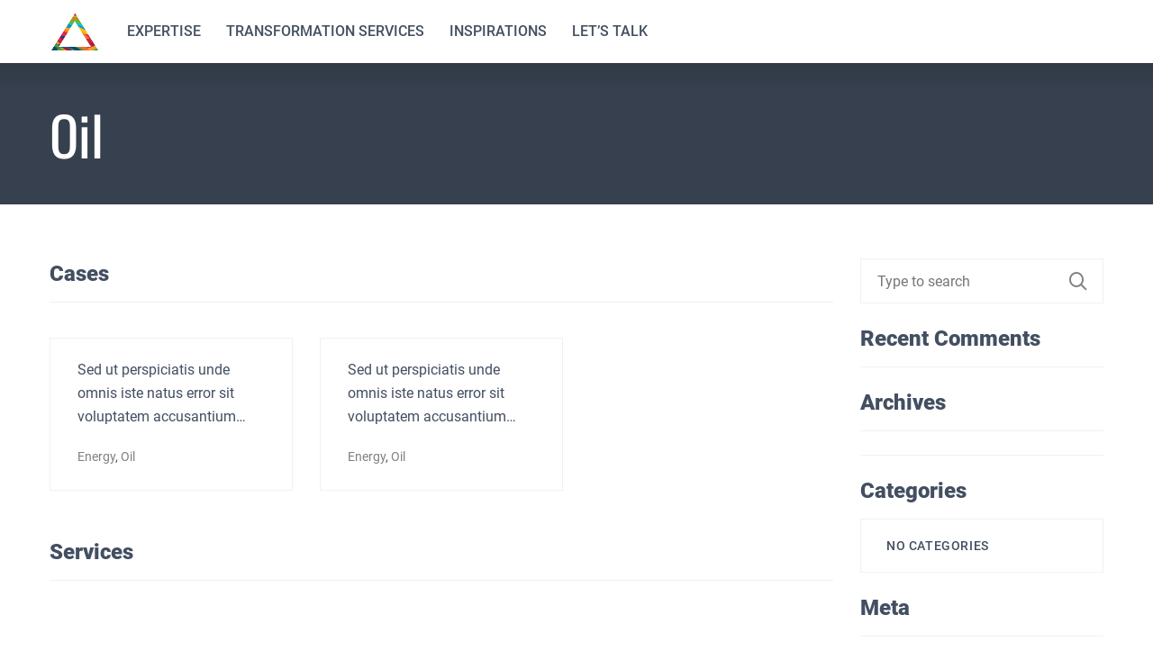

--- FILE ---
content_type: text/html; charset=UTF-8
request_url: https://donath-idt.eu/tag/oil/
body_size: 13359
content:
<!DOCTYPE html>
<html lang="en-US">
<head>
    <meta charset="UTF-8">
    <meta name="viewport" content="width=device-width, initial-scale=1.0, shrink-to-fit=no">
    <meta http-equiv="x-ua-compatible" content="ie=edge">
    <link rel="profile" href="http://gmpg.org/xfn/11">

    <link rel="apple-touch-icon-precomposed" href=""><meta name='robots' content='index, follow, max-image-preview:large, max-snippet:-1, max-video-preview:-1' />
	<style>img:is([sizes="auto" i], [sizes^="auto," i]) { contain-intrinsic-size: 3000px 1500px }</style>
	<script id="cookieyes" type="text/javascript" src="https://cdn-cookieyes.com/client_data/54f2b828d16996791d8faa53/script.js"></script>
	<!-- This site is optimized with the Yoast SEO plugin v22.9 - https://yoast.com/wordpress/plugins/seo/ -->
	<title>Oil Archives - IDT - International Digital Transformation</title>
	<link rel="canonical" href="https://donath-idt.eu/tag/oil/" />
	<meta property="og:locale" content="en_US" />
	<meta property="og:type" content="article" />
	<meta property="og:title" content="Oil Archives - IDT - International Digital Transformation" />
	<meta property="og:url" content="https://donath-idt.eu/tag/oil/" />
	<meta property="og:site_name" content="IDT - International Digital Transformation" />
	<meta name="twitter:card" content="summary_large_image" />
	<script type="application/ld+json" class="yoast-schema-graph">{"@context":"https://schema.org","@graph":[{"@type":"CollectionPage","@id":"https://donath-idt.eu/tag/oil/","url":"https://donath-idt.eu/tag/oil/","name":"Oil Archives - IDT - International Digital Transformation","isPartOf":{"@id":"https://donath-idt.eu/#website"},"primaryImageOfPage":{"@id":"https://donath-idt.eu/tag/oil/#primaryimage"},"image":{"@id":"https://donath-idt.eu/tag/oil/#primaryimage"},"thumbnailUrl":"","breadcrumb":{"@id":"https://donath-idt.eu/tag/oil/#breadcrumb"},"inLanguage":"en-US"},{"@type":"ImageObject","inLanguage":"en-US","@id":"https://donath-idt.eu/tag/oil/#primaryimage","url":"","contentUrl":""},{"@type":"BreadcrumbList","@id":"https://donath-idt.eu/tag/oil/#breadcrumb","itemListElement":[{"@type":"ListItem","position":1,"name":"Home","item":"https://donath-idt.eu/"},{"@type":"ListItem","position":2,"name":"Oil"}]},{"@type":"WebSite","@id":"https://donath-idt.eu/#website","url":"https://donath-idt.eu/","name":"IDT - International Digital Transformation","description":"Unlocking The Potential of Digitalization","publisher":{"@id":"https://donath-idt.eu/#/schema/person/a96c4342d3741e43577c13cdd82be243"},"potentialAction":[{"@type":"SearchAction","target":{"@type":"EntryPoint","urlTemplate":"https://donath-idt.eu/?s={search_term_string}"},"query-input":"required name=search_term_string"}],"inLanguage":"en-US"},{"@type":["Person","Organization"],"@id":"https://donath-idt.eu/#/schema/person/a96c4342d3741e43577c13cdd82be243","name":"Markus Donath","image":{"@type":"ImageObject","inLanguage":"en-US","@id":"https://donath-idt.eu/#/schema/person/image/","url":"https://secure.gravatar.com/avatar/8595ea97938a3bb5994801b894ae31ec?s=96&d=mm&r=g","contentUrl":"https://secure.gravatar.com/avatar/8595ea97938a3bb5994801b894ae31ec?s=96&d=mm&r=g","caption":"Markus Donath"},"logo":{"@id":"https://donath-idt.eu/#/schema/person/image/"},"sameAs":["http://www.Donath-IDT.eu"]}]}</script>
	<!-- / Yoast SEO plugin. -->




<link rel="alternate" type="application/rss+xml" title="IDT - International Digital Transformation &raquo; Feed" href="https://donath-idt.eu/feed/" />
<link rel="alternate" type="application/rss+xml" title="IDT - International Digital Transformation &raquo; Comments Feed" href="https://donath-idt.eu/comments/feed/" />
<link rel="alternate" type="application/rss+xml" title="IDT - International Digital Transformation &raquo; Oil Tag Feed" href="https://donath-idt.eu/tag/oil/feed/" />
<script type="text/javascript">
/* <![CDATA[ */
window._wpemojiSettings = {"baseUrl":"https:\/\/s.w.org\/images\/core\/emoji\/15.0.3\/72x72\/","ext":".png","svgUrl":"https:\/\/s.w.org\/images\/core\/emoji\/15.0.3\/svg\/","svgExt":".svg","source":{"concatemoji":"https:\/\/donath-idt.eu\/wp-includes\/js\/wp-emoji-release.min.js?ver=6.7.4"}};
/*! This file is auto-generated */
!function(i,n){var o,s,e;function c(e){try{var t={supportTests:e,timestamp:(new Date).valueOf()};sessionStorage.setItem(o,JSON.stringify(t))}catch(e){}}function p(e,t,n){e.clearRect(0,0,e.canvas.width,e.canvas.height),e.fillText(t,0,0);var t=new Uint32Array(e.getImageData(0,0,e.canvas.width,e.canvas.height).data),r=(e.clearRect(0,0,e.canvas.width,e.canvas.height),e.fillText(n,0,0),new Uint32Array(e.getImageData(0,0,e.canvas.width,e.canvas.height).data));return t.every(function(e,t){return e===r[t]})}function u(e,t,n){switch(t){case"flag":return n(e,"\ud83c\udff3\ufe0f\u200d\u26a7\ufe0f","\ud83c\udff3\ufe0f\u200b\u26a7\ufe0f")?!1:!n(e,"\ud83c\uddfa\ud83c\uddf3","\ud83c\uddfa\u200b\ud83c\uddf3")&&!n(e,"\ud83c\udff4\udb40\udc67\udb40\udc62\udb40\udc65\udb40\udc6e\udb40\udc67\udb40\udc7f","\ud83c\udff4\u200b\udb40\udc67\u200b\udb40\udc62\u200b\udb40\udc65\u200b\udb40\udc6e\u200b\udb40\udc67\u200b\udb40\udc7f");case"emoji":return!n(e,"\ud83d\udc26\u200d\u2b1b","\ud83d\udc26\u200b\u2b1b")}return!1}function f(e,t,n){var r="undefined"!=typeof WorkerGlobalScope&&self instanceof WorkerGlobalScope?new OffscreenCanvas(300,150):i.createElement("canvas"),a=r.getContext("2d",{willReadFrequently:!0}),o=(a.textBaseline="top",a.font="600 32px Arial",{});return e.forEach(function(e){o[e]=t(a,e,n)}),o}function t(e){var t=i.createElement("script");t.src=e,t.defer=!0,i.head.appendChild(t)}"undefined"!=typeof Promise&&(o="wpEmojiSettingsSupports",s=["flag","emoji"],n.supports={everything:!0,everythingExceptFlag:!0},e=new Promise(function(e){i.addEventListener("DOMContentLoaded",e,{once:!0})}),new Promise(function(t){var n=function(){try{var e=JSON.parse(sessionStorage.getItem(o));if("object"==typeof e&&"number"==typeof e.timestamp&&(new Date).valueOf()<e.timestamp+604800&&"object"==typeof e.supportTests)return e.supportTests}catch(e){}return null}();if(!n){if("undefined"!=typeof Worker&&"undefined"!=typeof OffscreenCanvas&&"undefined"!=typeof URL&&URL.createObjectURL&&"undefined"!=typeof Blob)try{var e="postMessage("+f.toString()+"("+[JSON.stringify(s),u.toString(),p.toString()].join(",")+"));",r=new Blob([e],{type:"text/javascript"}),a=new Worker(URL.createObjectURL(r),{name:"wpTestEmojiSupports"});return void(a.onmessage=function(e){c(n=e.data),a.terminate(),t(n)})}catch(e){}c(n=f(s,u,p))}t(n)}).then(function(e){for(var t in e)n.supports[t]=e[t],n.supports.everything=n.supports.everything&&n.supports[t],"flag"!==t&&(n.supports.everythingExceptFlag=n.supports.everythingExceptFlag&&n.supports[t]);n.supports.everythingExceptFlag=n.supports.everythingExceptFlag&&!n.supports.flag,n.DOMReady=!1,n.readyCallback=function(){n.DOMReady=!0}}).then(function(){return e}).then(function(){var e;n.supports.everything||(n.readyCallback(),(e=n.source||{}).concatemoji?t(e.concatemoji):e.wpemoji&&e.twemoji&&(t(e.twemoji),t(e.wpemoji)))}))}((window,document),window._wpemojiSettings);
/* ]]> */
</script>
<style id='wp-emoji-styles-inline-css' type='text/css'>

	img.wp-smiley, img.emoji {
		display: inline !important;
		border: none !important;
		box-shadow: none !important;
		height: 1em !important;
		width: 1em !important;
		margin: 0 0.07em !important;
		vertical-align: -0.1em !important;
		background: none !important;
		padding: 0 !important;
	}
</style>
<link rel='stylesheet' id='wp-block-library-css' href='https://donath-idt.eu/wp-includes/css/dist/block-library/style.min.css?ver=6.7.4' type='text/css' media='all' />
<style id='classic-theme-styles-inline-css' type='text/css'>
/*! This file is auto-generated */
.wp-block-button__link{color:#fff;background-color:#32373c;border-radius:9999px;box-shadow:none;text-decoration:none;padding:calc(.667em + 2px) calc(1.333em + 2px);font-size:1.125em}.wp-block-file__button{background:#32373c;color:#fff;text-decoration:none}
</style>
<style id='global-styles-inline-css' type='text/css'>
:root{--wp--preset--aspect-ratio--square: 1;--wp--preset--aspect-ratio--4-3: 4/3;--wp--preset--aspect-ratio--3-4: 3/4;--wp--preset--aspect-ratio--3-2: 3/2;--wp--preset--aspect-ratio--2-3: 2/3;--wp--preset--aspect-ratio--16-9: 16/9;--wp--preset--aspect-ratio--9-16: 9/16;--wp--preset--color--black: #000000;--wp--preset--color--cyan-bluish-gray: #abb8c3;--wp--preset--color--white: #ffffff;--wp--preset--color--pale-pink: #f78da7;--wp--preset--color--vivid-red: #cf2e2e;--wp--preset--color--luminous-vivid-orange: #ff6900;--wp--preset--color--luminous-vivid-amber: #fcb900;--wp--preset--color--light-green-cyan: #7bdcb5;--wp--preset--color--vivid-green-cyan: #00d084;--wp--preset--color--pale-cyan-blue: #8ed1fc;--wp--preset--color--vivid-cyan-blue: #0693e3;--wp--preset--color--vivid-purple: #9b51e0;--wp--preset--color--advice-scheme-1-color-1: #31354c;--wp--preset--color--advice-scheme-1-color-2: #1e74e5;--wp--preset--color--advice-scheme-1-color-3: #7878c2;--wp--preset--color--advice-scheme-1-color-4: #2b2a40;--wp--preset--color--advice-scheme-2-color-1: #525174;--wp--preset--color--advice-scheme-2-color-2: #47b7a4;--wp--preset--color--advice-scheme-2-color-3: #348aa7;--wp--preset--color--advice-scheme-2-color-4: #2e1735;--wp--preset--color--advice-scheme-3-color-1: #4a4e69;--wp--preset--color--advice-scheme-3-color-2: #5e548e;--wp--preset--color--advice-scheme-3-color-3: #54628e;--wp--preset--color--advice-scheme-3-color-4: #22223b;--wp--preset--color--advice-scheme-4-color-1: #32213a;--wp--preset--color--advice-scheme-4-color-2: #9e7682;--wp--preset--color--advice-scheme-4-color-3: #5f506b;--wp--preset--color--advice-scheme-4-color-4: #383b53;--wp--preset--color--advice-scheme-5-color-1: #193250;--wp--preset--color--advice-scheme-5-color-2: #fe9b00;--wp--preset--color--advice-scheme-5-color-3: #82b29a;--wp--preset--color--advice-scheme-5-color-4: #0d042f;--wp--preset--gradient--vivid-cyan-blue-to-vivid-purple: linear-gradient(135deg,rgba(6,147,227,1) 0%,rgb(155,81,224) 100%);--wp--preset--gradient--light-green-cyan-to-vivid-green-cyan: linear-gradient(135deg,rgb(122,220,180) 0%,rgb(0,208,130) 100%);--wp--preset--gradient--luminous-vivid-amber-to-luminous-vivid-orange: linear-gradient(135deg,rgba(252,185,0,1) 0%,rgba(255,105,0,1) 100%);--wp--preset--gradient--luminous-vivid-orange-to-vivid-red: linear-gradient(135deg,rgba(255,105,0,1) 0%,rgb(207,46,46) 100%);--wp--preset--gradient--very-light-gray-to-cyan-bluish-gray: linear-gradient(135deg,rgb(238,238,238) 0%,rgb(169,184,195) 100%);--wp--preset--gradient--cool-to-warm-spectrum: linear-gradient(135deg,rgb(74,234,220) 0%,rgb(151,120,209) 20%,rgb(207,42,186) 40%,rgb(238,44,130) 60%,rgb(251,105,98) 80%,rgb(254,248,76) 100%);--wp--preset--gradient--blush-light-purple: linear-gradient(135deg,rgb(255,206,236) 0%,rgb(152,150,240) 100%);--wp--preset--gradient--blush-bordeaux: linear-gradient(135deg,rgb(254,205,165) 0%,rgb(254,45,45) 50%,rgb(107,0,62) 100%);--wp--preset--gradient--luminous-dusk: linear-gradient(135deg,rgb(255,203,112) 0%,rgb(199,81,192) 50%,rgb(65,88,208) 100%);--wp--preset--gradient--pale-ocean: linear-gradient(135deg,rgb(255,245,203) 0%,rgb(182,227,212) 50%,rgb(51,167,181) 100%);--wp--preset--gradient--electric-grass: linear-gradient(135deg,rgb(202,248,128) 0%,rgb(113,206,126) 100%);--wp--preset--gradient--midnight: linear-gradient(135deg,rgb(2,3,129) 0%,rgb(40,116,252) 100%);--wp--preset--font-size--small: 13px;--wp--preset--font-size--medium: 20px;--wp--preset--font-size--large: 36px;--wp--preset--font-size--x-large: 42px;--wp--preset--spacing--20: 0.44rem;--wp--preset--spacing--30: 0.67rem;--wp--preset--spacing--40: 1rem;--wp--preset--spacing--50: 1.5rem;--wp--preset--spacing--60: 2.25rem;--wp--preset--spacing--70: 3.38rem;--wp--preset--spacing--80: 5.06rem;--wp--preset--shadow--natural: 6px 6px 9px rgba(0, 0, 0, 0.2);--wp--preset--shadow--deep: 12px 12px 50px rgba(0, 0, 0, 0.4);--wp--preset--shadow--sharp: 6px 6px 0px rgba(0, 0, 0, 0.2);--wp--preset--shadow--outlined: 6px 6px 0px -3px rgba(255, 255, 255, 1), 6px 6px rgba(0, 0, 0, 1);--wp--preset--shadow--crisp: 6px 6px 0px rgba(0, 0, 0, 1);}:where(.is-layout-flex){gap: 0.5em;}:where(.is-layout-grid){gap: 0.5em;}body .is-layout-flex{display: flex;}.is-layout-flex{flex-wrap: wrap;align-items: center;}.is-layout-flex > :is(*, div){margin: 0;}body .is-layout-grid{display: grid;}.is-layout-grid > :is(*, div){margin: 0;}:where(.wp-block-columns.is-layout-flex){gap: 2em;}:where(.wp-block-columns.is-layout-grid){gap: 2em;}:where(.wp-block-post-template.is-layout-flex){gap: 1.25em;}:where(.wp-block-post-template.is-layout-grid){gap: 1.25em;}.has-black-color{color: var(--wp--preset--color--black) !important;}.has-cyan-bluish-gray-color{color: var(--wp--preset--color--cyan-bluish-gray) !important;}.has-white-color{color: var(--wp--preset--color--white) !important;}.has-pale-pink-color{color: var(--wp--preset--color--pale-pink) !important;}.has-vivid-red-color{color: var(--wp--preset--color--vivid-red) !important;}.has-luminous-vivid-orange-color{color: var(--wp--preset--color--luminous-vivid-orange) !important;}.has-luminous-vivid-amber-color{color: var(--wp--preset--color--luminous-vivid-amber) !important;}.has-light-green-cyan-color{color: var(--wp--preset--color--light-green-cyan) !important;}.has-vivid-green-cyan-color{color: var(--wp--preset--color--vivid-green-cyan) !important;}.has-pale-cyan-blue-color{color: var(--wp--preset--color--pale-cyan-blue) !important;}.has-vivid-cyan-blue-color{color: var(--wp--preset--color--vivid-cyan-blue) !important;}.has-vivid-purple-color{color: var(--wp--preset--color--vivid-purple) !important;}.has-black-background-color{background-color: var(--wp--preset--color--black) !important;}.has-cyan-bluish-gray-background-color{background-color: var(--wp--preset--color--cyan-bluish-gray) !important;}.has-white-background-color{background-color: var(--wp--preset--color--white) !important;}.has-pale-pink-background-color{background-color: var(--wp--preset--color--pale-pink) !important;}.has-vivid-red-background-color{background-color: var(--wp--preset--color--vivid-red) !important;}.has-luminous-vivid-orange-background-color{background-color: var(--wp--preset--color--luminous-vivid-orange) !important;}.has-luminous-vivid-amber-background-color{background-color: var(--wp--preset--color--luminous-vivid-amber) !important;}.has-light-green-cyan-background-color{background-color: var(--wp--preset--color--light-green-cyan) !important;}.has-vivid-green-cyan-background-color{background-color: var(--wp--preset--color--vivid-green-cyan) !important;}.has-pale-cyan-blue-background-color{background-color: var(--wp--preset--color--pale-cyan-blue) !important;}.has-vivid-cyan-blue-background-color{background-color: var(--wp--preset--color--vivid-cyan-blue) !important;}.has-vivid-purple-background-color{background-color: var(--wp--preset--color--vivid-purple) !important;}.has-black-border-color{border-color: var(--wp--preset--color--black) !important;}.has-cyan-bluish-gray-border-color{border-color: var(--wp--preset--color--cyan-bluish-gray) !important;}.has-white-border-color{border-color: var(--wp--preset--color--white) !important;}.has-pale-pink-border-color{border-color: var(--wp--preset--color--pale-pink) !important;}.has-vivid-red-border-color{border-color: var(--wp--preset--color--vivid-red) !important;}.has-luminous-vivid-orange-border-color{border-color: var(--wp--preset--color--luminous-vivid-orange) !important;}.has-luminous-vivid-amber-border-color{border-color: var(--wp--preset--color--luminous-vivid-amber) !important;}.has-light-green-cyan-border-color{border-color: var(--wp--preset--color--light-green-cyan) !important;}.has-vivid-green-cyan-border-color{border-color: var(--wp--preset--color--vivid-green-cyan) !important;}.has-pale-cyan-blue-border-color{border-color: var(--wp--preset--color--pale-cyan-blue) !important;}.has-vivid-cyan-blue-border-color{border-color: var(--wp--preset--color--vivid-cyan-blue) !important;}.has-vivid-purple-border-color{border-color: var(--wp--preset--color--vivid-purple) !important;}.has-vivid-cyan-blue-to-vivid-purple-gradient-background{background: var(--wp--preset--gradient--vivid-cyan-blue-to-vivid-purple) !important;}.has-light-green-cyan-to-vivid-green-cyan-gradient-background{background: var(--wp--preset--gradient--light-green-cyan-to-vivid-green-cyan) !important;}.has-luminous-vivid-amber-to-luminous-vivid-orange-gradient-background{background: var(--wp--preset--gradient--luminous-vivid-amber-to-luminous-vivid-orange) !important;}.has-luminous-vivid-orange-to-vivid-red-gradient-background{background: var(--wp--preset--gradient--luminous-vivid-orange-to-vivid-red) !important;}.has-very-light-gray-to-cyan-bluish-gray-gradient-background{background: var(--wp--preset--gradient--very-light-gray-to-cyan-bluish-gray) !important;}.has-cool-to-warm-spectrum-gradient-background{background: var(--wp--preset--gradient--cool-to-warm-spectrum) !important;}.has-blush-light-purple-gradient-background{background: var(--wp--preset--gradient--blush-light-purple) !important;}.has-blush-bordeaux-gradient-background{background: var(--wp--preset--gradient--blush-bordeaux) !important;}.has-luminous-dusk-gradient-background{background: var(--wp--preset--gradient--luminous-dusk) !important;}.has-pale-ocean-gradient-background{background: var(--wp--preset--gradient--pale-ocean) !important;}.has-electric-grass-gradient-background{background: var(--wp--preset--gradient--electric-grass) !important;}.has-midnight-gradient-background{background: var(--wp--preset--gradient--midnight) !important;}.has-small-font-size{font-size: var(--wp--preset--font-size--small) !important;}.has-medium-font-size{font-size: var(--wp--preset--font-size--medium) !important;}.has-large-font-size{font-size: var(--wp--preset--font-size--large) !important;}.has-x-large-font-size{font-size: var(--wp--preset--font-size--x-large) !important;}
:where(.wp-block-post-template.is-layout-flex){gap: 1.25em;}:where(.wp-block-post-template.is-layout-grid){gap: 1.25em;}
:where(.wp-block-columns.is-layout-flex){gap: 2em;}:where(.wp-block-columns.is-layout-grid){gap: 2em;}
:root :where(.wp-block-pullquote){font-size: 1.5em;line-height: 1.6;}
</style>
<link rel='stylesheet' id='rs-plugin-settings-css' href='https://donath-idt.eu/wp-content/plugins/revslider/public/assets/css/rs6.css?ver=6.3.5' type='text/css' media='all' />
<style id='rs-plugin-settings-inline-css' type='text/css'>
#rs-demo-id {}
</style>
<link rel='stylesheet' id='material-design-icons-css' href='https://donath-idt.eu/wp-content/plugins/advice-core/assets/icons/material-design/css/materialdesignicons.min.css?ver=2.9.1' type='text/css' media='all' />
<link rel='stylesheet' id='advice-icons-css' href='https://donath-idt.eu/wp-content/plugins/advice-core/assets/icons/advice-icons/style.css?ver=2.9.1' type='text/css' media='all' />
<link rel='stylesheet' id='advice-style-css' href='https://donath-idt.eu/wp-content/themes/advice/style.css?ver=4.5.5' type='text/css' media='all' />
<link rel='stylesheet' id='bootstrap-css' href='https://donath-idt.eu/wp-content/themes/advice/assets/css/bootstrap.css?ver=4.5.5' type='text/css' media='all' />
<link rel='stylesheet' id='advice-fonts-css' href='//donath-idt.eu/wp-content/uploads/omgf/advice-fonts/advice-fonts.css?ver=1713806493' type='text/css' media='all' />
<link rel='stylesheet' id='select2-css' href='https://donath-idt.eu/wp-content/themes/advice/assets/js/vendor/select2/select2.min.css?ver=4.5.5' type='text/css' media='all' />
<link rel='stylesheet' id='m-custom-scrollbar-css' href='https://donath-idt.eu/wp-content/plugins/advice-core/assets/vendor/mCustomScrollbar/jquery.mCustomScrollbar.min.css?ver=2.9.1' type='text/css' media='all' />
<link rel='stylesheet' id='advice-global-css' href='https://donath-idt.eu/wp-content/uploads/advice-uploads/global.min.css?ver=4.5.5' type='text/css' media='all' />
<link rel='stylesheet' id='js_composer_front-css' href='https://donath-idt.eu/wp-content/plugins/js_composer/assets/css/js_composer.min.css?ver=6.5.0' type='text/css' media='all' />
<link rel='stylesheet' id='font-awesome-css' href='https://donath-idt.eu/wp-content/plugins/themeschannel-core/assets/css/font-awesome.min.css?ver=1.9' type='text/css' media='all' />
<link rel='stylesheet' id='tc-selection-sharer-css' href='https://donath-idt.eu/wp-content/plugins/themeschannel-core/assets/js/selection-sharer/selection-sharer.css?ver=1.9' type='text/css' media='all' />
<link rel='stylesheet' id='tc-theme-options-styles-css' href='https://donath-idt.eu/wp-content/uploads/themeschannel-core/styles.css?ver=1.9' type='text/css' media='all' />
<link rel='stylesheet' id='popupaoc-public-style-css' href='https://donath-idt.eu/wp-content/plugins/popup-anything-on-click/assets/css/popupaoc-public.css?ver=2.8.6' type='text/css' media='all' />
<link rel='stylesheet' id='bsf-Defaults-css' href='https://donath-idt.eu/wp-content/uploads/smile_fonts/Defaults/Defaults.css?ver=3.19.8' type='text/css' media='all' />
<script type="text/javascript" src="https://donath-idt.eu/wp-includes/js/jquery/jquery.min.js?ver=3.7.1" id="jquery-core-js"></script>
<script type="text/javascript" src="https://donath-idt.eu/wp-includes/js/jquery/jquery-migrate.min.js?ver=3.4.1" id="jquery-migrate-js"></script>
<script type="text/javascript" src="https://donath-idt.eu/wp-content/plugins/revslider/public/assets/js/rbtools.min.js?ver=6.3.5" id="tp-tools-js"></script>
<script type="text/javascript" src="https://donath-idt.eu/wp-content/plugins/revslider/public/assets/js/rs6.min.js?ver=6.3.5" id="revmin-js"></script>
<link rel="https://api.w.org/" href="https://donath-idt.eu/wp-json/" /><link rel="alternate" title="JSON" type="application/json" href="https://donath-idt.eu/wp-json/wp/v2/tags/8" /><link rel="EditURI" type="application/rsd+xml" title="RSD" href="https://donath-idt.eu/xmlrpc.php?rsd" />
<meta name="generator" content="WordPress 6.7.4" />
<style type="text/css">.recentcomments a{display:inline !important;padding:0 !important;margin:0 !important;}</style><meta name="generator" content="Powered by WPBakery Page Builder - drag and drop page builder for WordPress."/>
<meta name="generator" content="Powered by Slider Revolution 6.3.5 - responsive, Mobile-Friendly Slider Plugin for WordPress with comfortable drag and drop interface." />
<link rel="icon" href="https://donath-idt.eu/wp-content/uploads/2020/01/IDt-favicon-1.jpg" sizes="32x32" />
<link rel="icon" href="https://donath-idt.eu/wp-content/uploads/2020/01/IDt-favicon-1.jpg" sizes="192x192" />
<link rel="apple-touch-icon" href="https://donath-idt.eu/wp-content/uploads/2020/01/IDt-favicon-1.jpg" />
<meta name="msapplication-TileImage" content="https://donath-idt.eu/wp-content/uploads/2020/01/IDt-favicon-1.jpg" />
<script type="text/javascript">function setREVStartSize(e){
			//window.requestAnimationFrame(function() {				 
				window.RSIW = window.RSIW===undefined ? window.innerWidth : window.RSIW;	
				window.RSIH = window.RSIH===undefined ? window.innerHeight : window.RSIH;	
				try {								
					var pw = document.getElementById(e.c).parentNode.offsetWidth,
						newh;
					pw = pw===0 || isNaN(pw) ? window.RSIW : pw;
					e.tabw = e.tabw===undefined ? 0 : parseInt(e.tabw);
					e.thumbw = e.thumbw===undefined ? 0 : parseInt(e.thumbw);
					e.tabh = e.tabh===undefined ? 0 : parseInt(e.tabh);
					e.thumbh = e.thumbh===undefined ? 0 : parseInt(e.thumbh);
					e.tabhide = e.tabhide===undefined ? 0 : parseInt(e.tabhide);
					e.thumbhide = e.thumbhide===undefined ? 0 : parseInt(e.thumbhide);
					e.mh = e.mh===undefined || e.mh=="" || e.mh==="auto" ? 0 : parseInt(e.mh,0);		
					if(e.layout==="fullscreen" || e.l==="fullscreen") 						
						newh = Math.max(e.mh,window.RSIH);					
					else{					
						e.gw = Array.isArray(e.gw) ? e.gw : [e.gw];
						for (var i in e.rl) if (e.gw[i]===undefined || e.gw[i]===0) e.gw[i] = e.gw[i-1];					
						e.gh = e.el===undefined || e.el==="" || (Array.isArray(e.el) && e.el.length==0)? e.gh : e.el;
						e.gh = Array.isArray(e.gh) ? e.gh : [e.gh];
						for (var i in e.rl) if (e.gh[i]===undefined || e.gh[i]===0) e.gh[i] = e.gh[i-1];
											
						var nl = new Array(e.rl.length),
							ix = 0,						
							sl;					
						e.tabw = e.tabhide>=pw ? 0 : e.tabw;
						e.thumbw = e.thumbhide>=pw ? 0 : e.thumbw;
						e.tabh = e.tabhide>=pw ? 0 : e.tabh;
						e.thumbh = e.thumbhide>=pw ? 0 : e.thumbh;					
						for (var i in e.rl) nl[i] = e.rl[i]<window.RSIW ? 0 : e.rl[i];
						sl = nl[0];									
						for (var i in nl) if (sl>nl[i] && nl[i]>0) { sl = nl[i]; ix=i;}															
						var m = pw>(e.gw[ix]+e.tabw+e.thumbw) ? 1 : (pw-(e.tabw+e.thumbw)) / (e.gw[ix]);					
						newh =  (e.gh[ix] * m) + (e.tabh + e.thumbh);
					}				
					if(window.rs_init_css===undefined) window.rs_init_css = document.head.appendChild(document.createElement("style"));					
					document.getElementById(e.c).height = newh+"px";
					window.rs_init_css.innerHTML += "#"+e.c+"_wrapper { height: "+newh+"px }";				
				} catch(e){
					console.log("Failure at Presize of Slider:" + e)
				}					   
			//});
		  };</script>
		<style type="text/css" id="wp-custom-css">
			p {text-align: justify;}

.widget-areas .menu-item:nth-child(3) a {padding-left:50px;}

.widget-areas .menu-item:nth-child(1) a {padding-left:50px;}

#menu-social-networks{padding-left:40px;
padding-top:15px;}

.widget-areas .widget .widget__text {text-align: justify;
margin-top:-10px;}



.main-wrapper p a:hover {background-color: #ecb35e; 
  color: white;
}

.vc_custom_1576154709361 p a:hover {background-color: #eaeaea; 
  color: white;
}

a#cn-accept-cookie.cn-set-cookie.cn-button.bootstrap.button {
	background:orange;
}

@media only screen and (max-width: 768px) {
  #menu-footer-navigation .menu-item a {padding-left: 0px;}
} 
 

@media only screen and (max-width: 768px) {
  #menu-social-networks {padding-left: 0px;}
} 
	
.a-progressive-image {
    -webkit-transform: translateZ(0);
            transform: translateZ(0);
}

@media (max-width: 1199px) {
  .header--style-3 .header__nav-menu {
    display: block;
  }
}

.col-sm-12 .widget-areas__area .widget .widget__logo-container a {font-size:20px;}
 
@media only screen and (max-width: 768px) {
  a.maxbutton-3.maxbutton.maxbutton-phone  {margin-left: 4px;
	}
} 

/* Lets talk button styling */

.paoc-popup-click.paoc-popup-cust-1625.paoc-popup-button.paoc-popup-btn  {
	background-color:#dda56b;
	color:#ffffff!important;
}

/* transformation steps start 
#services-steps-block {
	display:none!important;
}

*/

li::marker {
  color: #E8AB66;
}

.transform-bullet-list {
	font-size:15px
}

@media only screen and (max-width: 768px) {
 .transform-illus-desktop {
	 display:none!important;
	}
}

@media only screen and (min-width: 768px) {
 .transform-illus-mobile {
	 display:none!important;
	}
}

.footnote-text {
	font-size:13px;
	text-align:left;
	
}

.footnote-text a {
	font-size:13px!important;
background:transparent!important;
	text-decoration: underline;
}

.footnote-text a:hover {
	color:#E8AB66!important;
}
 
 		</style>
		<noscript><style> .wpb_animate_when_almost_visible { opacity: 1; }</style></noscript><style id="yellow-pencil">
/*
	The following CSS codes are created by the YellowPencil plugin.
	https://yellowpencil.waspthemes.com/
*/
.wpb_single_image .wpb_wrapper img{margin-bottom:-35px;}.vc_custom_1575013511389 p span{padding-top:0px;}
</style></head>
<body class="archive tag tag-oil tag-8 wp-embed-responsive a-enabled-text-social-share non-logged-in a-header-style-3 a-header-sticky a-mobile-header-sticky a-page-header-style-2 wpb-js-composer js-comp-ver-6.5.0 vc_responsive">
        

<div class="main-wrapper">
    <div class="header-container header-container--style-3"><header id="masthead" class="header header--style-3 header--sticky">
    <div class="header__container container">
        <div class="header__wrap">
            <div class="header__left">
                                
                <div class="header__logo-holder">
                    <a class="header__logo logo logo--type-img logo--dark logo--header logo--header-style-3" href="https://donath-idt.eu/" rel="home"><img width="180" height="180" src="https://donath-idt.eu/wp-content/uploads/2020/01/IDT-logo-180-20x20.jpg" class="logo__img a-progressive-image a-js-progressive-image" alt="" decoding="async" data-progressive-image-src="https://donath-idt.eu/wp-content/uploads/2020/01/IDT-logo-180.jpg" data-progressive-image-srcset="https://donath-idt.eu/wp-content/uploads/2020/01/IDT-logo-180.jpg 180w, https://donath-idt.eu/wp-content/uploads/2020/01/IDT-logo-180-150x150.jpg 150w, https://donath-idt.eu/wp-content/uploads/2020/01/IDT-logo-180-20x20.jpg 20w" data-progressive-image-sizes="(max-width: 180px) 100vw, 180px" /></a>
                </div>
        
                <ul id="header-nav-menu" class="header__nav-menu nav-menu nav-menu--horizontal nav-menu--header-style-3"><li id="menu-item-1646" class="menu-item menu-item-type-post_type menu-item-object-page menu-item-1646"><a href="https://donath-idt.eu/expertise/">Expertise</a></li>
<li id="menu-item-1701" class="menu-item menu-item-type-post_type menu-item-object-page menu-item-1701"><a href="https://donath-idt.eu/transformation-services/">Transformation Services</a></li>
<li id="menu-item-1704" class="menu-item menu-item-type-post_type menu-item-object-page menu-item-1704"><a href="https://donath-idt.eu/inspirations/">Inspirations</a></li>
<li id="menu-item-1643" class="menu-item menu-item-type-post_type menu-item-object-page menu-item-1643"><a href="https://donath-idt.eu/lets-talk/">Let&#8217;s Talk</a></li>
</ul>            </div>
      
            <div class="header__right">
	            	                         
	            	
	                         
	                         
	                         
	                        </div>
      
                    </div>
    </div>
  
    </header></div><div class="mobile-header mobile-header--style-1 mobile-header--sticky">
	<div class="mobile-header__container">
		<a href="#" class="mobile-header__action mobile-header__action--open-side-nav js-side-nav-open-action" data-target="#side-nav"><i class="ai ai-burger-menu"></i></a>
		<div class="mobile-header__logo-holder">
			<a class="mobile-header__logo logo logo--type-img logo--dark logo--mobile-header logo--mobile-header-style-1" href="https://donath-idt.eu/" rel="home"><img width="180" height="180" src="https://donath-idt.eu/wp-content/uploads/2020/01/IDT-logo-180-20x20.jpg" class="logo__img a-progressive-image a-js-progressive-image" alt="" decoding="async" data-progressive-image-src="https://donath-idt.eu/wp-content/uploads/2020/01/IDT-logo-180.jpg" data-progressive-image-srcset="https://donath-idt.eu/wp-content/uploads/2020/01/IDT-logo-180.jpg 180w, https://donath-idt.eu/wp-content/uploads/2020/01/IDT-logo-180-150x150.jpg 150w, https://donath-idt.eu/wp-content/uploads/2020/01/IDT-logo-180-20x20.jpg 20w" data-progressive-image-sizes="(max-width: 180px) 100vw, 180px" /></a>
		</div>
                    <div class="mobile-header__search-holder"></div>
        	</div>
</div><div id="side-nav" class="side-nav">
    <div class="side-nav__header">
        <div class="side-nav__header-wrap">
            <a class="side-nav__logo logo logo--type-img logo--dark logo--side-nav" href="https://donath-idt.eu/" rel="home"><img width="180" height="180" src="https://donath-idt.eu/wp-content/uploads/2020/01/IDT-logo-180-20x20.jpg" class="logo__img a-progressive-image a-js-progressive-image" alt="" decoding="async" data-progressive-image-src="https://donath-idt.eu/wp-content/uploads/2020/01/IDT-logo-180.jpg" data-progressive-image-srcset="https://donath-idt.eu/wp-content/uploads/2020/01/IDT-logo-180.jpg 180w, https://donath-idt.eu/wp-content/uploads/2020/01/IDT-logo-180-150x150.jpg 150w, https://donath-idt.eu/wp-content/uploads/2020/01/IDT-logo-180-20x20.jpg 20w" data-progressive-image-sizes="(max-width: 180px) 100vw, 180px" /></a>
            <div class="side-nav__title">
                <a href="#" class="side-nav__sub-menu-hide js-side-nav-hide-sub-menu"><i class="mdi mdi-chevron-left"></i></a>
                <div class="side-nav__title-text"></div>
            </div>
        </div>
    </div>
	<a href="#" class="side-nav__hide js-side-nav-hide-action"><i class="ai ai-close"></i></a>
    <div class="side-nav__nav-menu-container">
        <div class="side-nav__nav-menu-holder side-nav__nav-menu-holder--desktop"><ul id="side-nav-menu" class="side-nav__nav-menu nav-menu nav-menu--side"><li id="menu-item-1573" class="menu-item menu-item-type-post_type menu-item-object-page menu-item-1573"><a href="https://donath-idt.eu/expertise/" data-depth="1">Expertise<span class="menu-item-action js-side-nav-open-sub-menu mdi mdi-chevron-right"></span></a></li>
<li id="menu-item-1577" class="menu-item menu-item-type-post_type menu-item-object-page current_page_parent menu-item-1577"><a href="https://donath-idt.eu/posts/" data-depth="1">Posts<span class="menu-item-action js-side-nav-open-sub-menu mdi mdi-chevron-right"></span></a></li>
</ul></div><div class="side-nav__nav-menu-holder side-nav__nav-menu-holder--mobile"><ul id="mobile-side-nav-menu" class="side-nav__nav-menu nav-menu nav-menu--side"><li id="menu-item-1560" class="menu-item menu-item-type-post_type menu-item-object-page menu-item-1560"><a href="https://donath-idt.eu/expertise/" data-depth="1">Expertise<span class="menu-item-action js-side-nav-open-sub-menu mdi mdi-chevron-right"></span></a></li>
<li id="menu-item-1784" class="menu-item menu-item-type-post_type menu-item-object-page menu-item-1784"><a href="https://donath-idt.eu/transformation-services/" data-depth="1">Transformation Services<span class="menu-item-action js-side-nav-open-sub-menu mdi mdi-chevron-right"></span></a></li>
<li id="menu-item-1785" class="menu-item menu-item-type-post_type menu-item-object-page menu-item-1785"><a href="https://donath-idt.eu/inspirations/" data-depth="1">Inspirations<span class="menu-item-action js-side-nav-open-sub-menu mdi mdi-chevron-right"></span></a></li>
<li id="menu-item-1786" class="menu-item menu-item-type-post_type menu-item-object-page menu-item-1786"><a href="https://donath-idt.eu/lets-talk/" data-depth="1">Let&#8217;s Talk<span class="menu-item-action js-side-nav-open-sub-menu mdi mdi-chevron-right"></span></a></li>
</ul></div>    </div>
</div>

    <div class="page-header page-header--style-2" style="background-image: url()">
        <div class="container">
                        
                                            
                <div class="page-header__heading">
                    <h1 class="page-header__title">
                        Oil                    </h1>
                    
                                    </div>
                        
                    </div>
        
                            	
	                <div class="page-header__overlay"></div>
	        </div>


<div class="content content--main"><div class="container"><div class="row"><div class="col-xl-9 col-lg-8 col-md-12">
		
			        
                                
                                            
                <div class="a-section a-section--posts">
                                            <div class="a-section__heading">
                            <h3 class="a-section__title">Cases</h3>
                                                    </div>
                                        <div class="a-section__body">
                        <div class="cases cases--grid cases--grid-cols-3"><div class="cases__row"><div class="cases__item case case--card-outline">
    <div class="case__image-container a-object-fit-container">
        <a href="https://donath-idt.eu/cases/real-estate-case/" class="case__link">
                    </a>
        <h4 class="case__title">
            <a href="https://donath-idt.eu/cases/real-estate-case/"
               class="case__title-link"
               title="Nysted Offshore Wind Farm">Nysted Offshore Wind Farm</a>
        </h4>
    </div>
    <div class="case__details">
              
                    <div class="case__excerpt">Sed ut perspiciatis unde omnis iste natus error sit voluptatem accusantium&hellip;</div>
              
        <div class="case__tags"><a href="https://donath-idt.eu/tag/energy/" rel="tag">Energy</a>, <a href="https://donath-idt.eu/tag/oil/" rel="tag">Oil</a></div>    </div>
</div><div class="cases__item case case--card-outline">
    <div class="case__image-container a-object-fit-container">
        <a href="https://donath-idt.eu/cases/the-case-for-digital-reinvention/" class="case__link">
                    </a>
        <h4 class="case__title">
            <a href="https://donath-idt.eu/cases/the-case-for-digital-reinvention/"
               class="case__title-link"
               title="Real Estate Case">Real Estate Case</a>
        </h4>
    </div>
    <div class="case__details">
              
                    <div class="case__excerpt">Sed ut perspiciatis unde omnis iste natus error sit voluptatem accusantium&hellip;</div>
              
        <div class="case__tags"><a href="https://donath-idt.eu/tag/energy/" rel="tag">Energy</a>, <a href="https://donath-idt.eu/tag/oil/" rel="tag">Oil</a></div>    </div>
</div></div></div>                    </div>
                </div>
                
                    
                                
                                            
                <div class="a-section a-section--posts">
                                            <div class="a-section__heading">
                            <h3 class="a-section__title">Services</h3>
                                                    </div>
                                        <div class="a-section__body">
                        <div class="services services--grid services--grid-cols-3"><div class="services__row"><div class="services__item">
    <div class="service service--card-image-s2">
        <a href="https://donath-idt.eu/services/consulting-innovation/" class="service__image-container a-object-fit-container">
                    </a>
        <div class="service__details">
            <div class="service__details-wrap">
                <div class="service__details-inner">
                    <div class="service__title a-font-family-heading">
                        <a href="https://donath-idt.eu/services/consulting-innovation/" class="service__title-link">Consulting Innovation</a>
                    </div>

	                <div class="service__tags"><a href="https://donath-idt.eu/tag/energy/" rel="tag">Energy</a>, <a href="https://donath-idt.eu/tag/oil/" rel="tag">Oil</a>, <a href="https://donath-idt.eu/tag/supply/" rel="tag">Supply</a></div>                </div>
            </div>
        </div>
    </div>
</div><div class="services__item">
    <div class="service service--card-image-s2">
        <a href="https://donath-idt.eu/services/strategy-corporate-finance/" class="service__image-container a-object-fit-container">
                    </a>
        <div class="service__details">
            <div class="service__details-wrap">
                <div class="service__details-inner">
                    <div class="service__title a-font-family-heading">
                        <a href="https://donath-idt.eu/services/strategy-corporate-finance/" class="service__title-link">Strategy &#038; Corporate Finance</a>
                    </div>

	                <div class="service__tags"><a href="https://donath-idt.eu/tag/energy/" rel="tag">Energy</a>, <a href="https://donath-idt.eu/tag/oil/" rel="tag">Oil</a>, <a href="https://donath-idt.eu/tag/supply/" rel="tag">Supply</a></div>                </div>
            </div>
        </div>
    </div>
</div></div></div>                    </div>
                </div>
                
                    
                                
                                            
                <div class="a-section a-section--posts">
                                            <div class="a-section__heading">
                            <h3 class="a-section__title">Jobs</h3>
                                                    </div>
                                        <div class="a-section__body">
                        <div class="a-jobs a-jobs--section-posts"><ul class="a-jobs__list a-jobs__list--full-width"><li class="a-jobs__item a-job a-job--list-view">
    <h3 class="a-job__title">
        <a href="https://donath-idt.eu/jobs/generalist-consultant/" class="a-job__title-link" title="Generalist consultant">Generalist consultant</a>
    </h3>
  
      
            <div class="a-job__department">ST &amp; T</div>
      
            <div class="a-job__excerpt">Generalist consultants have expertise in many fields, and offer their services to companies to help make overall improvements. Compliance with internal policies; ensuring full compliance with applicable corporate law and regulation;</div>
      
      
            <div class="a-job__location">
            <span class="a-job__location-icon mdi mdi-map-marker"></span>Melbourne        </div>
    </li></ul></div>                    </div>
                </div>
                
                    
                                
                                            
                <div class="a-section a-section--posts">
                                            <div class="a-section__heading">
                            <h3 class="a-section__title">Staff</h3>
                                                    </div>
                                        <div class="a-section__body">
                        <div class="a-staff a-staff--grid a-staff--grid-cols-3"><div class="a-staff__grid">
<div class="a-staff__item a-employee a-employee--card-outline">
	<div class="a-employee__wrap">
        <div class="a-employee__image-container a-object-fit-container">
            <a href="https://donath-idt.eu/staff/eric-clapton/" class="a-employee__link" title="Eric Clapton">
                            </a>
            
                        
                            <ul class="a-employee__socials a-socials a-socials--circle-flat a-socials--card-employee">
                                            <li class="a-socials__item">
                            <a href="#" class="a-socials__link a-socials__link--fa-fa-facebook" target="_blank"><span class="fa fa-facebook"></span></a>
                        </li>
                                            <li class="a-socials__item">
                            <a href="#" class="a-socials__link a-socials__link--fa-fa-linkedin" target="_blank"><span class="fa fa-linkedin"></span></a>
                        </li>
                                            <li class="a-socials__item">
                            <a href="#" class="a-socials__link a-socials__link--fa-fa-twitter" target="_blank"><span class="fa fa-twitter"></span></a>
                        </li>
                                    </ul>
                    </div>
		<div class="a-employee__details">
			<div class="a-employee__header">
				<h4 class="a-employee__title">
					<a href="https://donath-idt.eu/staff/eric-clapton/" class="a-employee__title-link" title="Eric Clapton">Eric Clapton</a>
				</h4>
    
				    
									<div class="a-employee__position">CEO</div>
							</div>
   
			   
												<a href="https://www.google.com/maps/place/%20332%20Orchard%20Road,%20#07-303%20Tong%20Building,%20Singapore%202383862%20" class="a-employee__office" target="_blank"><span class="a-employee__office-icon mdi mdi-map-marker"></span>Singapore</a>
							   
			   
							<p class="a-employee__summary">The speed of implementation will become a competitive advantage in itself. Advice shows&hellip;</p>
			   
			<div class="a-employee__tags"><a href="https://donath-idt.eu/tag/advanced-analytics/" rel="tag">Advanced Analytics</a>, <a href="https://donath-idt.eu/tag/analytics/" rel="tag">Analytics</a>, <a href="https://donath-idt.eu/tag/big-data/" rel="tag">Big Data</a>, <a href="https://donath-idt.eu/tag/energy/" rel="tag">Energy</a>, <a href="https://donath-idt.eu/tag/finance/" rel="tag">Finance</a>, <a href="https://donath-idt.eu/tag/oil/" rel="tag">Oil</a></div>		</div>
	</div>
</div>
<div class="a-staff__item a-employee a-employee--card-outline">
	<div class="a-employee__wrap">
        <div class="a-employee__image-container a-object-fit-container">
            <a href="https://donath-idt.eu/staff/jessica-black/" class="a-employee__link" title="Jessica Black">
                            </a>
            
                        
                            <ul class="a-employee__socials a-socials a-socials--circle-flat a-socials--card-employee">
                                            <li class="a-socials__item">
                            <a href="#" class="a-socials__link a-socials__link--mdi-mdi-facebook" target="_blank"><span class="mdi mdi-facebook"></span></a>
                        </li>
                                            <li class="a-socials__item">
                            <a href="#" class="a-socials__link a-socials__link--mdi-mdi-twitter" target="_blank"><span class="mdi mdi-twitter"></span></a>
                        </li>
                                            <li class="a-socials__item">
                            <a href="#" class="a-socials__link a-socials__link--mdi-mdi-linkedin" target="_blank"><span class="mdi mdi-linkedin"></span></a>
                        </li>
                                    </ul>
                    </div>
		<div class="a-employee__details">
			<div class="a-employee__header">
				<h4 class="a-employee__title">
					<a href="https://donath-idt.eu/staff/jessica-black/" class="a-employee__title-link" title="Jessica Black">Jessica Black</a>
				</h4>
    
				    
									<div class="a-employee__position">Consultant</div>
							</div>
   
			   
												<a href="https://www.google.com/maps/place/40%20Rooney%20StRichmond%20VIC%203121" class="a-employee__office" target="_blank"><span class="a-employee__office-icon mdi mdi-map-marker"></span>Melbourne</a>
							   
			   
							<p class="a-employee__summary">It never gets boring. We’re all exposed to co-workers from diverse educational, militar&hellip;</p>
			   
			<div class="a-employee__tags"><a href="https://donath-idt.eu/tag/energy/" rel="tag">Energy</a>, <a href="https://donath-idt.eu/tag/oil/" rel="tag">Oil</a>, <a href="https://donath-idt.eu/tag/supply/" rel="tag">Supply</a></div>		</div>
	</div>
</div></div></div>                    </div>
                </div>
                
                    
        	
	

</div><div class="col-xl-3 col-lg-4 hidden-md-down">
<div class="sidebar" role="complementary">
	<div id="search-2" class="widget widget--news widget_search"><form role="search" method="get" class="search__form" action="https://donath-idt.eu/">
				<div class="search__form-group">
				    <input type="search" class="search__form-field" placeholder="Type to search" value="" name="s" autocomplete="off" />
				    <input type="hidden" name="security" value="c8749181f7">
				    <button type="submit" class="search__form-submit" value="true">Search</button>
				</div>
			</form></div><div id="recent-comments-2" class="widget widget--news widget--recent-comments"><h3 class="widget__title">Recent Comments</h3><ul id="recent-comments" class="recent-comments recent-comments--widget"></ul></div><div id="archives-2" class="widget widget--news widget_archive"><h3 class="widget__title">Archives</h3>
			<ul>
							</ul>

			</div><div id="categories-2" class="widget widget--news widget_categories"><h3 class="widget__title">Categories</h3>
			<ul>
				<li class="cat-item-none">No categories</li>			</ul>

			</div><div id="meta-2" class="widget widget--news widget_meta"><h3 class="widget__title">Meta</h3>
		<ul>
						<li><a rel="nofollow" href="https://donath-idt.eu/wp-login.php">Log in</a></li>
			<li><a href="https://donath-idt.eu/feed/">Entries feed</a></li>
			<li><a href="https://donath-idt.eu/comments/feed/">Comments feed</a></li>

			<li><a href="https://wordpress.org/">WordPress.org</a></li>
		</ul>

		</div>  
		<div id="advice-widget-mailchimp-subscribe-2" class="widget widget--news widget--mailchimp-subscribe">  
		<h3 class="widget__title">Subscribe</h3>
        <div class="mce-subscribe mce-subscribe--style-2">
                            <div class="mce-subscribe__error">Please, enter &quot;Action link&quot;</div>
                    </div>
        
		</div>  
		<div id="categories-4" class="widget widget--news widget_categories"><h3 class="widget__title">Categories</h3>
			<ul>
				<li class="cat-item-none">No categories</li>			</ul>

			</div><div id="recent-comments-4" class="widget widget--news widget--recent-comments"><h3 class="widget__title">Recent Comments</h3><ul id="recent-comments" class="recent-comments recent-comments--widget"></ul></div></div>
</div></div></div></div>
<footer id="colophon" class="footer footer--style-1">
<div class="container">
	
	
        <div class="footer__widget-areas widget-areas">
            <div class="row">
				
				
                    <div class="col-xl-4 col-lg-4 col-md-6 col-sm-12 col-xs-12">
                        <div class="widget-areas__area">
							
							  
		<div id="advice-widget-about-us-4" class="widget widget--footer widget--about-us">        
        <div class="widget__logo-container">
                            <a class="widget__logo logo logo--type-text logo--light" href="https://donath-idt.eu/" rel="home">
                    IDT &#8211; International Digital Transformation                </a>
                    </div>
		            <div class="widget__text">Triggering the progress of embracing efficient and innovative business practises throughout the value network for an improved environmental, social and economic sustainability.</div>
		  
		</div>  
		
                        </div>
                    </div>
				
				
                    <div class="col-xl-4 col-lg-4 col-md-6 col-sm-12 col-xs-12">
                        <div class="widget-areas__area">
							
							<div id="advice_custom_pages_menu-2" class="widget widget--footer widget--custom-pages-menu"><ul id="menu-footer-navigation" class="widget__list widget__list--style-1"><li id="menu-item-1645" class="menu-item menu-item-type-post_type menu-item-object-page menu-item-1645"><a href="https://donath-idt.eu/expertise/">Expertise</a></li>
<li id="menu-item-1821" class="menu-item menu-item-type-post_type menu-item-object-page menu-item-1821"><a href="https://donath-idt.eu/transformation-services/">Transformation Services</a></li>
<li id="menu-item-1644" class="menu-item menu-item-type-post_type menu-item-object-page menu-item-1644"><a href="https://donath-idt.eu/lets-talk/">Let’s Talk</a></li>
<li id="menu-item-1854" class="menu-item menu-item-type-post_type menu-item-object-page menu-item-1854"><a href="https://donath-idt.eu/impressum/">Imprint / Impressum</a></li>
<li id="menu-item-2187" class="menu-item menu-item-type-post_type menu-item-object-page menu-item-2187"><a href="https://donath-idt.eu/inspirations/">Inspirations</a></li>
</ul></div>
                        </div>
                    </div>
				
				
                    <div class="col-xl-4 col-lg-4 col-md-6 col-sm-12 col-xs-12">
                        <div class="widget-areas__area">
							
							<div id="advice_social_links_menu-2" class="widget widget--footer widget--social-links-menu"><ul id="menu-social-networks" class="a-socials a-socials--circle-outline a-socials--light"><li class="a-socials__item"><a href="https://www.linkedin.com/in/markusdonath/" class="a-socials__link a-socials__link--linkedin"><span class="mdi mdi-linkedin"></span></a></li>
</ul></div>
                        </div>
                    </div>
				
				
            </div>
        </div>
	
		
	
        <div class="footer__copyright copyright">
			
			©2025 IDT International Digital Transformation. All rights reserved. 
        </div>
	
	
</div></div>
</div><!-- .main-wrapper -->

<script type="text/javascript" src="https://donath-idt.eu/wp-content/plugins/popup-anything-on-click/assets/js/popupaoc-public.js?ver=2.8.6" id="popupaoc-public-js-js"></script>
<script type="text/javascript" id="advice-core-main-js-js-extra">
/* <![CDATA[ */
var advice_core_js_variables = {"ajax_url":"https:\/\/donath-idt.eu\/wp-admin\/admin-ajax.php"};
/* ]]> */
</script>
<script type="text/javascript" src="https://donath-idt.eu/wp-content/plugins/advice-core/assets/js/main.js?ver=2.9.1" id="advice-core-main-js-js"></script>
<script type="text/javascript" src="https://donath-idt.eu/wp-content/themes/advice/assets/js/vendor/select2/select2.full.min.js?ver=4.5.5" id="select2-js"></script>
<script type="text/javascript" src="https://donath-idt.eu/wp-content/plugins/advice-core/assets/vendor/mCustomScrollbar/jquery.mCustomScrollbar.min.js?ver=2.9.1" id="m-custom-scrollbar-js"></script>
<script type="text/javascript" src="https://donath-idt.eu/wp-content/themes/advice/assets/js/vendor/mailchimp-validate.js?ver=4.5.5" id="mailchimp-validate-js"></script>
<script type="text/javascript" src="https://donath-idt.eu/wp-includes/js/jquery/jquery.form.min.js?ver=4.3.0" id="jquery-form-js"></script>
<script type="text/javascript" src="https://donath-idt.eu/wp-content/themes/advice/assets/js/progressive-image.js?ver=4.5.5" id="advice-progressive-image-js"></script>
<script type="text/javascript" id="advice-global-js-extra">
/* <![CDATA[ */
var advice_js_variables = {"ajax_url":"https:\/\/donath-idt.eu\/wp-admin\/admin-ajax.php"};
/* ]]> */
</script>
<script type="text/javascript" src="https://donath-idt.eu/wp-content/themes/advice/assets/js/global.js?ver=4.5.5" id="advice-global-js"></script>
<script type="text/javascript" src="https://donath-idt.eu/wp-content/plugins/themeschannel-core/assets/js/social-share.js?ver=1.9" id="tc-social-share-js"></script>
<script type="text/javascript" id="tc-selection-sharer-js-extra">
/* <![CDATA[ */
var tc_selection_sharer_variables = {"selector":"p"};
/* ]]> */
</script>
<script type="text/javascript" src="https://donath-idt.eu/wp-content/plugins/themeschannel-core/assets/js/selection-sharer/selection-sharer.js?ver=1.9" id="tc-selection-sharer-js"></script>
<script type="text/javascript" src="https://donath-idt.eu/wp-content/plugins/themeschannel-core/assets/js/custom.js?ver=1.9" id="tc-custom-js"></script>

</body>
</html>


--- FILE ---
content_type: text/css
request_url: https://donath-idt.eu/wp-content/plugins/advice-core/assets/icons/advice-icons/style.css?ver=2.9.1
body_size: 481
content:
@font-face {
  font-family: 'advice-icons';
  src:  url('fonts/advice-icons.eot?sgpipm');
  src:  url('fonts/advice-icons.eot?sgpipm#iefix') format('embedded-opentype'),
    url('fonts/advice-icons.ttf?sgpipm') format('truetype'),
    url('fonts/advice-icons.woff?sgpipm') format('woff'),
    url('fonts/advice-icons.svg?sgpipm#advice-icons') format('svg');
  font-weight: normal;
  font-style: normal;
}

.ai {
  /* use !important to prevent issues with browser extensions that change fonts */
  font-family: 'advice-icons' !important;
  speak: none;
  font-style: normal;
  font-weight: normal;
  font-variant: normal;
  text-transform: none;
  line-height: 1;

  /* Better Font Rendering =========== */
  -webkit-font-smoothing: antialiased;
  -moz-osx-font-smoothing: grayscale;
}

.ai-clock:before {
  content: "\e912";
}
.ai-analysis-table:before {
  content: "\e913";
}
.ai-headphones:before {
  content: "\e914";
}
.ai-money:before {
  content: "\e915";
}
.ai-play:before {
  content: "\e916";
}
.ai-satellite:before {
  content: "\e90c";
}
.ai-building:before {
  content: "\e90d";
}
.ai-tonometer:before {
  content: "\e90e";
}
.ai-pie-chart:before {
  content: "\e90f";
}
.ai-energy-resources:before {
  content: "\e910";
}
.ai-package:before {
  content: "\e911";
}
.ai-404:before {
  content: "\e90b";
}
.ai-arrow-left:before {
  content: "\e909";
}
.ai-arrow-right:before {
  content: "\e90a";
}
.ai-bookmark:before {
  content: "\e908";
}
.ai-quote:before {
  content: "\e907";
}
.ai-close-light:before {
  content: "\e906";
}
.ai-case:before {
  content: "\e903";
}
.ai-map-pin:before {
  content: "\e904";
}
.ai-user-circle:before {
  content: "\e905";
}
.ai-close:before {
  content: "\e902";
}
.ai-burger-menu:before {
  content: "\e900";
}
.ai-search-icon:before {
  content: "\e901";
}


--- FILE ---
content_type: text/css
request_url: https://donath-idt.eu/wp-content/themes/advice/style.css?ver=4.5.5
body_size: 457
content:
/*
Theme Name: Advice
Theme URI: https://advice.owl.team
Author: Owl Team
Author URI: https://owl.team
Description: Consulting & Business WordPress Theme
Version: 4.5.5
License: GNU General Public License v2 or later
License URI: http://www.gnu.org/licenses/gpl-2.0.html
Text Domain: advice
Tags: one-column, two-columns, three-columns, four-columns, left-sidebar, right-sidebar, accessibility-ready, custom-menu, post-formats, sticky-post, theme-options, threaded-comments, translation-ready, full-width-template

This theme, like WordPress, is licensed under the GPL.
Use it to make something cool, have fun, and share what you've learned with others.

Advice is based on Underscores http://underscores.me/, (C) 2012-2016 Automattic, Inc.
Underscores is distributed under the terms of the GNU GPL v2 or later.

Normalizing styles have been helped along thanks to the fine work of
Nicolas Gallagher and Jonathan Neal http://necolas.github.io/normalize.css/
*/


--- FILE ---
content_type: text/css
request_url: https://donath-idt.eu/wp-content/uploads/advice-uploads/global.min.css?ver=4.5.5
body_size: 64049
content:
@charset "UTF-8";html {height: 100%; }img {max-width: 100%;height: auto; }a:focus, a:hover {text-decoration: none; }b, strong {font-weight: 700; }label {margin-bottom: 0; }button {cursor: pointer; }button:focus {outline: none; }input,textarea {border-radius: 0; }input:focus,textarea:focus {outline: none; }address {margin-bottom: 0; }*:focus {outline: 0; }::-moz-selection {background: #8c4c4c;color: #fff; }::selection {background: #8c4c4c;color: #fff; }body {font-family: "Roboto", sans-serif;font-size: 16px;line-height: 1.625;color: #445061;background: #fff;text-rendering: optimizeLegibility;-webkit-font-smoothing: antialiased;-webkit-overflow-scrolling: touch; }h1, .h1,h2, .h2,h3, .h3,h4, .h4 {font-family: "Playfair Display", serif;font-weight: 700;color: #445061; }h1,.h1 {font-size: 60px;line-height: 1.24; }h2,.h2 {margin-bottom: 13px;font-size: 42px;line-height: 1.34; }h3,.h3,.cart_totals h2,.woocommerce-customer-details h2 {margin-bottom: 16px;font-size: 22px;line-height: 1.46; }h4,.h4,.woocommerce-shipping-fields h3,.woocommerce-columns--addresses .woocommerce-column__title,.woocommerce-Address-title h3,body.woocommerce-edit-address .woocommerce-MyAccount-content h3 {margin-bottom: 16px;font-size: 18px;line-height: 1.56; }h5,.h5 {margin-bottom: 16px;font-size: 16px;font-weight: 400;line-height: 1.625; }h6,.h6 {margin-bottom: 16px;font-size: 16px;font-weight: 500;text-transform: uppercase;line-height: 1.625; }p {margin-top: 0; }a {color: #445061; }a:focus {color: #445061;outline: none; }a:hover {color: #8c4c4c; }.a-text-highlight {min-width: 270px;max-width: 30%;margin-top: 9px;margin-bottom: 30px;padding-top: 33px;border-top: 2px solid #f0f1f2;line-height: 1.45;font-size: 22px;font-weight: 500; }.a-text-highlight:last-child {margin-bottom: 0; }.a-text-highlight.alignleft {margin-right: 30px; }.a-text-highlight.alignright {margin-left: 30px; }.a-text-announce {margin-bottom: 34px;line-height: 1.8;font-size: 20px;font-weight: 500; }.a-text-announce:last-child {margin-bottom: 0; }.a-single-post-sidebar-hide .a-text-highlight.alignleft,.a-single-post-sidebar-left .a-text-highlight.alignleft,.a-single-post-sidebar-right .a-text-highlight.alignleft {margin-left: -100px; }.a-single-post-sidebar-hide .a-text-highlight.alignright,.a-single-post-sidebar-left .a-text-highlight.alignright,.a-single-post-sidebar-right .a-text-highlight.alignright {margin-right: -100px; }blockquote {margin: 0 auto 52px;max-width: 645px;font-size: 22px;font-weight: 700;font-family: "Playfair Display", serif;line-height: 1.45;text-align: center; }blockquote:last-child {margin-bottom: 0; }blockquote:before {content: '';display: block;margin: 0 auto 33px auto;width: 170px;border-top: 2px solid #f0f1f2; }blockquote p:last-of-type {margin-bottom: 0; }blockquote cite {display: block;padding-top: 19px;font-family: "Roboto", sans-serif;font-style: normal;font-size: 16px;font-weight: 400; }abbr[title],abbr[data-original-title] {border-bottom: none; }mark {background: #8c4c4c;color: #fff; }.screen-reader-text {clip: rect(1px, 1px, 1px, 1px);position: absolute !important;height: 1px;width: 1px;overflow: hidden; }.screen-reader-text:focus {background-color: #f1f1f1;border-radius: 3px;box-shadow: 0 0 2px 2px rgba(0, 0, 0, 0.6);clip: auto !important;color: #21759b;display: block;font-size: 14px;font-weight: bold;height: auto;left: 5px;line-height: normal;padding: 15px 23px 14px;text-decoration: none;top: 5px;width: auto;z-index: 100000; }#content[tabindex="-1"]:focus {outline: 0; }.clearfix {*zoom: 1; }.clearfix:after {content: "";display: table;table-layout: fixed;clear: both; }.alignleft {display: inline;float: left;margin-right: 1.5em; }.alignright {display: inline;float: right;margin-left: 1.5em; }.aligncenter {clear: both;display: block;margin-left: auto;margin-right: auto; }.text-center {text-align: center; }.text-left {text-align: left; }.text-right {text-align: right; }.a-site-color-1 {color: #445061 !important; }.a-site-color-2 {color: #8c4c4c !important; }.a-site-color-3 {color: #e8ab66 !important; }.a-site-color-4 {color: #8c4c4c !important; }.a-site-bg-color-1 {background-color: #445061 !important; }.a-site-bg-color-2 {background-color: #8c4c4c !important; }.a-site-bg-color-3 {background-color: #e8ab66 !important; }.a-site-bg-color-4 {background-color: #8c4c4c !important; }.a-site-stroke-color-1 {stroke: #445061 !important; }.a-site-stroke-color-2 {stroke: #8c4c4c !important; }.a-site-stroke-color-3 {stroke: #e8ab66 !important; }.a-site-stroke-color-4 {stroke: #8c4c4c !important; }.a-overlay-color-1-30,.vc_row_overlay-color-1-30 {background-color: rgba(68, 80, 97, 0.3); }.a-overlay-color-2-30,.vc_row_overlay-color-2-30 {background-color: rgba(140, 76, 76, 0.3); }.a-overlay-color-3-30,.vc_row_overlay-color-3-30 {background-color: rgba(232, 171, 102, 0.3); }.a-overlay-color-4-30,.vc_row_overlay-color-4-30 {background-color: rgba(140, 76, 76, 0.3); }.a-overlay-color-1-50,.vc_row_overlay-color-1-50 {background-color: rgba(68, 80, 97, 0.5); }.a-overlay-color-2-50,.vc_row_overlay-color-2-50 {background-color: rgba(140, 76, 76, 0.5); }.a-overlay-color-3-50,.vc_row_overlay-color-3-50 {background-color: rgba(232, 171, 102, 0.5); }.a-overlay-color-4-50,.vc_row_overlay-color-4-50 {background-color: rgba(140, 76, 76, 0.5); }.a-overlay-color-1-60,.vc_row_overlay-color-1-60 {background-color: rgba(68, 80, 97, 0.6); }.a-overlay-color-2-60,.vc_row_overlay-color-2-60 {background-color: rgba(140, 76, 76, 0.6); }.a-overlay-color-3-60,.vc_row_overlay-color-3-60 {background-color: rgba(232, 171, 102, 0.6); }.a-overlay-color-4-60,.vc_row_overlay-color-4-60 {background-color: rgba(140, 76, 76, 0.6); }.font-family-base,.a-font-family--base,.a-font-family-base {font-family: "Roboto", sans-serif; }.a-font-family--heading,.a-font-family-heading,.font-family-heading {font-family: "Playfair Display", serif; }.a-fade-in {animation-name: aFadeIn; }.a-fade-out {animation-name: aFadeOut; }.a-animated {animation-duration: 0.3s;animation-fill-mode: both;animation-timing-function: ease-in-out; }@keyframes aFadeIn {0% {visibility: hidden;opacity: 0; }100% {visibility: visible;opacity: 1; } }@keyframes aFadeOut {0% {visibility: hidden;opacity: 1; }100% {visibility: visible;opacity: 0; } }@keyframes spin {0% {transform: rotate(0deg); }100% {transform: rotate(360deg); } }@keyframes pulsate {0% {transform: translate(-50%, -50%) scale(0.1);opacity: 0; }50% {opacity: 1; }100% {transform: translate(-50%, -50%) scale(1.1);opacity: 0; } }@keyframes rotateArrowLeft {0% {transform: rotate(0); }100% {transform: rotate(-180deg); } }@keyframes rotateArrowRight {0% {transform: rotate(-180deg); }100% {transform: rotate(0); } }.a-progressive-image {transition: all .3s linear; }.a-progressive-image:not(.a-progressive-image--loaded) {filter: blur(20px); }.a-object-fit-container--compat {display: block;width: 100%;background-size: cover;background-position: center;background-repeat: no-repeat; }.top-bar {position: relative;z-index: 10; }.top-bar__left {float: left; }.top-bar__right {float: right; }.top-bar__middle {position: absolute;top: 0;left: 50%;height: 100%;-ms-transform: translateX(-50%);transform: translateX(-50%); }.top-bar--style-1 {height: 70px;line-height: 70px; }.top-bar--style-1 .top-bar__left,.top-bar--style-1 .top-bar__right {max-width: calc(50% - 90px); }.top-bar--style-1 .top-bar__lang-switch {float: left;margin-right: 33px; }.top-bar--style-1 .top-bar__nav-menu {float: left; }.top-bar--style-1 .top-bar__contact-details,.top-bar--style-1 .top-bar__mini-cart,.top-bar--style-1 .top-bar__button {float: left; }.top-bar--style-1 .top-bar__mini-cart:not(:first-child) {margin-left: 33px; }.top-bar--style-1 .top-bar__button:not(:first-child) {margin-left: 30px; }.top-bar--style-2 {height: 71px;line-height: 70px; }.top-bar--style-2 .top-bar__inner {border-bottom: 1px solid rgba(255, 255, 255, 0.3);*zoom: 1; }.top-bar--style-2 .top-bar__inner:after {content: "";display: table;table-layout: fixed;clear: both; }.top-bar--style-2 .top-bar__action-holder--side-nav-open {float: left;margin-right: 29px; }.top-bar--style-2 .top-bar__action--side-nav-open {display: inline-block;padding: 8px 30px 8px 0;border-right: 1px solid rgba(255, 255, 255, 0.3);line-height: 1;font-size: 13px;color: #fff;transition: all 0.3s; }.top-bar--style-2 .top-bar__lang-switch {float: left;margin-right: 40px; }.top-bar--style-2 .top-bar__logo,.top-bar--style-2 .top-bar__contact-details,.top-bar--style-2 .top-bar__nav-menu {float: left; }.top-bar--style-2 .top-bar__account-link {float: left;text-transform: uppercase;font-size: 14px;font-weight: 500;letter-spacing: .5px;color: #fff; }.top-bar--style-2 .top-bar__account-link:not(:first-child) {margin-left: 40px; }.top-bar--style-2 .top-bar__account-link:hover, .top-bar--style-2 .top-bar__account-link:focus {color: #fff; }.top-bar--style-2 .top-bar__account-link-icon {margin-right: 5px; }.top-bar--style-2 .top-bar__mini-cart {float: left; }.top-bar--style-2 .top-bar__mini-cart:not(:first-child) {margin-left: 40px; }.top-bar--style-2 .top-bar__button {float: left; }.top-bar--style-2 .top-bar__button:not(:first-child) {margin-left: 30px; }.a-page-header-style-1:not(.a-page-header-light):not(.a-header-color-light) .top-bar--style-2 .top-bar__inner,.a-header-color-dark .top-bar--style-2 .top-bar__inner {border-bottom-color: rgba(0, 0, 0, 0.3); }.a-page-header-style-1:not(.a-page-header-light):not(.a-header-color-light) .top-bar--style-2 .top-bar__account-link,.a-page-header-style-1:not(.a-page-header-light):not(.a-header-color-light) .top-bar--style-2 .top-bar__action--side-nav-open,.a-header-color-dark .top-bar--style-2 .top-bar__account-link,.a-header-color-dark .top-bar--style-2 .top-bar__action--side-nav-open {color: #445061; }.a-page-header-style-1:not(.a-page-header-light):not(.a-header-color-light) .top-bar--style-2 .top-bar__action--side-nav-open,.a-header-color-dark .top-bar--style-2 .top-bar__action--side-nav-open {border-right-color: rgba(0, 0, 0, 0.3); }.a-page-header-style-1:not(.a-page-header-light):not(.a-header-color-light) .top-bar--style-2 .top-bar__action--side-nav-open:hover,.a-header-color-dark .top-bar--style-2 .top-bar__action--side-nav-open:hover {color: #8c4c4c; }.top-bar--style-4 {height: 70px;line-height: 70px;background: #8c4c4c; }.top-bar--style-4 .top-bar__lang-switch {float: left;margin-right: 33px; }.top-bar--style-4 .top-bar__nav-menu {float: left; }.top-bar--style-4 .top-bar__contact-details,.top-bar--style-4 .top-bar__mini-cart,.top-bar--style-4 .top-bar__button {float: left; }.top-bar--style-4 .top-bar__mini-cart:not(:first-child) {margin-left: 33px; }.top-bar--style-4 .top-bar__button:not(:first-child) {margin-left: 30px; }@keyframes logoShow {0% {transform: scale(0);opacity: 0; }50% {transform: scale(1);opacity: 1; } }.header-container {z-index: 10; }.header-container--style-2 {position: absolute;top: 0;left: 0;right: 0; }.header-container--style-2:before {content: '';position: absolute;top: 0;left: 0;height: 130px;width: 100%;background-image: linear-gradient(180deg, #000 0, rgba(0, 0, 0, 0) 100%);opacity: .7; }.header {position: relative;z-index: 5; }.header__left {float: left; }.header__right {float: right; }.header-container--style-1 {position: absolute;left: 0;right: 0; }.header--style-1 {height: 70px;line-height: 70px;clear: both; }.header--style-1 .header__container {transition: width 0.3s; }.header--style-1 .header__wrap {position: relative;background: #fff;*zoom: 1; }.header--style-1 .header__wrap:after {content: "";display: table;table-layout: fixed;clear: both; }.header--style-1 .header__action--side-nav-open {float: left;width: 70px;margin-right: 29px;border-right: 1px solid #f0f1f2;font-size: 13px;text-align: center;position: relative;z-index: 1;transition: all 0.3s; }.header--style-1:not(.header--has-side-nav) .header__left {padding-left: 30px; }.header--style-1 .header__logo-holder {float: left;display: none;transition: margin 0.3s; }.header--style-1 .header__logo {line-height: 1; }.header--style-1 .nav-menu-note,.header--style-1 .header__nav-menu {float: left;transition: all 0.3s; }.header--style-1 .header__right {transition: all 0.3s; }.header--style-1 .header__action--search-show {float: left;font-size: 20px;padding: 0 30px;transition: all 0.3s; }.header--style-1 .header__button {float: right; }.header--style-1 .header__progress-bar {position: absolute;top: 0;left: 0;z-index: 2; }.header--style-1:not(.header--sticky-active) .header__progress-bar {width: 0 !important;opacity: 0;visibility: hidden; }.header--style-1 .header__search-results {position: absolute;top: 100%;left: 0;right: 0;width: 100%; }.header--style-1.header--search-visible .header__container {width: 100%;padding: 0; }.header--style-1.header--search-visible .nav-menu-note,.header--style-1.header--search-visible .header__nav-menu,.header--style-1.header--search-visible .header__right {opacity: 0;visibility: hidden; }.header--style-1.header--search-visible .header__action--search-show {display: none; }.header--style-1.header--sticky-active {position: fixed;top: 0;left: 0;right: 0;width: 100%;box-shadow: 0 6px 16px rgba(0, 0, 0, 0.05);transform: translateZ(0); }.header--style-1.header--sticky-active .header__container {width: 100%;padding: 0; }.header--style-1.header--sticky-active .header__logo-holder {display: block;margin-right: 80px;animation: logoShow .5s ease forwards; }.header--style-1.header--sticky-active.header--search-visible .header__logo-holder {margin-right: 30px; }.header--style-1.header--sticky-active .header__progress-bar {width: 100%;transition: all 0.3s 0.2s; }.a-layout-boxed .header--style-1.header--sticky-active {max-width: 1280px;margin: 0 auto; }.admin-bar .header--style-1.header--sticky-active {top: 32px; }@media screen and (max-width: 782px) {.admin-bar .header--style-1.header--sticky-active {top: 46px; } }.header--style-2 {height: 70px;line-height: 70px; }.header--style-2 .header__container {transition: width 0.3s; }.header--style-2 .header__wrap {position: relative;*zoom: 1; }.header--style-2 .header__wrap:after {content: "";display: table;table-layout: fixed;clear: both; }.header--style-2 .header__action--side-nav-open {display: none;float: left;width: 70px;margin-right: 29px;border-right: 1px solid #f0f1f2;font-size: 13px;text-align: center;position: relative;z-index: 1;transition: all 0.3s; }.header--style-2 .header__logo-holder {display: none;float: left;transition: margin 0.3s; }.header--style-2 .header__logo {line-height: 1; }.header--style-2 .nav-menu-note,.header--style-2 .header__nav-menu {float: left;transition: all 0.3s; }.header--style-2 .header__right {transition: all 0.3s; }.header--style-2 .header__action--search-show {float: left;font-size: 20px;color: #fff;padding: 0 30px;transition: all 0.3s; }.header--style-2 .header__button {float: right; }.header--style-2 .header__progress-bar {position: absolute;top: 0;left: 0;z-index: 2; }.header--style-2:not(.header--sticky-active) .header__progress-bar {width: 0 !important;opacity: 0;visibility: hidden; }.header--style-2 .header__search-results {position: absolute;top: 100%;left: 0;right: 0;width: 100%; }.header--style-2.header--search-visible .header__container {width: 100%;padding: 0; }.header--style-2.header--search-visible .header__wrap {background: #fff; }.header--style-2.header--search-visible .nav-menu-note,.header--style-2.header--search-visible .header__nav-menu,.header--style-2.header--search-visible .header__right {opacity: 0;visibility: hidden; }.header--style-2.header--search-visible .header__action--search-show {display: none; }.header--style-2.header--sticky-active {position: fixed;top: 0;left: 0;right: 0;width: 100%;box-shadow: 0 6px 16px rgba(0, 0, 0, 0.05);transform: translateZ(0); }.header--style-2.header--sticky-active .header__container {width: 100%;padding: 0; }.header--style-2.header--sticky-active .header__wrap {background: #fff; }.header--style-2.header--sticky-active:not(.header--has-side-nav) .header__left {padding-left: 30px; }.header--style-2.header--sticky-active .header__action--side-nav-open {display: block; }.header--style-2.header--sticky-active .header__logo-holder {display: block;margin-right: 80px;animation: logoShow .5s ease forwards; }.header--style-2.header--sticky-active.header--search-visible .header__logo-holder {margin-right: 30px; }.header--style-2.header--sticky-active .header__action--search-show {color: #445061; }.header--style-2.header--sticky-active .header__action--search-show:hover {color: #8c4c4c; }.header--style-2.header--sticky-active .header__progress-bar {width: 100%;transition: all 0.3s 0.2s; }.a-layout-boxed .header--style-2.header--sticky-active {max-width: 1280px;margin: 0 auto; }.admin-bar .header--style-2.header--sticky-active {top: 32px; }@media screen and (max-width: 782px) {.admin-bar .header--style-2.header--sticky-active {top: 46px; } }.a-page-header-style-1:not(.a-page-header-light):not(.a-header-color-light) .header-container--style-2:before,.a-header-color-dark .header-container--style-2:before {content: none; }.a-page-header-style-1:not(.a-page-header-light):not(.a-header-color-light) .header-container--style-2 .header__action--search-show,.a-header-color-dark .header-container--style-2 .header__action--search-show {color: #445061; }.header--style-3 {height: 70px;background: #fff;line-height: 70px; }.header--style-3 .header__container {transition: width 0.3s; }.header--style-3 .header__wrap {position: relative;*zoom: 1; }.header--style-3 .header__wrap:after {content: "";display: table;table-layout: fixed;clear: both; }.header--style-3 .header__action-holder--side-nav-open {float: left; }.header--style-3 .header__action--side-nav-open {position: relative;margin-right: 20px;padding: 14px 22px 13px 23px;border-right: 1px solid #f0f1f2;line-height: 1;font-size: 13px;text-align: center;z-index: 1;transition: all 0.3s; }.header--style-3 .header__logo-holder {float: left;margin-right: 30px; }.header--style-3 .header__logo {line-height: 1; }.header--style-3 .header__right {transition: all 0.3s; }.header--style-3 .header__nav-menu,.header--style-3 .header__lang-switch {float: left; }.header--style-3 .header__action-holder--search-show {float: left;margin-left: 18px; }.header--style-3 .header__action--search-show {padding: 10px 0 6px 20px;border-left: 1px solid #f0f1f2;font-size: 20px;line-height: 1;vertical-align: middle;transition: all 0.3s; }.header--style-3 .header__account-link {float: left;margin-left: 25px;text-transform: uppercase;font-size: 14px;font-weight: 500;letter-spacing: .5px;transition: all 0.3s; }.header--style-3 .header__account-link-icon {margin-right: 5px; }.header--style-3 .header__mini-cart {float: left;margin-left: 29px; }.header--style-3 .header__progress-bar {position: absolute;top: 0;left: 0;z-index: 2; }.header--style-3:not(.header--sticky-active) .header__progress-bar {width: 0 !important;opacity: 0;visibility: hidden; }.header--style-3 .header__search-results {position: absolute;top: 100%;left: 0;right: 0;width: 100%; }.header--style-3.header--search-visible .header__container {width: 100%;padding: 0; }.header--style-3.header--search-visible .nav-menu-note,.header--style-3.header--search-visible .header__nav-menu,.header--style-3.header--search-visible .header__right {opacity: 0;visibility: hidden; }.header--style-3.header--search-visible .header__action--search-show {display: none; }.header--style-3.header--sticky {position: absolute;top: 0;left: 0;right: 0;width: 100%; }.header--style-3.header--sticky-active {position: fixed;box-shadow: 0 6px 16px rgba(0, 0, 0, 0.05);animation: headerStyle3SlideDown .4s forwards; }.header--style-3.header--sticky-active .header__container {width: 100%;padding: 0;transition: all 0.3s 0.2s; }.header--style-3.header--sticky-active:not(.header--has-side-nav) .header__left {padding-left: 30px; }.header--style-3.header--sticky-active .header__progress-bar {width: 100%;transition: all 0.3s 0.2s; }.header--style-3.header--sticky-active .header__action--search-show {padding-right: 22px; }.a-layout-boxed .header--style-1.header--sticky-active {max-width: 1280px;margin: 0 auto; }.admin-bar .header--style-3.header--sticky-active {top: 32px; }@media screen and (max-width: 782px) {.admin-bar .header--style-3.header--sticky-active {top: 46px; } }@keyframes headerStyle3SlideDown {0% {transform: translateY(-100%); }100% {transform: none; } }.a-header-sticky .header-container--style-4 {position: absolute;top: 0;left: 0;right: 0;width: 100%; }.header--style-4 {height: 70px;line-height: 70px;background: #fff;clear: both; }.header--style-4 .header__container {transition: width 0.3s; }.header--style-4 .header__wrap {position: relative;*zoom: 1; }.header--style-4 .header__wrap:after {content: "";display: table;table-layout: fixed;clear: both; }.header--style-4 .header__action--side-nav-open {float: left;width: 46px;margin-right: 29px;border-right: 1px solid #f0f1f2;font-size: 13px;position: relative;z-index: 1;transition: all 0.3s; }.header--style-4 .header__logo-holder {float: left;width: 0;overflow: hidden;transition: margin 0.3s; }.header--style-4 .header__logo {line-height: 1; }.header--style-4 .nav-menu-note,.header--style-4 .header__nav-menu {float: left;transition: all 0.3s; }.header--style-4 .header__right {transition: all 0.3s; }.header--style-4 .header__action--search-show {float: left;font-size: 20px;padding: 0 30px;transition: all 0.3s; }.header--style-4 .header__button {float: right; }.header--style-4 .header__progress-bar {position: absolute;top: 0;left: 0;z-index: 2; }.header--style-4:not(.header--sticky-active) .header__progress-bar {width: 0 !important;opacity: 0;visibility: hidden; }.header--style-4 .header__search-results {position: absolute;top: 100%;left: 0;right: 0;width: 100%; }.header--style-4.header--search-visible .header__container {width: 100%;padding: 0; }.header--style-4.header--search-visible .header__action--side-nav-open {width: 70px;text-align: center; }.header--style-4.header--search-visible .nav-menu-note,.header--style-4.header--search-visible .header__nav-menu,.header--style-4.header--search-visible .header__right {opacity: 0;visibility: hidden; }.header--style-4.header--search-visible .header__action--search-show {display: none; }.header--style-4.header--sticky-active {position: fixed;top: 0;left: 0;right: 0;width: 100%;box-shadow: 0 6px 16px rgba(0, 0, 0, 0.05);transform: translateZ(0); }.header--style-4.header--sticky-active .header__container {width: 100%;padding: 0; }.header--style-4.header--sticky-active:not(.header--has-side-nav) .header__left {padding-left: 30px; }.header--style-4.header--sticky-active .header__action--side-nav-open {width: 70px;text-align: center; }.header--style-4.header--sticky-active .header__logo-holder {width: initial;margin-right: 80px;animation: logoShow .5s ease forwards; }.header--style-4.header--sticky-active.header--search-visible .header__logo-holder {margin-right: 30px; }.header--style-4.header--sticky-active .header__progress-bar {width: 100%;transition: all 0.3s 0.2s; }.a-layout-boxed .header--style-4.header--sticky-active {max-width: 1280px;margin: 0 auto; }.admin-bar .header--style-4.header--sticky-active {top: 32px; }@media screen and (max-width: 782px) {.admin-bar .header--style-4.header--sticky-active {top: 46px; } }.header-container--style-5 {position: absolute;left: 0;right: 0; }.header--style-5 {height: 70px;line-height: 70px;clear: both; }.header--style-5 .header__container {transition: width 0.3s; }.header--style-5 .header__wrap {position: relative;*zoom: 1; }.header--style-5 .header__wrap:after {content: "";display: table;table-layout: fixed;clear: both; }.header--style-5 .header__action-holder--side-nav-open {position: relative;float: left;margin-right: 29px;z-index: 1; }.header--style-5 .header__action--side-nav-open {display: inline-block;border-right: 1px solid rgba(240, 241, 242, 0.5);padding: 9px 29px 7px 0;line-height: 1;font-size: 13px;color: #fff;transition: color .3s; }.header--style-5:not(.header--has-side-nav) .header__left {padding-left: 30px; }.header--style-5 .header__logo-holder {float: left;transition: margin 0.3s; }.header--style-5 .header__logo {line-height: 1; }.header--style-5 .nav-menu-note,.header--style-5 .header__nav-menu {float: left;transition: all 0.3s; }.header--style-5 .header__right {transition: all 0.3s; }.header--style-5 .header__action--search-show {float: left;padding: 0 30px;font-size: 20px;color: #fff;transition: all 0.3s; }.header--style-5 .header__action--search-show:last-child {padding-right: 0; }.header--style-5 .header__button {float: right; }.header--style-5 .header__progress-bar {position: absolute;top: 0;left: 0;z-index: 2; }.header--style-5:not(.header--sticky-active) .header__progress-bar {width: 0 !important;opacity: 0;visibility: hidden; }.header--style-5 .header__search-results {position: absolute;top: 100%;left: 0;right: 0;width: 100%; }.header--style-5.header--search-visible .header__container {width: 100%;padding: 0; }.header--style-5.header--search-visible .header__wrap {background: #fff; }.header--style-5.header--search-visible .nav-menu-note,.header--style-5.header--search-visible .header__nav-menu,.header--style-5.header--search-visible .header__right {opacity: 0;visibility: hidden; }.header--style-5.header--search-visible .header__action--side-nav-open {display: block;padding: 0 22px 0 23px;border-right-color: #f0f1f2;line-height: inherit;color: #445061; }.header--style-5.header--search-visible .header__action--side-nav-open:hover {color: #8c4c4c; }.header--style-5.header--search-visible .header__action--search-show {display: none; }.header--style-5.header--sticky-active {position: fixed;top: 0;left: 0;right: 0;width: 100%;box-shadow: 0 6px 16px rgba(0, 0, 0, 0.05);transform: translateZ(0); }.header--style-5.header--sticky-active .header__container {width: 100%;padding: 0; }.header--style-5.header--sticky-active .header__wrap {background: #fff; }.header--style-5.header--sticky-active .header__action--side-nav-open {display: block;padding: 0 22px 0 23px;line-height: inherit;color: #445061; }.header--style-5.header--sticky-active .header__action--side-nav-open:hover {color: #8c4c4c; }.header--style-5.header--sticky-active .header__logo-holder {display: block;margin-right: 80px;animation: logoShow .5s ease forwards; }.header--style-5.header--sticky-active .header__action--search-show {color: #445061; }.header--style-5.header--sticky-active .header__action--search-show:last-child {padding-right: 22px; }.header--style-5.header--sticky-active .header__action--search-show:hover {color: #8c4c4c; }.header--style-5.header--sticky-active .header__nav-menu:last-child {padding-right: 22px; }.header--style-5.header--sticky-active.header--search-visible .header__logo-holder {margin-right: 30px; }.header--style-5.header--sticky-active .header__progress-bar {width: 100%;transition: all 0.3s 0.2s; }.a-page-header-style-1:not(.a-page-header-light):not(.a-header-color-light) .header-container--style-5 .header__action--side-nav-open,.a-page-header-style-1:not(.a-page-header-light):not(.a-header-color-light) .header-container--style-5 .header__action--search-show,.a-header-color-dark .header-container--style-5 .header__action--side-nav-open,.a-header-color-dark .header-container--style-5 .header__action--search-show {color: #445061; }.a-page-header-style-1:not(.a-page-header-light):not(.a-header-color-light) .header-container--style-5 .header__action--side-nav-open:hover,.a-page-header-style-1:not(.a-page-header-light):not(.a-header-color-light) .header-container--style-5 .header__action--search-show:hover,.a-header-color-dark .header-container--style-5 .header__action--side-nav-open:hover,.a-header-color-dark .header-container--style-5 .header__action--search-show:hover {color: #8c4c4c; }.a-page-header-style-1:not(.a-page-header-light):not(.a-header-color-light) .header-container--style-5 .header__action--side-nav-open,.a-header-color-dark .header-container--style-5 .header__action--side-nav-open {border-right-color: rgba(0, 0, 0, 0.3); }.a-layout-boxed .header--style-5.header--sticky-active {max-width: 1280px;margin: 0 auto; }.admin-bar .header--style-5.header--sticky-active {top: 32px; }@media screen and (max-width: 782px) {.admin-bar .header--style-5.header--sticky-active {top: 46px; } }.mobile-header {display: none;position: relative;z-index: 15; }.mobile-header--style-1 {background: #fff; }.mobile-header--style-1 .mobile-header__container {position: relative;display: -ms-flexbox;display: flex;-ms-flex-pack: justify;justify-content: space-between;-ms-flex-align: center;align-items: center;height: 70px; }.mobile-header--style-1 .mobile-header__logo-holder {transition: all 0.3s; }.mobile-header--style-1 .mobile-header__action--open-side-nav {padding: 0 20px;border-right: 1px solid #f0f1f2;line-height: 70px;font-size: 15px;transition: all 0.3s; }.mobile-header--sticky {position: fixed;top: 0;left: 0;width: 100%;box-shadow: 0 3px 4px rgba(0, 0, 0, 0.05); }.admin-bar .mobile-header--sticky {top: 32px; }@media screen and (max-width: 782px) {.admin-bar .mobile-header--sticky {top: 46px; } }.mobile-header--search-visible .mobile-header__action--open-side-nav, .mobile-header--search-visible .mobile-header__logo-holder {opacity: 0;visibility: hidden; }.nav-menu-note--mobile {display: none; }.content--main {padding-bottom: 100px;min-height: 500px; }.content--css-pb-0 {padding-bottom: 0; }.content--html .alignwide {max-width: 1170px; }.content--html .alignfull {max-width: 100%; }.content--html a {color: #8c4c4c; }.content--html a:hover {text-decoration: underline; }.content--html strong,.content--html b {font-weight: 500; }.content--html hr {margin: 0 0 39px 0;border: 0;border-bottom: 1px solid #e3e4e5; }.content--html hr:last-child {margin-bottom: 0; }.content--html table {width: 100%;border-collapse: collapse; }.content--html table:not(:last-child) {margin-bottom: 39px; }.content--html table th,.content--html table td {padding: 12px 15px;vertical-align: top;transition: all 0.3s; }.content--html table th {font-family: "Playfair Display", serif; }.content--html table thead th {font-size: 18px;font-weight: 700;border-bottom: 1px solid #f0f1f2; }.content--html table tbody tr:hover th,.content--html table tbody tr:hover td {background-color: #f7f8fb; }.content--html ul,.content--html ol {list-style-position: inside; }.content--html ul:not(:last-child),.content--html ol:not(:last-child) {margin-bottom: 39px; }.content--html ul li,.content--html ol li {margin-bottom: 14px; }.content--html ul li:last-child,.content--html ol li:last-child {margin-bottom: 0; }.content--html ul ul,.content--html ul ol,.content--html ol ul,.content--html ol ol {padding-top: 14px;padding-left: 23px; }.content--html address {margin-bottom: 39px; }.content--html address:last-child {margin-bottom: 0; }.content--html p {margin-bottom: 39px;font-size: 18px;line-height: 1.89;*zoom: 1; }.content--html p:after {content: "";display: table;table-layout: fixed;clear: both; }.content--html p:last-child {margin-bottom: 0; }.content--html p.a-text-announce {margin-bottom: 34px;font-size: 20px;line-height: 1.8; }.content--html p.a-text-announce:last-child {margin-bottom: 0; }.content--html p.a-text-highlight {margin-bottom: 30px;line-height: 1.45;font-size: 22px; }.content--html p.a-text-highlight:last-child {margin-bottom: 0; }.content--html dl {margin-bottom: 39px; }.content--html dl:last-child {margin-bottom: 0; }.content--html dd {margin-bottom: 15px; }.content--html blockquote p {font-size: inherit;line-height: inherit; }.content--html blockquote p:last-of-type {margin-bottom: 0; }.content--html.content--comment-text dl,.content--html.content--comment-text dd,.content--html.content--comment-text blockquote,.content--html.content--comment-text table,.content--html.content--comment-text ul,.content--html.content--comment-text ol,.content--html.content--comment-text p,.content--html.content--comment-text address {margin-bottom: 10px; }.content--html.content--comment-text dl:last-child,.content--html.content--comment-text dd:last-child,.content--html.content--comment-text blockquote:last-child,.content--html.content--comment-text table:last-child,.content--html.content--comment-text ul:last-child,.content--html.content--comment-text ol:last-child,.content--html.content--comment-text p:last-child,.content--html.content--comment-text address:last-child {margin-bottom: 0; }.content--html.content--comment-text blockquote:before {margin-bottom: 15px;border-color: #e3e4e5; }.content--html.content--comment-text ol li:not(:last-child),.content--html.content--comment-text ul li:not(:last-child) {margin-bottom: 10px; }.content--html.content--comment-text ol ul,.content--html.content--comment-text ol ol,.content--html.content--comment-text ul ul,.content--html.content--comment-text ul ol {padding: 10px 0 0 15px; }.content--html.content--comment-text ol ol {padding: 10px 0 0 30px; }.content--post.content--html .attachment-post-thumbnail {display: block;margin-bottom: 39px; }.content--vc-post.content--html .a-text-block--simple,.content--vc-post .wpb_text_column {margin-bottom: 39px; }.content--vc-post.content--html .a-text-block--simple:last-child,.content--vc-post .wpb_text_column:last-child {margin-bottom: 0; }.content--post.content--html h3,.content--vc-post.content--html .wpb_text_column h3,.content--vc-post .a-text-block--simple h3 {margin-bottom: 38px; }.content--post.content--html h3:last-child,.content--vc-post.content--html .wpb_text_column h3:last-child,.content--vc-post .a-text-block--simple h3:last-child {margin-bottom: 0; }.content--vc-page-job .a-text-block--simple p,.content--vc-page-job.content--html .wpb_text_column p,.content--page-job.content--html p {margin-bottom: 26px; }.content--vc-page-job .a-text-block--simple p:last-child,.content--vc-page-job.content--html .wpb_text_column p:last-child,.content--page-job.content--html p:last-child {margin-bottom: 0; }.content--vc-page-employee .a-text-block--simple p,.content--vc-page-employee.content--html .wpb_text_column p,.content--page-employee.content--html p {margin-bottom: 34px; }.content--vc-page-employee .a-text-block--simple p:last-child,.content--vc-page-employee.content--html .wpb_text_column p:last-child,.content--page-employee.content--html p:last-child {margin-bottom: 0; }.content--vc-page-employee .a-text-block--simple p strong, .content--vc-page-employee .a-text-block--simple p b,.content--vc-page-employee.content--html .wpb_text_column p strong,.content--vc-page-employee.content--html .wpb_text_column p b,.content--page-employee.content--html p strong,.content--page-employee.content--html p b {font-weight: 500; }.a-section--posts:not(:last-child) {margin-bottom: 20px; }.a-section--posts:not(:last-child) .a-section__body {padding-bottom: 1px; }.a-section--posts .a-section__heading {margin-bottom: 39px;padding-bottom: 13px;border-bottom: 1px solid #f0f1f2;*zoom: 1; }.a-section--posts .a-section__heading:after {content: "";display: table;table-layout: fixed;clear: both; }.a-section--posts .a-section__title {margin-bottom: 0;float: left; }.a-section--posts .a-section__more {float: right;margin-top: 9px;margin-right: -2px;font-size: 14px;font-weight: 500;text-transform: uppercase;transition: all 0.3s; }.a-section--posts .a-section__more .mdi {margin-left: 14px; }.footer {background: #8c4c4c; }.footer .footer__widget-areas {padding: 35px 0 1px 0; }.footer .footer__widget-areas:not(:last-child) {border-bottom: 1px solid rgba(255, 255, 255, 0.2); }.footer .footer__copyright {padding: 25px 0 24px 0;text-align: center;font-size: 14px;color: #fff; }.footer--map-overlay {position: absolute;left: 0;right: 0;bottom: 0;width: 100%;background: rgba(140, 76, 76, 0.8); }.footer--style-2 {background: #edeef0; }.footer--style-2 .footer__copyright {padding-top: 3px; }.footer--style-2 .footer__socials {float: right; }.footer-section--style-1.footer-section--in-footer-style-2 {padding: 25px 0 24px 0;border-bottom: 1px solid rgba(255, 255, 255, 0.3); }.footer-section--style-2.footer-section--in-footer-style-2 {padding: 25px 0 24px 0; }.footer-section--style-2.footer-section--in-footer-style-2 .footer-section__inner {*zoom: 1; }.footer-section--style-2.footer-section--in-footer-style-2 .footer-section__inner:after {content: "";display: table;table-layout: fixed;clear: both; }.footer-nav--in-footer-style-2 {padding: 0;margin: 0;list-style: none; }.footer-nav--in-footer-style-2 .menu-item {display: inline;margin-right: 30px; }.footer-nav--in-footer-style-2 .menu-item:last-child {margin-right: 0; }.footer-nav--in-footer-style-2 a {color: #fff; }.a-socials--in-footer-style-2 {font-size: 0; }.a-socials--in-footer-style-2 .a-socials__item {display: inline-block;vertical-align: middle;font-size: 20px;margin-right: 10px; }.a-socials--in-footer-style-2 .a-socials__item:last-child {margin-right: 0; }.main-wrapper {position: relative;overflow-x: hidden;overflow-y: auto; }.a-vc-container {position: relative; }.a-single-post-sidebar-left .a-vc-container,.a-single-post-sidebar-right .a-vc-container {width: 100%;padding-left: 0;padding-right: 0; }.a-layout-boxed .main-wrapper {max-width: 1280px;margin: 0 auto;background-color: #fff;z-index: 5; }body[class*="a-boxed-bg"] {background-attachment: fixed; }body[class*="a-boxed-bg-pattern"] {background-repeat: repeat; }body[class*="a-boxed-bg-img"] {background-repeat: no-repeat;background-position: center;background-size: cover; }.a-boxed-bg-img-1 {background-image: url("https://donath-idt.eu/wp-content/themes/advice/assets/css/../images/boxed-bg/img-1.jpg"); }.a-boxed-bg-img-2 {background-image: url("https://donath-idt.eu/wp-content/themes/advice/assets/css/../images/boxed-bg/img-2.jpg"); }.a-boxed-bg-img-3 {background-image: url("https://donath-idt.eu/wp-content/themes/advice/assets/css/../images/boxed-bg/img-3.jpg"); }.a-boxed-bg-img-4 {background-image: url("https://donath-idt.eu/wp-content/themes/advice/assets/css/../images/boxed-bg/img-4.jpg"); }.a-boxed-bg-pattern-1 {background-image: url("https://donath-idt.eu/wp-content/themes/advice/assets/css/../images/boxed-bg/pattern-1.jpg"); }.a-boxed-bg-pattern-2 {background-image: url("https://donath-idt.eu/wp-content/themes/advice/assets/css/../images/boxed-bg/pattern-2.jpg"); }.a-boxed-bg-pattern-3 {background-image: url("https://donath-idt.eu/wp-content/themes/advice/assets/css/../images/boxed-bg/pattern-3.jpg"); }.a-preloader {pointer-events: none; }.a-preloader--hidden {display: none; }.a-preloader--center {position: absolute;top: 50%;left: 50%;-ms-transform: translate(-50%, -50%);transform: translate(-50%, -50%); }.a-preloader--pulsate {width: 60px;height: 60px;stroke: #e8ab66; }.a-preloader--pulsate.a-preloader--light {stroke: #fff; }.a-preloader--pulsate.a-preloader--load-more {width: 50px;height: 50px; }select[style*="display: none"] + .select2-container,select[style*="display:none"] + .select2-container {display: none; }.select2-container--default .select2-selection:focus {outline: none; }.select2-container--default .select2-selection--single {border-radius: 0;border-color: #f0f1f2;height: 60px;transition: all 0.3s; }.select2-container--default .select2-selection--single .select2-selection__rendered {padding-left: 19px;padding-right: 39px;font-size: 14px;font-weight: 500;text-transform: uppercase;letter-spacing: .6px;color: #445061;line-height: 58px;transition: all 0.3s; }.select2-container--default .select2-selection--single .select2-selection__placeholder {color: #445061;transition: all 0.3s; }.select2-container--default .select2-selection--single .select2-selection__arrow {height: auto;width: auto;top: 50%;right: 16px;-ms-transform: translateY(-50%);transform: translateY(-50%); }.select2-container--default .select2-selection--single .select2-selection__arrow:before {content: '\F140';display: inline-block;font: normal normal normal 24px/1 "Material Design Icons";font-size: inherit;text-rendering: auto;line-height: inherit;-webkit-font-smoothing: antialiased;-moz-osx-font-smoothing: grayscale;-ms-transform: translate(0, 0);transform: translate(0, 0);font-size: 16px;color: #7e7f80; }.select2-container--default .select2-selection--single .select2-selection__arrow b {display: none; }.select2-container--default .select2-selection--single.select2-container--style-1 {height: 50px;border-color: #e3e4e5; }.select2-container--default .select2-selection--single.select2-container--style-1 .select2-selection__rendered {line-height: 48px;font-size: 16px;font-weight: 400;text-transform: none; }.select2-container--default:hover .select2-selection--single {border-color: #8c4c4c; }.select2-container--default:hover .select2-selection--single .select2-selection__placeholder,.select2-container--default:hover .select2-selection--single .select2-selection__rendered,.select2-container--default:hover .select2-selection--single .select2-selection__arrow:before {color: #8c4c4c; }.select2-container--default.select2-container--open .select2-selection--single {border-color: #8c4c4c;background: #8c4c4c; }.select2-container--default.select2-container--open .select2-selection--single .select2-selection__arrow:before {content: '\F143'; }.select2-container--default.select2-container--open .select2-selection--single .select2-selection__placeholder,.select2-container--default.select2-container--open .select2-selection--single .select2-selection__rendered,.select2-container--default.select2-container--open .select2-selection--single .select2-selection__arrow:before {color: #fff; }.select2-container--default.select2-container--disabled .select2-selection--single {background: transparent;border-color: #f0f1f2;opacity: .5; }.select2-container--default.select2-container--disabled .select2-selection--single .select2-selection__placeholder,.select2-container--default.select2-container--disabled .select2-selection--single .select2-selection__rendered,.select2-container--default.select2-container--disabled .select2-selection--single .select2-selection__arrow:before {color: #445061; }.select2-container--default .select2-search--dropdown .select2-search__field {border-color: #f0f1f2; }.select2-dropdown {border-radius: 0;border-color: #f0f1f2; }.select2-container--default .select2-results__option {padding: 17.5px 28px;font-size: 14px;font-weight: 500;text-transform: uppercase;transition: all 0.3s; }.select2-container--default .select2-results__option:not(:last-child) {border-bottom: 1px solid #f0f1f2; }.select2-container--default .select2-results__option[aria-disabled=true] {color: #7e7f80; }.select2-container--default .select2-results__option[aria-selected=true],.select2-container--default .select2-results__option--highlighted[aria-selected],.select2-container--default .select2-results__option--highlighted[aria-selected=true] {background: transparent;color: #8c4c4c; }.button-container {line-height: 1; }.button-container.button--align-center {text-align: center; }.button-container.button--align-right {text-align: right; }.button-container.button--align-left {text-align: left; }.button-container.button--align-inline {display: inline-block;vertical-align: top; }button.button,input.button {-webkit-appearance: none;-moz-appearance: none; }.button,.post-password-form input[type="submit"] {display: inline-block;min-width: 227px;margin: 0;border: none;border-radius: 0;padding: 0 40px;font-size: 14px;font-weight: 500;line-height: 50px;letter-spacing: 1.4px;text-align: center;text-transform: uppercase;white-space: nowrap;overflow: hidden;text-overflow: ellipsis;vertical-align: top;transition: all 0.3s; }.button .mdi-trending-neutral,.post-password-form input[type="submit"] .mdi-trending-neutral {font-size: 20px;transition: transform .3s ease-in-out; }.button .button__icon,.button i,.post-password-form input[type="submit"] .button__icon,.post-password-form input[type="submit"] i {font-size: 20px; }.button--round {border-radius: 40px; }.button--rounded {border-radius: 5px; }.button--hidden {display: none; }.button--text-regular {font-weight: 400; }.button--icon-right .button__icon,.button--icon-right i {margin-left: 15px; }.button--icon-right:hover:not(.button--disabled):not([disabled]) .mdi-trending-neutral {-ms-transform: translateX(5px);transform: translateX(5px); }.button--icon-left .button__icon,.button--icon-left i {margin-right: 15px; }.button--icon-left .mdi-trending-neutral:before {-ms-transform: rotate(180deg);transform: rotate(180deg); }.button--icon-left:hover:not(.button--disabled):not([disabled]) .mdi-trending-neutral {-ms-transform: translateX(-5px);transform: translateX(-5px); }.button i,.button__icon {display: inline-block;line-height: inherit !important;vertical-align: top; }.button--small {min-width: 0;padding: 0 30px;font-size: 13px;line-height: 45px; }.button--small i,.button--small .button__icon {font-size: 15px; }.button--small.button--icon-right .button__icon,.button--small.button--icon-right i {margin-left: 10px; }.button--small.button--icon-left .button__icon,.button--small.button--icon-left i {margin-right: 10px; }.woocommerce-checkout-payment .button,.button--large {font-size: 16px;min-width: 270px; }.woocommerce-checkout-payment .button i,.woocommerce-checkout-payment .button .button__icon,.button--large i,.button--large .button__icon {font-size: 23px; }.woocommerce-checkout-payment .button.button--icon-right .button__icon,.woocommerce-checkout-payment .button.button--icon-right i,.button--large.button--icon-right .button__icon,.button--large.button--icon-right i {margin-left: 19px; }.woocommerce-checkout-payment .button.button--icon-left .button__icon,.woocommerce-checkout-payment .button.button--icon-left i,.button--large.button--icon-left .button__icon,.button--large.button--icon-left i {margin-right: 19px; }.button--huge {min-width: 270px;line-height: 70px;font-size: 16px; }.button--huge i,.button--huge .button__icon {font-size: 23px; }.button--huge.button--icon-right .button__icon,.button--huge.button--icon-right i {margin-left: 19px; }.button--huge.button--icon-left .button__icon,.button--huge.button--icon-left i {margin-right: 19px; }.woocommerce-checkout-payment .button,.button--block {display: block;width: 100%;min-width: 0; }.button--primary,.post-password-form input[type="submit"],.woocommerce-checkout-payment .button,.checkout_coupon .button,.woocommerce-address-fields .button,.woocommerce-EditAccountForm .button,ul.products .button,.woocommerce-product .cart .button {background: #8c4c4c;color: #fff; }.button--primary:hover, .button--primary:focus,.post-password-form input[type="submit"]:hover,.post-password-form input[type="submit"]:focus,.woocommerce-checkout-payment .button:hover,.woocommerce-checkout-payment .button:focus,.checkout_coupon .button:hover,.checkout_coupon .button:focus,.woocommerce-address-fields .button:hover,.woocommerce-address-fields .button:focus,.woocommerce-EditAccountForm .button:hover,.woocommerce-EditAccountForm .button:focus,ul.products .button:hover,ul.products .button:focus,.woocommerce-product .cart .button:hover,.woocommerce-product .cart .button:focus {color: #fff; }.button--primary:hover,.post-password-form input[type="submit"]:hover,.woocommerce-checkout-payment .button:hover,.checkout_coupon .button:hover,.woocommerce-address-fields .button:hover,.woocommerce-EditAccountForm .button:hover,ul.products .button:hover,.woocommerce-product .cart .button:hover {background: #7b4343; }.button--primary.loading, .button--primary.button--disabled, .button--primary[disabled],.post-password-form input[type="submit"].loading,.post-password-form input[type="submit"].button--disabled,.post-password-form input[type="submit"][disabled],.woocommerce-checkout-payment .button.loading,.woocommerce-checkout-payment .button.button--disabled,.woocommerce-checkout-payment .button[disabled],.checkout_coupon .button.loading,.checkout_coupon .button.button--disabled,.checkout_coupon .button[disabled],.woocommerce-address-fields .button.loading,.woocommerce-address-fields .button.button--disabled,.woocommerce-address-fields .button[disabled],.woocommerce-EditAccountForm .button.loading,.woocommerce-EditAccountForm .button.button--disabled,.woocommerce-EditAccountForm .button[disabled],ul.products .button.loading,ul.products .button.button--disabled,ul.products .button[disabled],.woocommerce-product .cart .button.loading,.woocommerce-product .cart .button.button--disabled,.woocommerce-product .cart .button[disabled] {pointer-events: none;cursor: not-allowed;opacity: .5; }.button--primary.loading:focus, .button--primary.loading:hover, .button--primary.button--disabled:focus, .button--primary.button--disabled:hover, .button--primary[disabled]:focus, .button--primary[disabled]:hover,.post-password-form input[type="submit"].loading:focus,.post-password-form input[type="submit"].loading:hover,.post-password-form input[type="submit"].button--disabled:focus,.post-password-form input[type="submit"].button--disabled:hover,.post-password-form input[type="submit"][disabled]:focus,.post-password-form input[type="submit"][disabled]:hover,.woocommerce-checkout-payment .button.loading:focus,.woocommerce-checkout-payment .button.loading:hover,.woocommerce-checkout-payment .button.button--disabled:focus,.woocommerce-checkout-payment .button.button--disabled:hover,.woocommerce-checkout-payment .button[disabled]:focus,.woocommerce-checkout-payment .button[disabled]:hover,.checkout_coupon .button.loading:focus,.checkout_coupon .button.loading:hover,.checkout_coupon .button.button--disabled:focus,.checkout_coupon .button.button--disabled:hover,.checkout_coupon .button[disabled]:focus,.checkout_coupon .button[disabled]:hover,.woocommerce-address-fields .button.loading:focus,.woocommerce-address-fields .button.loading:hover,.woocommerce-address-fields .button.button--disabled:focus,.woocommerce-address-fields .button.button--disabled:hover,.woocommerce-address-fields .button[disabled]:focus,.woocommerce-address-fields .button[disabled]:hover,.woocommerce-EditAccountForm .button.loading:focus,.woocommerce-EditAccountForm .button.loading:hover,.woocommerce-EditAccountForm .button.button--disabled:focus,.woocommerce-EditAccountForm .button.button--disabled:hover,.woocommerce-EditAccountForm .button[disabled]:focus,.woocommerce-EditAccountForm .button[disabled]:hover,ul.products .button.loading:focus,ul.products .button.loading:hover,ul.products .button.button--disabled:focus,ul.products .button.button--disabled:hover,ul.products .button[disabled]:focus,ul.products .button[disabled]:hover,.woocommerce-product .cart .button.loading:focus,.woocommerce-product .cart .button.loading:hover,.woocommerce-product .cart .button.button--disabled:focus,.woocommerce-product .cart .button.button--disabled:hover,.woocommerce-product .cart .button[disabled]:focus,.woocommerce-product .cart .button[disabled]:hover {background: #8c4c4c;color: #fff; }.button--outline-primary {background: transparent;border: 1px solid #8c4c4c;line-height: 48px;color: #8c4c4c; }.button--outline-primary:focus {color: #8c4c4c; }.button--outline-primary:hover {background: #8c4c4c;border-color: #8c4c4c;color: #fff; }.button--outline-light {border: 1px solid #fff;line-height: 48px;color: #fff; }.button--outline-light:focus {color: #fff; }.button--outline-light:hover {background: #fff;border-color: #fff;color: #445061; }.woocommerce-shipping-calculator .button,.button--outline-muted {background: transparent;border: 1px solid #e3e4e5;line-height: 48px;color: #445061; }.woocommerce-shipping-calculator .button:focus,.button--outline-muted:focus {color: #445061; }.woocommerce-shipping-calculator .button:hover,.button--outline-muted:hover {border-color: #8c4c4c;background: #8c4c4c;color: #fff; }.woocommerce-shipping-calculator .button.button--disabled, .woocommerce-shipping-calculator .button[disabled],.button--outline-muted.button--disabled,.button--outline-muted[disabled] {pointer-events: none;cursor: not-allowed;opacity: .5; }.woocommerce-shipping-calculator .button.button--disabled:focus, .woocommerce-shipping-calculator .button.button--disabled:hover, .woocommerce-shipping-calculator .button[disabled]:focus, .woocommerce-shipping-calculator .button[disabled]:hover,.button--outline-muted.button--disabled:focus,.button--outline-muted.button--disabled:hover,.button--outline-muted[disabled]:focus,.button--outline-muted[disabled]:hover {background: transparent;color: #445061;border-color: #e3e4e5; }.button--header-cta,.button--top-bar-cta {padding-right: 33px;padding-left: 33px;font-size: 16px;letter-spacing: 1px;line-height: inherit; }.button--loading .button__icon:before {content: none; }.button--loading .button__icon:after {content: '';display: inline-block;border-radius: 50%;width: 15px;height: 15px;border: 0.15rem solid rgba(255, 255, 255, 0.5);border-top-color: #fff;animation: spin 1s infinite linear;transition: all 0.3s; }.button--success .button__icon {font-size: 20px; }.button--success .button__icon:before {content: "\F12C"; }.button--custom-has-border {border-width: 1px;border-style: solid;line-height: 48px; }.wp-caption {margin-bottom: 44px;max-width: 100%; }.wp-caption:last-child {margin-bottom: 0; }.wp-caption img {display: block;margin-bottom: 13px; }.wp-caption-text {font-size: 14px;line-height: 24px;color: #7e7f80; }.post--single .wp-caption:not(.aligncenter):not(.alignright) {max-width: calc(100% + 100px);margin-left: -100px; }.a-field {position: relative; }.a-form__field,.wpcf7-form-control-wrap {margin-bottom: 30px; }span.wpcf7-not-valid-tip,.a-field__error-text {position: absolute;top: 100%;left: 0;width: 100%;padding: 0 19px;font-size: 14px;line-height: 1.86;color: #e51e43;white-space: nowrap;overflow: hidden;text-overflow: ellipsis; }input[type="submit"] {cursor: pointer; }.form-row .input-text,.wc-coupon__input,.wpcf7-text,.wpcf7-textarea,.a-field__input,.a-field__textarea,.post-password-form input[type="password"] {display: block;width: 100%;border: 1px solid #e3e4e5;padding: 11px 19px;background: #fff;-webkit-appearance: none;-moz-appearance: none;transition: all 0.3s; }.form-row .input-text[disabled],.wc-coupon__input[disabled],.wpcf7-text[disabled],.wpcf7-textarea[disabled],.a-field__input[disabled],.a-field__textarea[disabled],.post-password-form input[type="password"][disabled] {opacity: .8;color: #7e7f80; }.form-row .input-text:focus,.wc-coupon__input:focus,.wpcf7-text:focus,.wpcf7-textarea:focus,.a-field__input:focus,.a-field__textarea:focus,.post-password-form input[type="password"]:focus {border-color: #8c4c4c; }.form-row .input-text,.a-field__input,.wpcf7-text {height: 50px;padding-top: 10px;padding-bottom: 11px; }.form-row textarea.input-text,.wpcf7-textarea,.a-field__textarea {height: 100px;resize: none; }.a-field__input,.a-field__textarea,.post-password-form input[type="password"] {margin-bottom: 30px; }.a-field__input {text-overflow: ellipsis; }.wpcf7-file {display: block;width: 100%;border-radius: 0;border: 1px solid #e3e4e5;padding: 8px 19px;background: #fff;-webkit-appearance: none; -moz-appearance: none;appearance: none; }.a-field--attach-file {position: relative; }.a-field--attach-file .a-field__group {display: -ms-flexbox;display: flex;-ms-flex-align: center;align-items: center; }.a-field--attach-file .a-field__value {-ms-flex-positive: 1;flex-grow: 1;border: 1px solid #e3e4e5;border-right: 0;padding: 9.5px 19px;background: #fff;white-space: nowrap;overflow: hidden;text-overflow: ellipsis;transition: all 0.3s; }.a-field--attach-file .a-field__value--placeholder {color: #7e7f80; }.a-field--attach-file .a-field__action {display: block;padding: 9.5px 19px;border: 1px solid #e3e4e5;white-space: nowrap;transition: all 0.3s; }.a-field--attach-file:hover .a-field__action {color: #8c4c4c; }.a-field--attach-file .a-field__input {position: absolute;top: 0;left: 0;width: 100%;height: 100%;opacity: 0;cursor: pointer;font-size: 0;padding: 0; }.a-field--disabled.a-field--attach-file .a-field__value,.a-field--disabled.a-field--attach-file .a-field__action {pointer-events: none;opacity: .8;color: #7e7f80; }.a-field--error .a-field__input,.a-field--error .a-field__textarea {border-color: #e51e43; }.a-field--error.a-field--attach-file .a-field__value,.a-field--error.a-field--attach-file .a-field__action {border-color: #e51e43; }.wpcf7-not-valid {border-color: #e51e43; }.wpcf7-form br {display: none; }.wpcf7-response-output:not(.wpcf7-mail-sent-ng) {display: none !important; }.wpcf7-response-output.wpcf7-mail-sent-ng {margin: 0;padding: 0 0 21px 0;border-style: none;font-size: 14px;line-height: 1.86;color: #e51e43; }.wpcf7-form-control-wrap {display: block; }.post-password-form input[type="password"] {font-size: 16px;line-height: 1.625;margin-bottom: 0; }.post-password-form input[type="submit"] {vertical-align: bottom; }.a-modal-open {overflow: hidden; }.a-modal {position: fixed;top: 0;left: 0;width: 100%;height: 100%;background: rgba(0, 0, 0, 0.4);visibility: hidden;opacity: 0;z-index: 20;transition: all 0.3s; }.a-modal__wrap {position: absolute;top: 50%;left: 0;width: 100%;padding: 0 15px;-ms-transform: translateY(-50%);transform: translateY(-50%);z-index: 25; }.a-modal__content {position: relative;margin: 0 auto;width: 100%;padding: 28px 30px 30px;max-width: 770px;background: #fff; }.a-modal__close {position: absolute;top: -50px;right: -50px;width: 40px;background: rgba(0, 0, 0, 0.4);line-height: 40px;font-size: 24px;text-align: center;border-radius: 50%;color: #fff;transition: all 0.3s; }.a-modal__close .mdi:before {vertical-align: top; }.a-modal__close:focus {background: rgba(0, 0, 0, 0.4);color: #fff; }.a-modal__close:hover {background: #000;color: #fff; }.a-modal.a-modal--visible {visibility: visible;opacity: 1; }@media (max-width: 870px) {.a-modal .a-modal__close {right: 0; } }@media (max-width: 480px) and (max-height: 740px) {.a-modal {overflow-y: auto; }.a-modal .a-modal__wrap {top: 0;-ms-transform: none;transform: none; }.a-modal .a-modal__content {margin: 65px auto 15px auto; } }.a-form--job-application .a-form__title {margin-bottom: 0; }.a-form--job-application .a-form__title--label {margin-bottom: -2px;line-height: normal;font-size: 14px;color: #7e7f80; }.a-form--job-application .a-form__header {margin-bottom: 23px; }.a-form--job-application .a-form__footer {text-align: right; }.a-form--job-application .a-form__submit .mdi-check {font-size: 20px; }.a-form--job-application .a-form__submit--loading .button__icon:before {content: none; }.a-form--job-application .a-form__submit--loading .button__icon:after {content: '';display: inline-block;border-radius: 50%;width: 15px;height: 15px;border: 0.15rem solid rgba(255, 255, 255, 0.5);border-top-color: #fff;animation: spin 1s infinite linear;transition: all 0.3s; }.gallery {margin-left: -5px;margin-right: -5px;margin-bottom: 1.5em; }.gallery-item {padding: 0 5px;display: inline-block;text-align: center;vertical-align: top;width: 100%; }.gallery-columns-2 .gallery-item {max-width: 50%; }.gallery-columns-3 .gallery-item {max-width: 33.33%; }.gallery-columns-4 .gallery-item {max-width: 25%; }.gallery-columns-5 .gallery-item {max-width: 20%; }.gallery-columns-6 .gallery-item {max-width: 16.66%; }.gallery-columns-7 .gallery-item {max-width: 14.28%; }.gallery-columns-8 .gallery-item {max-width: 12.5%; }.gallery-columns-9 .gallery-item {max-width: 11.11%; }.gallery-caption {display: block; }.logo__img {max-height: 100%;width: auto; }.logo--type-text {font-family: "Playfair Display", serif;font-weight: 900;font-size: 24px; }.logo--type-text.logo--light {color: #fff; }.logo--type-text.logo--light:hover, .logo--type-text.logo--light:focus {color: #fff; }.logo--type-text.logo--dark {color: #445061; }.logo--type-text.logo--dark:hover, .logo--type-text.logo--dark:focus {color: #445061; }.logo--top-bar.logo--type-img,.logo--header.logo--type-img,.logo--mobile-header.logo--type-img,.logo--side-nav.logo--type-img {height: 70px;display: -ms-flexbox;display: flex;-ms-flex-align: center;align-items: center; }.logo--top-bar.logo--type-img .logo__img,.logo--header.logo--type-img .logo__img,.logo--mobile-header.logo--type-img .logo__img,.logo--side-nav.logo--type-img .logo__img {max-width: 160px;max-height: 80%; }.logo--top-bar-style-1,.logo--top-bar-style-4 {font-size: 36px; }.logo--top-bar-style-2,.logo--top-bar-style-5 {font-size: 32px; }.logo--mobile-header,.logo--header-style-3 {font-size: 28px; }body.error404 .logo--type-text.logo--light.logo--top-bar-style-1,body.error404 .logo--type-text.logo--light.logo--top-bar-style-2,body.error404 .logo--type-text.logo--light.logo--header-style-5,.a-page-header-style-1:not(.a-page-header-light):not(.a-header-color-light) .logo--type-text.logo--light.logo--top-bar-style-1,.a-page-header-style-1:not(.a-page-header-light):not(.a-header-color-light) .logo--type-text.logo--light.logo--top-bar-style-2,.a-page-header-style-1:not(.a-page-header-light):not(.a-header-color-light) .logo--type-text.logo--light.logo--header-style-5,.a-header-color-dark .logo--type-text.logo--light.logo--top-bar-style-1,.a-header-color-dark .logo--type-text.logo--light.logo--top-bar-style-2,.a-header-color-dark .logo--type-text.logo--light.logo--header-style-5 {color: #445061; }.header--style-5.header--sticky-active .logo--type-text.logo--light.logo--header-style-5 {color: #445061; }.lang-switch {position: relative; }.lang-switch__current {position: relative;text-transform: uppercase;font-size: 14px;font-weight: 500;letter-spacing: .5px;color: #fff;cursor: pointer; }.lang-switch__current:after {content: '\F35D';display: inline-block;font: normal normal normal 24px/1 "Material Design Icons";font-size: inherit;text-rendering: auto;line-height: inherit;-webkit-font-smoothing: antialiased;-moz-osx-font-smoothing: grayscale;-ms-transform: translate(0, 0);transform: translate(0, 0);margin-left: 4px; }.lang-switch__wrap {position: relative; }.lang-switch__list-container {position: absolute;top: 100%;left: 0;width: 100px;-ms-transform: translateY(10px);transform: translateY(10px);margin-top: -12px;padding-top: 12px;line-height: normal;visibility: hidden;opacity: 0;transition: all 0.3s; }.lang-switch__list {position: relative;margin: 0;padding: 17px 20px;list-style: none;background: #fff;box-shadow: 0 4px 8px rgba(217, 217, 217, 0.6); }.lang-switch__list:before {content: '';position: absolute;left: 20px;bottom: 100%;border-style: solid;border-width: 4px 5px 6px 5px;border-color: transparent transparent #fff transparent; }.lang-switch__item {font-size: 14px; }.lang-switch__item:not(:last-child) {margin-bottom: 14px; }.lang-switch__link {display: block;transition: all 0.3s; }.lang-switch__wrap:hover .lang-switch__list-container {visibility: visible;-ms-transform: translateY(0);transform: translateY(0);opacity: 1; }.lang-switch--dark .lang-switch__current {color: #445061; }.lang-switch--header-style-3 .lang-switch__list-container {left: -15px;margin-top: 0; }body.error404:not(.a-header-style-4) .lang-switch__current,.a-page-header-style-1:not(.a-page-header-light):not(.a-header-style-4):not(.a-header-color-light) .lang-switch__current,.a-header-color-dark .lang-switch__current {color: #445061; }.nav-menu {margin: 0;padding: 0;list-style: none;*zoom: 1; }.nav-menu:after {content: "";display: table;table-layout: fixed;clear: both; }.nav-menu a {display: block;transition: all 0.3s; }.nav-menu > .menu-item > a {font-weight: 500;text-transform: uppercase; }.nav-menu .sub-menu {padding: 0;margin: 0;list-style: none; }.nav-menu--horizontal > .menu-item {float: left; }.nav-menu--horizontal > .menu-item:not(.menu-item-mega-menu) {position: relative; }.nav-menu--horizontal > .menu-item > .sub-menu {top: 100%;left: 0; }.nav-menu--horizontal .menu-item-title {padding: 16px 30px 8px;border-bottom: 1px solid #f0f1f2;font-size: 16px;font-weight: 500;text-transform: uppercase;line-height: 1.625; }.nav-menu--horizontal .sub-menu .menu-item {position: relative; }.nav-menu--horizontal .sub-menu a {padding: 16px 30px;white-space: nowrap; }.nav-menu--horizontal > .menu-item:not(.menu-item-mega-menu) > .sub-menu,.nav-menu--horizontal > .menu-item:not(.menu-item-mega-menu) > .sub-menu .sub-menu {position: absolute;line-height: normal;visibility: hidden;opacity: 0;transition: all 0.3s; }.nav-menu--horizontal > .menu-item:not(.menu-item-mega-menu) > .sub-menu .sub-menu {top: 0;left: 100%; }.nav-menu--horizontal > .menu-item:not(.menu-item-mega-menu):last-child > .sub-menu {left: auto;right: 0; }.nav-menu--horizontal > .menu-item:not(.menu-item-mega-menu):last-child > .sub-menu .sub-menu {left: auto;right: 100%; }.nav-menu--horizontal .menu-item-mega-menu > .sub-menu {position: absolute;width: 100%;line-height: normal;visibility: hidden;opacity: 0;transition: all 0.3s; }.nav-menu--horizontal .menu-item-mega-menu > .sub-menu {display: -ms-flexbox;display: flex; }.nav-menu--horizontal .menu-item-mega-menu > .sub-menu > .menu-item {width: 25%;border-right: 1px solid #f0f1f2; }.nav-menu--horizontal .menu-item-mega-menu > .sub-menu > .menu-item:last-child {border-right: 0; }.nav-menu--horizontal .menu-item:hover > .sub-menu, .nav-menu--horizontal .menu-item:not(.menu-item-mega-menu):hover > .sub-menu {visibility: visible;opacity: 1; }.nav-menu--top-bar-style-1 > .menu-item:not(:last-child),.nav-menu--top-bar-style-4 > .menu-item:not(:last-child) {margin-right: 40px; }.nav-menu--top-bar-style-1 > .menu-item > a,.nav-menu--top-bar-style-4 > .menu-item > a {display: inline-block;font-size: 14px;line-height: 1.714;color: #fff;letter-spacing: .6px; }body.error404 .nav-menu--top-bar-style-1 > .menu-item > a,.a-page-header-style-1:not(.a-page-header-light) .nav-menu--top-bar-style-1 > .menu-item > a,.a-header-color-dark .nav-menu--top-bar-style-1 > .menu-item > a {color: #445061; }.nav-menu--header-style-1 > .menu-item:not(:last-child),.nav-menu--header-style-3 > .menu-item:not(:last-child),.nav-menu--header-style-4 > .menu-item:not(:last-child) {margin-right: 30px; }.nav-menu--header-style-1 > .menu-item > a,.nav-menu--header-style-3 > .menu-item > a,.nav-menu--header-style-4 > .menu-item > a {position: relative; }.nav-menu--header-style-1 > .menu-item > a:focus, .nav-menu--header-style-1 > .menu-item > a:hover,.nav-menu--header-style-3 > .menu-item > a:focus,.nav-menu--header-style-3 > .menu-item > a:hover,.nav-menu--header-style-4 > .menu-item > a:focus,.nav-menu--header-style-4 > .menu-item > a:hover {color: #445061; }.nav-menu--header-style-1 > .menu-item.current-menu-ancestor > a, .nav-menu--header-style-1 > .menu-item.current-menu-parent > a, .nav-menu--header-style-1 > .menu-item.current-menu-item > a, .nav-menu--header-style-1 > .menu-item:hover > a,.nav-menu--header-style-3 > .menu-item.current-menu-ancestor > a,.nav-menu--header-style-3 > .menu-item.current-menu-parent > a,.nav-menu--header-style-3 > .menu-item.current-menu-item > a,.nav-menu--header-style-3 > .menu-item:hover > a,.nav-menu--header-style-4 > .menu-item.current-menu-ancestor > a,.nav-menu--header-style-4 > .menu-item.current-menu-parent > a,.nav-menu--header-style-4 > .menu-item.current-menu-item > a,.nav-menu--header-style-4 > .menu-item:hover > a {box-shadow: inset 0 -4px 0 #8c4c4c; }.nav-menu--header-style-1 > .menu-item:not(.menu-item-mega-menu) > .sub-menu,.nav-menu--header-style-3 > .menu-item:not(.menu-item-mega-menu) > .sub-menu,.nav-menu--header-style-4 > .menu-item:not(.menu-item-mega-menu) > .sub-menu {box-shadow: inset 0 1px 0 #f0f0f3, 3px 6px 8px rgba(0, 0, 0, 0.05);left: -30px;min-width: calc(100% + 60px);-ms-transform: translateY(10px);transform: translateY(10px); }.nav-menu--header-style-1 > .menu-item:not(.menu-item-mega-menu) > .sub-menu .sub-menu,.nav-menu--header-style-3 > .menu-item:not(.menu-item-mega-menu) > .sub-menu .sub-menu,.nav-menu--header-style-4 > .menu-item:not(.menu-item-mega-menu) > .sub-menu .sub-menu {box-shadow: inset 1px 0 0 #f0f0f3, 3px 5px 7px rgba(0, 0, 0, 0.05);-ms-transform: translateX(10px);transform: translateX(10px); }.nav-menu--header-style-1 > .menu-item:not(.menu-item-mega-menu):hover > .sub-menu,.nav-menu--header-style-3 > .menu-item:not(.menu-item-mega-menu):hover > .sub-menu,.nav-menu--header-style-4 > .menu-item:not(.menu-item-mega-menu):hover > .sub-menu {-ms-transform: none;transform: none; }.nav-menu--header-style-1 > .menu-item-mega-menu > .sub-menu,.nav-menu--header-style-3 > .menu-item-mega-menu > .sub-menu,.nav-menu--header-style-4 > .menu-item-mega-menu > .sub-menu {background: #fff;box-shadow: inset 0 1px 0 #f0f0f3, 3px 6px 8px rgba(0, 0, 0, 0.05);left: 0;width: 100%;-ms-transform: translateY(10px);transform: translateY(10px); }.nav-menu--header-style-1 > .menu-item-mega-menu:hover > .sub-menu,.nav-menu--header-style-3 > .menu-item-mega-menu:hover > .sub-menu,.nav-menu--header-style-4 > .menu-item-mega-menu:hover > .sub-menu {-ms-transform: none;transform: none; }.nav-menu--header-style-1 .menu-item:not(.menu-item-mega-menu) .sub-menu,.nav-menu--header-style-3 .menu-item:not(.menu-item-mega-menu) .sub-menu,.nav-menu--header-style-4 .menu-item:not(.menu-item-mega-menu) .sub-menu {background: #fff; }.nav-menu--header-style-1 .menu-item:not(.menu-item-mega-menu) .sub-menu .current-menu-parent > a,.nav-menu--header-style-1 .menu-item:not(.menu-item-mega-menu) .sub-menu .current-menu-ancestor > a,.nav-menu--header-style-1 .menu-item:not(.menu-item-mega-menu) .sub-menu .current-menu-item > a,.nav-menu--header-style-3 .menu-item:not(.menu-item-mega-menu) .sub-menu .current-menu-parent > a,.nav-menu--header-style-3 .menu-item:not(.menu-item-mega-menu) .sub-menu .current-menu-ancestor > a,.nav-menu--header-style-3 .menu-item:not(.menu-item-mega-menu) .sub-menu .current-menu-item > a,.nav-menu--header-style-4 .menu-item:not(.menu-item-mega-menu) .sub-menu .current-menu-parent > a,.nav-menu--header-style-4 .menu-item:not(.menu-item-mega-menu) .sub-menu .current-menu-ancestor > a,.nav-menu--header-style-4 .menu-item:not(.menu-item-mega-menu) .sub-menu .current-menu-item > a {color: #8c4c4c; }.nav-menu--header-style-1 .menu-item:not(.menu-item-mega-menu) .sub-menu .menu-item:hover > a,.nav-menu--header-style-3 .menu-item:not(.menu-item-mega-menu) .sub-menu .menu-item:hover > a,.nav-menu--header-style-4 .menu-item:not(.menu-item-mega-menu) .sub-menu .menu-item:hover > a {background: #8c4c4c;color: #fff; }.nav-menu--header-style-1 .menu-item:not(.menu-item-mega-menu) .sub-menu .menu-item:hover > .sub-menu,.nav-menu--header-style-3 .menu-item:not(.menu-item-mega-menu) .sub-menu .menu-item:hover > .sub-menu,.nav-menu--header-style-4 .menu-item:not(.menu-item-mega-menu) .sub-menu .menu-item:hover > .sub-menu {-ms-transform: none;transform: none; }.nav-menu--header-style-1 .menu-item-mega-menu .sub-menu .current-menu-parent > a,.nav-menu--header-style-1 .menu-item-mega-menu .sub-menu .current-menu-ancestor > a,.nav-menu--header-style-1 .menu-item-mega-menu .sub-menu .current-menu-item > a,.nav-menu--header-style-3 .menu-item-mega-menu .sub-menu .current-menu-parent > a,.nav-menu--header-style-3 .menu-item-mega-menu .sub-menu .current-menu-ancestor > a,.nav-menu--header-style-3 .menu-item-mega-menu .sub-menu .current-menu-item > a,.nav-menu--header-style-4 .menu-item-mega-menu .sub-menu .current-menu-parent > a,.nav-menu--header-style-4 .menu-item-mega-menu .sub-menu .current-menu-ancestor > a,.nav-menu--header-style-4 .menu-item-mega-menu .sub-menu .current-menu-item > a {color: #8c4c4c; }.nav-menu--header-style-1 .menu-item-mega-menu .sub-menu .menu-item:hover > a,.nav-menu--header-style-3 .menu-item-mega-menu .sub-menu .menu-item:hover > a,.nav-menu--header-style-4 .menu-item-mega-menu .sub-menu .menu-item:hover > a {background: #8c4c4c;color: #fff; }.nav-menu--header-style-2 > .menu-item:not(:last-child),.nav-menu--header-style-5 > .menu-item:not(:last-child) {margin-right: 30px; }.nav-menu--header-style-2 > .menu-item > a,.nav-menu--header-style-5 > .menu-item > a {position: relative;color: #fff; }.nav-menu--header-style-2 > .menu-item > a:focus, .nav-menu--header-style-2 > .menu-item > a:hover,.nav-menu--header-style-5 > .menu-item > a:focus,.nav-menu--header-style-5 > .menu-item > a:hover {color: #fff; }.nav-menu--header-style-2 > .menu-item.current-menu-ancestor > a, .nav-menu--header-style-2 > .menu-item.current-menu-parent > a, .nav-menu--header-style-2 > .menu-item.current-menu-item > a, .nav-menu--header-style-2 > .menu-item:hover > a,.nav-menu--header-style-5 > .menu-item.current-menu-ancestor > a,.nav-menu--header-style-5 > .menu-item.current-menu-parent > a,.nav-menu--header-style-5 > .menu-item.current-menu-item > a,.nav-menu--header-style-5 > .menu-item:hover > a {box-shadow: inset 0 -4px 0 #8c4c4c; }.nav-menu--header-style-2 > .menu-item > .sub-menu,.nav-menu--header-style-5 > .menu-item > .sub-menu {left: 0; }.nav-menu--header-style-2 > .menu-item:not(.menu-item-mega-menu) > .sub-menu,.nav-menu--header-style-5 > .menu-item:not(.menu-item-mega-menu) > .sub-menu {box-shadow: inset 0 1px 0 #f0f0f3, 3px 6px 8px rgba(0, 0, 0, 0.05);min-width: calc(100% + 60px);-ms-transform: translateY(10px);transform: translateY(10px); }.nav-menu--header-style-2 > .menu-item:not(.menu-item-mega-menu) > .sub-menu .sub-menu,.nav-menu--header-style-5 > .menu-item:not(.menu-item-mega-menu) > .sub-menu .sub-menu {box-shadow: inset 1px 0 0 #f0f0f3, 3px 5px 7px rgba(0, 0, 0, 0.05);-ms-transform: translateX(10px);transform: translateX(10px); }.nav-menu--header-style-2 > .menu-item:not(.menu-item-mega-menu):hover > .sub-menu,.nav-menu--header-style-5 > .menu-item:not(.menu-item-mega-menu):hover > .sub-menu {-ms-transform: none;transform: none; }.nav-menu--header-style-2 > .menu-item-mega-menu > .sub-menu,.nav-menu--header-style-5 > .menu-item-mega-menu > .sub-menu {background: #fff;box-shadow: inset 0 1px 0 #f0f0f3, 3px 6px 8px rgba(0, 0, 0, 0.05);width: 100%;-ms-transform: translateY(10px);transform: translateY(10px); }.nav-menu--header-style-2 > .menu-item-mega-menu:hover > .sub-menu,.nav-menu--header-style-5 > .menu-item-mega-menu:hover > .sub-menu {-ms-transform: none;transform: none; }.nav-menu--header-style-2 .menu-item:not(.menu-item-mega-menu) .sub-menu,.nav-menu--header-style-5 .menu-item:not(.menu-item-mega-menu) .sub-menu {background: #fff; }.nav-menu--header-style-2 .menu-item:not(.menu-item-mega-menu) .sub-menu .current-menu-parent > a,.nav-menu--header-style-2 .menu-item:not(.menu-item-mega-menu) .sub-menu .current-menu-ancestor > a,.nav-menu--header-style-2 .menu-item:not(.menu-item-mega-menu) .sub-menu .current-menu-item > a,.nav-menu--header-style-5 .menu-item:not(.menu-item-mega-menu) .sub-menu .current-menu-parent > a,.nav-menu--header-style-5 .menu-item:not(.menu-item-mega-menu) .sub-menu .current-menu-ancestor > a,.nav-menu--header-style-5 .menu-item:not(.menu-item-mega-menu) .sub-menu .current-menu-item > a {color: #8c4c4c; }.nav-menu--header-style-2 .menu-item:not(.menu-item-mega-menu) .sub-menu .menu-item:hover > a,.nav-menu--header-style-5 .menu-item:not(.menu-item-mega-menu) .sub-menu .menu-item:hover > a {background: #8c4c4c;color: #fff; }.nav-menu--header-style-2 .menu-item:not(.menu-item-mega-menu) .sub-menu .menu-item:hover > .sub-menu,.nav-menu--header-style-5 .menu-item:not(.menu-item-mega-menu) .sub-menu .menu-item:hover > .sub-menu {-ms-transform: none;transform: none; }.nav-menu--header-style-2 .menu-item-mega-menu .sub-menu .current-menu-parent > a,.nav-menu--header-style-2 .menu-item-mega-menu .sub-menu .current-menu-ancestor > a,.nav-menu--header-style-2 .menu-item-mega-menu .sub-menu .current-menu-item > a,.nav-menu--header-style-5 .menu-item-mega-menu .sub-menu .current-menu-parent > a,.nav-menu--header-style-5 .menu-item-mega-menu .sub-menu .current-menu-ancestor > a,.nav-menu--header-style-5 .menu-item-mega-menu .sub-menu .current-menu-item > a {color: #8c4c4c; }.nav-menu--header-style-2 .menu-item-mega-menu .sub-menu .menu-item:hover > a,.nav-menu--header-style-5 .menu-item-mega-menu .sub-menu .menu-item:hover > a {background: #8c4c4c;color: #fff; }.a-page-header-style-1:not(.a-page-header-light):not(.a-header-color-light) .nav-menu--header-style-2 > .menu-item:not(:last-child),.a-page-header-style-1:not(.a-page-header-light):not(.a-header-color-light) .nav-menu--header-style-5 > .menu-item:not(:last-child),.a-header-color-dark .nav-menu--header-style-2 > .menu-item:not(:last-child),.a-header-color-dark .nav-menu--header-style-5 > .menu-item:not(:last-child),.header--sticky-active .nav-menu--header-style-2 > .menu-item:not(:last-child),.header--sticky-active .nav-menu--header-style-5 > .menu-item:not(:last-child) {margin-right: 30px; }.a-page-header-style-1:not(.a-page-header-light):not(.a-header-color-light) .nav-menu--header-style-2 > .menu-item > a,.a-page-header-style-1:not(.a-page-header-light):not(.a-header-color-light) .nav-menu--header-style-5 > .menu-item > a,.a-header-color-dark .nav-menu--header-style-2 > .menu-item > a,.a-header-color-dark .nav-menu--header-style-5 > .menu-item > a,.header--sticky-active .nav-menu--header-style-2 > .menu-item > a,.header--sticky-active .nav-menu--header-style-5 > .menu-item > a {position: relative;color: #445061; }.a-page-header-style-1:not(.a-page-header-light):not(.a-header-color-light) .nav-menu--header-style-2 > .menu-item > a:focus, .a-page-header-style-1:not(.a-page-header-light):not(.a-header-color-light) .nav-menu--header-style-2 > .menu-item > a:hover,.a-page-header-style-1:not(.a-page-header-light):not(.a-header-color-light) .nav-menu--header-style-5 > .menu-item > a:focus,.a-page-header-style-1:not(.a-page-header-light):not(.a-header-color-light) .nav-menu--header-style-5 > .menu-item > a:hover,.a-header-color-dark .nav-menu--header-style-2 > .menu-item > a:focus,.a-header-color-dark .nav-menu--header-style-2 > .menu-item > a:hover,.a-header-color-dark .nav-menu--header-style-5 > .menu-item > a:focus,.a-header-color-dark .nav-menu--header-style-5 > .menu-item > a:hover,.header--sticky-active .nav-menu--header-style-2 > .menu-item > a:focus,.header--sticky-active .nav-menu--header-style-2 > .menu-item > a:hover,.header--sticky-active .nav-menu--header-style-5 > .menu-item > a:focus,.header--sticky-active .nav-menu--header-style-5 > .menu-item > a:hover {color: #445061; }.nav-menu--header-style-3 > .menu-item:not(:last-child) {margin-right: 28px; }.nav-menu--header-style-3 > .menu-item > a {display: inline-block;height: 70px;line-height: 70px; }.nav-menu--side {will-change: transform;transition: all 0.3s; }.nav-menu--side .menu-item {border-bottom: 1px solid #f0f0f3; }.nav-menu--side .menu-item a {display: block;padding: 23px 30px;font-weight: 500;text-transform: uppercase;letter-spacing: .6px;transition: all 0.3s; }.nav-menu--side .menu-item-action {display: none;position: absolute;top: 0;right: 0;padding: 23px 24px 23px 0;color: #7e7f80;cursor: pointer; }.nav-menu--side .menu-item-has-children > a {position: relative;padding-right: 41px; }.nav-menu--side .menu-item-has-children > a > .menu-item-action {display: block; }.nav-menu--side .sub-menu {position: absolute;top: 0;right: 0;width: 100%;display: none;will-change: transform; }.nav-menu--side .menu-item--visible > .sub-menu {display: block;-ms-transform: translateX(100%);transform: translateX(100%); }.side-nav {position: fixed;top: 0;left: 0;display: -ms-flexbox;display: flex;-ms-flex-direction: column;flex-direction: column;will-change: transform, opacity;height: 100%;bottom: 0;background: #fff;width: 90%;max-width: 270px;box-shadow: 2px 0 8px rgba(0, 0, 0, 0.05);z-index: 20;visibility: hidden;-ms-transform: translateX(-101%);transform: translateX(-101%);opacity: 0;transition: all 0.3s; }.side-nav--visible {visibility: visible;-ms-transform: none;transform: none;opacity: 1; }.admin-bar .side-nav {top: 32px; }@media screen and (max-width: 782px) {.admin-bar .side-nav {top: 46px; } }.side-nav__header {overflow: hidden;border-bottom: 1px solid #f0f0f3; }.side-nav__header-wrap {position: relative;height: 70px;line-height: 70px;padding: 0 30px;will-change: transform;transition: all 0.3s; }.side-nav__header--title-visible .side-nav__header-wrap {-ms-transform: translateX(-100%);transform: translateX(-100%); }.side-nav__title {position: absolute;top: 0;right: 0;width: 100%;border-bottom: 1px solid #f0f0f3;font-weight: 500;text-transform: uppercase;will-change: transform;display: none; }.side-nav__header--title-visible .side-nav__title {display: block;-ms-transform: translateX(100%);transform: translateX(100%); }.side-nav__sub-menu-hide {float: left;width: 70px;background: #f0f0f3;font-size: 36px;text-align: center; }.side-nav__sub-menu-hide .mdi {display: block; }.side-nav__title-text {padding: 0 30px;white-space: nowrap;text-overflow: ellipsis;overflow: hidden; }.side-nav__hide {position: absolute;top: 0;left: 100%;width: 70px;background: #8c4c4c;text-align: center;font-size: 19px;color: #f0f0f3; }.side-nav__hide:focus, .side-nav__hide:hover {color: #f0f0f3; }.side-nav__hide .ai {display: block;line-height: 70px; }.side-nav__nav-menu-container {position: relative;overflow-x: hidden;overflow-y: auto;-ms-flex: 1;flex: 1;-webkit-overflow-scrolling: touch; }.side-nav__nav-menu-container .nav-menu-note {padding: 23px 30px;font-weight: 500;text-transform: uppercase; }.side-nav__nav-menu-holder {overflow: hidden; }.side-nav__nav-menu-holder--mobile {display: none; }.progress-bar--header {height: 2px;width: 0;overflow: hidden; }.progress-bar--header .progress-bar__line {content: '';display: block;width: 0;height: 100%;background: #8c4c4c;transition: all 0.3s; }.contact-details {margin: 0;padding: 0;list-style: none; }.contact-details--top-bar-style-1,.contact-details--top-bar-style-2,.contact-details--top-bar-style-4 {*zoom: 1; }.contact-details--top-bar-style-1:after,.contact-details--top-bar-style-2:after,.contact-details--top-bar-style-4:after {content: "";display: table;table-layout: fixed;clear: both; }.contact-details--top-bar-style-1 .contact-details__ic,.contact-details--top-bar-style-2 .contact-details__ic,.contact-details--top-bar-style-4 .contact-details__ic {margin-right: 4px; }.contact-details--top-bar-style-1 .contact-details__item,.contact-details--top-bar-style-2 .contact-details__item,.contact-details--top-bar-style-4 .contact-details__item {float: left;font-size: 14px;font-weight: 500;text-transform: uppercase;letter-spacing: .6px;color: #fff; }.contact-details--top-bar-style-1 .contact-details__item:not(:first-child),.contact-details--top-bar-style-2 .contact-details__item:not(:first-child),.contact-details--top-bar-style-4 .contact-details__item:not(:first-child) {margin-left: 37px; }.contact-details--top-bar-style-1 .contact-details__link,.contact-details--top-bar-style-2 .contact-details__link,.contact-details--top-bar-style-4 .contact-details__link {color: inherit; }.contact-details--top-bar-style-2 .contact-details__item:not(:first-child) {margin-left: 39px; }body.error404 .contact-details--top-bar-style-1 .contact-details__item,body.error404 .contact-details--top-bar-style-2 .contact-details__item,.a-page-header-style-1:not(.a-page-header-light):not(.a-header-color-light) .contact-details--top-bar-style-1 .contact-details__item,.a-page-header-style-1:not(.a-page-header-light):not(.a-header-color-light) .contact-details--top-bar-style-2 .contact-details__item,.a-header-color-dark .contact-details--top-bar-style-1 .contact-details__item,.a-header-color-dark .contact-details--top-bar-style-2 .contact-details__item {color: #445061; }.contact-details--map .contact-details__list {margin: 0 -15px;padding: 30px 20px 22px 20px;list-style: none;text-align: center;font-size: 0;*zoom: 1; }.contact-details--map .contact-details__list:after {content: "";display: table;table-layout: fixed;clear: both; }.contact-details--map .contact-details__contact {display: inline-block;min-width: 30%;padding: 0 15px;margin-bottom: 10px;vertical-align: top;font-size: 16px;font-weight: 500;color: #fff;opacity: 0; }.contact-details--map .contact-details__contact:first-child {text-align: right; }.contact-details--map .contact-details__contact:last-child {text-align: left; }.contact-details--map .contact-details__contact-inner {position: relative;padding-left: 40px;display: inline-block; }.contact-details--map .contact-details__contact-inner:before {display: inline-block;font: normal normal normal 24px/1 "Material Design Icons";font-size: inherit;text-rendering: auto;line-height: inherit;-webkit-font-smoothing: antialiased;-moz-osx-font-smoothing: grayscale;-ms-transform: translate(0, 0);transform: translate(0, 0);position: absolute;top: 0;left: 0;font-size: 24px;line-height: 1; }.contact-details--map .contact-details__contact--phone .contact-details__contact-inner:before {content: "\F3F2"; }.contact-details--map .contact-details__contact--email .contact-details__contact-inner:before {content: "\F5F0"; }.contact-details--map .contact-details__contact--address .contact-details__contact-inner:before {content: "\F352"; }.contact-details--map .contact-details__list--not-all .contact-details__contact {max-width: 50%; }.contact-details--map .contact-details__list--not-all .contact-details__contact:first-child, .contact-details--map .contact-details__list--not-all .contact-details__contact:last-child {text-align: center; }.contact-details--map .contact-details__contact-link {color: #fff; }.contact-details--map .contact-details__contact-text {margin-bottom: 0; }.contact-details--inline {*zoom: 1; }.contact-details--inline:after {content: "";display: table;table-layout: fixed;clear: both; }.contact-details--inline .contact-details__item {float: left; }.contact-details--inline .contact-details__item:not(:last-child) {margin-right: 30px; }.contact-details--vertical .contact-details__item:not(:last-child) {margin-bottom: 30px; }.contact-details--circle .contact-details__item {*zoom: 1;display: -ms-flexbox;display: flex;-ms-flex-wrap: nowrap;flex-wrap: nowrap;-ms-flex-align: start;align-items: flex-start; }.contact-details--circle .contact-details__item:after {content: "";display: table;table-layout: fixed;clear: both; }.contact-details--circle .contact-details__item-icon {display: block;position: relative;width: 40px;height: 40px;border-radius: 50%;line-height: 38px;border: 1px solid rgba(126, 127, 128, 0.2);text-align: center;color: #7e7f80;transition: all 0.3s; }.contact-details--circle .contact-details__item-icon.mdi-phone {font-size: 18px; }.contact-details--circle .contact-details__item-content {padding-top: 7px;padding-left: 16px;font-size: 16px; }.contact-details--circle .contact-details__item-link {transition: all 0.3s; }.contact-details--circle.contact-details--light .contact-details__item {color: #fff; }.contact-details--circle.contact-details--light .contact-details__item-icon {color: #fff;border: 1px solid rgba(255, 255, 255, 0.3); }.contact-details--circle.contact-details--light .contact-details__item-link {color: #fff; }.contact-details--circle.contact-details--contact-form-style-1 .contact-details__item-content {font-weight: 500; }.contact-details--employee-page .contact-details__item {margin-bottom: 20px; }.search--header {position: absolute;top: 0;left: 0;right: 0;width: 100%;margin-right: auto;margin-left: auto;padding: 0 15px;visibility: hidden;opacity: 0; }.search--header .search__wrap {display: table;width: 100%;border-collapse: collapse; }.search--header .search__form-container {display: table-cell;width: 100%; }.search--header .search__hide {position: relative;display: table-cell;font-size: 16px;z-index: 2; }.search--header .search__form-group {position: relative;padding-left: 50px; }.search--header .search__form-group--searching .search__form-submit:after {content: '';visibility: visible;opacity: 1; }.search--header .search__form-group--searching .search__form-submit:before {opacity: 0;visibility: hidden; }.search--header .search__form-field {width: 100%;padding-right: 34px;border: none;background: transparent;text-transform: uppercase;line-height: normal;font-weight: 500;letter-spacing: .6px; }.search--header .search__form-field::-webkit-input-placeholder {color: #7e7f80; }.search--header .search__form-field::-moz-placeholder {color: #7e7f80; }.search--header .search__form-field:-ms-input-placeholder {color: #7e7f80; }.search--header .search__form-field:-moz-placeholder {color: #7e7f80; }.search--header .search__form-submit {position: absolute;top: 0;left: 0;bottom: 0;padding: 0;margin: 0;border: none;background: transparent;-webkit-appearance: none;font-size: 0;line-height: 1; }.search--header .search__form-submit:before {content: '\e901';font-family: 'advice-icons' !important;speak: none;font-style: normal;font-weight: normal;font-variant: normal;text-transform: none;line-height: 1;-webkit-font-smoothing: antialiased;-moz-osx-font-smoothing: grayscale;-ms-transform: translate(0, 0);transform: translate(0, 0);display: block;font-size: 20px;color: #445061;transition: all 0.3s; }.search--header .search__form-submit:after {position: absolute;top: 50%;left: 50%;margin: -10px 0 0 -10px;border-radius: 50%;width: 20px;height: 20px;border: 0.18rem solid rgba(68, 80, 97, 0.2);border-top-color: #445061;animation: spin 1s infinite linear;visibility: hidden;opacity: 0;transition: all 0.3s; }.search--header .search__form-submit:hover:before {color: #8c4c4c; }.search--header.search--visible {visibility: visible;opacity: 1;transition: opacity 0.5s; }.search--page-header .search__title {font-size: 12px;color: #7e7f80; }.search--page-header .search__form-group {position: relative; }.search--page-header .search__form-field {width: 100%;margin: 0;padding: 0 40px 9px 0;border: none;border-bottom: 1px solid #fff;background: transparent;font-family: "Playfair Display", serif;font-size: 42px;font-weight: 700;line-height: normal;color: #7b4343;-webkit-appearance: none; -moz-appearance: none;appearance: none;transition: all 0.3s; }.search--page-header .search__form-field:focus {border-bottom-color: #7b4343; }.search--page-header .search__form-submit {position: absolute;top: 50%;right: 0;-ms-transform: translateY(-50%);transform: translateY(-50%);border: none;padding: 0;margin: 0;background: transparent;font-size: 0;-webkit-appearance: none; -moz-appearance: none;appearance: none; }.search--page-header .search__form-submit:before {content: '\e901';font-family: 'advice-icons' !important;speak: none;font-style: normal;font-weight: normal;font-variant: normal;text-transform: none;line-height: 1;-webkit-font-smoothing: antialiased;-moz-osx-font-smoothing: grayscale;-ms-transform: translate(0, 0);transform: translate(0, 0);display: block;font-size: 20px;color: #7e7f80;transition: all 0.3s; }.search--page-header .search__form-submit:hover:before {color: #7b4343; }.search--mobile-header-style-1 {display: -ms-flexbox;display: flex; }.search--mobile-header-style-1 .search__action {padding: 0 20px;line-height: 70px;opacity: 0; }.search--mobile-header-style-1 .search__action-icon {display: block;min-width: 28px;font-size: 28px;text-align: right; }.search--mobile-header-style-1 .search__action--hide {opacity: 1;transition: all 0.3s; }.search--mobile-header-style-1 .search__action--hide .search__action-icon {font-size: 22px; }.search--mobile-header-style-1 .search__action--hide .search__action-icon:before {content: '\e902'; }.search--mobile-header-style-1 .search__form-group {position: absolute;top: 50%;right: -20px;width: 68px;-ms-transform: translateY(-50%);transform: translateY(-50%);transition: width .3s; }.search--mobile-header-style-1 .search__form-field {display: block;width: 100%;border: none;padding: 0;text-transform: uppercase;letter-spacing: 1px;font-weight: 500;opacity: 0;visibility: hidden;transition: all 0.3s; }.search--mobile-header-style-1 .search__form-submit {position: absolute;top: 50%;-ms-transform: translateY(-50%);transform: translateY(-50%);padding: 0;border: none;background: transparent;font-size: 0; }.search--mobile-header-style-1 .search__form-submit:after {content: "\e901";font-family: 'advice-icons' !important;speak: none;font-style: normal;font-weight: normal;font-variant: normal;text-transform: none;line-height: 1;-webkit-font-smoothing: antialiased;-moz-osx-font-smoothing: grayscale;-ms-transform: translate(0, 0);transform: translate(0, 0);font-size: 28px; }.search--mobile-header-style-1.search--visible .search__form-group {right: 56px;width: calc(100% - 76px); }.search--mobile-header-style-1.search--visible .search__form-field {padding: 0 0 0 40px;visibility: visible;opacity: 1; }.search--mobile-header-style-1.search--visible .search__form-submit {left: 0; }@media (min-width: 576px) {.search--header {max-width: 540px; } }@media (min-width: 768px) {.search--header {max-width: 720px; } }@media (min-width: 992px) {.search--header {max-width: 960px; } }@media (min-width: 1200px) {.search--header {max-width: 1200px; } }.search-results--header {position: absolute;top: 100%;left: 0;right: 0;width: 100%;padding-top: 38px;padding-bottom: 39px;background: #fff;line-height: normal;border-top: 1px solid #f0f1f2;box-shadow: 0 2px 1px #f0f1f2;visibility: hidden;-ms-transform: translateY(-20px);transform: translateY(-20px);opacity: 0;transition: all 0.3s; }.search-results--header.search-results--visible {visibility: visible;-ms-transform: none;transform: none;opacity: 1; }.search-results__list {margin: 0 -15px -18px -15px;padding: 0;font-size: 0;list-style: none;overflow: hidden; }.search-results__group {display: inline-block;width: 25%;margin-bottom: 18px;padding: 0 15px;vertical-align: top;font-size: 16px; }.search-results__group-heading {margin-bottom: 18px;font-size: 14px;color: #7e7f80; }.search-results__group-list {list-style: none; }.search-results__group-item:not(:last-child) {margin-bottom: 13px; }.search-results__group-item-title {transition: all 0.3s; }.search-results__group-item-text {margin-bottom: 0;font-size: 14px;color: #7e7f80; }.search-results__group-item-text:last-child {padding-top: 7px; }.search-results__group-item-text span {color: #8c4c4c; }.search-results__group--no-results .search-results__group-title {margin-bottom: 18px;font-size: 14px;color: #7e7f80; }.search-results--header .mCSB_scrollTools {opacity: 0; }.search-results--header .mCSB_scrollTools.mCS-dark-thin .mCSB_dragger .mCSB_dragger_bar {background-color: #445061; }.search-results--header .mCSB_scrollTools.mCS-dark-thin .mCSB_draggerRail {background-color: rgba(68, 80, 97, 0.2); }.search-results--header .mCSB_scrollTools .mCSB_dragger .mCSB_dragger_bar,.search-results--header .mCSB_scrollTools .mCSB_draggerRail {border-radius: 0; }.search-results--header .mCustomScrollBox:hover .mCSB_scrollTools {opacity: 1; }.wpb_wrapper .wpb_revslider_element {margin-bottom: 0; }.revslider--style-1.revslider--arrow-visible {cursor: none; }.tparrows.advice-style-1 {background: transparent;width: auto;height: auto;cursor: none;visibility: hidden !important;opacity: 0 !important;pointer-events: none;-ms-transform: none !important;transform: none !important; }.tparrows.advice-style-1:before {content: '\e909';font-family: 'advice-icons' !important;speak: none;font-style: normal;font-weight: normal;font-variant: normal;text-transform: none;line-height: 1;-webkit-font-smoothing: antialiased;-moz-osx-font-smoothing: grayscale;-ms-transform: translate(0, 0);transform: translate(0, 0);display: block;font-size: 45px; }.tparrows.advice-style-1.tp-rightarrow:before {content: '\e90a'; }.tparrows.advice-style-1.tparrows--visible {visibility: visible !important;opacity: 1 !important;transition: opacity 0.3s; }.tparrows.advice-style-1.tparrows--prev {animation: rotateArrowLeft .3s forwards; }.tparrows.advice-style-1.tparrows--next {animation: rotateArrowRight .3s forwards; }.tp-bullets.advice-style-1 .tp-bullet {width: 14px;height: 14px;border-radius: 50%;background: transparent; }.tp-bullets.advice-style-1 .tp-bullet:before {content: '';position: absolute;top: 50%;left: 50%;-ms-transform: translate(-50%, -50%);transform: translate(-50%, -50%);width: 8px;height: 8px;border: 1px solid #fff;border-radius: 50%;background: #fff;transition: all 0.3s ease-in-out; }.tp-bullets.advice-style-1 .tp-bullet.selected:before {width: 100%;height: 100%;background: transparent; }.rs-layer.Advice-H1, .rs-layer.Advice-H1-Primary, .rs-layer.Advice-H2, .rs-layer.Advice-H2-Primary {font-family: "Playfair Display", serif !important; }.rs-layer.Advice-H1, .rs-layer.Advice-H1-Primary {font-size: 60px;line-height: 1.234 !important; }.rs-layer.Advice-H2, .rs-layer.Advice-H2-Primary {font-size: 48px;line-height: 1.25 !important; }.rs-layer.Advice-H1-Primary, .rs-layer.Advice-H2-Primary {color: #445061 !important; }.rs-layer.Advice-Top-Overlay {background-image: linear-gradient(180deg, #000 0%, transparent 100%);opacity: .3 !important; }.rs-layer.Advice-Subscribe, .rs-layer.Advice-Button {font-family: inherit !important; }.a-slider:not(.slick-initialized) .a-slider__item:not(:first-child),.a-slider:not(.slick-initialized) .a-carousel__item:not(:first-child),.a-slider:not(.slick-initialized) .a-carousel__group:not(:first-child),.a-carousel:not(.slick-initialized) .a-slider__item:not(:first-child),.a-carousel:not(.slick-initialized) .a-carousel__item:not(:first-child),.a-carousel:not(.slick-initialized) .a-carousel__group:not(:first-child) {visibility: hidden;position: absolute; }.a-slider .slick-dots,.a-carousel .slick-dots {position: absolute;bottom: 0;left: 0;width: 100%;margin: 0;padding: 0;list-style: none;font-size: 0;text-align: center; }.a-slider .slick-dots li,.a-carousel .slick-dots li {position: relative;display: inline-block;vertical-align: middle; }.a-slider .slick-dots li:not(:last-child),.a-carousel .slick-dots li:not(:last-child) {margin-right: 14px; }.a-slider .slick-dots li:only-child,.a-carousel .slick-dots li:only-child {display: none; }.a-slider .slick-dots button,.a-carousel .slick-dots button {padding: 0;width: 14px;height: 14px;border: none;background: transparent;-webkit-appearance: none; -moz-appearance: none;appearance: none; }.a-slider .slick-dots button:before,.a-carousel .slick-dots button:before {content: '';position: absolute;top: 50%;left: 50%;-ms-transform: translate(-50%, -50%);transform: translate(-50%, -50%);width: 8px;height: 8px;border: 1px solid #fff;border-radius: 50%;background: #fff;transition: all 0.3s ease-in-out; }.a-slider .slick-dots .slick-active button:before,.a-carousel .slick-dots .slick-active button:before {background: transparent;width: 100%;height: 100%; }.a-slider .slick-arrow,.a-carousel .slick-arrow {position: absolute;top: 50%;left: -5px;-ms-transform: translateY(-50%);transform: translateY(-50%);padding: 0;background: transparent;-webkit-appearance: none; -moz-appearance: none;appearance: none;border: none;outline: none;font-size: 26px;color: #fff;transition: all 0.3s; }.a-slider .slick-arrow:hover, .a-slider .slick-arrow:focus,.a-carousel .slick-arrow:hover,.a-carousel .slick-arrow:focus {outline: none;background: transparent; }.a-slider .slick-arrow span,.a-carousel .slick-arrow span {display: block; }.a-slider .slick-arrow.slick-disabled,.a-carousel .slick-arrow.slick-disabled {cursor: default;opacity: .5; }.a-slider .slick-arrow.slick-next,.a-carousel .slick-arrow.slick-next {left: auto;right: -5px; }.a-slider.a-slider-nav-color-1 .slick-dots button:before, .a-slider.a-carousel-nav-color-1 .slick-dots button:before,.a-carousel.a-slider-nav-color-1 .slick-dots button:before,.a-carousel.a-carousel-nav-color-1 .slick-dots button:before {border-color: #445061;background: #445061; }.a-slider.a-slider-nav-color-1 .slick-dots .slick-active button:before, .a-slider.a-carousel-nav-color-1 .slick-dots .slick-active button:before,.a-carousel.a-slider-nav-color-1 .slick-dots .slick-active button:before,.a-carousel.a-carousel-nav-color-1 .slick-dots .slick-active button:before {background: transparent; }.a-slider.a-slider-nav-color-1 .slick-arrow, .a-slider.a-carousel-nav-color-1 .slick-arrow,.a-carousel.a-slider-nav-color-1 .slick-arrow,.a-carousel.a-carousel-nav-color-1 .slick-arrow {color: #445061; }.a-slider.a-slider-nav-color-2 .slick-dots button:before, .a-slider.a-carousel-nav-color-2 .slick-dots button:before,.a-carousel.a-slider-nav-color-2 .slick-dots button:before,.a-carousel.a-carousel-nav-color-2 .slick-dots button:before {border-color: #8c4c4c;background: #8c4c4c; }.a-slider.a-slider-nav-color-2 .slick-dots .slick-active button:before, .a-slider.a-carousel-nav-color-2 .slick-dots .slick-active button:before,.a-carousel.a-slider-nav-color-2 .slick-dots .slick-active button:before,.a-carousel.a-carousel-nav-color-2 .slick-dots .slick-active button:before {background: transparent; }.a-slider.a-slider-nav-color-2 .slick-arrow, .a-slider.a-carousel-nav-color-2 .slick-arrow,.a-carousel.a-slider-nav-color-2 .slick-arrow,.a-carousel.a-carousel-nav-color-2 .slick-arrow {color: #8c4c4c; }.a-slider.a-slider-nav-color-3 .slick-dots button:before, .a-slider.a-carousel-nav-color-3 .slick-dots button:before,.a-carousel.a-slider-nav-color-3 .slick-dots button:before,.a-carousel.a-carousel-nav-color-3 .slick-dots button:before {border-color: #e8ab66;background: #e8ab66; }.a-slider.a-slider-nav-color-3 .slick-dots .slick-active button:before, .a-slider.a-carousel-nav-color-3 .slick-dots .slick-active button:before,.a-carousel.a-slider-nav-color-3 .slick-dots .slick-active button:before,.a-carousel.a-carousel-nav-color-3 .slick-dots .slick-active button:before {background: transparent; }.a-slider.a-slider-nav-color-3 .slick-arrow, .a-slider.a-carousel-nav-color-3 .slick-arrow,.a-carousel.a-slider-nav-color-3 .slick-arrow,.a-carousel.a-carousel-nav-color-3 .slick-arrow {color: #e8ab66; }.a-slider.a-slider-nav-color-4 .slick-dots button:before, .a-slider.a-carousel-nav-color-4 .slick-dots button:before,.a-carousel.a-slider-nav-color-4 .slick-dots button:before,.a-carousel.a-carousel-nav-color-4 .slick-dots button:before {border-color: #8c4c4c;background: #8c4c4c; }.a-slider.a-slider-nav-color-4 .slick-dots .slick-active button:before, .a-slider.a-carousel-nav-color-4 .slick-dots .slick-active button:before,.a-carousel.a-slider-nav-color-4 .slick-dots .slick-active button:before,.a-carousel.a-carousel-nav-color-4 .slick-dots .slick-active button:before {background: transparent; }.a-slider.a-slider-nav-color-4 .slick-arrow, .a-slider.a-carousel-nav-color-4 .slick-arrow,.a-carousel.a-slider-nav-color-4 .slick-arrow,.a-carousel.a-carousel-nav-color-4 .slick-arrow {color: #8c4c4c; }.a-carousel-nav {display: -ms-flexbox;display: flex;-ms-flex-pack: center;justify-content: center;-ms-flex-align: center;align-items: center; }.a-carousel-nav .slick-prev {-ms-flex-order: 1;order: 1; }.a-carousel-nav .slick-next {-ms-flex-order: 3;order: 3; }.a-carousel-nav .slick-arrow {padding: 0;background: transparent;-webkit-appearance: none; -moz-appearance: none;appearance: none;border: none;outline: none;font-size: 26px;color: #fff;transition: all 0.3s; }.a-carousel-nav .slick-arrow:hover, .a-carousel-nav .slick-arrow:focus {outline: none;background: transparent; }.a-carousel-nav .slick-arrow span {display: block; }.a-carousel-nav .slick-arrow.slick-disabled {cursor: default;opacity: .5; }.a-carousel-nav .slick-dots {-ms-flex-order: 2;order: 2;list-style: none;margin: 0 27px;padding: 0;font-size: 0;text-align: center; }.a-carousel-nav .slick-dots li {position: relative;display: inline-block;vertical-align: middle; }.a-carousel-nav .slick-dots li:not(:last-child) {margin-right: 14px; }.a-carousel-nav .slick-dots button {padding: 0;width: 14px;height: 14px;border: none;background: transparent;-webkit-appearance: none; -moz-appearance: none;appearance: none; }.a-carousel-nav .slick-dots button:before {content: '';position: absolute;top: 50%;left: 50%;-ms-transform: translate(-50%, -50%);transform: translate(-50%, -50%);width: 10px;height: 10px;border: 1px solid #fff;border-radius: 50%;background: #fff;transition: all 0.3s ease-in-out; }.a-carousel-nav .slick-dots .slick-active button:before {background: transparent;width: 100%;height: 100%; }.a-carousel--map-locations .slick-arrow {bottom: 1px;left: -5px;padding: 0;-ms-transform: translate(0, 50%);transform: translate(0, 50%);font-size: 25px;color: #fff; }.a-carousel--map-locations .slick-arrow.slick-next {left: auto;right: -5px; }.a-slider--testimonials {padding: 0 56px 0 56px; }.a-slider--testimonials.slick-dotted {padding-bottom: 44px; }.a-slider--testimonials .slick-arrow {margin-top: 10px;font-size: 25px;visibility: hidden;opacity: 0;-ms-transform: translate(10px, -50%);transform: translate(10px, -50%); }.a-slider--testimonials .slick-arrow.slick-next {-ms-transform: translate(-10px, -50%);transform: translate(-10px, -50%); }.a-slider--testimonials:hover .slick-arrow,.a-slider--testimonials:hover .slick-arrow.slick-next {visibility: visible;opacity: 1;-ms-transform: translate(0, -50%);transform: translate(0, -50%); }.a-carousel--industries-tabs-services {max-width: 290px;padding-top: 13px; }.a-carousel--industries-tabs-services .a-carousel__group {*zoom: 1; }.a-carousel--industries-tabs-services .a-carousel__group:after {content: "";display: table;table-layout: fixed;clear: both; }.a-carousel--industries-tabs-services .a-carousel__item {float: left;height: 190px;width: 100%; }.a-carousel--industries-tabs-services .slick-dots {bottom: -73px; }.a-carousel--industries-tabs-services.a-carousel--items-grouped {max-width: 570px; }.a-carousel--industries-tabs-services.a-carousel--items-grouped .a-carousel__item {width: 50%; }.a-slider--tweets .slick-dots {bottom: -33px; }.a-slider--tweets .a-slider__item--error {text-align: center;line-height: 1.875;color: #fff; }.a-clock {position: relative;width: 70px;height: 70px;border: 2px solid #fff;border-radius: 50%; }.a-clock:after {content: '';position: absolute;top: 50%;left: 50%;width: 6px;height: 6px;margin: -3px 0 0 -3px;background: #fff;border-radius: 6px;box-shadow: 0 1px 5px rgba(41, 40, 79, 0.8); }.a-clock__hour {width: 0;height: 0;position: absolute;top: 50%;left: 50%;margin: -1px 0 -1px -16%;padding: 1px 0 1px 16%;background: #fff;-ms-transform-origin: 100% 50%;transform-origin: 100% 50%; }.a-clock__minute {width: 0;height: 0;position: absolute;top: 50%;left: 50%;margin: -27% -1px 0;padding: 27% 1px 0;background: #fff;-ms-transform-origin: 50% 100%;transform-origin: 50% 100%; }.a-clock__second {width: 0;height: 0;position: absolute;top: 50%;left: 50%;margin: -29% -1px 0;padding: 29% 1px 0;background: #ff8989;-ms-transform-origin: 50% 100%;transform-origin: 50% 100%; }.a-clock__meridiem {text-transform: uppercase;position: absolute;top: 35px;left: 0;width: 100%;text-align: center;font-size: 12px;color: #fff; }.a-clock__mark {position: absolute;width: 8px;height: 2px;background: #fff; }.a-clock__mark--small {top: 4px;left: 50%;width: 2px;height: 4px;margin-left: -1px;-ms-transform-origin: 50% 29px;transform-origin: 50% 29px;opacity: .5; }.a-clock__mark--twelve {width: 2px;height: 8px;top: 3px;left: 50%;margin-left: -1px; }.a-clock__mark--one {-ms-transform: rotate(30deg);transform: rotate(30deg); }.a-clock__mark--two {-ms-transform: rotate(60deg);transform: rotate(60deg); }.a-clock__mark--three {top: 50%;right: 3px;margin-top: -1px; }.a-clock__mark--four {-ms-transform: rotate(120deg);transform: rotate(120deg); }.a-clock__mark--five {-ms-transform: rotate(150deg);transform: rotate(150deg); }.a-clock__mark--six {width: 2px;height: 8px;bottom: 3px;left: 50%;margin-left: -1px; }.a-clock__mark--seven {-ms-transform: rotate(210deg);transform: rotate(210deg); }.a-clock__mark--eight {-ms-transform: rotate(240deg);transform: rotate(240deg); }.a-clock__mark--nine {top: 50%;left: 3px;margin-top: -1px; }.a-clock__mark--ten {-ms-transform: rotate(300deg);transform: rotate(300deg); }.a-clock__mark--eleven {-ms-transform: rotate(330deg);transform: rotate(330deg); }.a-clock--night {background: #302f4c;border-color: #5c5b7f; }.a-clock--night:after,.a-clock--night .a-clock__minute,.a-clock--night .a-clock__hour,.a-clock--night .a-clock__mark {background: #8988bb; }.a-clock--night .a-clock__meridiem {color: #8988bb; }.page-header {position: relative;margin-bottom: 60px;background-position: center top;background-repeat: no-repeat;z-index: 1; }.page-header__title {margin-bottom: 0;font-size: 60px;line-height: normal; }.page-header__title:not(:last-child) {margin-bottom: 9px; }.page-header__subtitle {margin-bottom: 0;font-size: 14px;color: #7e7f80; }.page-header__overlay {position: absolute;top: 0;left: 0;width: 100%;height: 100%;background: rgba(0, 0, 0, 0.2);z-index: -1; }.page-header__overlay:before {content: '';position: absolute;top: 0;left: 0;height: 100px;width: 100%;background-image: linear-gradient(180deg, black 0%, transparent 100%);opacity: .3; }.a-header-style-1 .page-header,.a-header-sticky.a-header-style-4 .page-header {padding-top: 140px; }.a-header-style-2 .page-header {padding-top: 141px; }.a-header-sticky.a-header-style-3 .page-header {padding-top: 70px; }.a-header-style-5 .page-header {padding-top: 70px; }.page-header--style-1 {background-color: #f7f8fb; }.page-header--style-1 .page-header__breadcrumbs {padding: 15px 0 11px 0; }.page-header--style-1 .page-header__heading {padding: 54px 0 48px 0;text-align: center; }.page-header--style-1 .page-header__title {line-height: 1.24; }.page-header--style-1 .page-header__meta {text-align: center; }.page-header--style-1.page-header--light {background-color: #445061; }.page-header--style-1.page-header--light .page-header__title,.page-header--style-1.page-header--light .page-header__subtitle {color: #fff; }.page-header--style-1.page-header--large .page-header__breadcrumbs {padding: 15px 0 11px 0; }.page-header--style-1.page-header--large .page-header__heading {padding: 124px 0 138px 0; }.page-header--style-1.page-header--large .page-header__title {line-height: 1.24; }.page-header--style-1.page-header--large .page-header__title:not(:last-child) {margin-bottom: 21px; }.page-header--style-1.page-header--large .page-header__subtitle {font-size: 16px; }.page-header--style-2 {background-color: #445061; }.page-header--style-2 .page-header__breadcrumbs {padding: 13.5px; }.page-header--style-2 .page-header__heading {padding: 34px 0; }.page-header--style-2 .page-header__title,.page-header--style-2 .page-header__subtitle {color: #fff; }.page-header--post .page-header__heading {padding: 29px 0 31px 0;text-align: left; }.page-header--post .page-header__heading:not(:last-child) {border-bottom: 1px solid #fff;margin-bottom: 20px; }.page-header--post .page-header__title {font-size: 42px;line-height: 1.25; }.page-header--post.page-header--style-1 {padding-bottom: 40px; }.page-header--post.page-header--style-2 .page-header__post-details {padding-bottom: 40px; }.page-header--post.page-header--post-details-hidden .page-header__heading {padding-bottom: 0; }.a-header-style-2 .page-header--post .page-header__heading:not(:last-child) {border-bottom-color: rgba(255, 255, 255, 0.3); }.page-header--search .page-header__search {padding-top: 36px; }.page-header--search.page-header--style-1 {padding-bottom: 40px; }.page-header--title-align-left .page-header__heading {text-align: left; }.page-header--title-align-right .page-header__heading {text-align: right; }.page-header--title-align-center .page-header__heading {text-align: center; }.a-single-post-sidebar-right .page-header__heading,.a-single-post-sidebar-right .page-header__post-details {margin-left: 100px;margin-right: 25%; }.a-single-post-sidebar-left .page-header__heading,.a-single-post-sidebar-left .page-header__post-details {margin-left: calc(25% + 100px); }.a-single-post-sidebar-hide .page-header__heading,.a-single-post-sidebar-hide .page-header__post-details {max-width: 770px;margin-right: auto;margin-left: auto; }.page-intro--employee {height: 500px;margin-bottom: 60px;background-position: center;background-size: cover; }.breadcrumbs {font-size: 14px;line-height: 1.643; }.breadcrumbs a {transition: all 0.3s; }.breadcrumbs__separator {padding: 0 6px; }.breadcrumbs__separator span,.breadcrumbs__separator i {position: relative;top: 1px; }.breadcrumbs__hidden {display: none; }.breadcrumbs--page-header-style-1 {border-bottom: 1px solid #fff;color: #7e7f80; }.breadcrumbs--page-header-style-1 a {color: #7e7f80; }.breadcrumbs--page-header-style-1 a:hover {color: #8c4c4c; }.page-header--light .breadcrumbs--page-header-style-1 {border-color: #fff;color: #fff; }.page-header--light .breadcrumbs--page-header-style-1 a {color: #fff; }.a-header-style-2 .page-header--light .breadcrumbs--page-header-style-1 {border-color: rgba(255, 255, 255, 0.3); }.a-header-style-2 .page-header--dark .breadcrumbs--page-header-style-1 {border-color: rgba(0, 0, 0, 0.3); }.breadcrumbs--page-header-style-2 {background: #f0f1f2;color: #7e7f80; }.breadcrumbs--page-header-style-2 a {color: #7e7f80; }.breadcrumbs--page-header-style-2 a:hover {color: #8c4c4c; }.a-meta--list-inline {margin: 0;padding: 0;list-style: none;line-height: 1;*zoom: 1; }.a-meta--list-inline:after {content: "";display: table;table-layout: fixed;clear: both; }.a-meta--list-inline .a-meta__item {position: relative;float: left;font-size: 12px;color: #7e7f80; }.a-meta--list-inline .a-meta__item:not(:last-child) {padding-right: 16px; }.a-meta--list-inline .a-meta__item:not(:last-child):after {content: '•';position: absolute;top: 1px;right: 0;margin: 0 6px 0 3px; }.a-meta--list-inline .a-meta__item--author {max-width: 50%;white-space: nowrap;overflow: hidden;text-overflow: ellipsis; }.a-meta--list-inline .a-meta__link {color: #7e7f80;transition: all 0.3s; }.a-meta--list-inline .a-meta__link:hover {color: #8c4c4c; }.a-socials {padding: 0;margin: 0;list-style: none; }.a-socials--circle-outline {font-size: 0; }.a-socials--circle-outline .a-socials__item {display: inline-block;vertical-align: top;font-size: 16px; }.a-socials--circle-outline .a-socials__item:not(:last-child) {margin-right: 20px; }.a-socials--circle-outline .a-socials__link {position: relative;display: block;width: 40px;border-radius: 50%;line-height: 40px;text-align: center;color: #7e7f80;z-index: 1;transition: all 0.3s; }.a-socials--circle-outline .a-socials__link span:before {vertical-align: top; }.a-socials--circle-outline .a-socials__link:after {content: '';position: absolute;top: 0;right: 0;bottom: 0;left: 0;margin: auto;width: 100%;height: 100%;border-radius: inherit;box-shadow: inset 0 0 0 1px rgba(126, 127, 128, 0.2);z-index: -1;transition: all 0.3s; }.a-socials--circle-outline .a-socials__link:hover {color: #fff; }.a-socials--circle-outline .a-socials__link[class*="facebook"]:hover:after, .a-socials--circle-outline .a-socials__link--facebook:hover:after {box-shadow: inset 0 0 0 25px #3b5998; }.a-socials--circle-outline .a-socials__link[class*="twitter"]:hover:after, .a-socials--circle-outline .a-socials__link--twitter:hover:after {box-shadow: inset 0 0 0 25px #1da1f2; }.a-socials--circle-outline .a-socials__link[class*="linkedin"]:hover:after, .a-socials--circle-outline .a-socials__link--linkedin:hover:after {box-shadow: inset 0 0 0 25px #0077b5; }.a-socials--circle-outline .a-socials__link[class*="skype"]:hover:after, .a-socials--circle-outline .a-socials__link--skype:hover:after {box-shadow: inset 0 0 0 25px #00aff0; }.a-socials--circle-outline .a-socials__link[class*="instagram"]:hover:after, .a-socials--circle-outline .a-socials__link--instagram:hover:after {box-shadow: inset 0 0 0 25px #e4405f; }.a-socials--circle-outline.a-socials--light .a-socials__link {color: #fff; }.a-socials--circle-outline.a-socials--light .a-socials__link:after {box-shadow: inset 0 0 0 1px rgba(241, 244, 246, 0.2); }.a-socials--circle-outline.a-socials--light .a-socials__link:hover {color: #445061; }.a-socials--circle-outline.a-socials--light .a-socials__link:hover:after {box-shadow: inset 0 0 0 25px #f1f4f6; }.a-socials--circle-outline.a-socials--light .a-socials__link[class*="facebook"]:hover, .a-socials--circle-outline.a-socials--light .a-socials__link--facebook:hover {color: #3b5998; }.a-socials--circle-outline.a-socials--light .a-socials__link[class*="twitter"]:hover, .a-socials--circle-outline.a-socials--light .a-socials__link--twitter:hover {color: #1da1f2; }.a-socials--circle-outline.a-socials--light .a-socials__link[class*="linkedin"]:hover, .a-socials--circle-outline.a-socials--light .a-socials__link--linkedin:hover {color: #0077b5; }.a-socials--circle-outline.a-socials--light .a-socials__link[class*="skype"]:hover, .a-socials--circle-outline.a-socials--light .a-socials__link--skype:hover {color: #00aff0; }.a-socials--circle-outline.a-socials--light .a-socials__link[class*="instagram"]:hover, .a-socials--circle-outline.a-socials--light .a-socials__link--instagram:hover {color: #e4405f; }.a-socials--circle-outline.a-socials--card-employee {text-align: center; }.a-socials--circle-outline.a-socials--card-employee .a-socials__item {font-size: 14px;margin-bottom: 10px; }.a-socials--circle-outline.a-socials--card-employee .a-socials__link {width: 36px;line-height: 36px; }.a-socials--circle-outline.a-socials--author-info {margin-bottom: -10px; }.a-socials--circle-outline.a-socials--author-info .a-socials__item {margin-bottom: 10px; }.a-socials--circle-flat {font-size: 0; }.a-socials--circle-flat .a-socials__item {display: inline-block;vertical-align: top;font-size: 12px; }.a-socials--circle-flat .a-socials__item:not(:last-child) {margin-right: 10px; }.a-socials--circle-flat .a-socials__link {position: relative;display: block;width: 30px;background: #8c4c4c;border-radius: 50%;line-height: 30px;text-align: center;color: #fff;z-index: 1;transition: all 0.3s; }.a-socials--circle-flat .a-socials__link span:before {vertical-align: top; }.a-socials--circle-flat .a-socials__link:after {content: '';position: absolute;top: 0;right: 0;bottom: 0;left: 0;margin: auto;width: 100%;height: 100%;border-radius: inherit;z-index: -1;transition: all 0.3s; }.a-socials--circle-flat .a-socials__link:hover {color: #8c4c4c; }.a-socials--circle-flat .a-socials__link[class*="facebook"], .a-socials--circle-flat .a-socials__link--facebook {background: #3b5998; }.a-socials--circle-flat .a-socials__link[class*="facebook"]:hover, .a-socials--circle-flat .a-socials__link--facebook:hover {color: #3b5998; }.a-socials--circle-flat .a-socials__link[class*="twitter"], .a-socials--circle-flat .a-socials__link--twitter {background: #1da1f2; }.a-socials--circle-flat .a-socials__link[class*="twitter"]:hover, .a-socials--circle-flat .a-socials__link--twitter:hover {color: #1da1f2; }.a-socials--circle-flat .a-socials__link[class*="linkedin"], .a-socials--circle-flat .a-socials__link--linkedin {background: #0077b5; }.a-socials--circle-flat .a-socials__link[class*="linkedin"]:hover, .a-socials--circle-flat .a-socials__link--linkedin:hover {color: #0077b5; }.a-socials--circle-flat .a-socials__link[class*="skype"], .a-socials--circle-flat .a-socials__link--skype {background: #00aff0; }.a-socials--circle-flat .a-socials__link[class*="skype"]:hover, .a-socials--circle-flat .a-socials__link--skype:hover {color: #00aff0; }.a-socials--circle-flat .a-socials__link[class*="instagram"], .a-socials--circle-flat .a-socials__link--instagram {background: #e4405f; }.a-socials--circle-flat .a-socials__link[class*="instagram"]:hover, .a-socials--circle-flat .a-socials__link--instagram:hover {color: #e4405f; }.a-socials--circle-flat .a-socials__link:hover {background: #fff; }.a-socials--circle-flat.a-socials--card-employee {text-align: center; }.a-socials--circle-flat.a-socials--card-employee .a-socials__item {font-size: 14px;margin-bottom: 10px;-ms-transform: scale(0.8);transform: scale(0.8);transition: all 0.3s; }.a-socials--circle-flat.a-socials--card-employee .a-socials__item:not(:last-child) {margin-right: 20px; }.a-socials--circle-flat.a-socials--card-employee .a-socials__link {width: 36px;line-height: 36px; }.tc-share-socials {padding: 0;margin: 0;list-style: none;font-size: 0; }.tc-share-socials__item {display: inline-block;vertical-align: top;font-size: 14px; }.tc-share-socials__item:not(:last-child) {margin-right: 20px; }.tc-share-socials__link {position: relative;display: block;width: 34px;border-radius: 50%;line-height: 34px;text-align: center;color: #7e7f80;z-index: 1;transition: all 0.3s; }.tc-share-socials__link span:before {vertical-align: top; }.tc-share-socials__link:after {content: '';position: absolute;top: 0;right: 0;bottom: 0;left: 0;margin: auto;width: 100%;height: 100%;border-radius: inherit;box-shadow: inset 0 0 0 1px rgba(126, 127, 128, 0.2);z-index: -1;transition: all 0.3s; }.tc-share-socials__link:hover {color: #fff; }.tc-share-socials__link[class*="facebook"]:hover:after, .tc-share-socials__link--facebook:hover:after {box-shadow: inset 0 0 0 25px #3b5998; }.tc-share-socials__link[class*="twitter"]:hover:after, .tc-share-socials__link--twitter:hover:after {box-shadow: inset 0 0 0 25px #1da1f2; }.tc-share-socials__link[class*="linkedin"]:hover:after, .tc-share-socials__link--linkedin:hover:after {box-shadow: inset 0 0 0 25px #0077b5; }.tc-share-socials__link[class*="skype"]:hover:after, .tc-share-socials__link--skype:hover:after {box-shadow: inset 0 0 0 25px #00aff0; }.tc-share-socials__link[class*="instagram"]:hover:after, .tc-share-socials__link--instagram:hover:after {box-shadow: inset 0 0 0 25px #e4405f; }.tc-share-socials.tc-share-socials--light .tc-share-socials__link {color: #fff; }.tc-share-socials.tc-share-socials--light .tc-share-socials__link:after {box-shadow: inset 0 0 0 1px rgba(241, 244, 246, 0.2); }.tc-share-socials.tc-share-socials--light .tc-share-socials__link:hover {color: #445061; }.tc-share-socials.tc-share-socials--light .tc-share-socials__link:hover:after {box-shadow: inset 0 0 0 25px #f1f4f6; }.tc-share-socials.tc-share-socials--light .tc-share-socials__link[class*="facebook"]:hover, .tc-share-socials.tc-share-socials--light .tc-share-socials__link--facebook:hover {color: #3b5998; }.tc-share-socials.tc-share-socials--light .tc-share-socials__link[class*="twitter"]:hover, .tc-share-socials.tc-share-socials--light .tc-share-socials__link--twitter:hover {color: #1da1f2; }.tc-share-socials.tc-share-socials--light .tc-share-socials__link[class*="linkedin"]:hover, .tc-share-socials.tc-share-socials--light .tc-share-socials__link--linkedin:hover {color: #0077b5; }.tc-share-socials.tc-share-socials--light .tc-share-socials__link[class*="skype"]:hover, .tc-share-socials.tc-share-socials--light .tc-share-socials__link--skype:hover {color: #00aff0; }.tc-share-socials.tc-share-socials--light .tc-share-socials__link[class*="instagram"]:hover, .tc-share-socials.tc-share-socials--light .tc-share-socials__link--instagram:hover {color: #e4405f; }.tc-share-socials.tc-share-socials--single-project .tc-share-socials__item {font-size: 16px; }.tc-share-socials.tc-share-socials--single-project .tc-share-socials__link {width: 40px;line-height: 40px; }.post__type {position: absolute;top: 0;left: 30px;padding: 0 15px;background: #e8ab66;text-transform: uppercase;font-size: 14px;line-height: 30px;pointer-events: none;color: #fff;z-index: 2; }.post__type--advice_case {background: #8c4c4c; }.post__type--advice_industry {background: #c2787f; }.post__type--advice_service {background: #e58e1e; }.post__tags {font-size: 14px;color: #7e7f80; }.post__tags a {color: #7e7f80;transition: all 0.3s; }.post__tags a:hover {color: #8c4c4c; }.post__tags-title {color: #445061; }.post.sticky {position: relative; }.post.sticky:before {content: '\e908';position: absolute;top: 0;right: 30px;font-family: 'advice-icons' !important;speak: none;font-style: normal;font-weight: normal;font-variant: normal;text-transform: none;line-height: 1;-webkit-font-smoothing: antialiased;-moz-osx-font-smoothing: grayscale;-ms-transform: translate(0, 0);transform: translate(0, 0);font-size: 30px;color: #e46262;z-index: 1; }.post.sticky.has-post-thumbnail:before {right: auto;left: 30px; }.post__image {display: block;width: 100%;object-fit: cover;transition: all .3s ease-in-out; }.post__image-container {position: relative;overflow: hidden;background-color: #e8ab66; }.post__image-container:hover .post__image {-ms-transform: scale(1.05);transform: scale(1.05); }.post__link {display: block; }.post__title-link {display: inline-block;word-break: break-word;transition: all 0.3s; }.post--card-outline-horizontal {position: relative;display: -ms-flexbox;display: flex; }.post--card-outline-horizontal .post__image {height: 210px; }.post--card-outline-horizontal .post__image-container {-ms-flex: 0 0 370px;flex: 0 0 370px; }.post--card-outline-horizontal .post__link {display: block; }.post--card-outline-horizontal .post__body {border: 1px solid #f0f1f2;-ms-flex: 1 1 auto;flex: 1 1 auto;padding: 27px 29px 20px 29px; }.post--card-outline-horizontal.post--has-no-thumbnail .post__body {padding-top: 50px; }.post--card-outline-horizontal.has-post-thumbnail .post__body {-ms-flex: 2 1 500px;flex: 2 1 500px; }.post--card-outline-horizontal .post__title {margin-bottom: 7px; }.post--card-outline-horizontal .post__title:last-child {margin-bottom: 0; }.post--card-outline-horizontal .post__meta {margin-bottom: 8px; }.post--card-flat .post__image,.post--card-outline .post__image {height: 280px; }.post--card-flat .post__body,.post--card-outline .post__body {border: 1px solid #f0f1f2;padding: 27px 29px 25px 29px;-ms-flex-positive: 1;flex-grow: 1; }.post--card-flat .post__title,.post--card-outline .post__title {margin-bottom: 12px;font-size: 18px;font-weight: 700;line-height: 1.56; }.post--card-flat .post__meta,.post--card-outline .post__meta {margin-bottom: 11px; }.post--card-flat.post--large .post__title,.post--card-outline.post--large .post__title {margin-bottom: 8px;font-size: 22px;line-height: 1.46; }.post--card-flat.post--large .post__meta,.post--card-outline.post--large .post__meta {margin-bottom: 8px; }.post--card-flat .post__wrap {background: #fff; }.post--card-flat .post__body {border: none; }.post-details--page-header {*zoom: 1; }.post-details--page-header:after {content: "";display: table;table-layout: fixed;clear: both; }.post-details--page-header .post-details__author-info {float: left; }.post-details--page-header .post-details__social-share {float: right;padding-top: 3px; }.post--single.post--has-comments {border-bottom: 1px solid #f0f1f2;padding-bottom: 34px; }.post--single:not(:last-child) {border-bottom: 1px solid #f0f1f2;padding-bottom: 34px;margin-bottom: 30px; }.post--single .post__body:not(:last-child) {margin-bottom: 42px; }.a-single-post-sidebar-left .post--single,.a-single-post-sidebar-right .post--single {margin-left: 100px; }.a-single-post-sidebar-hide .post--single {max-width: 770px;margin-right: auto;margin-left: auto; }.a-filters--posts .a-filters__list {display: -ms-flexbox;display: flex;-ms-flex-pack: center;justify-content: center;-ms-flex-wrap: wrap;flex-wrap: wrap;margin: 0 -15px -30px;padding: 0;list-style: none; }.a-filters--posts .a-filters__list:not(:last-child) {margin-bottom: 0; }.a-filters--posts .a-filters__item {margin-bottom: 30px;padding: 0 15px;width: 25%; }.a-tags--posts-filters-tags {margin-bottom: -10px;text-align: center; }.a-tags--posts-filters-tags .a-tags__list,.a-tags--posts-filters-tags .a-tags__delete {display: inline-block; }.a-tags--posts-filters-tags .a-tags__list {margin: 0;padding: 0;list-style: none;font-size: 0; }.a-tags--posts-filters-tags .a-tags__item {display: inline-block;margin-bottom: 10px;font-size: 14px; }.a-tags--posts-filters-tags .a-tags__item:not(:last-child) {margin-right: 10px; }.a-tags--posts-filters-tags .a-tags__tag {display: block;padding: 10px 13px;border: 1px solid #e3e4e5;line-height: normal;transition: all 0.3s; }.a-tags--posts-filters-tags .a-tags__tag-icon {margin-left: 8px;vertical-align: middle;color: #7e7f80;font-size: 16px;transition: all 0.3s; }.a-tags--posts-filters-tags .a-tags__tag:hover {border-color: #8c4c4c;color: #8c4c4c; }.a-tags--posts-filters-tags .a-tags__tag:hover .a-tags__tag-icon {color: #8c4c4c; }.a-tags--posts-filters-tags .a-tags__delete {margin-left: 20px;font-size: 14px;color: #8c4c4c; }.a-tags--posts-filters-tags .a-tags__delete:hover {text-decoration: underline; }.posts--has-pagination:not(:last-child) {padding-bottom: 60px;border-bottom: 1px solid #e3e4e5;margin-bottom: 40px; }.posts--list .posts__filters {margin-bottom: 50px; }.posts--list .posts__row--loading {position: relative; }.posts--list .posts__row--loading .posts__error {opacity: 0;visibility: hidden; }.posts--list .posts__row .posts__error {-ms-flex-positive: 1;flex-grow: 1;text-align: center;transition: all 0.3s; }.posts--list .posts__item {transition: all .3s ease-in-out; }.posts--list .posts__item:not(:last-child) {margin-bottom: 30px; }.posts--list .posts__item--hidden {visibility: hidden;opacity: 0; }.posts--list .posts__preloader {position: absolute;top: 0;left: 50%;-ms-transform: translate(-50%, 30px);transform: translate(-50%, 30px); }.posts--list .posts__footer {padding-top: 50px;text-align: center; }.posts--list .posts__footer--hidden {padding-top: 0; }.posts--grid.posts--has-pagination {padding-bottom: 30px; }.posts--grid .posts__filters {margin-bottom: 50px; }.posts--grid .posts__row {display: -ms-flexbox;display: flex;-ms-flex-flow: row wrap;flex-flow: row wrap;margin: 0 -15px; }.posts--grid .posts__row--loading {position: relative; }.posts--grid .posts__row--loading .posts__error {opacity: 0;visibility: hidden; }.posts--grid .posts__row .posts__error {-ms-flex-positive: 1;flex-grow: 1;text-align: center;transition: all 0.3s; }.posts--grid .posts__item {padding: 0 15px;margin-bottom: 30px;display: -ms-flexbox;display: flex;-ms-flex-direction: column;flex-direction: column;transition: all .3s ease-in-out; }.posts--grid .posts__item--hidden {visibility: hidden;opacity: 0; }.posts--grid .post--card-flat .post__wrap,.posts--grid .post--card-outline .post__wrap {display: -ms-flexbox;display: flex;-ms-flex-direction: column;flex-direction: column;-ms-flex-positive: 1;flex-grow: 1; }.posts--grid .post--card-flat .post__body,.posts--grid .post--card-outline .post__body {-ms-flex-positive: 1;flex-grow: 1; }.posts--grid .posts__preloader {position: absolute;top: 0;left: 50%;-ms-transform: translate(-50%, 30px);transform: translate(-50%, 30px); }.posts--grid .posts__footer {padding-top: 30px;text-align: center; }.posts--grid .posts__footer--hidden {padding-top: 0; }.posts--grid-cols-3 .posts__item {width: 33.33%; }.posts--grid-cols-3 .posts__item--large {width: 66.67%; }.posts--grid-cols-4 .posts__item {width: 25%; }.posts--grid-cols-4 .posts__item--large {width: 50%; }.case--card-flat .case__image,.case--card-outline .case__image {display: block;height: 280px;width: 100%;object-fit: cover;transition: all .3s ease-in-out; }.case--card-flat .case__image-container,.case--card-outline .case__image-container {position: relative;overflow: hidden; }.case--card-flat .case__image-container:hover .case__image,.case--card-outline .case__image-container:hover .case__image {-ms-transform: scale(1.05);transform: scale(1.05); }.case--card-flat .case__image-container:after,.case--card-outline .case__image-container:after {content: '';position: absolute;bottom: 0;left: 0;width: 100%;height: 100px;background-image: linear-gradient(to top, black 0%, transparent 100%);pointer-events: none; }.case--card-flat .case__link,.case--card-outline .case__link {display: block;position: relative; }.case--card-flat .case__title,.case--card-outline .case__title {position: absolute;bottom: 0;margin-bottom: 0;padding: 0 30px 23px 30px;z-index: 2;pointer-events: none; }.case--card-flat .case__title-link,.case--card-outline .case__title-link {color: #fff;pointer-events: auto; }.case--card-flat .case__details,.case--card-outline .case__details {padding: 22px 30px 26px 30px;border: 1px solid #f0f1f2; }.case--card-flat .case__excerpt:not(:last-child),.case--card-outline .case__excerpt:not(:last-child) {margin-bottom: 20px; }.case--card-flat .case__tags,.case--card-outline .case__tags {font-size: 14px; }.case--card-flat .case__tags a,.case--card-outline .case__tags a {color: #7e7f80;transition: all 0.3s; }.case--card-flat .case__tags a:hover,.case--card-outline .case__tags a:hover {color: #8c4c4c; }.case--card-flat.case--has-not-image .case__link,.case--card-outline.case--has-not-image .case__link {height: 280px;background: #e8ab66; }.case--card-flat .case__details {background: #fff;border: none; }.a-filters--cases .a-filters__list {display: -ms-flexbox;display: flex;-ms-flex-pack: center;justify-content: center;-ms-flex-wrap: wrap;flex-wrap: wrap;margin: 0 -15px -30px;padding: 0;list-style: none; }.a-filters--cases .a-filters__list:not(:last-child) {margin-bottom: 0; }.a-filters--cases .a-filters__item {margin-bottom: 30px;padding: 0 15px;width: 25%; }.a-tags--cases-filters-tags {margin-bottom: -10px;text-align: center; }.a-tags--cases-filters-tags .a-tags__list,.a-tags--cases-filters-tags .a-tags__delete {display: inline-block; }.a-tags--cases-filters-tags .a-tags__list {margin: 0;padding: 0;list-style: none;font-size: 0; }.a-tags--cases-filters-tags .a-tags__item {display: inline-block;margin-bottom: 10px;font-size: 14px; }.a-tags--cases-filters-tags .a-tags__item:not(:last-child) {margin-right: 10px; }.a-tags--cases-filters-tags .a-tags__tag {display: block;padding: 10px 13px;border: 1px solid #e3e4e5;line-height: normal;transition: all 0.3s; }.a-tags--cases-filters-tags .a-tags__tag-icon {margin-left: 8px;vertical-align: middle;color: #7e7f80;font-size: 16px;transition: all 0.3s; }.a-tags--cases-filters-tags .a-tags__tag:hover {border-color: #8c4c4c;color: #8c4c4c; }.a-tags--cases-filters-tags .a-tags__tag:hover .a-tags__tag-icon {color: #8c4c4c; }.a-tags--cases-filters-tags .a-tags__delete {margin-left: 20px;font-size: 14px;color: #8c4c4c; }.a-tags--cases-filters-tags .a-tags__delete:hover {text-decoration: underline; }.cases--has-pagination {padding-bottom: 30px;border-bottom: 1px solid #e3e4e5;margin-bottom: 40px; }.cases--grid .cases__filters {margin-bottom: 50px; }.cases--grid .cases__row {display: -ms-flexbox;display: flex;-ms-flex-flow: row wrap;flex-flow: row wrap;margin: 0 -15px; }.cases--grid .cases__row--loading {position: relative; }.cases--grid .cases__row--loading .cases__error {opacity: 0;visibility: hidden; }.cases--grid .cases__row .cases__error {-ms-flex-positive: 1;flex-grow: 1;text-align: center;transition: all 0.3s; }.cases--grid .cases__item {padding: 0 15px;margin-bottom: 30px;display: -ms-flexbox;display: flex;-ms-flex-direction: column;flex-direction: column;-ms-flex-positive: 0;flex-grow: 0;transition: all .3s ease-in-out; }.cases--grid .cases__item--hidden {visibility: hidden;opacity: 0; }.cases--grid .cases__item .case__details {-ms-flex-positive: 1;flex-grow: 1; }.cases--grid .cases__preloader {position: absolute;top: 0;left: 50%;-ms-transform: translate(-50%, 30px);transform: translate(-50%, 30px); }.cases--grid .cases__footer {padding-top: 30px;text-align: center; }.cases--grid .cases__footer--hidden {padding-top: 0; }.cases--grid-cols-3 .cases__item {width: 33.33%; }.cases--grid-cols-4 .cases__item {width: 25%; }.comment-form__notes {margin-bottom: 34px;font-size: 14px;color: #7e7f80; }.logged-in-as a {transition: all 0.3s; }.comment-form__input,.comment-form__textarea {display: block;width: 100%;margin-bottom: 30px;border: 1px solid #e3e4e5;padding: 12px 19px;background: #fff;-webkit-appearance: none;-moz-appearance: none;transition: all 0.3s; }.comment-form__input:focus,.comment-form__textarea:focus {border-color: #8c4c4c; }.comment-form__textarea {resize: none; }.comment-form__input {height: 50px;line-height: 1;text-overflow: ellipsis; }.comment-form__footer {*zoom: 1; }.comment-form__footer:after {content: "";display: table;table-layout: fixed;clear: both; }.comment-form__submit {float: right; }.comment__body {*zoom: 1; }.comment__body:after {content: "";display: table;table-layout: fixed;clear: both; }.comment__avatar-holder {float: left; }.comment__avatar {border-radius: 50%; }.comment__content {overflow: hidden;padding: 13px 0 0 30px; }.comment__author {margin-bottom: 2px;line-height: normal;font-weight: 500;text-transform: uppercase; }.comment__author a {transition: all 0.3s; }.comment__author-suffix {font-weight: 400;text-transform: capitalize;color: #7e7f80; }.comment__author-suffix:before {content: '•';position: relative;top: 1px;margin: 0 8px 0 4px; }.comment.bypostauthor .comment__author {color: #8c4c4c; }.comment__meta {margin-bottom: 21px;line-height: normal; }.comment__date {font-size: 14px;color: #7e7f80;transition: all 0.3s; }.comment__text:not(:last-child) {margin-bottom: 10px; }.comment__reply a {color: #8c4c4c; }.comment__reply a:hover {text-decoration: underline; }.comments {margin-top: 60px;padding: 30px 0 100px 0;background: #f7f8fb; }.a-single-post-sidebar-right .comments__content {margin-left: 100px;width: calc(75% - 100px); }.a-single-post-sidebar-left .comments__content {float: right;width: calc(75% - 100px); }.a-single-post-sidebar-hide .comments__content {max-width: 770px;margin-right: auto;margin-left: auto; }.comments__heading {*zoom: 1;border-bottom: 1px solid #e3e4e5;padding-bottom: 30px;margin-bottom: 30px; }.comments__heading:after {content: "";display: table;table-layout: fixed;clear: both; }.comments__title {float: left;margin-bottom: 0;padding: 6px 15px 0 0; }.comments__add-comment {float: right; }.list-comments {margin: 0;padding: 0;list-style: none; }.list-comments .children {list-style: none;padding: 22px 0 0 100px; }.list-comments__comment:not(:last-child) {margin-bottom: 30px;border-bottom: 1px solid #e3e4e5;padding-bottom: 23px; }.children .list-comments__comment:first-child {padding-top: 30px;border-top: 1px solid #e3e4e5; }.comments__list-comments:not(:last-child) {margin-bottom: 31px;padding-bottom: 33px;border-bottom: 1px solid #e3e4e5; }.comment-respond__title {margin-bottom: 5px; }.comment .comment-respond {margin-top: 23px;border-top: 1px solid #e3e4e5;padding-top: 30px; }.author-info {display: -ms-flexbox;display: flex; }.author-info__avatar {-ms-flex-negative: 0;flex-shrink: 0; }.author-info__avatar img {display: block;border-radius: 50%; }.author-info__title {margin-bottom: 2px;text-transform: uppercase;font-weight: 500;line-height: normal; }.author-info__link {transition: all 0.3s; }.author-info__link:hover {color: #8c4c4c; }.author-info__description {padding: 13px 0 0 30px;-ms-flex-positive: 1;flex-grow: 1; }.author-info__bio {margin-bottom: 0;color: #7e7f80;font-size: 14px; }.author-info--testimonial .author-info__avatar {max-width: 70px; }.author-info--testimonial .author-info__description {color: #fff;line-height: 1.43; }.author-info--testimonial .author-info__position {font-size: 14px; }.author-info--post-details .author-info__description {padding: 4px 0 0 20px;font-size: 12px; }.author-info--post-details .author-info__avatar {width: 40px; }.author-info--post-details .author-info__title {margin-bottom: 3px; }.author-info--post-details .author-info__post-datetime {color: #7e7f80; }.author-info--post-details.author-info--light .author-info__title,.author-info--post-details.author-info--light .author-info__post-datetime {color: #fff; }.author-info--single-post {display: -ms-flexbox;display: flex; }.author-info--single-post .author-info__details {-ms-flex-positive: 1;flex-grow: 1;display: -ms-flexbox;display: flex; }.author-info--single-post .author-info__avatar {width: 70px;-ms-flex-negative: 0;flex-shrink: 0;margin-right: 30px; }.author-info--single-post .author-info__description {-ms-flex-positive: 1;flex-grow: 1;width: 60%;padding-left: 0;padding-right: 15px; }.author-info--single-post .author-info__position {color: #7e7f80; }.author-info--single-post .author-info__socials {padding-top: 15px; }.a-single-post-sidebar-left .author-info--single-post,.a-single-post-sidebar-right .author-info--single-post {margin-left: 100px; }.a-single-post-sidebar-hide .author-info--single-post {max-width: 770px;margin-right: auto;margin-left: auto; }.mce-subscribe-error--input {box-shadow: inset 0 0 0 1px #e51e43; }.mce-subscribe-msg {display: none; }.mce-subscribe--style-1 {width: 570px; }.mce-subscribe--style-1 .mce-subscribe-msg {width: 100%;max-width: 413px;white-space: normal;padding-top: 5px;padding-left: 15px;padding-right: 15px;font-size: 14px; }.mce-subscribe--style-1 .mc-subscribe__field-group {display: -ms-flexbox;display: flex; }.mce-subscribe--style-1 .mce-subscribe__field {-ms-flex-positive: 1;flex-grow: 1; }.mce-subscribe--style-1 .mce-subscribe__input {display: block;height: 60px;width: 100%;font-size: 16px;font-weight: 500;line-height: 1;text-transform: uppercase;border: none;padding: 19px 20px;transition: all 0.3s; }.button--mce-subscribe-style-1 {min-width: 0;padding: 0 30px;line-height: 60px; }.mce-subscribe--style-2 {max-width: 370px; }.mce-subscribe--style-2 .mc-subscribe__field-group {position: relative; }.mce-subscribe--style-2 .mce-subscribe__input {display: block;width: 100%;height: 50px;padding: 12px 58px 12px 20px;line-height: 1;background: #fff;border: none;text-overflow: ellipsis; }.mce-subscribe--style-2 .mce-subscribe__submit {position: absolute;top: 0;right: 0;height: 50px;width: 58px;border: none;padding: 0;background: transparent;font-size: 24px;text-align: center;color: #8c4c4c; }.mce-subscribe--style-2 .mce-subscribe-msg {max-width: 100%;padding-top: 2px;font-size: 14px;color: #fff; }.pagination {display: -ms-flexbox;display: flex;-ms-flex-pack: justify;justify-content: space-between;text-align: center;transition: all 0.3s; }.pagination--hidden {opacity: 1;visibility: hidden; }.pagination__prev,.pagination__next {-ms-flex-order: 2;order: 2; }.pagination__prev a,.pagination__next a {display: inline-block;min-width: 230px;padding: 0 32px;border: 1px solid #e3e4e5;text-transform: uppercase;letter-spacing: 1px;font-size: 14px;line-height: 48px;transition: all 0.3s; }.pagination__prev a:focus,.pagination__next a:focus {color: #445061; }.pagination__prev a:hover,.pagination__next a:hover {border-color: #8c4c4c;background: #8c4c4c;color: #fff; }.pagination__prev .mdi,.pagination__next .mdi {display: inline-block;vertical-align: top;font-size: 20px;margin-left: 15px;transition: transform .3s ease-in-out; }.pagination__prev:hover .mdi-trending-neutral,.pagination__next:hover .mdi-trending-neutral {-ms-transform: translateX(5px);transform: translateX(5px); }.pagination__prev {-ms-flex-order: 0;order: 0; }.pagination__prev .mdi {margin-right: 15px;margin-left: 0; }.pagination__prev .mdi-trending-neutral:before {-ms-transform: rotate(180deg);transform: rotate(180deg); }.pagination__prev:hover .mdi-trending-neutral {-ms-transform: translateX(-5px);transform: translateX(-5px); }.pagination__numbers {-ms-flex-order: 1;order: 1;font-size: 0; }.pagination__numbers .page-numbers {display: inline-block;width: 50px;font-size: 14px;border: 1px solid transparent;line-height: 48px;transition: all 0.3s; }.pagination__numbers .page-numbers:hover {color: #8c4c4c; }.pagination__numbers .page-numbers.current {border-color: #e3e4e5;color: #445061; }.tabs--industries-tabs-style-2 .mCSB_outside + .mCS-minimal-dark.mCSB_scrollTools_vertical {margin: 0;right: -20px; }.tabs--industries-tabs-style-2 .mCSB_scrollTools .mCSB_dragger .mCSB_dragger_bar {border-radius: 0; }.a-helper-panel {position: fixed;top: 0;right: 0;bottom: 0;height: 100%;width: 90%;max-width: 350px;background: #8c4c4c;-ms-transform: translateX(100%);transform: translateX(100%);will-change: transform;transition: transform .3s ease-out;z-index: 100; }.a-helper-panel--opened {-ms-transform: none;transform: none; }.a-helper-panel__inner {height: 101%;padding: 30px 20px;overflow-x: hidden;overflow-y: auto; }.a-helper-panel__toggle {position: absolute;top: 50%;right: 100%;width: 50px;height: 50px;-ms-transform: translateY(-50%);transform: translateY(-50%);background: inherit;font-size: 25px;line-height: 50px;text-align: center;color: #fff;transition: all 0.3s; }.a-helper-panel__toggle .fa {line-height: inherit; }.a-helper-panel__toggle:hover, .a-helper-panel__toggle:focus {color: #fff; }.a-helper-panel__section:not(:last-child) {padding-bottom: 30px;margin-bottom: 30px;border-bottom: 1px solid rgba(255, 255, 255, 0.2); }.a-helper-panel__section--live-editor:not(:last-child) {margin-bottom: 20px; }.a-helper-panel__section-title {margin-bottom: 20px;text-align: center;font-size: 20px;font-weight: 900;color: #fff; }.a-helper-panel-layouts {display: -ms-flexbox;display: flex;-ms-flex-flow: row wrap;flex-flow: row wrap;margin: 0 -5px -10px -5px; }.a-helper-panel-layouts__layout {padding: 0 5px;margin-bottom: 10px;width: 50%; }.a-helper-panel-layouts__layout--active .a-helper-panel-layout__preview:before {content: "\f00c";display: inline-block;font: normal normal normal 14px/1 FontAwesome;font-size: inherit;text-rendering: auto;-webkit-font-smoothing: antialiased;-moz-osx-font-smoothing: grayscale;position: absolute;top: 50%;left: 50%;-ms-transform: translate(-50%, -50%);transform: translate(-50%, -50%);width: 60px;height: 60px;border-radius: 50%;background: rgba(140, 76, 76, 0.6);line-height: 60px;text-align: center;font-size: 30px;color: #fff; }.a-helper-panel-layout__preview {position: relative;display: block;margin-bottom: 5px;box-shadow: 0 2px 3px 0 black; }.a-helper-panel-layout__title {display: block;color: #fff;text-align: center; }.a-helper-pane-button {display: inline-block;padding: 0 30px;letter-spacing: 1px;line-height: 50px;text-align: center;text-transform: uppercase;font-weight: 500;transition: all 0.3s; }.a-helper-pane-button--live-editor {background: #27AE60;color: #fff;width: 100%; }.a-helper-pane-button--live-editor .fa {margin-right: 5px; }.a-helper-pane-button--live-editor:hover {background: #229955;color: #fff; }.yp-yellow-pencil-demo-mode .a-helper-panel {display: none; }.admin-bar .a-helper-panel__inner {padding-top: 62px; }@media screen and (max-width: 782px) {.admin-bar .a-helper-panel__inner {padding-top: 76px; } }@media (max-width: 575px) {.a-helper-panel {display: none; } }.widget--footer {margin-bottom: 30px; }.widget--footer .widget__title {margin-bottom: 22px;text-transform: uppercase;font-weight: 500;letter-spacing: .6px;color: #fff; }.widget--news {margin-bottom: 22px; }.widget--news .widget__title {margin-bottom: 13px;padding-bottom: 13px;border-bottom: 1px solid #f0f1f2; }.widget--social-links-menu .a-socials--circle .a-socials__item {font-size: 16px; }.widget--social-links-menu .a-socials--circle .a-socials__item:not(:last-child) {margin-right: 20px; }.widget--social-links-menu .a-socials--circle .a-socials__link {width: 40px;line-height: 40px; }.widget--mailchimp-subscribe.widget--footer {padding-top: 15px; }.widget--mailchimp-subscribe.widget--footer .widget__title {margin-bottom: 22px;text-transform: uppercase;font-weight: 500;letter-spacing: .6px;color: #fff; }.widget--mailchimp-subscribe.widget--footer .mce-subscribe--style-2 .mce-subscribe__error {color: #fff; }.widget--mailchimp-subscribe.widget--news .widget__title {border-bottom: none;padding-bottom: 0;margin-bottom: 13px; }.widget--mailchimp-subscribe.widget--news .mce-subscribe--style-2 .mce-subscribe__input {border: 1px solid #f0f1f2;transition: all 0.3s; }.widget--mailchimp-subscribe.widget--news .mce-subscribe--style-2 .mce-subscribe__submit {color: #7e7f80;transition: all 0.3s; }.widget--mailchimp-subscribe.widget--news .mce-subscribe--style-2 .mce-subscribe__submit:hover {color: #8c4c4c; }.widget--mailchimp-subscribe.widget--news .mce-subscribe--style-2 .mce-subscribe-msg {color: #445061; }.widget--mailchimp-subscribe.widget--news .mce-subscribe--style-2 .mce-subscribe-error--input {border-color: #e51e43; }.widget--mailchimp-subscribe.widget--news .mce-subscribe-error--input {box-shadow: none; }.widget--custom-pages-menu li {margin-bottom: 9px;font-size: 18px; }.widget--custom-pages-menu a {display: inline-block;transition: all 0.3s; }.widget--custom-pages-menu a:hover {text-decoration: underline; }.widget--custom-pages-menu .widget__list--style-1 {margin: 0 -15px;font-size: 0; }.widget--custom-pages-menu .widget__list--style-1 li {display: inline-block;vertical-align: top;padding: 0 15px;width: 50%; }.widget--custom-pages-menu.widget--footer {padding-top: 12px; }.widget--custom-pages-menu.widget--footer a {color: #fff; }.widget_search.widget--news .widget__title {padding-bottom: 0;border-bottom: none; }.widget_search .search__form-group {position: relative; }.widget_search .search__form-field {display: block;width: 100%;height: 50px;border: 1px solid #f0f1f2;padding: 0 48px 0 18px;text-overflow: ellipsis; }.widget_search .search__form-submit {position: absolute;top: 0;right: 0;height: 100%;margin: 0;padding: 0 18px 0 0;border: none;background: transparent;font-size: 0;-webkit-appearance: none; -moz-appearance: none;appearance: none; }.widget_search .search__form-submit:before {content: '\e901';font-family: 'advice-icons' !important;speak: none;font-style: normal;font-weight: normal;font-variant: normal;text-transform: none;line-height: 1;-webkit-font-smoothing: antialiased;-moz-osx-font-smoothing: grayscale;-ms-transform: translate(0, 0);transform: translate(0, 0);font-size: 20px;color: #7e7f80;transition: all 0.3s; }.widget_search .search__form-submit:hover:before {color: #8c4c4c; }.a-widget-categories.widget--news .widget__title,.widget_categories.widget--news .widget__title {border-bottom: none;padding-bottom: 0; }.a-widget-categories ul,.widget_categories ul {margin: 0;padding: 0;list-style: none; }.a-widget-categories li,.widget_categories li {padding-right: 28px; }.a-widget-categories li:not(:last-child),.widget_categories li:not(:last-child) {border-bottom: none; }.a-widget-categories a,.widget_categories a {display: inline-block;padding: 21px 0 21px 28px;font-size: 14px;font-weight: 500;line-height: normal;text-transform: uppercase;letter-spacing: .6px;transition: all 0.3s; }.a-widget-categories .cat-item-none,.widget_categories .cat-item-none {padding: 21px 0 21px 28px;font-size: 14px;font-weight: 500;line-height: normal;text-transform: uppercase;letter-spacing: .6px; }.a-widget-categories > ul > li,.widget_categories > ul > li {border: 1px solid #f0f1f2; }.a-widget-categories .children,.widget_categories .children {display: none;padding-left: 40px;margin-right: -46px;border-top: 1px solid #f0f1f2; }.a-widget-categories .children li:not(:last-child),.widget_categories .children li:not(:last-child) {border-bottom: 1px solid #f0f1f2; }.a-widget-categories .children a,.widget_categories .children a {padding-left: 0; }.a-widget-categories .current-cat-parent > .children,.widget_categories .current-cat-parent > .children {display: block; }.a-widget-categories .cat-item-has-children,.widget_categories .cat-item-has-children {position: relative;padding-right: 46px;cursor: pointer; }.a-widget-categories .cat-item-has-children:before,.widget_categories .cat-item-has-children:before {content: "\F140";display: inline-block;font: normal normal normal 24px/1 "Material Design Icons";font-size: inherit;text-rendering: auto;line-height: inherit;-webkit-font-smoothing: antialiased;-moz-osx-font-smoothing: grayscale;-ms-transform: translate(0, 0);transform: translate(0, 0);position: absolute;top: 21px;right: 24px;line-height: normal;color: #7e7f80; }.a-widget-categories .cat-item-has-children.cat-item-visible-children:before,.widget_categories .cat-item-has-children.cat-item-visible-children:before {content: "\F143"; }.a-widget-categories .cat-item-has-children > a,.widget_categories .cat-item-has-children > a {padding-right: 0; }.a-widget-categories .current-cat > a,.widget_categories .current-cat > a {color: #8c4c4c; }.a-widget-categories select,.widget_categories select {width: 100%; }.a-widget-categories.widget--footer a,.widget_categories.widget--footer a {color: #fff; }.a-widget-categories.widget--footer > ul > li,.widget_categories.widget--footer > ul > li {color: #fff;border: 1px solid #f0f1f2; }.a-widget-categories.widget--footer .cat-item-has-children:before,.widget_categories.widget--footer .cat-item-has-children:before {color: #fff; }.a-widget-categories.widget--footer .current-cat > a,.widget_categories.widget--footer .current-cat > a {color: #8c4c4c; }.widget--recent-posts.widget--news .widget__title {margin-bottom: 3px; }.posts--recent-list {margin: 0;padding: 0;list-style: none;*zoom: 1; }.posts--recent-list:after {content: "";display: table;table-layout: fixed;clear: both; }.posts--recent-list .posts__post {padding: 17px 0;border-bottom: 1px solid #f0f1f2; }.post--recent-list {*zoom: 1; }.post--recent-list:after {content: "";display: table;table-layout: fixed;clear: both; }.post--recent-list .post__thumbnail {padding-top: 3px;width: 70px;float: left; }.post--recent-list.has-post-thumbnail .post__body {overflow: hidden;padding-left: 30px; }.post--recent-list .post__meta {margin-bottom: 7px;line-height: 16px; }.post--recent-list .post__title {transition: all 0.3s;display: inline-block;line-height: 1.5; }.widget--footer.widget--recent-posts .widget__title {margin-bottom: 2px; }.widget--footer .posts--recent-list .posts__post {border-bottom-color: rgba(255, 255, 255, 0.2); }.widget--footer .post--recent-list .posts__post {border-bottom-color: rgba(255, 255, 255, 0.2); }.widget--footer .post--recent-list .post__title {color: #fff; }.widget--footer .post--recent-list .post__title:hover {text-decoration: underline; }.widget--footer .post--recent-list .post__title:focus, .widget--footer .post--recent-list .post__title:hover {color: #fff; }.widget--footer .post--recent-list .a-meta--list-inline .a-meta__item,.widget--footer .post--recent-list .a-meta--list-inline .a-meta__link {color: rgba(255, 255, 255, 0.7); }.widget--footer .post--recent-list .a-meta--list-inline .a-meta__link:hover {color: #fff; }.widget_recent_entries ul {margin: 0;padding: 0;list-style: none; }.widget_recent_entries ul li {color: #7e7f80; }.widget_recent_entries ul li:not(:last-child) {padding-bottom: 14px;border-bottom: 1px solid #f0f1f2;margin-bottom: 14px; }.widget_recent_entries ul li a {transition: all 0.3s;font-size: 16px; }.widget_recent_entries ul ul {padding: 14px 0 0 20px; }.widget_recent_entries.widget--news {border-bottom: 1px solid #f0f1f2;padding-bottom: 14px; }.widget_recent_entries.widget--footer ul li a {color: #fff; }.widget_recent_entries.widget--footer ul li a:hover, .widget_recent_entries.widget--footer ul li a:focus {color: #fff; }.widget_recent_entries.widget--footer ul li a:hover {text-decoration: underline; }.widget_recent_entries.widget--footer ul li:not(:last-child) {border-bottom-color: rgba(255, 255, 255, 0.2); }.widget_recent_entries.widget--footer .post-date {font-size: 14px;color: rgba(255, 255, 255, 0.7); }.widget_tag_cloud a {color: #7e7f80;transition: all 0.3s; }.widget_tag_cloud a:hover {color: #8c4c4c; }.widget_tag_cloud.widget--news {border-bottom: 1px solid #f0f1f2;padding-bottom: 12px; }.widget_nav_menu ul {margin: 0;padding: 0;list-style: none; }.widget_nav_menu ul li:not(:last-child) {margin-bottom: 14px; }.widget_nav_menu ul li a {transition: all 0.3s; }.widget_nav_menu ul ul {padding: 14px 0 0 20px; }.widget_nav_menu.widget--news {border-bottom: 1px solid #f0f1f2;padding-bottom: 12px; }.widget_text select {width: 100%; }.widget_text.widget--news {border-bottom: 1px solid #f0f1f2;padding-bottom: 12px; }.widget_text.widget--footer {color: #fff; }.widget_text.widget--footer a {color: #fff;text-decoration: underline; }.widget_text.widget--footer a:hover, .widget_text.widget--footer a:focus {color: #fff; }.widget_text.widget--footer a:hover {text-decoration: none; }.widget_rss ul {margin: 0;padding: 0;list-style: none; }.widget_rss ul li:not(:last-child) {padding-bottom: 14px;border-bottom: 1px solid #f0f1f2;margin-bottom: 14px; }.widget_rss ul li .rsswidget {display: block;margin-bottom: 12px;font-family: "Playfair Display", serif;font-size: 18px;font-weight: 700;line-height: 1.56;transition: all 0.3s; }.widget_rss ul ul {padding: 14px 0 0 20px; }.widget_rss .rss-date {display: block;margin-bottom: 11px;font-size: 12px;color: #7e7f80; }.widget_rss cite {font-size: 12px;font-weight: 500;font-style: normal;text-transform: uppercase; }.widget_rss.widget--news {border-bottom: 1px solid #f0f1f2;padding-bottom: 14px; }.widget_recent_comments ul {margin: 0;padding: 0;list-style: none; }.widget_recent_comments ul li {color: #7e7f80; }.widget_recent_comments ul li:not(:last-child) {padding-bottom: 14px;border-bottom: 1px solid #f0f1f2;margin-bottom: 14px; }.widget_recent_comments ul li a {transition: all 0.3s;font-size: 16px; }.widget_recent_comments ul ul {padding: 14px 0 0 20px; }.widget_recent_comments .comment-author-link {font-size: 12px;font-weight: 500;text-transform: uppercase;color: #445061; }.widget_recent_comments.widget--news {border-bottom: 1px solid #f0f1f2;padding-bottom: 12px; }.widget_recent_comments.widget--news .widget__title {margin-bottom: 14px; }.widget--recent-comments.widget--news .widget__title {margin-bottom: 20px; }.recent-comments--widget {list-style: none;padding: 0;margin: 0; }.recent-comments--widget .recent-comments__comment {margin-bottom: 20px;border-bottom: 1px solid #f0f1f2;padding-bottom: 13px; }.comment--widget-recent-comments .comment__header {display: -ms-flexbox;display: flex;margin-bottom: 13px; }.comment--widget-recent-comments .comment__avatar-container {-ms-flex-negative: 0;flex-shrink: 0; }.comment--widget-recent-comments .comment__info {padding-top: 2px;padding-left: 20px;font-size: 12px; }.comment--widget-recent-comments .comment__author {margin-bottom: 0; }.comment--widget-recent-comments .comment__link {display: block;line-height: 1.5;transition: all 0.3s; }.widget--footer .recent-comments--widget .recent-comments__comment {border-bottom-color: rgba(255, 255, 255, 0.2); }.widget--footer .comment--widget-recent-comments .comment__author,.widget--footer .comment--widget-recent-comments .comment__author .url,.widget--footer .comment--widget-recent-comments .comment__author .url:hover,.widget--footer .comment--widget-recent-comments .comment__author .url:focus,.widget--footer .comment--widget-recent-comments .comment__link,.widget--footer .comment--widget-recent-comments .comment__link:hover,.widget--footer .comment--widget-recent-comments .comment__link:focus {color: #fff; }.widget--footer .comment--widget-recent-comments .comment__date {color: rgba(255, 255, 255, 0.7); }.widget--footer .comment--widget-recent-comments .comment__author .url:hover,.widget--footer .comment--widget-recent-comments .comment__link:hover {text-decoration: underline; }.widget_meta ul {margin: 0;padding: 0;list-style: none; }.widget_meta ul li:not(:last-child) {margin-bottom: 14px; }.widget_meta ul li a {transition: all 0.3s; }.widget_meta ul ul {padding: 14px 0 0 20px; }.widget_meta.widget--news {border-bottom: 1px solid #f0f1f2;padding-bottom: 12px; }.widget_meta.widget--footer ul li a {color: #fff; }.widget_meta.widget--footer ul li a:hover, .widget_meta.widget--footer ul li a:focus {color: #fff; }.widget_meta.widget--footer ul li a:hover {text-decoration: underline; }.widget_pages ul {margin: 0;padding: 0;list-style: none; }.widget_pages ul li:not(:last-child) {margin-bottom: 14px; }.widget_pages ul li a {transition: all 0.3s; }.widget_pages ul ul {padding: 14px 0 0 20px; }.widget_pages.widget--news {border-bottom: 1px solid #f0f1f2;padding-bottom: 12px; }.widget_archive ul {margin: 0;padding: 0;list-style: none; }.widget_archive ul li:not(:last-child) {margin-bottom: 14px; }.widget_archive ul li a {transition: all 0.3s; }.widget_archive ul ul {padding: 14px 0 0 20px; }.widget_archive select {width: 100%; }.widget_archive.widget--news {border-bottom: 1px solid #f0f1f2;padding-bottom: 12px; }.widget_archive.widget--news .widget__title {margin-bottom: 14px; }.widget_archive.widget--footer ul li a {color: #fff; }.widget_archive.widget--footer ul li a:focus, .widget_archive.widget--footer ul li a:hover {color: #fff; }.widget_archive.widget--footer ul li a:hover {text-decoration: underline; }.widget_archive-dropdown.widget--news {border-bottom: none;padding-bottom: 0; }.widget_archive-dropdown.widget--news .widget__title {margin-bottom: 13px;padding-bottom: 0;border-bottom: none; }.widget_calendar table {width: 100%; }.widget--about-us .widget__logo-container:not(:last-child) {margin-bottom: 32px;line-height: 1; }.widget--about-us .widget__logo {font-size: 36px; }.widget--about-us .widget__text {font-size: 14px;line-height: 1.714;color: #fff; }.widget--testimonials.widget--news .widget__title {margin-bottom: 19px; }.a-testimonial--widget-slider-testimonials:before {content: '\e907';font-family: 'advice-icons' !important;speak: none;font-style: normal;font-weight: normal;font-variant: normal;text-transform: none;line-height: 1;-webkit-font-smoothing: antialiased;-moz-osx-font-smoothing: grayscale;-ms-transform: translate(0, 0);transform: translate(0, 0);display: block;margin-bottom: 13px;font-size: 28px;color: #e8ab66; }.a-testimonial--widget-slider-testimonials .a-testimonial__text {margin-bottom: 20px;border-bottom: 1px solid #f0f1f2;padding-bottom: 11px;line-height: 1.75; }.author-info--widget-slider-testimonials {font-size: 12px; }.author-info--widget-slider-testimonials .author-info__description {padding: 2px 0 0 20px; }.author-info--widget-slider-testimonials .author-info__title {margin-bottom: 3px; }.author-info--widget-slider-testimonials .author-info__position {color: #7e7f80; }.a-slider-nav--widget-slider-testimonials {float: right;margin-right: -13px; }.a-slider-nav--widget-slider-testimonials .slick-arrow {border: none;padding: 0 5px;margin: 0 2px;background: transparent;-webkit-appearance: none; -moz-appearance: none;appearance: none;font-size: 17px;transition: all 0.3s; }.a-slider-nav--widget-slider-testimonials .slick-arrow span {display: block; }.a-slider-nav--widget-slider-testimonials .slick-arrow.slick-disabled {opacity: .5;cursor: not-allowed; }.a-slider-nav--widget-slider-testimonials .slick-arrow:not(.slick-disabled):hover {color: #8c4c4c; }.widget--footer .a-slider-nav--widget-slider-testimonials .slick-arrow {color: rgba(255, 255, 255, 0.7); }.widget--footer .a-slider-nav--widget-slider-testimonials .slick-arrow:not(.slick-disabled):hover {color: #fff; }.widget--footer .a-testimonial--widget-slider-testimonials .a-testimonial__text {border-bottom-color: rgba(255, 255, 255, 0.2);color: #fff; }.widget--footer .author-info--widget-slider-testimonials .author-info__title {color: #fff; }.widget--footer .author-info--widget-slider-testimonials .author-info__position {color: rgba(255, 255, 255, 0.7); }.a-card--widget-card {padding: 23px 30px 30px;background-color: #f0f1f2;background-size: cover;background-position: top center; }.a-card--widget-card .a-card__body:not(:last-child) {margin-bottom: 33px; }.a-card--widget-card .a-card__title {margin-bottom: 18px; }.a-card--widget-card .a-card__title:last-child {margin-bottom: 0; }.a-card--widget-card .a-card__text {font-size: 14px;line-height: 1.715; }.a-card--widget-card .a-card__text p:last-child {margin-bottom: 0; }.button--widget-card {min-width: 0;padding: 0 28px;text-transform: none;font-size: 16px;font-weight: 400;letter-spacing: normal; }.button--widget-card .button__icon {font-size: inherit; }.button--widget-card.button--icon-left .button__icon {margin-right: 12px; }.button--widget-card.button--icon-right .button__icon {margin-left: 12px; }.vc_row-has-overlay {position: relative; }.vc_row-has-overlay > *:not(.vc_parallax-inner):not(.vc_row_overlay):not(.a-parallax) {z-index: 2; }.vc_row_overlay {position: absolute;top: 0;left: 0;width: 100%;height: 100%;z-index: 1; }.vc_parallax .vc_row_overlay {position: absolute;z-index: 1; }.vc_row_overlay--style-1 .vc_row_overlay_item {position: absolute;top: 0;left: 0;width: 100%;height: 100px; }.vc_row_overlay--style-1 .vc_row_overlay_item--down {top: auto;bottom: 0; }.vc_row-has-fill + .vc_row-full-width + .vc_row > .a-vc-container > .vc_column_container > .vc_column-inner,.vc_row-has-fill + .vc_row > .a-vc-container > .vc_column_container > .vc_column-inner,.vc_row-has-fill > .a-vc-container > .vc_column_container > .vc_column-inner {padding-top: 35px; }.wpb_wrapper .vc_separator.vc_sep_color_grey .vc_sep_line {border-color: #e3e4e5; }.wpb_wrapper .wpb_single_image .vc_figure-caption {margin-top: 15px;font-size: 16px;color: #7e7f80; }.wpb_wrapper .wpb_single_image .vc_box_border.vc_box_border_grey,.wpb_wrapper .wpb_single_image .vc_box_border_circle.vc_box_border_grey {background-color: #e3e4e5; }.wpb_wrapper .wpb_single_image .vc_box_outline.vc_box_border_grey,.wpb_wrapper .wpb_single_image .vc_box_outline_circle.vc_box_border_grey,.wpb_wrapper .wpb_single_image .vc_single_image-wrapper.vc_box_outline img,.wpb_wrapper .wpb_single_image .vc_single_image-wrapper.vc_box_outline_circle img {border-color: #e3e4e5; }.a-heading--align-left {text-align: left; }.a-heading--align-center {text-align: center; }.a-heading--align-right {text-align: right; }.a-heading__title {margin-bottom: 0; }.a-tabs-nav {margin: 0;padding: 0;list-style: none; }.a-tabs-nav__link {transition: all 0.3s; }.a-tabs-nav--style-1 {display: -ms-flexbox;display: flex;-ms-flex-pack: center;justify-content: center; }.a-tabs-nav--style-1 .a-tabs-nav__item {position: relative;display: -ms-flexbox;display: flex;padding-bottom: 14px;transition: all 0.3s; }.a-tabs-nav--style-1 .a-tabs-nav__item:not(:last-child) {margin-right: 64px; }.a-tabs-nav--style-1 .a-tabs-nav__item--active {box-shadow: inset 0 -3px 0 #8c4c4c; }.a-tabs-nav--style-1 .a-tabs-nav__icon {position: relative;top: -1px; }.a-tabs-nav--style-1 .a-tabs-nav__icon--left {margin-right: 11px; }.a-tabs-nav--style-1 .a-tabs-nav__icon--right {-ms-flex-order: 2;order: 2;margin-left: 11px; }.a-tabs-nav--style-1 .a-tabs-nav__link {font-weight: 500; }.a-tabs--style-1 .a-tabs__section {display: none;padding-top: 60px; }.a-tabs--style-1 .a-tabs__section--active {display: block; }.page-intro--project {margin-bottom: 49px;height: 500px;background-size: cover;background-position: top center; }.project--single:not(:last-child) {padding-bottom: 80px;border-bottom: 1px solid #e3e4e5;margin-bottom: 66px; }.project--single .project__head {margin-bottom: 52px; }.project--single .project__title {margin-bottom: 6px; }.project--single .project__title-section {display: -ms-flexbox;display: flex;-ms-flex-pack: justify;justify-content: space-between;padding-bottom: 21px;border-bottom: 1px solid #e3e4e5;margin-bottom: 30px; }.project--single .project__description {font-size: 20px;color: #7e7f80; }.project--single .project__share {padding-top: 14px; }.project--single .project__details {display: -ms-flexbox;display: flex;-ms-flex-wrap: wrap;flex-wrap: wrap;list-style: none;margin-bottom: -20px; }.project--single .project__details-item {display: -ms-flexbox;display: flex;margin-bottom: 20px; }.project--single .project__details-item:not(:last-child) {margin-right: 27px; }.project--single .project__details-icon {width: 40px;margin-right: 20px;border: 1px solid rgba(126, 127, 128, 0.2);border-radius: 50%;line-height: 38px;text-align: center;color: #7e7f80; }.project--single .project__details-icon:before {vertical-align: top; }.project--single .project__details-body {padding-top: 6px; }.project--single .project__details-body a {transition: all 0.3s; }.a-filters--portfolio {margin-bottom: 50px; }.a-filters--portfolio .a-filters__list {display: -ms-flexbox;display: flex;-ms-flex-pack: center;justify-content: center;-ms-flex-wrap: wrap;flex-wrap: wrap;margin: 0 -15px -30px;padding: 0;list-style: none; }.a-filters--portfolio .a-filters__list:not(:last-child) {margin-bottom: 0; }.a-filters--portfolio .a-filters__item {margin-bottom: 30px;padding: 0 15px;width: 25%; }.a-tags--portfolio-filters-tags {margin-bottom: -10px;text-align: center; }.a-tags--portfolio-filters-tags .a-tags__list,.a-tags--portfolio-filters-tags .a-tags__delete {display: inline-block; }.a-tags--portfolio-filters-tags .a-tags__list {margin: 0;padding: 0;list-style: none;font-size: 0; }.a-tags--portfolio-filters-tags .a-tags__item {display: inline-block;margin-bottom: 10px;font-size: 14px; }.a-tags--portfolio-filters-tags .a-tags__item:not(:last-child) {margin-right: 10px; }.a-tags--portfolio-filters-tags .a-tags__tag {display: block;padding: 10px 13px;border: 1px solid #e3e4e5;line-height: normal;transition: all 0.3s; }.a-tags--portfolio-filters-tags .a-tags__tag-icon {margin-left: 8px;vertical-align: middle;color: #7e7f80;font-size: 16px;transition: all 0.3s; }.a-tags--portfolio-filters-tags .a-tags__tag:hover {border-color: #8c4c4c;color: #8c4c4c; }.a-tags--portfolio-filters-tags .a-tags__tag:hover .a-tags__tag-icon {color: #8c4c4c; }.a-tags--portfolio-filters-tags .a-tags__delete {margin-left: 20px;font-size: 14px;color: #8c4c4c; }.a-tags--portfolio-filters-tags .a-tags__delete:hover {text-decoration: underline; }.portfolio--masonry .portfolio__row {display: -ms-flexbox;display: flex;-ms-flex-flow: row wrap;flex-flow: row wrap; }.portfolio--masonry .portfolio__row--loading {position: relative; }.portfolio--masonry .portfolio__row--loading .portfolio__error {opacity: 0;visibility: hidden; }.portfolio--masonry .portfolio__row .portfolio__error {-ms-flex-positive: 1;flex-grow: 1;text-align: center; }.portfolio--masonry .portfolio__item {margin-bottom: 30px;-ms-flex-positive: 0;flex-grow: 0; }.portfolio--masonry .portfolio-item__img {min-height: 250px; }.portfolio--masonry .portfolio__footer {padding-top: 30px;text-align: center; }.portfolio--masonry .portfolio__footer--hidden {padding-top: 0; }.portfolio__error {transition: all 0.3s; }.portfolio__preloader {position: absolute;top: 0;left: 50%;-ms-transform: translate(-50%, 30px);transform: translate(-50%, 30px); }.portfolio--grid .portfolio__head {margin-bottom: 56px;*zoom: 1; }.portfolio--grid .portfolio__head:after {content: "";display: table;table-layout: fixed;clear: both; }.portfolio--grid .portfolio__title {float: left; }.portfolio--grid .portfolio__link {float: right;margin-top: 27px;color: #8c4c4c; }.portfolio--grid .portfolio__link:hover {text-decoration: underline; }.portfolio--grid .portfolio__link-icon {position: relative;top: 1px;margin-right: -6px;margin-left: 12px; }.portfolio--grid .portfolio__row {position: relative;display: -ms-flexbox;display: flex;-ms-flex-wrap: wrap;flex-wrap: wrap; }.portfolio--grid .portfolio__item {margin-bottom: 30px;transition: all .3s ease-in-out; }.portfolio--grid .portfolio__item--hidden {visibility: hidden;opacity: 0; }.portfolio--grid .portfolio-item__img {height: 280px;width: 100%; }.portfolio--masonry.portfolio--has-pagination,.portfolio--grid.portfolio--has-pagination {padding-bottom: 30px;border-bottom: 1px solid #f0f1f2;margin-bottom: 40px; }.portfolio-item__inner {position: relative;overflow: hidden;transition: transform .3s ease-in-out; }.portfolio-item__img {display: block;object-fit: cover;transition: transform .3s ease-in-out; }.portfolio-item:hover .portfolio-item__inner {-ms-transform: scale(0.98);transform: scale(0.98); }.portfolio-item:hover .portfolio-item__img {-ms-transform: scale(1.1);transform: scale(1.1); }.portfolio-item__link {position: absolute;top: 0;left: 0;width: 100%;height: 100%; }.portfolio-item__details {position: absolute;top: 0;left: 0;height: 100%;width: 100%;display: -ms-flexbox;display: flex;-ms-flex-direction: column;flex-direction: column;-ms-flex-pack: justify;justify-content: space-between;padding: 26px 30px;background: rgba(140, 76, 76, 0.8);color: #fff;pointer-events: none;opacity: 0;transition: all .3s ease-out; }.portfolio-item__experts-link {color: #fff;pointer-events: auto; }.portfolio-item__experts-link:hover, .portfolio-item__experts-link:focus {color: #fff; }.portfolio-item__experts-link:hover {text-decoration: underline; }.portfolio-item__title {color: #fff; }.portfolio-item__categories {color: #fff; }.portfolio-item__categories a {color: #fff;pointer-events: auto; }.portfolio-item__categories a:hover {text-decoration: underline;color: #fff; }.portfolio-item__categories a:focus {color: #fff; }.portfolio-item:hover .portfolio-item__details {opacity: 1; }.a-text-block p:last-child {margin-bottom: 0; }.a-text-block--tweet {margin: 0 auto;max-width: 664px;text-align: center; }.a-text-block--tweet:not(:last-child) {margin-bottom: 52px; }.a-text-block--tweet:before {content: '';display: block;width: 170px;border-top: 2px solid #f0f1f2;margin: 0 auto 32px auto; }.a-text-block--tweet .a-text-block__quote {margin-bottom: 33px;font-size: 22px;font-weight: 700;line-height: 32px;color: #1da1f2; }.a-text-block--tweet .a-text-block__quote-text {transition: all 0.3s; }.a-text-block--tweet .a-text-block__action {display: inline-block;width: 40px;background: #1da1f2;border-radius: 50%;text-align: center;font-size: 22px;line-height: 40px;color: #fff;transition: all .3s ease-in-out; }.a-text-block--tweet .a-text-block__action .mdi {display: block; }.a-text-block--tweet .a-text-block__action .mdi:before {position: relative;top: 1px;left: 1px;line-height: 1; }.a-text-block--tweet .a-text-block__action:hover {-ms-transform: scale(1.1);transform: scale(1.1); }.a-text-block--tweet:hover .a-text-block__quote-text {background: #E8F7FF; }.a-text-block--highlight {margin-top: 9px;padding-top: 33px;border-top: 2px solid #f0f1f2;line-height: 32px;font-size: 22px;font-weight: 500; }.a-text-block--icon-list ul {padding: 0;list-style: none; }.a-text-block--icon-list li {position: relative;font-size: 18px;line-height: 1.45;padding-left: 30px; }.a-text-block--icon-list li:not(:last-child) {margin-bottom: 28px; }.a-text-block--icon-list li i {position: absolute;left: 4px;color: #8c4c4c; }.a-text-block--icon-list a {color: #8c4c4c; }.a-text-block--icon-list a:hover {text-decoration: underline; }.a-text-block--icon-list strong {font-weight: 500; }.a-icon-box--style-1 {text-align: center; }.a-icon-box--style-1 .a-icon-box__icon {position: relative;transition: all 0.3s; }.a-icon-box--style-1 .a-icon-box__icon-container {margin-bottom: 32px;*zoom: 1; }.a-icon-box--style-1 .a-icon-box__icon-container:after {content: "";display: table;table-layout: fixed;clear: both; }.a-icon-box--style-1 .a-icon-box__icon--font {font-size: 26px; }.a-icon-box--style-1 .a-icon-box__icon--text {font-size: 22px; }.a-icon-box--style-1 .a-icon-box__icon--svg {display: inline-block; }.a-icon-box--style-1 .a-icon-box__icon--svg svg {width: 52px;stroke: #445061;line-height: 1;vertical-align: top; }.a-icon-box--style-1 .a-icon-box__icon--svg svg [class] {stroke: inherit; }.a-icon-box--style-1 .a-icon-box__icon--square, .a-icon-box--style-1 .a-icon-box__icon--circle {text-align: center;margin-right: auto;margin-left: auto;height: 60px;width: 60px;background: #fff;line-height: 60px;box-shadow: 0 6px 8px rgba(68, 80, 97, 0.1); }.a-icon-box--style-1 .a-icon-box__icon--square.a-icon-box__icon--svg, .a-icon-box--style-1 .a-icon-box__icon--circle.a-icon-box__icon--svg {position: relative; }.a-icon-box--style-1 .a-icon-box__icon--square.a-icon-box__icon--svg svg, .a-icon-box--style-1 .a-icon-box__icon--circle.a-icon-box__icon--svg svg {position: absolute;top: 50%;left: 50%;-ms-transform: translate(-50%, -50%);transform: translate(-50%, -50%); }.a-icon-box--style-1 .a-icon-box__icon--circle {border-radius: 50%; }.a-icon-box--style-1 .a-icon-box__title {margin-bottom: 15px;font-size: 18px; }.a-icon-box--style-1 .a-icon-box__title:last-child {margin-bottom: 0; }.a-icon-box--style-1 .a-icon-box__text {color: #7e7f80; }.a-icon-box--style-1:hover .a-icon-box__icon {color: #8c4c4c; }.a-icon-box--style-1.a-icon-box--icon-position-left {text-align: left; }.a-icon-box--style-1.a-icon-box--icon-position-left .a-icon-box__wrap {display: -ms-flexbox;display: flex; }.a-icon-box--style-1.a-icon-box--icon-position-left .a-icon-box__body {padding-left: 25px; }.a-icon-box--style-1.a-icon-box--icon-position-right {text-align: right; }.a-icon-box--style-1.a-icon-box--icon-position-right .a-icon-box__wrap {display: -ms-flexbox;display: flex; }.a-icon-box--style-1.a-icon-box--icon-position-right .a-icon-box__icon-container {-ms-flex-order: 2;order: 2; }.a-icon-box--style-1.a-icon-box--icon-position-right .a-icon-box__body {padding-right: 30px;-ms-flex-order: 1;order: 1; }.a-icon-box--style-1.a-icon-box--alignment-left {text-align: left; }.a-icon-box--style-1.a-icon-box--alignment-left .a-icon-box__icon {margin-left: 0; }.a-icon-box--style-1.a-icon-box--alignment-right {text-align: right; }.a-icon-box--style-1.a-icon-box--alignment-right .a-icon-box__icon {margin-right: 0; }.a-counter {text-align: center; }.a-counter--alignment-left {text-align: left; }.a-counter--alignment-right {text-align: right; }.a-counter__icon {position: relative; }.a-counter__number {margin-bottom: 11px;font-size: 80px;font-weight: 700;line-height: normal; }.a-counter__number-suffix--sup {position: relative;top: -0.55em;font-size: 59%;line-height: 0;vertical-align: baseline; }.a-counter__text {font-size: 18px;line-height: 1.44; }.a-counter--icon-position-top .a-counter__icon {margin-bottom: 10px; }.a-counter--icon-position-left,.a-counter--icon-position-right {display: -ms-flexbox;display: flex; }.a-counter--icon-position-left .a-counter__body {padding-left: 20px; }.a-counter--icon-position-right {display: -ms-flexbox;display: flex; }.a-counter--icon-position-right .a-counter__body {-ms-flex-order: 0;order: 0;padding-right: 20px; }.a-counter--icon-position-right .a-counter__icon {-ms-flex-order: 1;order: 1; }.a-filters--services .a-filters__list {display: -ms-flexbox;display: flex;-ms-flex-pack: center;justify-content: center;-ms-flex-wrap: wrap;flex-wrap: wrap;margin: 0 -15px -30px;padding: 0;list-style: none; }.a-filters--services .a-filters__list:not(:last-child) {margin-bottom: 0; }.a-filters--services .a-filters__item {margin-bottom: 30px;padding: 0 15px;width: 25%; }.a-tags--services-filters-tags {margin-bottom: -10px;text-align: center; }.a-tags--services-filters-tags .a-tags__list,.a-tags--services-filters-tags .a-tags__delete {display: inline-block; }.a-tags--services-filters-tags .a-tags__list {margin: 0;padding: 0;list-style: none;font-size: 0; }.a-tags--services-filters-tags .a-tags__item {display: inline-block;margin-bottom: 10px;font-size: 14px; }.a-tags--services-filters-tags .a-tags__item:not(:last-child) {margin-right: 10px; }.a-tags--services-filters-tags .a-tags__tag {display: block;padding: 10px 13px;border: 1px solid #e3e4e5;line-height: normal;transition: all 0.3s; }.a-tags--services-filters-tags .a-tags__tag-icon {margin-left: 8px;vertical-align: middle;color: #7e7f80;font-size: 16px;transition: all 0.3s; }.a-tags--services-filters-tags .a-tags__tag:hover {border-color: #8c4c4c;color: #8c4c4c; }.a-tags--services-filters-tags .a-tags__tag:hover .a-tags__tag-icon {color: #8c4c4c; }.a-tags--services-filters-tags .a-tags__delete {margin-left: 20px;font-size: 14px;color: #8c4c4c; }.a-tags--services-filters-tags .a-tags__delete:hover {text-decoration: underline; }.services--grid.services--has-pagination {padding-bottom: 30px;border-bottom: 1px solid #f0f1f2;margin-bottom: 40px; }.services--grid .services__filters {margin-bottom: 50px; }.services--grid .services__row {position: relative;display: -ms-flexbox;display: flex;-ms-flex-flow: row wrap;flex-flow: row wrap;margin: 0 -15px; }.services--grid .services__row--loading .services__error {opacity: 0;visibility: hidden; }.services--grid .services__row .services__error {-ms-flex-positive: 1;flex-grow: 1;text-align: center; }.services--grid .services__item {padding: 0 15px;margin-bottom: 30px;-ms-flex-positive: 0;flex-grow: 0;transition: all .3s ease-in-out; }.services--grid .services__item--hidden {visibility: hidden;opacity: 0; }.services--grid-cols-4 .services__item {width: 25%; }.services--grid-cols-3 .services__item {width: 33.33%; }.services--grid .services__footer {padding-top: 30px;text-align: center; }.services--grid .services__footer--hidden {padding-top: 0; }.services__error {transition: all 0.3s; }.services__preloader {position: absolute;top: 0;left: 50%;-ms-transform: translate(-50%, 30px);transform: translate(-50%, 30px); }.a-carousel--services {margin: 0 -15px; }.a-carousel--services .a-carousel__item {padding: 0 15px;transition: opacity .3s ease-out; }.a-carousel--services .a-carousel__item:not(.slick-active) {opacity: .6; }.a-carousel--services .slick-list {overflow: visible; }.a-carousel-nav--services {padding-top: 50px; }.a-carousel-nav--services .slick-arrow {color: #445061; }.a-carousel-nav--services .slick-dots button:before {background-color: #7e7f80; }.a-carousel-nav--services .slick-dots .slick-active button:before {background: transparent;border: 1px solid #445061; }.service--card-image-s1 {position: relative;overflow: hidden; }.service--card-image-s1 .service__image {position: relative;display: block;height: 450px;width: 100%;object-fit: cover; }.service--card-image-s1 .service__image-container {display: block;transition: all .3s ease-in-out; }.service--card-image-s1 .service__image-container:before {content: '';position: absolute;left: 0;right: 0;bottom: 0;height: 80px;background: #000;z-index: 2; }.service--card-image-s1 .service__image-container:after {content: '';position: absolute;left: 0;right: 0;bottom: 75px;height: 170px;background-image: linear-gradient(to top, #000 0%, rgba(0, 0, 0, 0) 100%);z-index: 3; }.service--card-image-s1 .service__details {position: absolute;bottom: 0;left: 0;right: 0;padding: 0 30px 27px 30px;pointer-events: none;z-index: 3; }.service--card-image-s1 .service__title {margin-bottom: 12px;line-height: 1.56;font-size: 18px;font-weight: 700; }.service--card-image-s1 .service__title:last-child {margin-bottom: 0; }.service--card-image-s1 .service__title-link {color: #fff;pointer-events: auto; }.service--card-image-s1 .service__title-link:hover, .service--card-image-s1 .service__title-link:focus {color: #fff; }.service--card-image-s1 .service__tags {font-size: 14px;color: #fff; }.service--card-image-s1 .service__tags a {color: #fff;pointer-events: auto; }.service--card-image-s1 .service__tags a:hover {text-decoration: underline; }.service--card-image-s1:hover .service__image-container {-ms-transform: scale(1.05);transform: scale(1.05); }.service--card-image-s1.service--industries-tabs-style-2 .service__image {height: 305px; }.service--card-image-s1.service--industries-tabs-style-2 .service__image-container:before {height: 50px; }.service--card-image-s1.service--industries-tabs-style-2 .service__image-container:after {height: 105px;bottom: 45px; }.service--card-image-s1.service--industries-tabs-style-2 .service__title {line-height: 1.46;font-size: 22px; }.service--card-image-s1.service--industries-tabs-style-2 .service__details {padding-bottom: 23px; }.service--card-image-s1.service--hover-shadow {transition: all 0.3s; }.service--card-image-s1.service--hover-shadow:hover {box-shadow: 0 10px 30px rgba(68, 80, 97, 0.5); }.service--card-image-s2 {position: relative;display: table;table-layout: fixed;height: 450px;width: 100%;overflow: hidden; }.service--card-image-s2 .service__image {position: absolute;top: 0;left: 0;height: 100%;width: 100%;object-fit: cover;z-index: 1; }.service--card-image-s2 .service__details {display: table-cell;vertical-align: bottom;position: relative;height: inherit;width: 100%;pointer-events: none;z-index: 2; }.service--card-image-s2 .service__details-wrap {display: table;table-layout: fixed;width: 100%;height: 101px;transition: height .4s ease-out; }.service--card-image-s2 .service__details-inner {display: table-cell;vertical-align: top;width: 100%;padding: 0 30px;background: rgba(140, 76, 76, 0.8); }.service--card-image-s2 .service__title {margin: 0 -30px 0 -30px;padding: 23px 30px 22px 30px;line-height: 1.56;font-size: 18px;font-weight: 700; }.service--card-image-s2 .service__title:last-child {margin-bottom: 0; }.service--card-image-s2 .service__title-link {color: #fff;pointer-events: auto; }.service--card-image-s2 .service__title-link:hover, .service--card-image-s2 .service__title-link:focus {color: #fff; }.service--card-image-s2 .service__tags {position: absolute;margin-top: -10px;visibility: hidden;-ms-transform: translateY(20px);transform: translateY(20px);opacity: 0;font-size: 14px;color: #fff; }.service--card-image-s2 .service__tags a {color: #fff;pointer-events: auto; }.service--card-image-s2 .service__tags a:hover {text-decoration: underline; }.service--card-image-s2.service--industries-tabs-style-2 {height: 305px; }.service--card-image-s2.service--industries-tabs-style-2 .service__title {padding-top: 11px;padding-bottom: 17px;line-height: 1.46;font-size: 22px; }.service--card-image-s2:hover .service__details-wrap {height: inherit; }.service--card-image-s2:hover .service__details-inner {vertical-align: middle; }.service--card-image-s2:hover .service__tags {position: relative;visibility: visible;-ms-transform: translateY(0);transform: translateY(0);opacity: 1;transition: all .3s ease-out .3s; }.service--card-image-s2.service--industries-tabs-style-2 .service__details-wrap {height: 60px;transition-duration: .3s; }.service--card-image-s2.service--industries-tabs-style-2:hover .service__details-wrap {height: inherit; }.service--card-image-s3 {position: relative;overflow: hidden; }.service--card-image-s3 .service__image {display: block;height: 450px;width: 100%;object-fit: cover; }.service--card-image-s3 .service__image-container {display: block;transition: all .3s ease-in-out; }.service--card-image-s3 .service__details {position: absolute;bottom: 0;left: 0;right: 0;background: rgba(140, 76, 76, 0.8);pointer-events: none; }.service--card-image-s3 .service__details-inner {padding: 23px 30px 27px 30px; }.service--card-image-s3 .service__title {margin-bottom: 12px;line-height: 1.56;font-size: 18px;font-weight: 700; }.service--card-image-s3 .service__title:last-child {margin-bottom: 0; }.service--card-image-s3 .service__title-link {color: #fff;pointer-events: auto; }.service--card-image-s3 .service__title-link:hover, .service--card-image-s3 .service__title-link:focus {color: #fff; }.service--card-image-s3 .service__tags {font-size: 14px;color: #fff; }.service--card-image-s3 .service__tags a {color: #fff;pointer-events: auto; }.service--card-image-s3 .service__tags a:hover {text-decoration: underline; }.service--card-image-s3:hover .service__image-container {-ms-transform: scale(1.05);transform: scale(1.05); }.service--card-image-s3.service--industries-tabs-style-2 .service__title {line-height: 1.46;font-size: 22px; }.service--card-image-s3.service--industries-tabs-style-2 .service__image {height: 305px; }.service--card-image-s3.service--industries-tabs-style-2 .service__image:before {height: 50px; }.service--card-image-s3.service--industries-tabs-style-2 .service__image:after {height: 105px;bottom: 45px; }.service--card-image-s3.service--industries-tabs-style-2 .service__details-inner {padding-bottom: 23px; }.service--card-outline {border: 2px solid rgba(255, 255, 255, 0.3); }.service--card-outline .service__link {position: relative;display: -ms-flexbox;display: flex;-ms-flex-align: center;align-items: center;-ms-flex-pack: center;justify-content: center;text-align: center;height: 100%;overflow: hidden; }.service--card-outline .service__title {padding: 0 30px;font-size: 18px;line-height: 23px;color: #fff;transition: all .3s ease-in-out .1s; }.service--card-outline .service__img {position: absolute;top: 0;left: 0;height: 100%;width: 100%;background-size: cover;visibility: hidden;opacity: 0;-ms-transform: scale(1.1);transform: scale(1.1);transition: all .3s ease-in-out; }.service--card-outline.service--has-img:hover .service__title {opacity: 0;-ms-transform: scale(0);transform: scale(0);visibility: hidden;transition: all .3s ease-in-out; }.service--card-outline.service--has-img:hover .service__img {visibility: visible;-ms-transform: scale(1);transform: scale(1);opacity: 1;transition: all .3s ease-in-out .1s; }.a-carousel--industries-tabs-services.a-carousel--items-grouped .service--card-outline:nth-child(2) {border-left: none; }.a-carousel--industries-tabs-services.a-carousel--items-grouped .service--card-outline:nth-child(3) {border-top: none; }.a-carousel--industries-tabs-services.a-carousel--items-grouped .service--card-outline:nth-child(4) {border-top: none;border-left: none; }.publications__header {*zoom: 1; }.publications__header:after {content: "";display: table;table-layout: fixed;clear: both; }.publications__header--large {margin-bottom: 58px; }.publications__header--large .publications__filter {padding-top: 28px; }.publications__header--large .publications__filter-item:not(:last-child) {margin-right: 37px; }.publications__header--large .publications__filter-link {font-size: 18px; }.publications__header--medium {margin-bottom: 37px; }.publications__header--medium .publications__filter {padding-top: 10px; }.publications__header--medium .publications__filter-item:not(:last-child) {margin-right: 32px; }.publications__header--medium .publications__filter-link {font-size: 16px; }.publications__heading {float: left;margin-bottom: 0; }.publications__filter {float: right;margin: 0;padding: 0;list-style: none;*zoom: 1; }.publications__filter:after {content: "";display: table;table-layout: fixed;clear: both; }.publications__filter-item {position: relative;float: left;padding-bottom: 19px;line-height: normal; }.publications__filter-item:after {content: '';position: absolute;left: 0;bottom: 0;width: 100%;height: 0;background: #8c4c4c;opacity: 0;transition: all 0.3s; }.publications__filter-item--active .publications__filter-link {color: #445061;cursor: default; }.publications__filter-item--active:after {height: 3px;opacity: 1; }.publications__filter-link {position: relative;font-weight: 500;transition: all 0.3s; }.publications__preloader {position: absolute;top: 50px;left: 50%;-ms-transform: translate(-50%, 0);transform: translate(-50%, 0); }.publications--grid .publications__row {position: relative;display: -ms-flexbox;display: flex;-ms-flex-flow: row wrap;flex-flow: row wrap;margin: 0 -15px; }.publications--grid .publications__item {-ms-flex-direction: column;flex-direction: column;display: -ms-flexbox;display: flex;padding: 0 15px;margin-bottom: 30px; }.publications--grid .publication__inner,.publications--grid .a-tweets--publication {display: -ms-flexbox;display: flex;-ms-flex-positive: 1;flex-grow: 1;-ms-flex-direction: column;flex-direction: column; }.publications--grid .publication__inner .publication__details {-ms-flex-positive: 1;flex-grow: 1; }.publications--grid-cols-4 .publications__item {width: 25%; }.publications--grid-cols-4 .publications__item--large {width: 50%; }.publications--grid-cols-3 .publications__item {width: 33.33%; }.publications--grid-cols-3 .publications__item--large {width: 66.67%; }.publication {transition: opacity .3s ease-in-out; }.publication--hidden {visibility: hidden;opacity: 0;transition: opacity .3s ease-in-out; }.publication__type {position: absolute;top: 0;left: 30px;padding: 0 15px;background: #e8ab66;text-transform: uppercase;font-size: 14px;line-height: 30px;color: #fff;z-index: 2; }.publication--type-advice_case .publication__type {background: #8c4c4c; }.publication__title-link {display: inline-block;transition: all 0.3s; }.publication__tags {font-size: 14px;color: #7e7f80; }.publication__tags a {color: #7e7f80;transition: all 0.3s; }.publication__tags a:hover {color: #8c4c4c; }.publication--card-outline .publication__inner,.publication--card-flat .publication__inner {background-color: #fff; }.publication--card-outline .publication__image,.publication--card-flat .publication__image {display: block;height: 280px;width: 100%;object-fit: cover;transition: all .3s ease-in-out; }.publication--card-outline .publication__image-container,.publication--card-flat .publication__image-container {position: relative;background-color: #e8ab66;overflow: hidden; }.publication--card-outline .publication__image-container:hover .publication__image,.publication--card-flat .publication__image-container:hover .publication__image {-ms-transform: scale(1.05);transform: scale(1.05); }.publication--card-outline .publication__link,.publication--card-flat .publication__link {display: block; }.publication--card-outline .publication__details,.publication--card-flat .publication__details {position: relative;padding: 28px 30px 27px 30px; }.publication--card-outline .publication__meta,.publication--card-flat .publication__meta {margin: 0 0 12px 0; }.publication--card-outline .publication__title,.publication--card-flat .publication__title {margin-bottom: 13px;font-size: 18px;font-weight: 700;line-height: 1.56; }.publication--card-outline .publication__title:last-child,.publication--card-flat .publication__title:last-child {margin-bottom: 0; }.publication--card-outline.publication--has-not-image .publication__details,.publication--card-flat.publication--has-not-image .publication__details {padding-top: 49px; }.publication--card-outline .publication__details {border: 1px solid #f0f1f2; }.publication--card-outline.publication--large .publication__title,.publication--card-flat.publication--large .publication__title {margin-bottom: 9px;font-size: 22px;line-height: 1.46; }.publication--card-outline.publication--large .publication__meta,.publication--card-flat.publication--large .publication__meta {margin-bottom: 8px; }.a-map-container {position: relative; }.a-map {position: relative; }.a-map__panel {padding-top: 30px;background: #8c4c4c; }.a-map__carousel,.a-map__contact-details {padding: 0 48px; }.a-map-item {position: relative;padding: 0 15px 32px 15px;cursor: pointer;border-bottom: 1px solid rgba(255, 255, 255, 0.5); }.a-map-item:after {content: '';position: absolute;bottom: -1px;left: 0;height: 0;width: 100%;background: #fff;opacity: 0;transition: all 0.3s; }.a-map-item--active:after {height: 3px;opacity: 1; }.a-map-item__wrap {opacity: .6;transition: all 0.3s; }.a-map-item--active .a-map-item__wrap,.a-map-item:hover .a-map-item__wrap {opacity: 1; }.a-map-item--has-time .a-map-item__wrap {display: table;width: 100%;border-collapse: collapse; }.a-map-item--has-time .a-map-item__time {display: table-cell;vertical-align: middle; }.a-map-item--has-time .a-map-item__title-container {display: table-cell;vertical-align: middle;padding-left: 20px;width: 100%;max-width: 0; }.a-map-item__title,.a-map-item__subtitle,.a-map-item__schedule {color: #fff;white-space: nowrap;overflow: hidden;text-overflow: ellipsis; }.a-map-item__title {text-transform: uppercase;line-height: normal;font-weight: 500; }.a-map-item__title:not(:last-child) {margin-bottom: 4px; }.a-map-item__subtitle {font-size: 14px;line-height: normal; }.a-map-item__subtitle:not(:last-child) {margin-bottom: 8px; }.a-map-item__schedule {font-size: 14px;line-height: normal; }.a-map__map {height: 800px; }.a-map__marker {border: 3px solid #fff;background: #8c4c4c;border-radius: 50%;box-shadow: 0 3px 7px #b4d2e5;opacity: .6;transition: all 0.3s; }.a-map__marker:before {position: absolute;top: 50%;left: 50%;-ms-transform: translate(-50%, -50%);transform: translate(-50%, -50%);width: 100px;height: 100px;background-color: rgba(140, 76, 76, 0.2);border: 1px solid rgba(140, 76, 76, 0.3);border-radius: 50%;box-shadow: inset 0 0 40px rgba(140, 76, 76, 0.1);opacity: 0;animation: pulsate 2400ms ease-out infinite; }.a-map__marker--active {opacity: 1; }.a-map__marker--active:before {content: ''; }.a-tweets--card {position: relative;padding: 52px 30px 63px 30px;background: #20b2fc;overflow: hidden;display: -ms-flexbox;display: flex;-ms-flex-flow: column nowrap;flex-flow: column nowrap; }.a-tweets--card:after {content: "\F544";display: inline-block;font: normal normal normal 24px/1 "Material Design Icons";font-size: inherit;text-rendering: auto;line-height: inherit;-webkit-font-smoothing: antialiased;-moz-osx-font-smoothing: grayscale;-ms-transform: translate(0, 0);transform: translate(0, 0);position: absolute;left: 0;right: 0;bottom: -71px;text-align: center;font-size: 180px;line-height: normal;color: #1da3e7;pointer-events: none; }.a-tweets--card .a-tweets__header {margin-bottom: 26px;text-align: center; }.a-tweets--card .a-tweets__icon {margin-bottom: 16px;font-size: 40px;color: #fff;line-height: normal; }.a-tweets--card .a-tweets__user-name {line-height: normal;font-size: 18px;font-weight: 700;color: #fff; }.a-tweets--card .a-tweets__user-name:hover {text-decoration: underline; }.a-tweets--card .a-tweets__slider {-ms-flex-positive: 1;flex-grow: 1;z-index: 2; }.a-tweets--card.a-tweets--large .a-tweets__icon {font-size: 44px; }.a-tweets--card.a-tweets--large .a-tweets__user-name {font-size: 22px; }.a-tweet--slider-item .a-tweet__text {text-align: center;line-height: 1.875;color: #fff; }.a-tweet--slider-item .a-tweet__text a {font-weight: 700;color: #fff;transition: all 0.3s; }.a-tweet--slider-item .a-tweet__text a:hover {text-decoration: underline; }.a-tweet--slider-item.a-tweet--large .a-tweet__text {font-size: 20px; }.a-tweets--news {-ms-flex-positive: 1;flex-grow: 1; }.a-video--simple-card .a-video__inner {position: relative;overflow: hidden; }.a-video--simple-card .a-video__inner iframe {display: block;max-width: 100%; }.a-video--simple-card .a-video__action {position: absolute;top: 0;left: 0;width: 100%;height: 100%;background-size: cover;background-position: center;transition: all .3s ease-in-out; }.a-video--simple-card .a-video__action:before {position: absolute;top: 0;left: 0;width: 100%;height: 100%;background: #262537; }.a-video--simple-card .a-video__action-overlay {position: absolute;top: 0;left: 0;width: 100%;height: 100%;background: rgba(38, 37, 55, 0.3);z-index: 2; }.a-video--simple-card .a-video__action-icon {position: absolute;top: 50%;left: 50%;-ms-transform: translate(-50%, -50%);transform: translate(-50%, -50%);line-height: 1;font-size: 90px;color: #fff;z-index: 3; }.a-video--simple-card .a-video__action-icon:before {vertical-align: top; }.a-video--simple-card.a-video--load .a-video__action:before {content: ''; }.a-video--simple-card.a-video--load .a-video__action-icon, .a-video--simple-card.a-video--load .a-video__action-overlay {visibility: hidden;opacity: 0; }.a-video--simple-card.a-video--play .a-video__action {opacity: 0;visibility: hidden; }.a-video--simple-card-style-1.a-video--large {font-size: 120px; }.a-video--simple-card-style-2 .a-video__action-icon {width: 84px;height: 84px;border: 2px solid #fff;padding: 26px 0 0 32px;background: #8c4c4c;border-radius: 50%;font-size: 29px; }.a-video--simple-card-style-2 .a-video__action-icon:before {line-height: 1; }.a-video--simple-card-style-2.a-video--large .a-video__action-icon {width: 100px;height: 100px;padding: 26px 0 0 35px;border: 4px solid #fff;font-size: 39px; }.a-video--simple-card-style-3 .a-video__action-icon {width: 84px;height: 84px;padding-top: 28px;padding-left: 10px;border-radius: 50%;background: #8c4c4c;text-align: center;font-size: 29px; }.a-video--simple-card-style-3 .a-video__action-icon:before {line-height: 1; }.a-video--simple-card-style-3.a-video--large .a-video__action-icon {width: 100px;height: 100px;padding-top: 30px;padding-left: 12px;font-size: 39px; }.a-video--simple-card-style-4 .a-video__action-icon {width: 84px;height: 84px;padding-top: 28px;padding-left: 6px;border-radius: 12px;background: rgba(140, 76, 76, 0.6);text-align: center;font-size: 29px; }.a-video--simple-card-style-4 .a-video__action-icon:before {line-height: 1; }.a-video--simple-card-style-4.a-video--large .a-video__action-icon {width: 100px;height: 100px;padding-top: 30px;padding-left: 8px;border-radius: 18px;font-size: 39px; }.a-video .a-video__inner {display: inline-block; }.a-video--align-right {text-align: right; }.a-video--align-center {text-align: center; }.a-modal-caller--card {background-color: #e8ab66;background-size: cover;background-position: center;position: relative;z-index: 2;color: #fff; }.a-modal-caller--card .a-modal-caller__overlay {position: absolute;top: 0;left: 0;width: 100%;height: 100%;background: rgba(38, 37, 55, 0.3);z-index: -1; }.a-modal-caller--card .a-modal-caller__action {display: table;width: 100%;height: 100%;min-height: inherit;color: inherit; }.a-modal-caller--card .a-modal-caller__text {display: table-cell;padding: 10px 5px 10px 30px;vertical-align: middle;line-height: 32px;font-size: 22px;font-weight: 700; }.a-modal-caller--card .a-modal-caller__icon {display: table-cell;padding: 10px 60px 10px 5px;vertical-align: middle;line-height: 1;font-size: 48px; }.a-modal-caller--icon-text {text-align: center; }.a-modal-caller--icon-text .a-modal-caller__action {display: inline-block; }.a-modal-caller--icon-text .a-modal-caller__icon {display: block;font-size: 100px;line-height: 1;color: #fff; }.a-modal-caller--icon-text .a-modal-caller__text {display: block;font-size: 42px;font-weight: 700;color: #fff; }.a-modal-caller--icon-text.a-modal-caller--content-alignment-left {text-align: left; }.a-modal-caller--icon-text.a-modal-caller--content-alignment-right {text-align: right; }.a-modal-caller--icon-text.a-modal-caller--icon-position-left .a-modal-caller__icon {float: left; }.a-modal-caller--icon-text.a-modal-caller--icon-position-left .a-modal-caller__text {overflow: hidden;padding-left: 20px; }.a-modal-caller--icon-text.a-modal-caller--icon-position-right .a-modal-caller__icon {float: right; }.a-modal-caller--icon-text.a-modal-caller--icon-position-right .a-modal-caller__text {overflow: hidden;padding-right: 20px; }.a-modal-caller--icon {text-align: center; }.a-modal-caller--icon .a-modal-caller__action {display: inline-block;color: #fff; }.a-modal-caller--icon .a-modal-caller__icon {display: block;font-size: 100px;line-height: 1; }.a-modal--video {position: fixed;top: 0;left: 0;width: 100%;height: 100%;background: rgba(0, 0, 0, 0.4);visibility: hidden;opacity: 0;z-index: -1;transition: all 0.3s; }.a-modal--video .a-modal__wrap {position: absolute;top: 65px;left: 0;right: 0;margin: 0 auto;height: calc(100% - 80px);width: calc(100% - 30px);-ms-transform: translateY(0);transform: translateY(0);z-index: 25; }.a-modal--video .a-modal__content {position: absolute;top: 50%;left: 0;right: 0;-ms-transform: translateY(-50%);transform: translateY(-50%);margin: 0 auto;padding: 0;max-width: 640px;max-height: 360px;height: 100%;width: 100%;background: #000; }.a-modal--video .a-modal__content iframe {display: block;max-width: 100%;max-height: 100%;height: 100%;width: 100%;visibility: hidden;opacity: 0; }.a-modal--video .a-modal__close {position: absolute;top: -50px;right: -50px;width: 40px;background: rgba(0, 0, 0, 0.4);line-height: 40px;font-size: 24px;text-align: center;border-radius: 50%;color: #fff;transition: all 0.3s; }.a-modal--video .a-modal__close .mdi:before {vertical-align: top; }.a-modal--video .a-modal__close:hover {background: #000; }.a-modal--video.a-modal--close-button-top .a-modal__close {top: auto;left: auto;bottom: 100%;right: 0;margin-bottom: 10px; }.a-modal--video.a-modal--visible {z-index: 20;visibility: visible;opacity: 1; }.a-modal--video.a-modal--video-loaded iframe {visibility: visible;opacity: 1; }.a-employee--card-outline .a-employee__wrap {background: #fff;width: 100%; }.a-employee--card-outline .a-employee__image {display: block;width: 100%;height: 280px;object-fit: cover;transition: all .3s ease-in-out; }.a-employee--card-outline .a-employee__image-container {position: relative;overflow: hidden;background-color: #445061; }.a-employee--card-outline .a-employee__image-container:hover .a-employee__image {-ms-transform: scale(1.05);transform: scale(1.05); }.a-employee--card-outline .a-employee__link {display: block; }.a-employee--card-outline .a-employee--has-not-image .a-employee__link {height: 280px; }.a-employee--card-outline .a-employee__socials {position: absolute;bottom: 0;left: 0;width: 100%;padding-bottom: 10px;visibility: hidden;opacity: 0;transition: all 0.3s; }.a-employee--card-outline .a-employee__details {border: 1px solid #f0f1f2;border-top: none;padding: 22px 30px 22px 30px;text-align: center; }.a-employee--card-outline .a-employee__header {margin-bottom: 11px; }.a-employee--card-outline .a-employee__header:after {content: '';display: block;width: 70px;border-bottom: 1px solid #f0f1f2;margin: 14px auto 0 auto; }.a-employee--card-outline .a-employee__title {margin-bottom: 3px; }.a-employee--card-outline .a-employee__title-link {transition: all 0.3s; }.a-employee--card-outline .a-employee__position {font-size: 14px; }.a-employee--card-outline .a-employee__office {margin-bottom: 7px;display: inline-block;font-size: 14px;transition: all 0.3s; }.a-employee--card-outline .a-employee__office-icon {margin-right: 3px;color: #7e7f80; }.a-employee--card-outline .a-employee__summary {margin-bottom: 0;font-size: 14px;line-height: 1.72;color: #7e7f80; }.a-employee--card-outline .a-employee__summary:not(:last-child) {margin-bottom: 17px; }.a-employee--card-outline .a-employee__tags {font-size: 14px;color: #7e7f80; }.a-employee--card-outline .a-employee__tags:not(:last-child) {margin-bottom: 24px; }.a-employee--card-outline .a-employee__tags a {color: #7e7f80;transition: all 0.3s; }.a-employee--card-outline .a-employee__tags a:hover {color: #8c4c4c; }.a-employee--card-outline:hover .a-employee__socials {visibility: visible;opacity: 1; }.a-employee--card-outline:hover .a-employee__socials .a-socials__item {-ms-transform: none;transform: none; }.a-is-not-desktop .a-employee--card-outline .a-employee__socials {visibility: visible;opacity: 1; }.a-is-not-desktop .a-employee--card-outline .a-employee__socials .a-socials__item {-ms-transform: none;transform: none; }.a-employee--style-1 {*zoom: 1; }.a-employee--style-1:after {content: "";display: table;table-layout: fixed;clear: both; }.a-employee--style-1 .a-employee__img-container {float: left;max-width: 570px; }.a-employee--style-1 .a-employee__content {display: table-cell;vertical-align: top;padding-left: 130px; }.a-employee--style-1 .a-employee__header {margin-bottom: 31px; }.a-employee--style-1 .a-employee__header:after {content: '';display: block;border-bottom: 1px solid #e3e4e5;width: 128px;margin-top: 22px; }.a-employee--style-1 .a-employee__title {margin-bottom: 8px; }.a-employee--style-1 .a-employee__title:last-child {margin-bottom: 0; }.a-employee--style-1 .a-employee__title-link {transition: all 0.3s; }.a-employee--style-1 .a-employee__position {font-size: 18px; }.a-employee--style-1 .a-employee__quote {margin-left: -100px;margin-bottom: 24px;position: relative;font-size: 18px;font-weight: 700;line-height: 1.89; }.a-employee--style-1 .a-employee__quote-icon {display: inline-block;font-size: 6px;position: relative;vertical-align: text-top;top: .8em; }.a-employee--style-1 .a-employee__quote-icon--open {margin-right: 2px; }.a-employee--style-1 .a-employee__quote-icon--close {margin-left: 2px;-ms-transform: rotate(180deg);transform: rotate(180deg); }.a-employee--style-1 .a-employee__excerpt {margin-bottom: 31px;font-size: 14px;line-height: 1.72;color: #7e7f80; }.a-employee--style-1 .a-employee__excerpt:last-child {margin-bottom: 31px; }.a-filters--staff .a-filters__list {display: -ms-flexbox;display: flex;-ms-flex-pack: center;justify-content: center;-ms-flex-wrap: wrap;flex-wrap: wrap;margin: 0 -15px -30px;padding: 0;list-style: none; }.a-filters--staff .a-filters__list:not(:last-child) {margin-bottom: 0; }.a-filters--staff .a-filters__item {margin-bottom: 30px;padding: 0 15px;width: 25%; }.a-tags--staff-filters-tags {margin-bottom: -10px;text-align: center; }.a-tags--staff-filters-tags .a-tags__list,.a-tags--staff-filters-tags .a-tags__delete {display: inline-block; }.a-tags--staff-filters-tags .a-tags__list {margin: 0;padding: 0;list-style: none;font-size: 0; }.a-tags--staff-filters-tags .a-tags__item {display: inline-block;margin-bottom: 10px;font-size: 14px; }.a-tags--staff-filters-tags .a-tags__item:not(:last-child) {margin-right: 10px; }.a-tags--staff-filters-tags .a-tags__tag {display: block;padding: 10px 13px;border: 1px solid #e3e4e5;line-height: normal;transition: all 0.3s; }.a-tags--staff-filters-tags .a-tags__tag-icon {margin-left: 8px;vertical-align: middle;color: #7e7f80;font-size: 16px;transition: all 0.3s; }.a-tags--staff-filters-tags .a-tags__tag:hover {border-color: #8c4c4c;color: #8c4c4c; }.a-tags--staff-filters-tags .a-tags__tag:hover .a-tags__tag-icon {color: #8c4c4c; }.a-tags--staff-filters-tags .a-tags__delete {margin-left: 20px;font-size: 14px;color: #8c4c4c; }.a-tags--staff-filters-tags .a-tags__delete:hover {text-decoration: underline; }.a-staff--grid .a-staff__filters {margin-bottom: 51px; }.a-staff--grid .a-staff__grid {display: -ms-flexbox;display: flex;-ms-flex-flow: row wrap;flex-flow: row wrap;margin: 0 -15px; }.a-staff--grid .a-staff__grid--loading {position: relative; }.a-staff--grid .a-staff__grid--loading .a-staff__error {opacity: 0;visibility: hidden; }.a-staff--grid.a-staff--has-pagination:not(:last-child) {padding-bottom: 30px;border-bottom: 1px solid #e3e4e5;margin-bottom: 40px; }.a-staff--grid .a-staff__error {-ms-flex-positive: 1;flex-grow: 1;text-align: center;transition: all 0.3s; }.a-staff--grid .a-staff__item {display: -ms-flexbox;display: flex;-ms-flex-negative: 1;flex-shrink: 1;margin-bottom: 30px;padding: 0 15px;transition: all .3s ease-in-out; }.a-staff--grid .a-staff__item--hidden {visibility: hidden;opacity: 0; }.a-staff--grid .a-employee--card-outline .a-employee__wrap {display: -ms-flexbox;display: flex;-ms-flex-direction: column;flex-direction: column; }.a-staff--grid .a-employee--card-outline .a-employee__details {-ms-flex-positive: 1;flex-grow: 1; }.a-staff--grid .a-staff__footer {padding-top: 30px;text-align: center; }.a-staff--grid .a-staff__footer--hidden {padding-top: 0; }.a-staff--grid .a-staff__preloader {position: absolute;top: 0;left: 50%;-ms-transform: translate(-50%, 30px);transform: translate(-50%, 30px); }.a-staff--grid-cols-4 .a-staff__item {width: 25%; }.a-staff--grid-cols-3 .a-staff__item {width: 33.33%; }.a-tabs--industries-tabs {position: relative;padding-bottom: 16px;margin-bottom: -16px; }.a-tabs--industries-tabs .a-tabs__carousel-container {padding: 27px 0 11px 0;background: #fff; }.a-tabs--industries-tabs .a-tabs__tab-inner {display: -ms-flexbox;display: flex;width: 100%;padding: 5px 15px;border-left: 1px solid #f0f1f2;font-size: 20px;line-height: 1.5;color: rgba(68, 80, 97, 0.8);cursor: pointer;transition: all 0.3s; }.a-tabs--industries-tabs .a-tabs__tab:hover .a-tabs__tab-inner, .a-tabs--industries-tabs .a-tabs__tab--active .a-tabs__tab-inner {color: #8c4c4c; }.a-tabs--industries-tabs .a-tabs__tab--active .a-tabs__tab-inner {cursor: default; }.a-tabs--industries-tabs .a-tabs__tab:first-child .a-tabs__tab-inner,.a-tabs--industries-tabs .a-tabs__tab[aria-hidden="true"] + .a-tabs__tab .a-tabs__tab-inner {border-left-color: transparent; }.a-tabs--industries-tabs .a-tabs__tab-icon {font-size: 30px; }.a-tabs--industries-tabs .a-tabs__tab-title {width: 100%; }.a-tabs--industries-tabs .a-tabs__tab--has-icon .a-tabs__tab-title {padding-left: 12px; }.a-carousel--industries-tabs {padding: 0 39px; }.a-carousel--industries-tabs.slick-initialized .slick-track {display: -ms-flexbox;display: flex; }.a-carousel--industries-tabs.slick-initialized .a-tabs__tab {display: -ms-flexbox;display: flex;height: initial; }.a-carousel--industries-tabs:not(.slick-initialized) .a-tabs__tab:not(:first-child) {position: absolute;visibility: hidden; }.a-carousel--industries-tabs .slick-arrow {color: #445061; }.a-active-pointer--industries-tabs {position: absolute;bottom: 1px;left: 0;width: 100%;display: table;table-layout: fixed;border-collapse: collapse;z-index: 3; }.a-active-pointer--industries-tabs .a-active-pointer__item {position: relative;display: table-cell;height: 17px;background: #fff; }.a-active-pointer--industries-tabs .a-active-pointer__item--middle {width: 32px;transition: all 0.3s; }.a-active-pointer--industries-tabs .a-active-pointer__item--middle:after, .a-active-pointer--industries-tabs .a-active-pointer__item--middle:before {content: '';position: absolute;right: -9px;bottom: 0;height: 16px;width: 20px;background: #fff;-ms-transform: skew(35deg);transform: skew(35deg); }.a-active-pointer--industries-tabs .a-active-pointer__item--middle:before {-ms-transform: skew(-35deg);transform: skew(-35deg);left: -9px;right: auto; }.a-active-pointer--industries-tabs.a-active-pointer--visible .a-active-pointer__item--middle {background: transparent; }.a-industries--tabs .a-industries__content {position: relative; }.a-industries--tabs .a-industries__pane {display: none;padding: 99px 0 113px 0;position: relative;background-size: cover;background-position: center;z-index: 1; }.a-industries--tabs .a-industries__pane--active {display: block; }.a-industries--tabs .a-industries__pane-overlay {position: absolute;top: 0;left: 0;height: 100%;width: 100%;background-color: rgba(28, 43, 72, 0.2);background-image: linear-gradient(180deg, rgba(28, 43, 72, 0.2) 0%, rgba(0, 0, 0, 0) 100%);z-index: -1; }.industry-summary--industries-tabs .industry-summary__title {margin-bottom: 45px;line-height: 1.26;font-size: 42px;font-weight: 700;color: #fff; }.industry-summary--industries-tabs .industry-summary__desc {margin-bottom: 51px; }.industry-summary--industries-tabs .industry-summary__desc p {line-height: 1.67;font-size: 18px;color: #fff; }.industry-summary--industries-tabs .industry-summary__desc p:last-child {margin-bottom: 0; }.a-industries--tabs-style-2 .a-industries__tabs {float: left;width: 370px;max-height: 640px;overflow: hidden; }.a-industries--tabs-style-2 .a-industries__content {margin-left: 400px; }.a-industries--tabs-style-2 .a-industries__pane {display: none; }.a-industries--tabs-style-2 .a-industries__pane--active {display: block; }.tabs--industries-tabs-style-2 {margin: 0;padding: 0;list-style: none; }.tabs--industries-tabs-style-2 .tabs__tab:not(:last-child) {margin-bottom: 2px; }.tabs--industries-tabs-style-2 .tabs__tab-link {display: -ms-flexbox;display: flex;-ms-flex-align: center;align-items: center;min-height: 105px;background: rgba(140, 76, 76, 0.8);padding: 22px 30px 22px 15px;font-size: 20px;line-height: 1.5;color: #fff;transition: all 0.3s; }.tabs--industries-tabs-style-2 .tabs__tab-link:focus {color: #fff; }.tabs--industries-tabs-style-2 .tabs__tab--active .tabs__tab-link, .tabs--industries-tabs-style-2 .tabs__tab:hover .tabs__tab-link {background: #8c4c4c; }.tabs--industries-tabs-style-2 .tabs__tab-icon {width: 70px;-ms-flex-negative: 0;flex-shrink: 0;-ms-flex-positive: 0;flex-grow: 0;text-align: center;font-size: 50px; }.tabs--industries-tabs-style-2 .tabs__tab-text {margin-left: 15px; }.a-tab--mobile-industries-tabs-style-2 {display: none;margin-bottom: 10px; }.a-tab--mobile-industries-tabs-style-2 .a-tab__link {display: -ms-flexbox;display: flex;-ms-flex-align: center;align-items: center;background: rgba(140, 76, 76, 0.8);padding: 18px 18px 18px 15px;font-size: 18px;line-height: 1.5;color: #fff;transition: all 0.3s; }.a-tab--mobile-industries-tabs-style-2 .a-tab__link:focus {color: #fff; }.a-tab--mobile-industries-tabs-style-2 .a-tab__icon {width: 40px;-ms-flex-negative: 0;flex-shrink: 0;-ms-flex-positive: 0;flex-grow: 0;text-align: center;font-size: 35px; }.a-tab--mobile-industries-tabs-style-2 .a-tab__text {margin-left: 15px; }.a-tab--mobile-industries-tabs-style-2:hover .a-tab__link, .a-tab--mobile-industries-tabs-style-2.a-tab--active .a-tab__link {background: #8c4c4c; }.a-carousel--industries-tabs-style-2 {margin: 0 -15px;padding-bottom: 21px; }.a-carousel--industries-tabs-style-2 .a-carousel__group {*zoom: 1; }.a-carousel--industries-tabs-style-2 .a-carousel__group:after {content: "";display: table;table-layout: fixed;clear: both; }.a-carousel--industries-tabs-style-2 .a-carousel__item {float: left;width: 100%;padding: 0 15px;will-change: transform, opacity;transition: all 0.3s; }.a-carousel--industries-tabs-style-2 .a-carousel__item--hidden {opacity: 0;-ms-transform: scale(0.85);transform: scale(0.85); }.a-carousel--industries-tabs-style-2 .slick-dots {bottom: 0; }.a-carousel--industries-tabs-style-2 .slick-dots button:before {background: rgba(140, 76, 76, 0.8);border-color: rgba(140, 76, 76, 0.8); }.a-carousel--industries-tabs-style-2 .slick-dots .slick-active button:before {background: transparent; }.a-carousel--industries-tabs-style-2.a-carousel--items-grouped .a-carousel__item {margin-bottom: 30px;width: 50%; }.a-carousel--industries-tabs-style-2.a-carousel--dots-light .slick-dots button:before {background: rgba(255, 255, 255, 0.8);border-color: rgba(255, 255, 255, 0.8); }.a-carousel--industries-tabs-style-2.a-carousel--dots-light .slick-dots .slick-active button:before {background: transparent; }.a-industries--grid.a-industries--has-pagination {padding-bottom: 30px;border-bottom: 1px solid #f0f1f2;margin-bottom: 40px; }.a-industries--grid .a-industries__row {display: -ms-flexbox;display: flex;-ms-flex-flow: row wrap;flex-flow: row wrap;margin: 0 -15px; }.a-industries--grid .a-industries__item {-ms-flex-negative: 1;flex-shrink: 1;padding: 0 15px;margin-bottom: 30px;display: -ms-flexbox;display: flex; }.a-industries--grid .a-industry__inner {-ms-flex-positive: 1;flex-grow: 1;display: -ms-flexbox;display: flex;-ms-flex-direction: column;flex-direction: column; }.a-industries--grid-cols-3 .a-industries__item {width: 33.33%; }.a-industries--grid-cols-4 .a-industries__item {width: 25%; }.a-industry--card-outline .a-industry__inner {background: #fff; }.a-industry--card-outline .a-industry__image {display: block;width: 100%;height: 210px;object-fit: cover;transition: all .3s ease-in-out; }.a-industry--card-outline .a-industry__image-container {position: relative;background-color: #e8ab66;overflow: hidden; }.a-industry--card-outline .a-industry__image-container:hover .a-industry__image {-ms-transform: scale(1.05);transform: scale(1.05); }.a-industry--card-outline .a-industry__link {display: block; }.a-industry--card-outline .a-industry--has-not-image .a-industry__link {height: 210px; }.a-industry--card-outline .a-industry__details {position: relative;border: 1px solid #f0f1f2;border-top: none;padding: 52px 30px 31px 30px;text-align: center;-ms-flex-positive: 2;flex-grow: 2; }.a-industry--card-outline .industry__icon {position: absolute;top: 0;left: 0;right: 0;-ms-transform: translateY(-50%);transform: translateY(-50%);width: 60px;height: 60px;margin: 0 auto;border-radius: 50%;line-height: 60px;font-size: 30px;background: #fff;box-shadow: 0 6px 8px rgba(68, 80, 97, 0.1); }.a-industry--card-outline .industry__icon:before {line-height: inherit; }.a-industry--card-outline .a-industry__title {margin-bottom: 24px;line-height: 1.46;font-size: 22px;font-weight: 700; }.a-industry--card-outline .a-industry__title:after {content: '';display: block;width: 60px;margin: 23px auto 0 auto;border-bottom: 2px solid #f0f1f2; }.a-industry--card-outline .a-industry__title-link {transition: all 0.3s; }.a-industry--card-outline .a-industry__tags {list-style: none;font-size: 18px; }.a-industry--card-outline .a-industry__tags-item:not(:last-child) {margin-bottom: 19px; }.a-industry--card-outline .a-industry__tags-item a {transition: all 0.3s; }.a-parallax--auto-moving {position: absolute;top: 0;left: 0;width: 100%;height: 100%;animation: bg-moving-y 120s infinite linear;background-repeat: repeat-y; }@keyframes bg-moving-y {0% {background-position: center top; }100% {background-position: center -4000px; } }.a-parallax--fixed,.a-parallax--simple {position: absolute;top: 0;left: 0;height: 100%;width: 100%;background-repeat: no-repeat;background-position: center top;z-index: -1; }.a-job--card-flat {background: #fff;padding: 24px 30px; }.a-job--card-flat .a-job__title {margin-bottom: 4px;line-height: 1.46;font-size: 22px;font-weight: 700; }.a-job--card-flat .a-job__title-link {transition: all 0.3s; }.a-job--card-flat .a-job__summary {margin-bottom: 0;line-height: 1.875;color: #7e7f80; }.a-filters--jobs .a-filters__list {display: -ms-flexbox;display: flex;-ms-flex-pack: center;justify-content: center;-ms-flex-wrap: wrap;flex-wrap: wrap;margin: 0 -15px -30px;padding: 0;list-style: none; }.a-filters--jobs .a-filters__list:not(:last-child) {margin-bottom: 0; }.a-filters--jobs .a-filters__item {margin-bottom: 30px;padding: 0 15px;width: 25%; }.a-tags--jobs-filters-tags {margin-bottom: -10px;text-align: center; }.a-tags--jobs-filters-tags .a-tags__list,.a-tags--jobs-filters-tags .a-tags__delete {display: inline-block; }.a-tags--jobs-filters-tags .a-tags__list {margin: 0;padding: 0;list-style: none;font-size: 0; }.a-tags--jobs-filters-tags .a-tags__item {display: inline-block;margin-bottom: 10px;font-size: 14px; }.a-tags--jobs-filters-tags .a-tags__item:not(:last-child) {margin-right: 10px; }.a-tags--jobs-filters-tags .a-tags__tag {display: block;padding: 10px 13px;border: 1px solid #e3e4e5;line-height: normal;transition: all 0.3s; }.a-tags--jobs-filters-tags .a-tags__tag-icon {margin-left: 8px;vertical-align: middle;color: #7e7f80;font-size: 16px;transition: all 0.3s; }.a-tags--jobs-filters-tags .a-tags__tag:hover {border-color: #8c4c4c;color: #8c4c4c; }.a-tags--jobs-filters-tags .a-tags__tag:hover .a-tags__tag-icon {color: #8c4c4c; }.a-tags--jobs-filters-tags .a-tags__delete {margin-left: 20px;font-size: 14px;color: #8c4c4c; }.a-tags--jobs-filters-tags .a-tags__delete:hover {text-decoration: underline; }.a-jobs__filters {margin-bottom: 51px; }.a-jobs__list {padding: 0;margin: 0 auto;max-width: 770px;list-style: none;transition: all 0.3s; }.a-jobs__list--full-width {max-width: none; }.a-jobs__list--loading {position: relative; }.a-jobs__list--loading .a-jobs__error {opacity: 0;visibility: hidden; }.a-jobs__list--loading:before {content: '';visibility: visible;opacity: 1; }.a-jobs__preloader {position: absolute;top: 0;left: 50%;-ms-transform: translate(-50%, 30px);transform: translate(-50%, 30px); }.a-jobs__footer {padding-top: 29px;text-align: center; }.a-jobs__footer--hidden {padding-top: 0; }.a-jobs__error {text-align: center; }.a-jobs__item {margin-bottom: 31px;border-bottom: 1px solid #e3e4e5;padding-bottom: 32px;transition: all .2s ease-in-out; }.a-jobs__item--hidden {opacity: 0;-ms-transform: translateY(-10px);transform: translateY(-10px);visibility: hidden; }.a-jobs--section-posts .a-jobs__item:last-child {margin-bottom: 30px;padding-bottom: 0;border-bottom-style: none; }.a-job__title-link {transition: all 0.3s; }.a-job--list-view .a-job__title {margin-bottom: 2px; }.a-job--list-view .a-job__department {margin-bottom: 11px;font-size: 18px;color: #7e7f80; }.a-job--list-view .a-job__excerpt {margin-bottom: 28px; }.a-job--list-view .a-job__excerpt:last-child {margin-bottom: 0; }.a-job--list-view .a-job__location-icon {margin-right: 7px;color: #7e7f80; }.a-jobs--has-pagination .a-jobs__item:last-child {border-bottom: none; }.a-jobs--has-pagination + .pagination {max-width: 770px;margin: 30px auto 0 auto;border-top: 1px solid #e3e4e5;padding-top: 40px; }.a-testimonial--slider-style-1 .a-testimonial__container {position: relative;max-width: 870px;padding: 0 50px;margin: 0 auto; }.a-testimonial--slider-style-1 .a-testimonial__text {padding-top: 20px;font-size: 36px;font-weight: 700;line-height: 1.56;color: #fff; }.a-testimonial--slider-style-1 .a-testimonial__text:not(:last-child) {margin-bottom: 30px;border-bottom: 1px solid rgba(255, 255, 255, 0.2);padding-bottom: 27px; }.a-testimonial--slider-style-1 .a-testimonial__text.a-site-color-1 {border-bottom-color: rgba(68, 80, 97, 0.2); }.a-testimonial--slider-style-1 .a-testimonial__text.a-site-color-2 {border-bottom-color: rgba(140, 76, 76, 0.2); }.a-testimonial--slider-style-1 .a-testimonial__text.a-site-color-3 {border-bottom-color: rgba(232, 171, 102, 0.2); }.a-testimonial--slider-style-1 .a-testimonial__text.a-site-color-3 {border-bottom-color: rgba(140, 76, 76, 0.2); }.a-testimonial--slider-style-1 .a-testimonial__text:before {content: '\e907';font-family: 'advice-icons' !important;speak: none;font-style: normal;font-weight: normal;font-variant: normal;text-transform: none;line-height: 1;-webkit-font-smoothing: antialiased;-moz-osx-font-smoothing: grayscale;-ms-transform: translate(0, 0);transform: translate(0, 0);position: absolute;top: 0;left: 0;font-size: 52px;opacity: .2;z-index: -1; }.a-testimonial--slider-style-2 {text-align: center; }.a-testimonial--slider-style-2 .a-testimonial__author-info {margin-bottom: 18px; }.a-testimonial--slider-style-2 .a-testimonial__author-avatar {margin-bottom: 27px; }.a-testimonial--slider-style-2 .a-testimonial__author-avatar-img {margin: 0 auto;border-radius: 50%; }.a-testimonial--slider-style-2 .a-testimonial__author-name {margin-bottom: 2px;font-size: 18px;font-weight: 700; }.a-testimonial--slider-style-2 .a-testimonial__author-position {font-size: 14px; }.a-testimonial--slider-style-2 .a-testimonial__separator {display: -ms-flexbox;display: flex;-ms-flex-pack: center;justify-content: center;-ms-flex-align: center;align-items: center;margin-bottom: 13px; }.a-testimonial--slider-style-2 .a-testimonial__separator:before, .a-testimonial--slider-style-2 .a-testimonial__separator:after {content: '';width: 30px;height: 1px;background: #f0f1f2; }.a-testimonial--slider-style-2 .a-testimonial__separator-icon {margin: 0 19px;font-size: 13px;color: #8c4c4c; }.a-testimonial--slider-style-2 .a-testimonial__text {line-height: 1.9;color: #7e7f80; }.a-slider--testimonials-style-2 {margin: 0 -15px; }.a-slider--testimonials-style-2 .a-slider__item {padding: 0 15px; }.a-chart-tooltip__table {border-collapse: collapse; }.a-chart-tooltip__item-col {padding: 3px 0;vertical-align: top;line-height: normal; }.a-chart-tooltip__item-col--label {white-space: nowrap;padding-left: 15px;font-size: 14px;color: #fff; }.a-chart-tooltip__item-point {display: inline-block;width: 16px;height: 16px;border-radius: 50%; }.a-chart-legend {list-style: none;padding: 0; }.a-chart-legend__item {font-size: 14px;color: #7e7f80; }.a-chart-legend__item-point {position: relative;top: -1px;width: 16px;height: 16px;display: inline-block;margin-right: 10px;border-radius: 50%;vertical-align: middle; }.a-chart-legend__item--disabled {text-decoration: line-through; }.a-chart-legend--line {margin-bottom: 17px;display: -ms-flexbox;display: flex;-ms-flex-pack: center;justify-content: center; }.a-chart-legend--line .a-chart-legend__item {cursor: pointer; }.a-chart-legend--line .a-chart-legend__item:not(:last-child) {margin-right: 30px; }.a-chart-bar {position: relative; }.a-chart-bar__tooltip {position: absolute;padding: 13px 15px 9px 15px;background: #8c4c4c;border-radius: 4px;-ms-transform: translateX(-50%);transform: translateX(-50%);pointer-events: none;opacity: 0;transition: all 0.3s; }.a-chart-bar__tooltip:after {content: '';position: absolute;left: 0;right: 0;top: 100%;width: 0;height: 0;margin: 0 auto;border-style: solid;border-width: 4px 4px 0 4px;border-color: #8c4c4c transparent transparent transparent; }.a-chart-bar__tooltip.a-chart-tooltip--caret-left:after {top: 50%;left: auto;right: 100%;margin-top: -2px;border-width: 4px 4px 4px 0;border-color: transparent #8c4c4c transparent transparent; }.a-chart-legend--bar {margin: 0 0 17px 0;*zoom: 1; }.a-chart-legend--bar:after {content: "";display: table;table-layout: fixed;clear: both; }.a-chart-legend--bar .a-chart-legend__item {float: left;cursor: pointer; }.a-chart-legend--bar .a-chart-legend__item:not(:last-child) {margin-right: 30px; }.a-chart-legend--doughnut .a-chart-legend__item:not(:last-child) {margin-bottom: 23px; }.a-chart-doughnut {display: -ms-flexbox;display: flex;-ms-flex-flow: row nowrap;flex-flow: row nowrap;-ms-flex-align: center;align-items: center; }.a-chart-doughnut--alignment-right {-ms-flex-pack: end;justify-content: flex-end; }.a-chart-doughnut--alignment-center {-ms-flex-pack: center;justify-content: center; }.a-chart-doughnut--alignment-left {-ms-flex-pack: start;justify-content: flex-start; }.a-char-doughnut__canvas-wrap {-ms-flex-order: 1;order: 1;position: relative; }.a-chart-doughnut__legend {-ms-flex-order: 2;order: 2;padding-left: 50px; }.a-chart-polar {*zoom: 1; }.a-chart-polar:after {content: "";display: table;table-layout: fixed;clear: both; }.a-chart-polar__canvas-wrap--center {margin: 0 auto; }.a-chart-polar__canvas-wrap--right {float: right; }.a-chart-legend--polar {margin: 0 0 17px 0;display: -ms-flexbox;display: flex;-ms-flex-pack: center;justify-content: center; }.a-chart-legend--polar .a-chart-legend__item {cursor: pointer; }.a-chart-legend--polar .a-chart-legend__item:not(:last-child) {margin-right: 30px; }.a-timeline--style-1 {margin: 0 -15px;overflow: hidden;*zoom: 1; }.a-timeline--style-1:after {content: "";display: table;table-layout: fixed;clear: both; }.a-timeline--style-1 .a-timeline__title {margin-bottom: 69px;text-align: center; }.a-timeline--style-1 .a-timeline__nav,.a-timeline--style-1 .a-timeline__events {float: left;width: 50%;padding: 0 15px; }.a-nav--timeline .a-nav__list {padding: 3px 0 0;position: relative;list-style: none; }.a-nav--timeline .a-nav__line {position: absolute;left: 0;right: 0;width: 4px;margin: 0 auto;background: #8c4c4c;z-index: 2; }.a-nav--timeline .a-nav__line--vertical {transition: height .3s; }.a-nav--timeline .a-nav__line--horizontal {transition: width .3s; }.a-nav--timeline .a-nav__line:before {content: '';background: inherit;position: absolute;bottom: 0;height: 1000px;width: inherit; }.a-nav--timeline .a-nav__item {position: relative;width: 16px;margin: 0 auto;padding-bottom: 65px;cursor: pointer; }.a-nav--timeline .a-nav__item:before {content: '';position: absolute;top: 16px;left: 0;right: 0;bottom: 0;width: 4px;margin: 0 auto;background: #e3e4e5;z-index: 1; }.a-nav--timeline .a-nav__item:last-child {padding-bottom: 0; }.a-nav--timeline .a-nav__item:last-child:before {content: none; }.a-nav--timeline .a-nav__item--active .a-nav__text {color: #445061; }.a-nav--timeline .a-nav__item--active .a-nav__bullet {border-color: #fff;background: #8c4c4c;-ms-transform: scale(1.38);transform: scale(1.38); }.a-nav--timeline .a-nav__text {position: absolute;top: -5px;text-transform: uppercase;width: 233px;font-size: 16px;font-weight: 500;color: #7e7f80;transition: all 0.3s; }.a-nav--timeline .a-nav__text--time {right: 41px;text-align: right; }.a-nav--timeline .a-nav__text--event {left: 41px;text-align: left; }.a-nav--timeline .a-nav__bullet {position: relative;width: 16px;height: 16px;border-radius: 50%;border: 5px solid #e3e4e5;transition: all .3s ease-in-out;z-index: 3; }.a-nav--timeline .a-nav__arrow {display: none; }.a-timeline--style-1 .a-nav--timeline-carousel {margin-bottom: 0;padding: 0 51px; }.a-nav--timeline-carousel {height: 80px;padding: 0;position: relative; }.a-nav--timeline-carousel .a-nav__arrow {display: block;position: absolute;top: 50%;left: 9px;-ms-transform: translateY(-50%);transform: translateY(-50%);margin-top: 4px;font-size: 26px;transition: all 0.3s; }.a-nav--timeline-carousel .a-nav__arrow--next {left: auto;right: 9px; }.a-nav--timeline-carousel .a-nav__list-container {position: relative;width: 100%;height: inherit;overflow: hidden; }.a-nav--timeline-carousel .a-nav__list {position: absolute;top: 50%;-ms-transform: translateY(-50%);transform: translateY(-50%);transition: all 0.3s;*zoom: 1; }.a-nav--timeline-carousel .a-nav__list:after {content: "";display: table;table-layout: fixed;clear: both; }.a-nav--timeline-carousel .a-nav__line {right: auto;height: 2px;width: 0;margin: 0; }.a-nav--timeline-carousel .a-nav__line:before {height: inherit;top: 0;right: 0;bottom: auto;width: 1000px; }.a-nav--timeline-carousel .a-nav__item {float: left;height: 2px;margin: 0;padding-bottom: 0; }.a-nav--timeline-carousel .a-nav__item:before {width: calc(100% - 16px);top: 0;right: auto;left: 16px;bottom: auto;height: 100%; }.a-nav--timeline-carousel .a-nav__item:last-child:before {content: ''; }.a-nav--timeline-carousel .a-nav__item--active .a-nav__bullet {-ms-transform: scale(1.38);transform: scale(1.38); }.a-nav--timeline-carousel .a-nav__bullet {position: absolute;top: -7px; }.a-nav--timeline-carousel .a-nav__text {font-size: 14px; }.a-nav--timeline-carousel .a-nav__text--event {display: none; }.a-nav--timeline-carousel .a-nav__text--time {top: auto;right: auto;left: 0;bottom: 100%;margin-bottom: 15px; }.a-timeline-events__container {position: relative;margin-bottom: 30px; }.a-timeline-events__container:after {content: '';position: absolute; }.a-timeline-events__item {position: absolute;bottom: 0;opacity: 0;transition: all .3s ease-in-out; }.a-timeline-events__item--active {position: relative;opacity: 1;-ms-transform: none;transform: none;z-index: 2; }.a-timeline-events__item--hide {-ms-transform: scale(1.1) translateY(-50px);transform: scale(1.1) translateY(-50px);opacity: 0; }.a-timeline-events__stacked {position: absolute;top: 100%;left: 0;width: 100%; }.a-timeline-events__stacked-item {position: absolute;left: 0;right: 0;height: 10px;background: #fff; }.a-timeline-events__stacked-item--level-1 {opacity: .4;margin: 0 10px; }.a-timeline-events__stacked-item--level-2 {height: 20px;opacity: .3;margin: 0 20px; }.a-timeline-events__stacked-item--level-3 {height: 30px;opacity: .2;margin: 0 30px; }.a-timeline-event--card {background: #fff; }.a-timeline-event--card .a-timeline-event__image {display: block;width: 100%;height: 280px;object-fit: cover; }.a-timeline-event--card .a-timeline-event__image-container {overflow: hidden; }.a-timeline-event--card .a-timeline-event__title {margin-bottom: 17px; }.a-timeline-event--card .a-timeline-event__content {padding: 19px 30px 22px 30px; }.a-carousel--images {padding: 0 45px; }.a-carousel--images .slick-list {margin: 0 -15px; }.a-carousel--images .slick-arrow {color: #445061; }.a-carousel--images .slick-arrow:not(.slick-disabled):hover {color: #8c4c4c; }.a-carousel--images .a-carousel__item {padding: 0 15px;text-align: center; }.a-carousel-image {position: relative;display: -ms-flexbox;display: flex;-ms-flex-line-pack: center;align-content: center;-ms-flex-align: center;align-items: center;-ms-flex-pack: center;justify-content: center; }.a-carousel-image--style-1 {padding: 15px;background: #fffffd;border: 6px solid #f0f1f3;box-shadow: inset 0 0 5px 0 rgba(0, 0, 0, 0.2); }.a-carousel-image--style-2 .a-carousel-image__image {filter: grayscale(100%);transition: all 0.3s; }.a-carousel-image--style-2 .a-carousel-image__image:hover {filter: none; }.a-carousel-image--has-separator:after {content: '';position: absolute;top: 0;left: -15px;height: 100%;width: 100%;box-shadow: inset 1px 0 0 #f0f1f2;pointer-events: none; }.a-carousel--images .slick-current .a-carousel-image--has-separator:after {content: none; }.a-slider--images .slick-list {margin: 0 -15px; }.a-slider--images .slick-arrow {left: 60px;width: 70px;height: 70px;border-radius: 50%;background: rgba(68, 80, 97, 0.5);line-height: 70px;text-align: center;color: #fff;z-index: 2; }.a-slider--images .slick-arrow.slick-next {right: 60px; }.a-slider--images .slick-arrow.slick-disabled:focus, .a-slider--images .slick-arrow:not(.slick-disabled):focus, .a-slider--images .slick-arrow.slick-disabled:hover {background: rgba(68, 80, 97, 0.5);color: #fff; }.a-slider--images .slick-arrow:not(.slick-disabled):hover {background: #8c4c4c;color: #fff; }.a-slider--images .a-slider__item {padding: 0 15px; }.a-slider--images .slick-dots {bottom: 60px; }.a-gallery-image__link {display: block; }.a-images-gallery--cols-4 .a-images-gallery__list {display: -ms-flexbox;display: flex;-ms-flex-flow: row wrap;flex-flow: row wrap; }.a-images-gallery--cols-4 .a-images-gallery__item {width: 25%; }.a-images-gallery--style-1 {overflow: hidden; }.a-images-gallery--style-1 .a-images-gallery__list {margin: -6px; }.a-images-gallery--style-1 .a-images-gallery__item {border: 1px solid #f0f1f2;margin: -.5px; }.a-gallery-image--style-1 {height: 200px;display: -ms-flexbox;display: flex;-ms-flex-align: center;align-items: center;-ms-flex-line-pack: center;align-content: center;-ms-flex-pack: center;justify-content: center;padding: 30px; }.a-gallery-image--style-1 .a-gallery-image__pic {display: block;filter: grayscale(100%);transition: all 0.3s; }.a-gallery-image--style-1 .a-gallery-image__pic:hover {filter: none; }.a-contact-form--style-1 {position: relative;padding-top: 115px; }.a-contact-form--style-1.a-contact-form--map-disabled {padding-top: 0; }.form-wrapper--contact-form-style-1 {position: absolute;top: 0;left: 0;width: 100%;z-index: 2; }.form-wrapper--contact-form-style-1 .form-wrapper__inner {background: #fff;display: -ms-flexbox;display: flex; }.a-contact-form--map-disabled .form-wrapper--contact-form-style-1 {position: relative; }.form-container--contact-form-style-1 {-ms-flex-positive: 1;flex-grow: 1;width: 65.812%;padding: 31px 30px 10px 30px; }.form-container--contact-form-style-1 .form-container__header {margin-bottom: 32px; }.form-container--contact-form-style-1 .form-container__title {margin-bottom: 2px; }.form-container--contact-form-style-1 .form-container__title:last-child {margin-bottom: 0; }.form-container--contact-form-style-1 .form-container__subtitle {font-size: 14px;line-height: 1.86;color: #7e7f80; }.form-container--contact-form-style-1 .wpcf7-textarea {height: 130px; }.form-container--contact-form-style-1 .button {width: 100%; }.contact-details-container--contact-form-style-1 {-ms-flex-positive: 1;flex-grow: 1;width: 34.188%;padding: 31px 30px;background-color: #e8ab66;background-repeat: repeat; }.contact-details-container--contact-form-style-1 .contact-details-container__header {margin-bottom: 32px;color: #fff; }.contact-details-container--contact-form-style-1 .contact-details-container__title {margin-bottom: 2px;color: #fff; }.contact-details-container--contact-form-style-1 .contact-details-container__title:last-child {margin-bottom: 0; }.a-map--contact-form-style-1 {position: relative;z-index: 1; }.a-contact-form--style-2 {position: relative;max-width: 970px;margin: 0 auto;z-index: 2; }.a-contact-form--style-2 .a-contact-form__inner {background: #fff;padding: 73px 100px 80px 100px; }.a-contact-form--style-2 .a-contact-form__header {margin-bottom: 34px;text-align: center; }.a-contact-form--style-2 .a-contact-form__title {margin-bottom: 4px; }.a-contact-form--style-2 .a-contact-form__subtitle {font-size: 14px;color: #7e7f80; }.a-contact-form--style-2 .wpcf7-textarea {height: 200px; }.a-contact-form--style-2 .wpcf7-response-output.wpcf7-mail-sent-ng {text-align: center;padding-top: 21px;padding-bottom: 0; }.a-contact-form--style-3 {display: -ms-flexbox;display: flex;-ms-flex-pack: center;justify-content: center;-ms-flex-align: center;align-items: center; }.a-contact-form--style-3 .a-contact-form__link {margin-right: 30px;font-size: 32px;color: #8c4c4c; }.a-contact-form--style-3 .a-contact-form__link-icon {margin-right: 7px;font-size: 26px; }.a-contact-form--style-3 .a-contact-form__separator {display: -ms-flexbox;display: flex;-ms-flex-align: center;align-items: center;margin-right: 30px; }.a-contact-form--style-3 .a-contact-form__separator:before, .a-contact-form--style-3 .a-contact-form__separator:after {content: '';height: 1px;width: 40px;background: #dedede; }.a-contact-form--style-3 .a-contact-form__separator-text {display: block;min-width: 40px;margin: 0 20px;padding: 0 10px;border: 1px solid #dedede;border-radius: 40px;text-align: center;line-height: 38px;color: #7e7f80; }.pricing-table--style-1 {text-align: center;background: #fff; }.pricing-table--style-1 .pricing-table__head {background-image: url("https://donath-idt.eu/wp-content/themes/advice/assets/css/../images/stardust_@2X.png");background-repeat: repeat;background-color: #f0f1f2;padding: 33px 15px 32px 15px;color: #fff; }.pricing-table--style-1 .pricing-table__title {margin-bottom: -1px;text-transform: uppercase;font-weight: 500; }.pricing-table--style-1 .pricing-table__price {margin-bottom: 1px;font-size: 42px;font-weight: 700;line-height: 1.24; }.pricing-table--style-1 .pricing-table__period {font-weight: 500; }.pricing-table--style-1 .pricing-table__body {padding: 33px 15px 39px 15px;border: 1px solid #f0f1f2;border-top: none; }.pricing-table--style-1 .pricing-table__features ul {margin-bottom: 32px;list-style: none; }.pricing-table--style-1 .pricing-table__features li {color: #7e7f80; }.pricing-table--style-1 .pricing-table__features li:not(:last-child) {margin-bottom: 14px; }.pricing-table--style-1 .pricing-table__features a {transition: all 0.3s; }.pricing-table--style-1.pricing-table--featured .pricing-table__head {background-image: url("https://donath-idt.eu/wp-content/themes/advice/assets/css/../images/square.png");background-color: #e8ab66; }.pricing-table--style-2 {background: #fff; }.pricing-table--style-2 .pricing-table__head {padding: 0 30px 39px;border: 1px solid #f0f1f2; }.pricing-table--style-2 .pricing-table__title {margin: -1px -31px 22px;padding: 17.5px 30px;background: #f7f8fc;font-size: 22px;font-weight: 700; }.pricing-table--style-2 .pricing-table__price {font-size: 42px;font-weight: 700;line-height: 1.24; }.pricing-table--style-2 .pricing-table__price-container {margin-bottom: 26px; }.pricing-table--style-2 .pricing-table__period {font-weight: 500; }.pricing-table--style-2 .pricing-table__description {margin-bottom: 33px; }.pricing-table--style-2 .pricing-table__actions .button {width: 100%; }.pricing-table--style-2 .pricing-table__body {padding: 17px 30px 30px 30px; }.pricing-table--style-2 .pricing-table__features ul {margin-bottom: 32px;list-style: none; }.pricing-table--style-2 .pricing-table__features li {position: relative;padding-left: 30px;font-size: 18px; }.pricing-table--style-2 .pricing-table__features li:before {content: '\F12C';display: inline-block;font: normal normal normal 24px/1 "Material Design Icons";font-size: inherit;text-rendering: auto;line-height: inherit;-webkit-font-smoothing: antialiased;-moz-osx-font-smoothing: grayscale;-ms-transform: translate(0, 0);transform: translate(0, 0);position: absolute;left: 0;top: 0;color: #8c4c4c; }.pricing-table--style-2 .pricing-table__features li:not(:last-child) {margin-bottom: 17px; }.pricing-table--style-2 .pricing-table__features strong, .pricing-table--style-2 .pricing-table__features b {font-weight: 500; }.pricing-table--style-2 .pricing-table__features a {transition: all 0.3s; }.pricing-table--style-2.pricing-table--featured .pricing-table__title {background-color: #8c4c4c;color: #fff; }.pricing-table--style-3 {padding: 38px 30px 33px;background: #f0f1f3;text-align: center; }.pricing-table--style-3 .pricing-table__title {margin-bottom: 1px;font-weight: 500;line-height: normal;text-transform: uppercase; }.pricing-table--style-3 .pricing-table__price {font-size: 42px;font-weight: 700;line-height: normal; }.pricing-table--style-3 .pricing-table__price-container:not(:last-child) {margin-bottom: 36px; }.pricing-table--style-3 .pricing-table__price:not(:last-child) {margin-bottom: 2px; }.pricing-table--style-3 .pricing-table__period {line-height: normal;font-weight: 500; }.pricing-table--style-3 .pricing-table__actions:not(:last-child) {margin-bottom: 34px; }.pricing-table--style-3 .pricing-table__actions .button {padding: 0 20px;min-width: 0;width: 100%; }.pricing-table--style-3 .pricing-table__features p:empty {margin-bottom: 0; }.pricing-table--style-3 .pricing-table__features ul {list-style: none; }.pricing-table--style-3 .pricing-table__features strong, .pricing-table--style-3 .pricing-table__features b {font-weight: 500; }.pricing-table--style-3 .pricing-table__features a {transition: all 0.3s; }.pricing-table--style-3.pricing-table--featured {background: #8c4c4c;color: #fff; }.a-bubbles {overflow: hidden;height: 350px;position: relative; }.a-bubbles__bubble {position: absolute;will-change: transform;transition: opacity 0.3s; }.a-bubbles__bubble--fade {opacity: .2; }.a-bubbles__bubble-link {display: block;width: 100%;height: 100%;background-size: cover;background-position: center;border-radius: 50%;transition: all 0.3s; }.a-bubbles__bubble-link--disabled {cursor: default;pointer-events: none; }.a-tooltip--bubbles {position: absolute;left: 100%;-ms-transform: translateX(10px);transform: translateX(10px);margin-left: 30px;width: 270px;padding: 23px 30px 29px 30px;background: #fff;border-radius: 4px;border: 1px solid #fff;box-shadow: 0 10px 30px rgba(68, 80, 97, 0.15);visibility: hidden;opacity: 0;z-index: 2; }.a-tooltip--bubbles:before {content: '';position: absolute;top: 50%;right: 100%;-ms-transform: translateY(-50%);transform: translateY(-50%);border-style: solid;border-width: 12px 16px 12px 16px;border-color: transparent #fff transparent transparent; }.a-tooltip--bubbles.a-tooltip--left {-ms-transform: translateX(-10px);transform: translateX(-10px);margin-left: -30px; }.a-tooltip--bubbles.a-tooltip--left:before {left: 100%;right: auto;border-color: transparent transparent transparent #fff; }.a-tooltip--bubbles.a-tooltip--active {visibility: visible;-ms-transform: none;transform: none;opacity: 1;transition: opacity .3s, transform .3s; }.a-tooltip--bubbles .a-tooltip__title {margin-bottom: 8px;font-size: 18px;font-weight: 700;line-height: 1.556; }.a-tooltip--bubbles .a-tooltip__description {font-size: 14px;line-height: 1.714;color: #7e7f80; }.a-tooltip--bubbles.a-tooltip--has-subtitle .a-tooltip__title {margin-bottom: 0; }.a-tooltip--bubbles.a-tooltip--has-subtitle .a-tooltip__subtitle {margin-bottom: 8px; }.has-advice-scheme-1-color-1-color {color: #445061; }.has-advice-scheme-1-color-1-background-color {background-color: #445061; }.has-advice-scheme-1-color-2-color {color: #8c4c4c; }.has-advice-scheme-1-color-2-background-color {background-color: #8c4c4c; }.has-advice-scheme-1-color-3-color {color: #e8ab66; }.has-advice-scheme-1-color-3-background-color {background-color: #e8ab66; }.has-advice-scheme-1-color-4-color {color: #8c4c4c; }.has-advice-scheme-1-color-4-background-color {background-color: #8c4c4c; }.has-advice-scheme-2-color-1-color {color: #525174; }.has-advice-scheme-2-color-1-background-color {background-color: #525174; }.has-advice-scheme-2-color-2-color {color: #47b7a4; }.has-advice-scheme-2-color-2-background-color {background-color: #47b7a4; }.has-advice-scheme-2-color-3-color {color: #348aa7; }.has-advice-scheme-2-color-3-background-color {background-color: #348aa7; }.has-advice-scheme-2-color-4-color {color: #2e1735; }.has-advice-scheme-2-color-4-background-color {background-color: #2e1735; }.has-advice-scheme-3-color-1-color {color: #4a4e69; }.has-advice-scheme-3-color-1-background-color {background-color: #4a4e69; }.has-advice-scheme-3-color-2-color {color: #5e548e; }.has-advice-scheme-3-color-2-background-color {background-color: #5e548e; }.has-advice-scheme-3-color-3-color {color: #54628e; }.has-advice-scheme-3-color-3-background-color {background-color: #54628e; }.has-advice-scheme-3-color-4-color {color: #22223b; }.has-advice-scheme-3-color-4-background-color {background-color: #22223b; }.has-advice-scheme-4-color-1-color {color: #32213a; }.has-advice-scheme-4-color-1-background-color {background-color: #32213a; }.has-advice-scheme-4-color-2-color {color: #9e7682; }.has-advice-scheme-4-color-2-background-color {background-color: #9e7682; }.has-advice-scheme-4-color-3-color {color: #5f506b; }.has-advice-scheme-4-color-3-background-color {background-color: #5f506b; }.has-advice-scheme-4-color-4-color {color: #383b53; }.has-advice-scheme-4-color-4-background-color {background-color: #383b53; }.has-advice-scheme-5-color-1-color {color: #193250; }.has-advice-scheme-5-color-1-background-color {background-color: #193250; }.has-advice-scheme-5-color-2-color {color: #fe9b00; }.has-advice-scheme-5-color-2-background-color {background-color: #fe9b00; }.has-advice-scheme-5-color-3-color {color: #82b29a; }.has-advice-scheme-5-color-3-background-color {background-color: #82b29a; }.has-advice-scheme-5-color-4-color {color: #0d042f; }.has-advice-scheme-5-color-4-background-color {background-color: #0d042f; }.wp-block-code {background: #e2e4e7;padding: .8em 1em; }.wp-block-code,.wp-block-preformatted pre {color: #23282d;font-family: Menlo, Consolas, monaco, monospace;font-size: 14px; }.wp-block-pullquote {border-bottom: 4px solid #e3e4e5;border-top: 4px solid #e3e4e5; }.wp-block-pullquote blockquote {max-width: none; }.wp-block-pullquote blockquote:before {content: none; }.wp-block-pullquote p {font-size: 28px;line-height: 1.6; }.wp-block-pullquote__citation,.wp-block-pullquote cite,.wp-block-pullquote footer {color: #7e7f80; }.wp-block-separator {border: none;border-bottom: 1px solid #e3e4e5;margin: 0 0 30px; }.wp-block-separator:not(.is-style-wide):not(.is-style-dots) {max-width: 200px;margin-right: auto;margin-left: auto; }.wp-block-table {border-collapse: collapse;min-width: 240px;width: 100%; }.wp-block-table td,.wp-block-table th {border: 1px solid #f0f1f2;padding: .5em;word-break: break-all; }.wp-block-table.is-style-stripes.has-subtle-light-gray-background-color tr:nth-child(odd), .wp-block-table.is-style-stripes tr:nth-child(odd) {background-color: #f7f8fb; }.wp-block-table.is-style-stripes.has-subtle-light-gray-background-color tbody tr:hover th,.wp-block-table.is-style-stripes.has-subtle-light-gray-background-color tbody tr:hover td, .wp-block-table.is-style-stripes tbody tr:hover th,.wp-block-table.is-style-stripes tbody tr:hover td {background-color: transparent; }.wp-block-button__link {padding: 14px 40px;border-radius: 0;background-color: #8c4c4c;text-transform: uppercase;letter-spacing: 1.4px;font-size: 14px;font-weight: 500;color: #fff; }.wp-block-file .wp-block-file__button {background-color: #8c4c4c;color: #fff; }.wp-block-file .wp-block-file__button:hover {text-decoration: none; }.wp-block-archives-list,.wp-block-categories-list,.wp-block-latest-posts {padding: 0;list-style: none; }.wp-block-archives-list ul,.wp-block-categories-list ul {list-style: none; }.wp-block-image {*zoom: 1; }.wp-block-image:after {content: "";display: table;table-layout: fixed;clear: both; }.wp-block-quote.is-large,.wp-block-quote.is-style-large {margin-bottom: 52px;max-width: none;font-size: 24px;line-height: 1.6; }.wp-block-quote.is-large:last-child,.wp-block-quote.is-style-large:last-child {margin-bottom: 0; }.wp-block-quote[style*="text-align:right"]:before,.wp-block-quote[style*="text-align: right"]:before {margin-left: auto;margin-right: 0; }.content--html .wp-block-archives {margin-bottom: 39px; }.content--html .wp-block-archives:last-child {margin-bottom: 0; }.content--html .wp-block-button__link {color: #fff; }.content--html .wp-block-button__link:hover {text-decoration: none; }.content--html .wp-block-file__button {color: #fff; }.content--html .wp-block-file__button:hover {text-decoration: none; }.content--html.content--post .wp-block-pullquote p {font-size: 28px;line-height: 1.6; }body.error404 {background: #f7f8fb; }.content--error-404 {padding: 269px 0 175px 0;text-align: center; }.content--error-404 .content__heading {line-height: 1;margin-bottom: 33px; }.content--error-404 .content__icon {display: inline-block;font-size: 162px;padding: 0 84px 40px 84px;border-bottom: 1px solid #fff; }.content--error-404 .content__text {margin-bottom: 53px;font-size: 18px;font-weight: 500; }.additional-info--employee-page .additional-info__table {width: 100%; }.additional-info--employee-page .additional-info__label,.additional-info--employee-page .additional-info__value {padding: 23px 0;vertical-align: top; }.additional-info--employee-page .additional-info__label {padding-top: 26px;font-weight: 500;text-transform: uppercase;width: 34.5%;min-width: 300px; }.additional-info--employee-page .additional-info__value {font-size: 18px; }.additional-info--employee-page .additional-info__list {padding: 0;margin: 0;list-style: none; }.additional-info--employee-page .additional-info__list li {position: relative;padding-left: 27px; }.additional-info--employee-page .additional-info__list li:not(:last-child) {margin-bottom: 25px; }.additional-info--employee-page .additional-info__list li:before {content: "\F142";display: inline-block;font: normal normal normal 24px/1 "Material Design Icons";font-size: inherit;text-rendering: auto;line-height: inherit;-webkit-font-smoothing: antialiased;-moz-osx-font-smoothing: grayscale;-ms-transform: translate(0, 0);transform: translate(0, 0);position: absolute;left: 0;margin-top: 1px;color: #8c4c4c; }.additional-info--employee-page .additional-info__list a {transition: all 0.3s; }.additional-info--employee-page .additional-info__list ul {padding: 14px 0 0 20px; }.employee--page .employee__header {*zoom: 1; }.employee--page .employee__header:after {content: "";display: table;table-layout: fixed;clear: both; }.employee--page .employee__header:not(:last-child) {margin-bottom: 30px;padding-bottom: 21px;border-bottom: 1px solid #e3e4e5; }.employee--page .employee__title-container {float: left; }.employee--page .employee__title {margin: -12px 0 6px 0; }.employee--page .employee__position {font-size: 20px;color: #7e7f80; }.employee--page .employee__socials {float: right;padding-top: 2px; }.employee--page .employee__contact-details:not(:last-child) {margin-bottom: 32px; }.employee--page .employee__content:not(:last-child):not(.content--employee-vc-page) {border-bottom: 1px solid #e3e4e5;padding-bottom: 49px;margin-bottom: 28px; }.employee--page .employee__additional-info:not(:last-child) {border-bottom: 1px solid #e3e4e5;padding-bottom: 49px;margin-bottom: 28px; }.a-job--page .a-job__body:not(:last-child) {margin-bottom: 52px; }.a-job--page .a-job__footer {text-align: center; }.page-template-maintenance {height: 100%; }.maintenance-wrapper {position: relative;background-position: center top;background-repeat: no-repeat;min-height: 100%;display: -ms-flexbox;display: flex;-ms-flex-direction: column;flex-direction: column;-ms-flex-pack: justify;justify-content: space-between;overflow: hidden; }.maintenance-header {padding-top: 24px; }.contact-details--maintenance-header {display: -ms-flexbox;display: flex;-ms-flex-pack: center;justify-content: center; }.contact-details--maintenance-header .contact-details__item {font-size: 14px;font-weight: 500;color: #fff; }.contact-details--maintenance-header .contact-details__item:not(:last-child) {margin-right: 40px; }.contact-details--maintenance-header .contact-details__item--email {text-transform: uppercase; }.contact-details--maintenance-header .contact-details__ic {margin-right: 5px; }.contact-details--maintenance-header .contact-details__link {color: inherit; }.maintenance-content {padding: 100px 0;text-align: center; }.maintenance-content__title {line-height: 1.125;font-size: 80px;font-weight: 700;color: #fff; }.maintenance-content__title:not(:last-child) {margin-bottom: 36px; }.maintenance-content__title:not(:last-child):after {content: '';display: block;width: 100%;max-width: 570px;margin: 28px auto 0;height: 1px;background: #fff; }.maintenance-content__description {line-height: normal;font-size: 18px;font-weight: 500;color: #fff; }.maintenance-footer {padding-bottom: 52px; }.maintenance-footer__subscribe:not(:last-child) {margin-bottom: 30px; }.mce-subscribe--maintenance-footer {margin: 0 auto; }.mce-subscribe--maintenance-footer .mce-subscribe__title {margin-bottom: 22px;text-transform: uppercase;text-align: center;font-size: 16px;font-weight: 500;color: #fff; }.mce-subscribe--maintenance-footer .mce-subscribe__error {text-align: center;color: #fff; }.a-socials--maintenance-footer {display: -ms-flexbox;display: flex;-ms-flex-pack: center;justify-content: center; }.a-socials--maintenance-footer .a-socials__item:not(:last-child) {margin-right: 20px; }.no-results__title {margin-bottom: 12px; }.no-results__title:last-child {margin-bottom: 0; }.no-results__desc:not(:last-child) {margin-bottom: 52px; }.no-results__desc p:last-child {margin-bottom: 0; }.widget--shop .widget__title {margin-bottom: 0; }.widget_product_search .search__form-group {position: relative; }.widget_product_search .search__form-field {display: block;width: 100%;height: 50px;border: 1px solid #f0f1f2;padding: 0 48px 0 18px;text-overflow: ellipsis; }.widget_product_search .search__form-submit {position: absolute;top: 0;right: 0;height: 100%;margin: 0;padding: 0 18px 0 0;border: none;background: transparent;font-size: 0;-webkit-appearance: none; -moz-appearance: none;appearance: none; }.widget_product_search .search__form-submit:before {content: '\e901';font-family: 'advice-icons' !important;speak: none;font-style: normal;font-weight: normal;font-variant: normal;text-transform: none;line-height: 1;-webkit-font-smoothing: antialiased;-moz-osx-font-smoothing: grayscale;-ms-transform: translate(0, 0);transform: translate(0, 0);font-size: 20px;color: #7e7f80;transition: all 0.3s; }.widget_product_search .search__form-submit:hover:before {color: #8c4c4c; }.widget_product_categories .widget__title {margin-bottom: 13px;border-bottom: none;padding-bottom: 0; }.widget_product_categories ul {margin: 0;padding: 0;list-style: none; }.widget_product_categories li {padding-right: 28px; }.widget_product_categories li:not(:last-child) {border-bottom: none; }.widget_product_categories a {display: inline-block;padding: 21px 0 21px 28px;font-size: 14px;font-weight: 500;line-height: normal;text-transform: uppercase;letter-spacing: .6px;transition: all 0.3s; }.widget_product_categories > ul > li {border: 1px solid #f0f1f2; }.widget_product_categories .children {display: none;padding-left: 40px;margin-right: -46px;border-top: 1px solid #f0f1f2; }.widget_product_categories .children li:not(:last-child) {border-bottom: 1px solid #f0f1f2; }.widget_product_categories .children a {padding-left: 0; }.widget_product_categories .current-cat-parent > .children {display: block; }.widget_product_categories .cat-item-has-children {position: relative;padding-right: 46px;cursor: pointer; }.widget_product_categories .cat-item-has-children:before {content: "\F140";display: inline-block;font: normal normal normal 24px/1 "Material Design Icons";font-size: inherit;text-rendering: auto;line-height: inherit;-webkit-font-smoothing: antialiased;-moz-osx-font-smoothing: grayscale;-ms-transform: translate(0, 0);transform: translate(0, 0);position: absolute;top: 21px;right: 24px;line-height: normal;color: #7e7f80; }.widget_product_categories .cat-item-has-children.cat-item-visible-children:before {content: "\F143"; }.widget_product_categories .cat-item-has-children > a {padding-right: 0; }.widget_product_categories .current-cat > a {color: #8c4c4c; }.widget_product_categories select {width: 100%; }.widget_price_filter .widget__title {margin-bottom: 27px; }.widget_price_filter .price_slider {margin-bottom: 17px; }.widget_price_filter .price_slider_amount .button {float: right;min-width: 0;padding: 0 15px;border: 1px solid #e3e4e5;background: transparent;text-transform: none;line-height: 38px;font-weight: 400;letter-spacing: normal; }.widget_price_filter .price_slider_amount .button:hover {background: #8c4c4c;border-color: #8c4c4c;color: #fff; }.widget_price_filter .price_label {padding-top: 7px; }.widget_price_filter .ui-slider {position: relative;text-align: left;margin-left: 8px;margin-right: 8px; }.widget_price_filter .ui-slider .ui-slider-handle {position: absolute;z-index: 2;width: 16px;height: 16px;background-color: #fff;border-radius: 16px;cursor: ew-resize;outline: none;top: -7px;margin-left: -0.5em;box-shadow: 0 4px 10px #e6e6e6; }.widget_price_filter .ui-slider .ui-slider-handle:after {content: '';position: absolute;top: 50%;left: 50%;height: 6px;width: 6px;margin: -3px 0 0 -3px;background: #8c4c4c;border-radius: 6px; }.widget_price_filter .ui-slider .ui-slider-range {position: absolute;z-index: 1;font-size: 0.7em;display: block;border: 0;background-color: #8c4c4c; }.widget_price_filter .price_slider_wrapper .ui-widget-content {background-color: #f0f1f2;border: 0; }.widget_price_filter .ui-slider-horizontal {height: 2px; }.widget_price_filter .ui-slider-horizontal .ui-slider-range {top: 0;height: 100%; }.widget_price_filter .ui-slider-horizontal .ui-slider-range-min {left: -1px; }.widget_price_filter .ui-slider-horizontal .ui-slider-range-max {right: -1px; }ul.product_list_widget {list-style: none;padding: 0;margin: 0; }ul.product_list_widget li {padding: 19px 0;border-bottom: 1px solid #f0f1f2;*zoom: 1; }ul.product_list_widget li:after {content: "";display: table;table-layout: fixed;clear: both; }ul.product_list_widget li a {font-weight: 500;transition: all 0.3s; }ul.product_list_widget li .product-title {display: block;margin-bottom: 2px;font-size: 16px; }ul.product_list_widget li img {float: right;margin-left: 20px;width: 59px;height: auto;box-shadow: none; }ul.product_list_widget li dl {margin: 0;padding-left: 1em;border-left: 2px solid rgba(0, 0, 0, 0.1);*zoom: 1; }ul.product_list_widget li dl:after {content: "";display: table;table-layout: fixed;clear: both; }ul.product_list_widget li dl dt,ul.product_list_widget li dl dd {display: inline-block;float: left;margin-bottom: 1em; }ul.product_list_widget li dl dt {font-weight: 700;padding: 0 0 0.25em;margin: 0 4px 0 0;clear: left; }ul.product_list_widget li dl dd {padding: 0 0 0.25em; }ul.product_list_widget li dl dd p:last-child {margin-bottom: 0; }ul.product_list_widget li .woocommerce-Price-amount {font-weight: 500; }ul.product_list_widget li ins {text-decoration: none; }ul.product_list_widget li del {font-size: 14px;color: #7e7f80; }ul.product_list_widget li del .woocommerce-Price-amount {font-weight: 400; }ul.product_list_widget li .star-rating {display: block; }ul.product_list_widget li .reviewer {display: block;font-size: 14px;color: #7e7f80; }.widget_shopping_cart .widget__title {margin-bottom: 0; }.widget_shopping_cart .cart_list:not(:last-child) {margin-bottom: 16px; }.widget_shopping_cart .cart_list li {position: relative;padding-left: 30px; }.widget_shopping_cart .cart_list li.empty {padding-left: 0;padding-bottom: 0;border-bottom: none; }.widget_shopping_cart .cart_list li a {font-size: 0; }.widget_shopping_cart .cart_list li a.remove {position: absolute;top: 23px;left: 0;line-height: 1;font-size: 0; }.widget_shopping_cart .cart_list li a.remove:before {content: '\F156';display: inline-block;font: normal normal normal 24px/1 "Material Design Icons";font-size: inherit;text-rendering: auto;line-height: inherit;-webkit-font-smoothing: antialiased;-moz-osx-font-smoothing: grayscale;-ms-transform: translate(0, 0);transform: translate(0, 0);font-size: 16px;color: #e51e1e; }.widget_shopping_cart .cart_list li .woocommerce-Price-amount {font-weight: 400; }.widget_shopping_cart .total {margin-bottom: 12px;text-align: center; }.widget_shopping_cart .total strong {font-weight: 500; }.widget_shopping_cart .buttons {text-align: center; }.widget_shopping_cart .buttons .button {margin-bottom: 10px; }.widget_product_tag_cloud .widget__title {margin-bottom: 13px; }.widget_product_tag_cloud a {transition: all 0.3s; }.mini-cart--style-1 {position: relative; }.mini-cart--style-1 .mini-cart__body-wrap {position: absolute;top: 100%;right: 0;margin-top: -6px;padding-top: 6px;visibility: hidden;opacity: 0;-ms-transform: translateY(10px);transform: translateY(10px);transition: all 0.3s; }.mini-cart--style-1 .mini-cart__body {position: relative;width: 270px;background: #fff;border: 1px solid #f0f1f2;line-height: 1; }.mini-cart--style-1 .mini-cart__body:before {content: '';position: absolute;bottom: 100%;right: 19px;margin-bottom: -1px;border-style: solid;border-color: transparent transparent #fff transparent;border-width: 0 8px 8px 8px; }.mini-cart--style-1:hover .mini-cart__body-wrap {visibility: visible;opacity: 1;-ms-transform: none;transform: none; }.mini-cart--style-1 .mini-cart__list {margin: 0;padding: 0;list-style: none;max-height: 254px;overflow-y: auto;overflow-x: hidden; }.mini-cart--style-1 .mini-cart__list:not(:last-child) {margin-bottom: 21px; }.mini-cart--style-1 .mini-cart__item {padding: 19px 19px 19px 49px;border-bottom: 1px solid #f0f1f2; }.mini-cart--style-1 .mini-cart__empty {padding: 19px; }.mini-cart--style-1 .mini-cart__subtotal {margin-bottom: 18px;padding: 0 19px;text-align: center;font-size: 14px; }.mini-cart--style-1 .mini-cart__subtotal strong {font-weight: 500; }.mini-cart--style-1 .mini-cart__actions {padding: 0 19px 19px; }.mini-cart--style-1 .mini-cart__actions .button:not(:last-child) {margin-bottom: 10px; }.mini-cart--style-1 .mini-cart-total {display: inline-block;line-height: 1;font-size: 14px;font-weight: 500;color: #fff; }.mini-cart--style-1 .mini-cart-total__count {position: relative; }.mini-cart--style-1 .mini-cart-total__count-icon {font-size: 16px; }.mini-cart--style-1 .mini-cart-total__count-value {display: inline-block;min-width: 15px;position: relative;top: -13px;margin-right: -4px;margin-left: -8px;padding: 0 4px;border-radius: 4px;background: #8c4c4c;text-align: center;line-height: 17px;font-size: 12px; }.mini-cart--style-1 .mini-cart-product {position: relative;*zoom: 1; }.mini-cart--style-1 .mini-cart-product:after {content: "";display: table;table-layout: fixed;clear: both; }.mini-cart--style-1 .mini-cart-product .woocommerce-Price-amount {font-weight: 400; }.mini-cart--style-1 .mini-cart-product__remove {position: absolute;top: 31px;left: 16px;color: #e51e1e; }.mini-cart--style-1 .mini-cart-product__remove:hover {color: #e51e1e; }.mini-cart--style-1 .mini-cart-product__details {margin-right: 70px;padding-top: 13px;font-size: 14px; }.mini-cart--style-1 .mini-cart-product__title {display: block;white-space: nowrap;overflow: hidden;text-overflow: ellipsis;transition: all 0.3s; }.mini-cart--style-1 .mini-cart-product__title:not(:last-child) {margin-bottom: 12px; }.mini-cart--style-1 .mini-cart-product__thumbnail {float: right;width: 59px; }.header--style-3 .mini-cart--style-1 .mini-cart__body-wrap {margin-top: 0;padding-top: 12px; }.header--style-3 .mini-cart--style-1 .mini-cart-total {color: #445061; }.header--style-3 .mini-cart--style-1 .mini-cart-total__count-value {color: #fff; }.a-page-header-style-1:not(.a-page-header-light):not(.a-header-style-4):not(.a-header-color-light) .mini-cart--style-1 .mini-cart-total,.a-header-color-dark .mini-cart--style-1 .mini-cart-total {color: #445061; }.a-page-header-style-1:not(.a-page-header-light):not(.a-header-style-4):not(.a-header-color-light) .mini-cart--style-1 .mini-cart-total__count-value,.a-header-color-dark .mini-cart--style-1 .mini-cart-total__count-value {color: #fff; }.woo-shop ul.products {display: -ms-flexbox;display: flex;-ms-flex-wrap: wrap;flex-wrap: wrap;margin: 0 -15px;padding: 0;list-style: none; }.woo-shop ul.products li.product {margin-bottom: 60px;padding: 0 45px;text-align: center; }.woo-shop .pagination {padding-top: 40px;border-top: 1px solid #e3e4e5; }.woo-shop--has-pagination + .pagination {border-top: 1px solid #e3e4e5;padding-top: 40px; }.woo-shop--cols-3 ul.products li.product {width: 33.33%; }.woo-shop--cols-4 ul.products li.product {width: 25%; }.related-products .related-products__title {margin-bottom: 53px; }.related-products ul.products {display: -ms-flexbox;display: flex;-ms-flex-wrap: wrap;flex-wrap: wrap;margin: 0 -15px;padding: 0;list-style: none; }.related-products ul.products li.product {margin-bottom: 60px;width: 25%;padding: 0 45px;text-align: center; }body[class*="woo-product-sidebar-"]:not(.woo-product-sidebar-hide) .related-products ul.products li.product,body[class*="woo-shop-sidebar-"]:not(.woo-shop-sidebar-hide) .related-products ul.products li.product {width: 33.33%; }.woocommerce-product-rating {line-height: 1; }.woocommerce-product-rating__count {display: inline-block;font-size: 14px;color: #7e7f80;line-height: 1.72;vertical-align: top; }li.product .onsale,.woocommerce-loop-product .onsale {position: absolute;top: 0;left: 36px;padding: 4px 16px;background: #f33030;text-transform: uppercase;font-size: 14px;font-weight: 500;color: #fff; }.woocommerce-loop-product .added_to_cart {display: inline-block;margin-top: 13px;transition: all 0.3s; }ul.products .button,.woocommerce-product .cart .button {min-width: 0;padding: 0 30px; }.woocommerce-loop-product__link {position: relative;display: inline-block;margin-bottom: 21px; }.woocommerce-loop-product__category {font-size: 12px; }.woocommerce-loop-product__category:not(:last-child) {margin-bottom: 9px; }.woocommerce-loop-product__category a {color: #7e7f80;transition: all 0.3s; }.woocommerce-loop-product__category a:hover {color: #8c4c4c; }.woocommerce-loop-product__title {margin-bottom: 0; }.woocommerce-loop-product__title:not(:last-child) {margin-bottom: 12px; }.woocommerce-loop-product__title-link {display: inline-block;transition: all 0.3s; }.woocommerce-loop-product__rating-price:not(:last-child),.woocommerce-loop-product__rating-container:not(:last-child),.woocommerce-loop-product__price-container:not(:last-child) {margin-bottom: 22px; }.woocommerce-loop-product__rating-price {*zoom: 1; }.woocommerce-loop-product__rating-price:after {content: "";display: table;table-layout: fixed;clear: both; }.woocommerce-loop-product__rating-price .woocommerce-loop-product__price {float: right; }.woocommerce-loop-product__rating-price .woocommerce-loop-product__rating {float: left; }.woocommerce-product__summary-wrapper {display: -ms-flexbox;display: flex;position: relative;*zoom: 1; }.woocommerce-product__summary-wrapper:not(:last-child) {padding-bottom: 54px;border-bottom: 1px solid #e3e4e5;margin-bottom: 53px; }.woocommerce-product__summary-wrapper:after {content: "";display: table;table-layout: fixed;clear: both; }.woocommerce-product .summary {position: relative;padding-left: 30px;width: calc(100% - 270px); }.woocommerce-product__price-container {margin-bottom: 25px;display: -ms-flexbox;display: flex;-ms-flex-align: end;align-items: flex-end; }.woocommerce-product__rating:not(:first-child) {margin-left: 28px; }.woocommerce-product-gallery {width: 270px;-ms-flex-negative: 0;flex-shrink: 0;position: relative; }.woocommerce-product-gallery .flex-viewport {margin-bottom: 30px; }.woocommerce-product-gallery .flex-control-thumbs {overflow: hidden;zoom: 1;margin: 0 -5px;padding: 0; }.woocommerce-product-gallery .flex-control-thumbs li {width: 25%;float: left;padding: 0 5px;margin: 0;list-style: none; }.woocommerce-product-gallery .flex-control-thumbs li img {cursor: pointer;opacity: .5;margin: 0;transition: all 0.3s; }.woocommerce-product-gallery .flex-control-thumbs li img.flex-active, .woocommerce-product-gallery .flex-control-thumbs li img:hover {opacity: 1; }.woocommerce-product-gallery__wrapper {margin-bottom: 0;text-align: center;transition: all cubic-bezier(0.795, -0.035, 0, 1) 0.5s; }.woocommerce-product-gallery__wrapper .zoomImg {background-color: #fff; }.woocommerce-product-gallery__image:nth-child(n+2) {width: 25%;display: inline-block; }.woocommerce-product-gallery__trigger {position: absolute;top: 30px;left: 50%;width: 36px;height: 36px;margin: 0 0 0 -18px;background: #fff;text-indent: -9999px;border-radius: 100%;box-sizing: content-box;z-index: 9; }.woocommerce-product-gallery__trigger:before {content: "";display: block;width: 10px;height: 10px;border: 2px solid #000;border-radius: 100%;position: absolute;top: 9px;left: 9px;box-sizing: content-box; }.woocommerce-product-gallery__trigger:after {content: "";display: block;width: 2px;height: 8px;background: #000;border-radius: 6px;position: absolute;top: 19px;left: 22px;-ms-transform: rotate(-45deg);transform: rotate(-45deg);box-sizing: content-box; }.woocommerce-product-gallery--columns-3 .flex-control-thumbs li:nth-child(3n+1) {clear: left; }.woocommerce-product-gallery--columns-4 .flex-control-thumbs li:nth-child(4n+1) {clear: left; }.woocommerce-product-gallery--columns-5 .flex-control-thumbs li:nth-child(5n+1) {clear: left; }.woocommerce-product-details__short-description:not(:last-child) {margin-bottom: 32px; }.woocommerce-product-details__short-description p:last-child {margin-bottom: 0; }.woocommerce-product .cart {display: -ms-flexbox;display: flex; }.woocommerce-product .cart:not(:last-child) {margin-bottom: 35px; }.woocommerce-product .variations_form p:last-child {margin-bottom: 0; }.woocommerce-product .woocommerce-quantity {margin-right: 30px; }.shop_attributes th {font-weight: 500; }.clear {*zoom: 1; }.clear:after {content: "";display: table;table-layout: fixed;clear: both; }.woocommerce-message,.woocommerce-info,.woocommerce-error {position: relative;margin-bottom: 30px;padding: 22px 30px 22px 60px;background: #7878c3;color: #fff;*zoom: 1; }.woocommerce-message:after,.woocommerce-info:after,.woocommerce-error:after {content: "";display: table;table-layout: fixed;clear: both; }.woocommerce-message:before,.woocommerce-info:before,.woocommerce-error:before {content: '\F2FD';position: absolute;top: 25px;left: 30px;display: inline-block;font: normal normal normal 24px/1 "Material Design Icons";font-size: inherit;text-rendering: auto;line-height: inherit;-webkit-font-smoothing: antialiased;-moz-osx-font-smoothing: grayscale;-ms-transform: translate(0, 0);transform: translate(0, 0);font-size: 20px;line-height: 1; }.woocommerce-message a:not(.button),.woocommerce-info a:not(.button),.woocommerce-error a:not(.button) {color: #fff;text-decoration: underline; }.woocommerce-message a:not(.button):hover,.woocommerce-info a:not(.button):hover,.woocommerce-error a:not(.button):hover {text-decoration: none; }.woocommerce-message .button,.woocommerce-info .button,.woocommerce-error .button {float: right;min-width: 0;margin-left: 30px;padding: 0 30px;border: 1px solid rgba(227, 228, 229, 0.5);background: transparent;line-height: 38px;font-size: 14px;color: #fff;transition: all 0.3s; }.woocommerce-message .button:hover,.woocommerce-info .button:hover,.woocommerce-error .button:hover {background: #fff;border-color: #fff;color: #445061; }.woocommerce-message strong,.woocommerce-info strong,.woocommerce-error strong {font-weight: 500; }.woocommerce-message {background: #39ab2a; }.woocommerce-message:before {content: '\F5E1'; }.woocommerce-error {background: #d64242;list-style: none; }.woocommerce-error:before {content: '\F15A'; }.woocommerce-checkbox {position: relative;margin: 0;padding-left: 31px; }.woocommerce-checkbox__input {position: absolute;visibility: hidden;opacity: 0;z-index: -1; }.woocommerce-checkbox__input:checked + .woocommerce-checkbox__indicator {background: #8c4c4c;border-color: #8c4c4c; }.woocommerce-checkbox__input:checked + .woocommerce-checkbox__indicator:before {visibility: visible;opacity: 1; }.woocommerce-checkbox__indicator {position: absolute;top: 2px;left: 0;border: 1px solid #e3e4e5;height: 22px;width: 22px;line-height: 20px;text-align: center;transition: all 0.3s; }.woocommerce-checkbox__indicator:before {content: '\F12C';display: inline-block;font: normal normal normal 24px/1 "Material Design Icons";font-size: inherit;text-rendering: auto;line-height: inherit;-webkit-font-smoothing: antialiased;-moz-osx-font-smoothing: grayscale;-ms-transform: translate(0, 0);transform: translate(0, 0);color: #fff;visibility: hidden;opacity: 0;transition: all 0.3s; }.woocommerce-checkbox__text {font-size: 14px; }.woocommerce-checkbox__text--muted {color: #7e7f80; }ul#shipping_method {padding: 0;margin: 0;list-style: none; }ul#shipping_method input[type="radio"] {position: absolute;visibility: hidden;opacity: 0;z-index: -1; }ul#shipping_method label {position: relative;display: block;padding-left: 30px;cursor: pointer; }ul#shipping_method label:before {content: '';position: absolute;top: 3px;left: 0;width: 20px;height: 20px;border: 1px solid #e3e4e5;border-radius: 10px;background: #fff;transition: all 0.3s; }ul#shipping_method input[type="radio"]:checked + label:before {box-shadow: inset 0 0 0 4px #fff;background: #8c4c4c;border-color: #8c4c4c; }.woocommerce-price ins {text-decoration: none; }.woocommerce-price del {color: #7e7f80; }del .woocommerce-Price-amount {font-size: 14px; }.woocommerce-price--style-1 .woocommerce-Price-amount {font-weight: 500; }.woocommerce-price--style-1 del .woocommerce-Price-amount {font-weight: 400; }.woocommerce-price--product .woocommerce-Price-amount {font-size: 22px;font-weight: 700; }.woocommerce-price--product del .woocommerce-Price-amount {font-size: 16px;font-weight: 500; }.star-rating {display: inline-block;font: normal normal normal 24px/1 "Material Design Icons";font-size: inherit;text-rendering: auto;line-height: inherit;-webkit-font-smoothing: antialiased;-moz-osx-font-smoothing: grayscale;-ms-transform: translate(0, 0);transform: translate(0, 0);overflow: hidden;position: relative;height: 1.5em;width: 5em;line-height: 1.5; }.star-rating::before {content: '\F4D2\F4D2\F4D2\F4D2\F4D2';color: #7e7f80;float: left;top: 0;left: 0;position: absolute; }.star-rating span {overflow: hidden;float: left;top: 0;left: 0;position: absolute;padding-top: 1.5em; }.star-rating span::before {content: '\F4CE\F4CE\F4CE\F4CE\F4CE';top: 0;position: absolute;left: 0;color: #e5a61e; }.single_add_to_cart_button:after,.add_to_cart_button:after {content: '\F112';display: inline-block;font: normal normal normal 24px/1 "Material Design Icons";font-size: inherit;text-rendering: auto;line-height: inherit;-webkit-font-smoothing: antialiased;-moz-osx-font-smoothing: grayscale;-ms-transform: translate(0, 0);transform: translate(0, 0);position: relative;top: 1px;vertical-align: top;font-size: 20px;margin-left: 15px; }.single_add_to_cart_button:before,.add_to_cart_button:before {float: right;margin-top: 15px;margin-left: 15px;border-radius: 50%;width: 20px;height: 20px;border: 0.15rem solid rgba(255, 255, 255, 0.2);border-top-color: #fff;animation: spin 1s infinite linear;visibility: hidden;opacity: 0;transition: all 0.3s; }.single_add_to_cart_button.loading:after,.add_to_cart_button.loading:after {content: none; }.single_add_to_cart_button.loading:before,.add_to_cart_button.loading:before {content: '';visibility: visible;opacity: 1; }.woocommerce-quantity {position: relative;width: 149px; }.woocommerce-quantity__minus,.woocommerce-quantity__plus {position: absolute;top: 0;width: 52px;font-size: 20px;line-height: 50px;text-align: center;color: #445061;transition: all 0.3s; }.woocommerce-quantity__minus:hover,.woocommerce-quantity__plus:hover {color: #8c4c4c; }.woocommerce-quantity__minus {left: 0; }.woocommerce-quantity__plus {right: 0; }.woocommerce-quantity__input {width: 100%;margin: 0;padding: 13px 52px;text-align: center;font-size: 14px;border: 1px solid #e3e4e5;-webkit-appearance: none; }.product_meta {font-size: 14px; }.product_meta .sku_wrapper,.product_meta .posted_in,.product_meta .tagged_as {display: block; }.product_meta a {color: #7e7f80;transition: all 0.3s; }.product_meta a:hover {color: #8c4c4c; }.product_meta .sku_wrapper .sku {color: #7e7f80; }.wc-tabs-wrapper:not(:last-child) {border-bottom: 1px solid #e3e4e5;padding-bottom: 60px;margin-bottom: 51px; }.wc-tabs {margin: 0;padding: 0;list-style: none;*zoom: 1; }.wc-tabs:after {content: "";display: table;table-layout: fixed;clear: both; }.wc-tabs li {float: left;padding-bottom: 12px;margin-bottom: 20px;border-bottom: 3px solid transparent;font-weight: 500;transition: all 0.3s; }.wc-tabs li.active {border-color: #8c4c4c; }.wc-tabs li.active a {cursor: default; }.wc-tabs li.active a:hover {color: #445061; }.wc-tabs li:not(:last-child) {margin-right: 30px; }.wc-tabs a {display: block;transition: all 0.3s; }.woocommerce-Tabs-panel {padding-top: 3px; }.woocommerce-Tabs-panel--reviews {padding-top: 30px; }.woocommerce-Tabs-panel--description p:last-child {margin-bottom: 0; }.woocommerce-reviews .comment-form__notes {margin-bottom: 22px; }.woocommerce-reviews__list-comments:not(:last-child) {margin-bottom: 31px;padding-bottom: 33px;border-bottom: 1px solid #e3e4e5; }.comment-form__rating {margin-bottom: 23px; }.woocommerce-review-rating {*zoom: 1; }.woocommerce-review-rating:after {content: "";display: table;table-layout: fixed;clear: both; }.woocommerce-review-rating .stars {margin-bottom: 0;display: inline-block;vertical-align: middle;line-height: 1; }.woocommerce-review-rating .stars span {display: inline-block; }.woocommerce-review-rating .stars a {position: relative;height: 30px;width: 30px;font-size: 30px;text-indent: -999em;display: inline-block;text-decoration: none; }.woocommerce-review-rating .stars a::before {display: block;position: absolute;top: 0;left: 0;width: 30px;height: 30px;display: inline-block;font: normal normal normal 24px/1 "Material Design Icons";font-size: inherit;text-rendering: auto;line-height: inherit;-webkit-font-smoothing: antialiased;-moz-osx-font-smoothing: grayscale;-ms-transform: translate(0, 0);transform: translate(0, 0);content: '\F4D2';color: #7e7f80;text-indent: 0; }.woocommerce-review-rating .stars a:hover ~ a::before {content: '\F4D2';color: #7e7f80; }.woocommerce-review-rating .stars:hover a::before {content: '\F4CE';color: #e5a61e; }.woocommerce-review-rating .stars.selected a.active::before {content: '\F4CE';color: #e5a61e; }.woocommerce-review-rating .stars.selected a.active ~ a::before {content: '\F4D2';color: #7e7f80; }.woocommerce-review-rating .stars.selected a:not(.active)::before {content: '\F4CE';color: #e5a61e; }.woocommerce-review-rating__label {font-size: 14px;color: #7e7f80; }.woocommerce-cart-form:not(:last-child) .shop_table.cart {margin-bottom: 60px; }.shop_table.cart {width: 100%;border-collapse: collapse; }.shop_table.cart .woocommerce-quantity {margin: 0 auto; }.shop_table.cart td,.shop_table.cart th {padding: 0; }.shop_table.cart thead tr {border-bottom: 1px solid #f0f1f2; }.shop_table.cart thead th {padding: 0 15px 15px 15px;font-family: "Playfair Display", serif;font-size: 18px;text-align: center; }.shop_table.cart thead th.product-name {text-align: left; }.shop_table.cart thead th.product-price {width: 14.96%; }.shop_table.cart thead th.product-quantity {width: 19.32%; }.shop_table.cart thead th.product-subtotal {width: 14.7%; }.shop_table.cart .cart_item {border-bottom: 1px solid #f0f1f2;transition: all 0.3s; }.shop_table.cart .cart_item:hover {background: #f7f8fb; }.shop_table.cart .cart_item td {padding: 29px 15px;text-align: center; }.shop_table.cart .cart_item td.product-name {text-align: left; }.shop_table.cart .cart_item td.product-thumbnail {width: 10.51%; }.shop_table.cart td.product-thumbnail a {display: inline-block; }.shop_table.cart td.product-thumbnail img {max-width: none;width: 100px;height: auto; }.shop_table.cart .product-title,.shop_table.cart .product-title a {display: block; }.shop_table.cart .product-title a {transition: all 0.3s; }.shop_table.cart td.product-remove {padding-left: 25px;padding-right: 10px; }.shop_table.cart td.product-remove .remove {font-size: 24px;color: #e51e1e; }.shop_table.cart td.actions {padding-top: 40px; }.woocommerce-cart-form__coupon {float: left;width: 570px; }.woocommerce-cart-form__update {float: right; }.wc-coupon {display: -ms-flexbox;display: flex; }.wc-coupon__input {width: 395px; }.wc-coupon__button {-ms-flex-negative: 0;flex-shrink: 0;min-width: 0; }.cart_totals {float: right;width: 100%;max-width: 470px;padding: 22px 30px 30px;background: #f7f8fb; }.cart_totals h2 {margin-bottom: 5px; }.cart_totals .shop_table {margin-bottom: 10px;width: 100%;border-collapse: collapse; }.cart_totals td, .cart_totals th {padding: 22px 0; }.cart_totals th {width: 170px;font-weight: 500; }.cart_totals tr:not(:last-child) {border-bottom: 1px solid #fff; }.cart_totals .order-total {font-size: 18px; }.cart_totals .order-total th, .cart_totals .order-total td {padding-top: 19px; }.cart_totals .order-total strong {font-weight: 500; }.cart_totals .order-total .woocommerce-Price-amount {font-weight: 500; }.cart_totals .shipping th, .cart_totals .shipping td {vertical-align: top; }.cart_totals .shipping td > p {margin-bottom: 5px; }.woocommerce-shipping-calculator > p {margin-bottom: 0; }.shipping-calculator-form {padding-top: 23px; }.shipping-calculator-form p {margin-bottom: 0; }.shipping-calculator-form .form-row-wide {margin-bottom: 20px; }.shipping-calculator-button {color: #8c4c4c; }.shipping-calculator-button:before {content: '\F53E';display: inline-block;font: normal normal normal 24px/1 "Material Design Icons";font-size: inherit;text-rendering: auto;line-height: inherit;-webkit-font-smoothing: antialiased;-moz-osx-font-smoothing: grayscale;-ms-transform: translate(0, 0);transform: translate(0, 0);margin-right: 8px; }.shipping-calculator-button:focus {color: #8c4c4c; }.shipping-calculator-button:hover {text-decoration: underline; }.woocommerce-shipping-calculator .button {min-width: 0;padding: 0 30px; }.wc-proceed-to-checkout .button {width: 100%;min-width: 0;font-size: 16px;line-height: 70px; }.wc-proceed-to-checkout .button__icon {font-size: 22px; }.form-row label {display: block;margin-bottom: 12px;font-size: 14px;line-height: 1.86; }.form-row abbr {text-decoration: none; }.form-row .required {color: #fe0000; }.woocommerce-EditAccountForm h3,.woocommerce-address-fields h3,.woocommerce-billing-fields h3 {margin-bottom: 15px; }.woocommerce-EditAccountForm .form-row,.woocommerce-address-fields .form-row,.woocommerce-billing-fields .form-row {float: left;width: calc(50% - 15px);margin-bottom: 22px; }.woocommerce-EditAccountForm .form-row-last,.woocommerce-address-fields .form-row-last,.woocommerce-billing-fields .form-row-last {margin-left: 30px; }.woocommerce-EditAccountForm .form-row-wide,.woocommerce-address-fields .form-row-wide,.woocommerce-billing-fields .form-row-wide {width: 100%; }.woocommerce-EditAccountForm p,.woocommerce-address-fields p,.woocommerce-billing-fields p {*zoom: 1; }.woocommerce-EditAccountForm p:after,.woocommerce-address-fields p:after,.woocommerce-billing-fields p:after {content: "";display: table;table-layout: fixed;clear: both; }.woocommerce-EditAccountForm fieldset {float: left;width: 100%;*zoom: 1; }.woocommerce-EditAccountForm fieldset:after {content: "";display: table;table-layout: fixed;clear: both; }.woocommerce-EditAccountForm .button[type="submit"] {float: right; }.woocommerce-billing-fields:not(:last-child) {margin-bottom: 5px; }.woocommerce-address-fields .button[type="submit"] {float: right; }.woocommerce-address-fields__field-wrapper,.woocommerce-billing-fields__field-wrapper {*zoom: 1; }.woocommerce-address-fields__field-wrapper:after,.woocommerce-billing-fields__field-wrapper:after {content: "";display: table;table-layout: fixed;clear: both; }.woocommerce-account-fields:not(:last-child) {margin-bottom: 29px; }.woocommerce-account-fields .form-row label {font-size: 16px;line-height: 1.625; }.woocommerce-account-fields .form-row label span {position: relative;padding-left: 30px; }.woocommerce-account-fields .form-row label span:before {content: '';position: absolute;top: 0;left: 0;height: 20px;width: 20px;border: 1px solid #e3e4e5;transition: all 0.3s; }.woocommerce-account-fields .form-row label span:after {content: '\F12C';position: absolute;top: 0;left: 0;width: 20px;display: inline-block;font: normal normal normal 24px/1 "Material Design Icons";font-size: inherit;text-rendering: auto;line-height: inherit;-webkit-font-smoothing: antialiased;-moz-osx-font-smoothing: grayscale;-ms-transform: translate(0, 0);transform: translate(0, 0);line-height: 20px;text-align: center;font-size: 14px;color: #fff;visibility: visible;opacity: 1;transition: all 0.3s; }.woocommerce-account-fields .input-checkbox {position: absolute;visibility: hidden;opacity: 0;z-index: -1; }.woocommerce-account-fields .input-checkbox:checked + span:before {background: #8c4c4c;border-color: #8c4c4c; }.woocommerce-account-fields .input-checkbox:checked + span:after {visibility: visible;opacity: 1; }.woocommerce-shipping-fields h3 {margin-bottom: 25px; }.woocommerce-shipping-fields .woocommerce-form__label {position: relative;display: block;cursor: pointer; }.woocommerce-shipping-fields .woocommerce-form__input {float: right; }.woocommerce-shipping-fields .woocommerce-form__label {position: relative;padding-right: 30px; }.woocommerce-shipping-fields .woocommerce-form__label span:before {content: '';position: absolute;top: 5px;right: 0;height: 20px;width: 20px;border: 1px solid #e3e4e5;transition: all 0.3s; }.woocommerce-shipping-fields .woocommerce-form__label span:after {content: '\F12C';position: absolute;top: 5px;right: 0;width: 20px;display: inline-block;font: normal normal normal 24px/1 "Material Design Icons";font-size: inherit;text-rendering: auto;line-height: inherit;-webkit-font-smoothing: antialiased;-moz-osx-font-smoothing: grayscale;-ms-transform: translate(0, 0);transform: translate(0, 0);line-height: 20px;text-align: center;font-size: 14px;color: #fff;visibility: visible;opacity: 1;transition: all 0.3s; }.woocommerce-shipping-fields .input-checkbox {position: absolute;visibility: hidden;opacity: 0;z-index: -1; }.woocommerce-shipping-fields .input-checkbox:checked + span:before {background: #8c4c4c;border-color: #8c4c4c; }.woocommerce-shipping-fields .input-checkbox:checked + span:after {visibility: visible;opacity: 1; }.woocommerce-additional-fields textarea.input-text {height: 150px; }.woocommerce-checkout-review-order-table {width: 100%; }.woocommerce-checkout-review-order-table:not(:last-child) {margin-bottom: 41px; }.woocommerce-checkout-review-order-table th, .woocommerce-checkout-review-order-table td {width: 50%;padding: 23px 30px;vertical-align: top; }.woocommerce-checkout-review-order-table th {font-weight: 500; }.woocommerce-checkout-review-order-table td p:last-child {margin-bottom: 0; }.woocommerce-checkout-review-order-table thead tr,.woocommerce-checkout-review-order-table tbody tr,.woocommerce-checkout-review-order-table tfoot tr {border-bottom: 1px solid #f0f1f2; }.woocommerce-checkout-review-order-table thead th {padding-top: 0;padding-bottom: 15px;font-family: "Playfair Display", serif;font-size: 18px;font-weight: 700; }.woocommerce-checkout-review-order-table .product-name strong {font-weight: 400; }.woocommerce-checkout-review-order-table .order-total th, .woocommerce-checkout-review-order-table .order-total td {padding-top: 20px;padding-bottom: 20px;font-size: 18px; }.woocommerce-checkout-review-order-table .order-total .woocommerce-Price-amount {font-weight: 500; }.woocommerce-checkout-order-review-wrapper h3 {margin-bottom: 43px; }.wc_payment_methods {margin: 0 0 30px 0;padding: 0;list-style: none; }.wc_payment_method {margin-bottom: 1px;position: relative; }.wc_payment_method .input-radio {position: absolute;visibility: hidden;opacity: 0;z-index: -1; }.wc_payment_method label {position: relative;display: block;padding: 23px 30px 23px 61px;background: #f7f8fb;font-size: 18px;cursor: pointer; }.wc_payment_method label a {color: #8c4c4c; }.wc_payment_method label a:hover {text-decoration: underline; }.wc_payment_method label img {display: none; }.wc_payment_method label:before {content: '';position: absolute;top: 28px;left: 30px;width: 20px;height: 20px;border: 1px solid #e3e4e5;border-radius: 10px;background: #fff;transition: all 0.3s; }.wc_payment_method .input-radio:checked + label:before {box-shadow: inset 0 0 0 4px #fff;background: #8c4c4c;border-color: #8c4c4c; }.wc_payment_method .payment_box {padding: 23px 30px 31px 30px; }.wc_payment_method .payment_box p:last-child {margin-bottom: 0; }.woocommerce-checkout-payment .button {line-height: 70px; }.woocommerce-form-coupon {margin-bottom: 30px;padding: 30px;background: #f7f8fb; }.woocommerce-form-coupon .form-row {display: -ms-flexbox;display: flex; }.woocommerce-form-coupon .form-col--input {-ms-flex-positive: 1;flex-grow: 1; }.woocommerce-form-coupon .button {min-width: 0; }.woocommerce-form-login--checkout,.woocommerce-form-wrapper--boxed {padding: 21px 30px 30px;background: #f7f8fb; }.woocommerce-form-login--checkout {margin-bottom: 30px; }.woocommerce-form-register-wrapper,.woocommerce-form-login-wrapper {max-width: 570px; }.woocommerce-form-register-wrapper h3,.woocommerce-form-login-wrapper h3 {margin-bottom: 33px; }.woocommerce-form-register .form-row,.woocommerce-form-login .form-row {position: relative;margin-bottom: 30px;*zoom: 1; }.woocommerce-form-register .form-row:after,.woocommerce-form-login .form-row:after {content: "";display: table;table-layout: fixed;clear: both; }.woocommerce-form-register label,.woocommerce-form-login label {margin-bottom: 0; }.woocommerce-form-register .button,.woocommerce-form-login .button {min-width: 0; }.woocommerce-form-register .button {float: right; }.woocommerce-form-login {*zoom: 1; }.woocommerce-form-login:after {content: "";display: table;table-layout: fixed;clear: both; }.woocommerce-form-login .form-row {float: left;width: calc(50% - 15px); }.woocommerce-form-login .form-row-last {margin-left: 30px; }.woocommerce-form-login__actions {float: right;display: -ms-flexbox;display: flex;-ms-flex-align: center;align-items: center; }.woocommerce-form-login__submit-container {display: -ms-flexbox;display: flex;-ms-flex-align: center;align-items: center; }.woocommerce-form-login__remember {margin-right: 30px; }.woocommerce-form-login__lost-password {margin-right: 30px;font-size: 14px;transition: all 0.3s; }.woocommerce-customer-login {display: -ms-flexbox;display: flex;-ms-flex-pack: justify;justify-content: space-between; }.woocommerce-customer-login .woocommerce-form-wrapper {width: calc(50% - 15px);max-width: none; }.woocommerce-customer-login .woocommerce-form-login {*zoom: 1; }.woocommerce-customer-login .woocommerce-form-login:after {content: "";display: table;table-layout: fixed;clear: both; }.woocommerce-customer-login .woocommerce-form-login .form-row {width: 100%; }.woocommerce-customer-login .woocommerce-form-login .form-row-last {margin-left: 0; }.woocommerce-customer-login .woocommerce-form-login__actions {-ms-flex-pack: justify;justify-content: space-between;width: 100%; }.woocommerce-MyAccount-navigation {position: relative;float: left;width: 270px;margin-right: -300px; }.woocommerce-MyAccount-navigation ul {list-style: none;border: 1px solid #f0f1f2; }.woocommerce-MyAccount-navigation li:not(:last-child) {border-bottom: 1px solid #f0f1f2; }.woocommerce-MyAccount-navigation li:hover a, .woocommerce-MyAccount-navigation li.is-active a {color: #8c4c4c; }.woocommerce-MyAccount-navigation a {position: relative;display: block;padding: 18px 50px 18px 28px;text-transform: uppercase;font-size: 14px;font-weight: 500;letter-spacing: 1.4px;transition: all 0.3s; }.woocommerce-MyAccount-navigation a:before {content: "\F142";display: inline-block;font: normal normal normal 24px/1 "Material Design Icons";font-size: inherit;text-rendering: auto;line-height: inherit;-webkit-font-smoothing: antialiased;-moz-osx-font-smoothing: grayscale;-ms-transform: translate(0, 0);transform: translate(0, 0);position: absolute;top: 21px;right: 24px;line-height: normal; }.woocommerce-MyAccount-navigation .woocommerce-MyAccount-navigation-link--customer-logout a {padding-right: 28px; }.woocommerce-MyAccount-navigation .woocommerce-MyAccount-navigation-link--customer-logout a:before {content: none; }.woocommerce-MyAccount-content {float: left;width: 100%;padding-left: 300px; }.woocommerce-MyAccount-content p:not(.form-row) {margin-bottom: 24px; }.woocommerce-MyAccount-content p:not(.form-row):last-child {margin-bottom: 0; }.woocommerce-MyAccount-content p:not(.form-row) a {color: #8c4c4c; }.woocommerce-MyAccount-content p:not(.form-row) a:hover {text-decoration: underline; }body.woocommerce-edit-address .woocommerce-MyAccount-content h3 {margin-bottom: 25px; }.account-orders-table {width: 100%; }.account-orders-table tr {border-bottom: 1px solid #f0f1f2; }.account-orders-table th,.account-orders-table td {padding: 21px 30px;vertical-align: top; }.account-orders-table thead th {padding-top: 0;font-family: "Playfair Display", serif; }.account-orders-table tbody tr {transition: all 0.3s; }.account-orders-table tbody tr:hover {background: #f7f8fb; }.account-orders-table .button.view {min-width: 0;padding: 0;line-height: 1.65;text-transform: none;letter-spacing: normal;font-size: 16px;font-weight: 400; }.woocommerce-Addresses {margin: 0 -15px; }.woocommerce-Address {float: left;width: 50%;padding: 0 15px; }.woocommerce-Address-title {margin-bottom: 15px; }.woocommerce-Address-title h3 {margin-bottom: 27px; }.woocommerce-thankyou {margin: 0 -15px; }.woocommerce-thankyou .woocommerce-customer-details,.woocommerce-thankyou .woocommerce-order-status,.woocommerce-thankyou .woocommerce-order-details {float: left;width: 50%;padding: 0 15px; }.woocommerce-thankyou .woocommerce-customer-details:not(:last-child),.woocommerce-thankyou .woocommerce-order-status:not(:last-child),.woocommerce-thankyou .woocommerce-order-details:not(:last-child) {margin-bottom: 30px; }.woocommerce-thankyou-order-received {background: #f7f8fb;padding: 22px 30px 32px; }.woocommerce-thankyou-order-received:not(:last-child) {margin-bottom: 20px; }.woocommerce-thankyou-order-received__title {margin-bottom: 3px; }.woocommerce-thankyou-order-received__overview {width: 100%;border-collapse: collapse; }.woocommerce-thankyou-order-received__overview th, .woocommerce-thankyou-order-received__overview td {width: 50%;padding: 23px 0;vertical-align: top; }.woocommerce-thankyou-order-received__overview tr:not(:last-child) {border-bottom: 1px solid #fff; }.woocommerce-thankyou-order-received__overview tr:last-child th, .woocommerce-thankyou-order-received__overview tr:last-child td {padding-bottom: 0; }.woocommerce-thankyou-order-received__overview th {padding-right: 30px;font-weight: 400; }.woocommerce-thankyou-order-received__overview td {font-weight: 500; }.woocommerce-order-details__title {margin-bottom: 43px; }.woocommerce-table--order-details {width: 100%;border-collapse: collapse; }.woocommerce-table--order-details th, .woocommerce-table--order-details td {width: 50%;padding: 21.5px 30px;vertical-align: top; }.woocommerce-table--order-details th {font-weight: 500; }.woocommerce-table--order-details tr {border-bottom: 1px solid #f0f1f2; }.woocommerce-table--order-details thead th {padding-top: 0;padding-bottom: 15px;font-family: "Playfair Display", serif;font-size: 18px;font-weight: 700; }.woocommerce-table--order-details .woocommerce-table__product-name a {color: #8c4c4c; }.woocommerce-table--order-details .woocommerce-table__product-name a:hover {text-decoration: underline; }.woocommerce-table--order-details .product-quantity {font-weight: 400; }.woocommerce-table--order-details tfoot tr:last-child {border-bottom: none; }.cart-empty {margin-bottom: 33px; }.woocommerce-customer-details h2 {margin-bottom: 20px; }.woocommerce-table--customer-details:not(:last-child) {margin-bottom: 37px; }.woocommerce-table--customer-details th, .woocommerce-table--customer-details td {padding: 6px 0; }.woocommerce-table--customer-details th {font-weight: 500; }.woocommerce-columns--addresses {margin: 0 -15px;*zoom: 1; }.woocommerce-columns--addresses:after {content: "";display: table;table-layout: fixed;clear: both; }.woocommerce-columns--addresses .woocommerce-column {float: left;width: 50%;padding: 0 15px; }.woocommerce-columns--addresses .woocommerce-column__title {margin-bottom: 27px; }.woocommerce-view-order .woocommerce-order-details:not(:last-child) {margin-bottom: 32px;padding-bottom: 31px;border-bottom: 1px solid #f0f1f2; }@media (min-width: 1200px) {.col-xl-6:nth-child(2n+1),.col-xl-4:nth-child(3n+1),.col-xl-3:nth-child(4n+1),.col-xl-2:nth-child(6n+1) {clear: both; } }@media (min-width: 768px) and (max-width: 1199px) {[class*="a-single-post-sidebar"] .list-comments .children {padding-left: 50px; } }@media (min-width: 992px) {[class*="a-single-post-sidebar"] .comment.depth-4 .comment-form__footer .button {min-width: 0;width: 45%;padding: 0 20px; } }@media (min-width: 992px) and (max-width: 1199px) {.col-lg-6:nth-child(2n+1),.col-lg-4:nth-child(3n+1),.col-lg-3:nth-child(4n+1),.col-lg-2:nth-child(6n+1) {clear: both; }.vc_col-lg-3 .button,.vc_col-sm-3 .button {min-width: 190px;padding: 0 20px; }.vc_col-lg-3 .button--large,.vc_col-sm-3 .button--large {min-width: 210px; }.services--grid-cols-4 .service--card-image-s1 .service__details {padding-right: 20px;padding-left: 20px;padding-bottom: 17px; }.services--grid-cols-4 .service--card-image-s2 .service__details-inner,.services--grid-cols-4 .service--card-image-s3 .service__details-inner {padding-left: 20px;padding-right: 20px; }.a-staff--grid-cols-4 .a-employee--card-outline .a-employee__details {padding: 12px 20px 12px 20px; }.vc_col-sm-4 .a-icon-box--style-1 .a-icon-box__title br {display: none; }.woocommerce-customer-login .woocommerce-form-login__actions {-ms-flex-direction: column;flex-direction: column;-ms-flex-align: end;align-items: flex-end; }.woocommerce-customer-login .woocommerce-form-login__lost-password {margin: 0 0 10px 0; }.woocommerce-customer-login .woocommerce-form-login__submit-container {width: 100%;-ms-flex-pack: justify;justify-content: space-between; } }@media (max-width: 1199px) {.top-bar--style-1 .top-bar__lang-switch,.top-bar--style-4 .top-bar__lang-switch {margin-right: 23px; }.top-bar--style-1 .top-bar__mini-cart:not(:first-child),.top-bar--style-1 .top-bar__button:not(:first-child),.top-bar--style-4 .top-bar__mini-cart:not(:first-child),.top-bar--style-4 .top-bar__button:not(:first-child) {margin-left: 20px; }.top-bar--style-1.top-bar--has-contact-details.top-bar--has-cart .contact-details__item--phone,.top-bar--style-4.top-bar--has-contact-details.top-bar--has-cart .contact-details__item--phone {display: none; }.top-bar--style-2 .top-bar__lang-switch {margin-right: 18px; }.top-bar--style-2 .top-bar__account-link:not(:first-child) {margin-left: 25px; }.top-bar--style-2 .top-bar__mini-cart:not(:first-child),.top-bar--style-2 .top-bar__button:not(:first-child) {margin-left: 18px; }.contact-details--top-bar-style-1 .contact-details__item:not(:first-child),.contact-details--top-bar-style-4 .contact-details__item:not(:first-child) {margin-left: 20px; }.contact-details--top-bar-style-2 .contact-details__item:not(:first-child) {margin-left: 18px; }.header--style-1 .header__action--side-nav-open,.header--style-1 .header__side-nav-open,.header--style-2 .header__action--side-nav-open,.header--style-2 .header__side-nav-open {margin-right: 19px; }.header--style-1 .header__search-show,.header--style-2 .header__search-show {padding: 0 20px; }.header--style-1.header--sticky-active .header__logo-holder,.header--style-2.header--sticky-active .header__logo-holder {margin-right: 40px; }.header--style-3 .header__nav-menu {display: none; }.nav-menu--top-bar-style-1 > .menu-item:not(:last-child),.nav-menu--top-bar-style-4 > .menu-item:not(:last-child) {margin-right: 20px; }.nav-menu--header-style-1 > .menu-item:not(:last-child),.nav-menu--header-style-2 > .menu-item:not(:last-child),.nav-menu--header-style-4 > .menu-item:not(:last-child) {margin-right: 15px; }.col-lg-8 .a-text-block--tweet br {display: none; }.posts--grid-cols-4 .posts__item {width: 33.33%; }.posts--grid-cols-4 .posts__item--large {width: 66.67%; }.col-lg-8 .posts--grid-cols-3 .posts__item {width: 50%; }.col-lg-8 .posts--grid-cols-3 .posts__item--large {width: 100%; }.a-single-post-sidebar-left .comments__content,.a-single-post-sidebar-right .comments__content {width: calc(66.66667% - 100px); }.a-nav--timeline .a-nav__text {top: -3px;width: 202px;font-size: 14px; }.a-nav--timeline .a-nav__text--event {left: 31px; }.a-nav--timeline .a-nav__text--time {right: 31px; }.a-slider--images .slick-arrow {left: 30px; }.a-slider--images .slick-arrow.slick-next {right: 30px; }.a-slider--images .slick-dots {bottom: 30px; }.a-slider--testimonials {padding-left: 36px;padding-right: 36px; }.a-map__contact-details,.a-map__carousel {padding-left: 36px;padding-right: 36px; }.contact-details--map .contact-details__contact {min-width: 0; }.widget_categories a {padding-left: 20px; }.widget_categories .children {padding-left: 32px;margin-right: -38px; }.widget_categories .cat-item-has-children {padding-right: 38px; }.widget_categories .cat-item-has-children:before {right: 16px; }.post--recent-list.has-post-thumbnail .post__body {padding-left: 15px; }.pagination__prev a,.pagination__next a {padding: 0 16px; }.related-products ul.products li.product,.woo-shop--cols-3 ul.products li.product,.woo-shop--cols-4 ul.products li.product {padding: 0 15px; }.related-products ul.products li.product {width: 33.33%; }.col-lg-8 .woo-shop--cols-3 ul.products li.product {width: 50%; }body[class*="woo-product-sidebar-"]:not(.woo-product-sidebar-hide) .related-products ul.products li.product,body[class*="woo-shop-sidebar-"]:not(.woo-shop-sidebar-hide) .related-products ul.products li.product {width: 50%; }.woo-shop--cols-4 ul.products li.product {width: 33.33%; }.account-orders-table th, .account-orders-table td,.account-orders-table th,.account-orders-table td {padding-left: 15px;padding-right: 15px; }.pricing-table__actions .button {padding: 0 30px; }.a-industries--tabs-style-2 .a-industries__tabs {width: 320px;max-height: 590px; }.a-industries--tabs-style-2 .a-industries__content {margin-left: 350px; }.service--card-image-s1.service--industries-tabs-style-2 .service__title,.service--card-image-s2.service--industries-tabs-style-2 .service__title,.service--card-image-s3.service--industries-tabs-style-2 .service__title {line-height: 1.56;font-size: 18px; }.service--card-image-s1.service--industries-tabs-style-2 .service__image {height: 280px; }.service--card-image-s1.service--industries-tabs-style-2 .service__details {padding-left: 20px;padding-right: 20px; }.service--card-image-s2.service--industries-tabs-style-2 {height: 280px; }.service--card-image-s2.service--industries-tabs-style-2 .service__details-inner,.service--card-image-s2.service--industries-tabs-style-2 .service__title {padding-left: 20px;padding-right: 20px; }.service--card-image-s2.service--industries-tabs-style-2 .service__title {margin-right: -20px;margin-left: -20px; }.service--card-image-s3.service--industries-tabs-style-2 .service__image {height: 280px; }.service--card-image-s3.service--industries-tabs-style-2 .service__details-inner {padding-left: 20px;padding-right: 20px; }.tabs--industries-tabs-style-2 .tabs__tab-icon {width: 60px;font-size: 45px; }.tabs--industries-tabs-style-2 .tabs__tab-link {min-height: 90px;font-size: 18px; }.a-card--widget-card {padding-left: 20px;padding-right: 20px; }.button--widget-card {padding: 0 15px; }.col-lg-8 .services--grid-cols-3 .services__item {width: 50%; }.services--grid-cols-4 .services__item {width: 33.33%; }.col-lg-8 .cases--grid-cols-3 .cases__item {width: 50%; }.cases--grid-cols-4 .cases__item {width: 33.33%; }.col-lg-8 .a-staff--grid-cols-3 .a-staff__item {width: 50%; }.a-staff--grid-cols-4 .a-staff__item {width: 33.33%; }.col-lg-8 .additional-info--employee-page .additional-info__label {min-width: 0; }.publications--grid-cols-4 .publications__item {width: 33.33%; }.publications--grid-cols-4 .publications__item--large {width: 66.67%; }.col-lg-8 .publications--grid-cols-3 .publications__item {width: 50%; } }@media (max-width: 991px) {.button {padding: 0 30px; }body .tp-caption.Advice-Top-Overlay {position: absolute;background: rgba(0, 0, 0, 0.2) !important; }.header-container {display: none; }.side-nav__nav-menu-holder--desktop {display: none; }.side-nav__nav-menu-holder--mobile {display: block; }.mobile-header,.nav-menu-note--mobile {display: block; }.a-mobile-header-sticky .main-wrapper {padding-top: 70px; }.page-header__title {font-size: 50px; }.page-header__overlay:before {content: none; }.page-header--style-2 .page-header__heading {padding-top: 54px; }.a-header-style-1 .page-header,.a-header-style-2 .page-header,.a-header-style-5 .page-header,.a-header-sticky.a-header-style-3 .page-header,.a-header-sticky.a-header-style-4 .page-header {padding-top: 0; }.page-header--post .page-header__title {font-size: 36px; }.a-counter__number {font-size: 70px; }.a-contact-form--style-1 {padding-top: 0; }.form-wrapper--contact-form-style-1 {position: relative; }.form-wrapper--contact-form-style-1 .container {width: initial;padding: 0; }.a-contact-form--style-2 {margin: 0 15px; }.a-contact-form--style-2 .a-contact-form__inner {padding-left: 85px;padding-right: 85px; }.a-map--contact-form-style-1 .a-map__map {height: 400px; }.a-contact-form--style-3 {-ms-flex-direction: column;flex-direction: column; }.a-contact-form--style-3 .a-contact-form__link {margin: 0 0 20px 0; }.a-contact-form--style-3 .a-contact-form__separator {margin: 0 0 30px 0; }.a-nav--timeline-carousel .a-nav__text--time {top: auto;width: initial;overflow: hidden;text-align: left;text-overflow: ellipsis;white-space: nowrap; }.a-timeline--style-1 .a-timeline__nav,.a-timeline--style-1 .a-timeline__events {width: 100%;float: none; }.a-timeline--style-1 .a-timeline__nav {margin-bottom: 30px; }.a-timeline--style-1 .a-timeline__events {max-width: 570px;margin: 0 auto; }.portfolio--grid .portfolio__item--col-4 {width: 50%; }.posts--grid-cols-4 .posts__item {width: 50%; }.posts--grid-cols-4 .posts__item--large {width: 100%; }.post--card-outline-horizontal .post__thumbnail {-ms-flex-preferred-size: 270px;flex-basis: 270px; }.a-single-post-sidebar-right .page-header__heading,.a-single-post-sidebar-right .page-header__post-details {margin-right: 0; }.a-single-post-sidebar-right .comments__content {width: calc(100% - 100px); }.a-single-post-sidebar-left .page-header__heading,.a-single-post-sidebar-left .page-header__post-details {margin-left: 100px; }.a-single-post-sidebar-left .comments__content {width: calc(100% - 100px); }.list-comments .children {padding-left: 90px; }.comment__content {padding-left: 20px; }.a-filters--portfolio .a-filters__item,.a-filters--posts .a-filters__item,.a-filters--services .a-filters__item,.a-filters--cases .a-filters__item,.a-filters--staff .a-filters__item,.a-filters--jobs .a-filters__item {width: 50%; }.a-employee--style-1 .a-employee__content {padding-left: 30px; }.a-employee--style-1 .a-employee__quote {margin-left: 0; }.additional-info--employee-page .additional-info__label {min-width: 200px; }.a-industries--tabs .a-industries__pane {padding: 69px 0 73px 0; }.industry-summary--industries-tabs {text-align: center; }.industry-summary--industries-tabs .industry-summary__title {margin-bottom: 25px; }.industry-summary--industries-tabs .industry-summary__title br {display: none; }.industry-summary--industries-tabs .industry-summary__desc {margin-bottom: 31px; }.industry-summary--industries-tabs .industry-summary__desc br {display: none; }.a-carousel--industries-tabs-services {padding-top: 50px;margin: 0 auto; }.a-carousel--industries-tabs-services .slick-dots {bottom: -43px; }.services--grid-cols-4 .services__item {width: 50%; }.services--grid-cols-3 .services__item {width: 50%; }.a-slider--testimonials {padding: 0; }.a-slider--testimonials.slick-dotted {padding-bottom: 41px; }.a-testimonial--slider-style-1 .a-testimonial__container {max-width: none;padding-right: 0; }.publications__header--large {margin-bottom: 38px; }.publications__header--large .publications__heading,.publications__header--large .publications__filter {float: none; }.publications--grid-cols-4 .publications__item {width: 50%; }.publications--grid-cols-4 .publications__item--large {width: 100%; }.a-tweets--publication.a-tweets--large .a-tweets__icon {font-size: 40px; }.a-tweets--publication.a-tweets--large .a-tweets__user-name {font-size: 18px; }.a-tweet--slider-item.a-tweet--large .a-tweet__text {font-size: 16px; }.a-staff--grid-cols-3 .a-staff__item,.a-staff--grid-cols-4 .a-staff__item {width: 50%; }.a-images-gallery--cols-4 .a-images-gallery__item {width: 50%; }.a-slider--images .slick-arrow {width: 50px;height: 50px;line-height: 50px;font-size: 20px; }.content--error-404 {padding-top: 129px; }.content--error-404 .content__icon {padding: 0 44px 40px 44px; }.cases--grid-cols-4 .cases__item {width: 50%; }.cases--grid-cols-3 .cases__item {width: 50%; }.a-industries--grid-cols-3 .a-industries__item {width: 50%; }.related-products ul.products li.product {width: 50%; }.shop_table.cart {display: block; }.shop_table.cart thead {display: none; }.shop_table.cart tbody {display: block; }.shop_table.cart tr {display: block; }.shop_table.cart tr td {display: block;width: 100%;text-align: left; }.shop_table.cart tr td::before {content: attr(data-title) ":";float: left;margin-right: 5px;font-weight: 500; }.shop_table.cart tr td.product-thumbnail:before, .shop_table.cart tr td.product-remove:before, .shop_table.cart tr td.actions:before {content: none; }.shop_table.cart .cart_item {padding-bottom: 20px;margin-bottom: 20px; }.shop_table.cart .cart_item:hover {background: transparent; }.shop_table.cart .cart_item td {padding: 0 15px;text-align: left;*zoom: 1; }.shop_table.cart .cart_item td:after {content: "";display: table;table-layout: fixed;clear: both; }.shop_table.cart .cart_item td:not(:last-child) {margin-bottom: 10px; }.shop_table.cart .cart_item td.product-thumbnail {width: 100%; }.shop_table.cart .woocommerce-quantity {margin: 0;clear: both; }.shop_table.cart td.actions {display: -ms-flexbox;display: flex;padding-top: 10px; }.woocommerce-cart-form__coupon {margin-right: 30px; }.woocommerce-cart-form__update {-ms-flex-negative: 0;flex-shrink: 0;min-width: 0; }.woocommerce-MyAccount-navigation {float: none;width: initial;margin: 0 0 30px 0; }.woocommerce-MyAccount-content {float: none;width: initial;padding-left: 0; }.woocommerce-thankyou .woocommerce-customer-details,.woocommerce-thankyou .woocommerce-order-status,.woocommerce-thankyou .woocommerce-order-details {width: 100%; }.woocommerce-thankyou-order-received__overview th {padding-right: 15px; }.woocommerce-table--order-details th,.woocommerce-table--order-details td {padding-left: 15px;padding-right: 15px; } }@media (min-width: 768px) and (max-width: 991px) {.col-md-6:nth-child(2n+1),.col-md-4:nth-child(3n+1),.col-md-3:nth-child(4n+1),.col-md-2:nth-child(6n+1) {clear: both; }.vc_col-sm-4 .button {padding: 0 20px; }.vc_col-sm-4 .button--large {min-width: 200px;font-size: 15px; }.vc_col-sm-4 .button--large.button--icon-left .button__icon,.vc_col-sm-4 .button--large.button--icon-left i {margin-right: 12px; }.vc_col-sm-4 .button--large.button--icon-right .button__icon,.vc_col-sm-4 .button--large.button--icon-right i {margin-left: 12px; }.vc_col-sm-4 .a-icon-box--style-1 .a-icon-box__title br,.vc_col-sm-4 .a-icon-box--style-1 .a-icon-box__text br {display: none; }.vc_col-sm-3 .button {min-width: 130px;padding: 0 20px; }.vc_col-sm-3 .button--large {min-width: 150px; }.vc_col-sm-3 .button--icon-right .button__icon,.vc_col-sm-3 .button--icon-right i {margin-left: 10px; }.a-employee--style-1 .a-employee__img-container {max-width: 470px; }.a-chart-doughnut__legend {padding-left: 30px; }.a-carousel--industries-tabs-style-2.a-carousel--items-grouped .a-carousel__item {width: 100%; }.woocommerce-customer-login .woocommerce-form-login__submit-container,.woocommerce-customer-login .woocommerce-form-login__actions {-ms-flex-direction: column;flex-direction: column;-ms-flex-align: end;align-items: flex-end; }.woocommerce-customer-login .woocommerce-form-login__lost-password,.woocommerce-customer-login .woocommerce-form-login__remember {margin: 0 0 10px 0; }.woocommerce-customer-login .woocommerce-form-login__submit-container {width: 100%; } }@media (max-width: 767px) {.button--large {font-size: 14px; }.button-container.button--align-right {text-align: left; }.page-header--style-1.page-header--large .page-header__heading {padding: 84px 0; }.page-header__title {font-size: 42px; }.page-header__subtitle br {display: none; }.page-intro--project,.page-intro--employee {height: 300px; }.maintenance-content__title {font-size: 60px; }.a-video--align-right {text-align: left; }.a-testimonial--slider-style-1 .a-testimonial__container {padding: 0 12px; }.a-testimonial--slider-style-1 .a-testimonial__text {font-size: 30px; }.a-tabs--industries-tabs .a-tabs__carousel-container {padding-bottom: 20px; }.a-tabs--industries-tabs .a-tabs__tab {text-align: center; }.a-tabs--industries-tabs .a-tabs__tab-inner {-ms-flex-positive: 1;flex-grow: 1;-ms-flex-direction: column;flex-direction: column;padding: 0; }.a-tabs--industries-tabs .a-tabs__tab-icon {line-height: 1.1;font-size: 40px;margin-bottom: 10px; }.a-tabs--industries-tabs .a-tabs__tab-icon span {display: block; }.a-tabs--industries-tabs .a-tabs__tab--has-icon .a-tabs__tab-title {padding-left: 0; }.a-industry--card-outline .a-industry__title {line-height: 1.56;font-size: 18px; }.a-industry--card-outline .a-industry__details {padding-left: 20px;padding-right: 20px; }.a-industry--card-outline .a-industry__tags {font-size: 16px; }.a-industry--card-outline .a-industry__tags-item:not(:last-child) {margin-bottom: 10px; }.a-counter__number {font-size: 60px; }.a-map-item {padding: 0 10px 32px 10px; }.a-map-item__title-container {text-align: center; }.a-map-item--has-time .a-map-item__wrap {display: block;width: initial; }.a-map-item--has-time .a-map-item__time {display: block;margin-bottom: 15px; }.a-map-item--has-time .a-map-item__clock {margin: 0 auto; }.a-map-item--has-time .a-map-item__title-container {display: block;width: initial;max-width: none;padding-left: 0; }.contact-details--map .contact-details__list {padding: 31px 10px 23px 10px; }.contact-details--map .contact-details__list .contact-details__contact,.contact-details--map .contact-details__list.contact-details__list--not-all .contact-details__contact {max-width: 100%; }.posts--grid-cols-3 .posts__item--large {width: 100%; }.posts--grid-cols-3 .posts__item {width: 50%; }.posts--grid.posts--has-pagination {padding-bottom: 10px; }.posts--list.posts--has-pagination {padding-bottom: 40px; }.post--card-outline-horizontal .post__thumbnail {-ms-flex-preferred-size: 170px;flex-basis: 170px; }.post--card-flat .post__body,.post--card-outline .post__body {padding-right: 20px;padding-left: 20px; }.a-single-post-sidebar-right .page-header__heading,.a-single-post-sidebar-right .page-header__post-details,.a-single-post-sidebar-right .post--single,.a-single-post-sidebar-right .author-info--single-post,.a-single-post-sidebar-left .page-header__heading,.a-single-post-sidebar-left .page-header__post-details,.a-single-post-sidebar-left .post--single,.a-single-post-sidebar-left .author-info--single-post {margin-left: 0; }.a-single-post-sidebar-right .comments__content,.a-single-post-sidebar-left .comments__content {width: 100%;margin-left: 0; }.post--single .wp-caption:not(.aligncenter):not(.alignright) {margin-left: 0;max-width: 100%; }.a-single-post-sidebar-hide .a-text-highlight.alignleft,.a-single-post-sidebar-left .a-text-highlight.alignleft,.a-single-post-sidebar-right .a-text-highlight.alignleft {margin-left: 0; }.a-single-post-sidebar-hide .a-text-highlight.alignright,.a-single-post-sidebar-left .a-text-highlight.alignright,.a-single-post-sidebar-right .a-text-highlight.alignright {margin-right: 0; }.services--grid.services--has-pagination {padding-bottom: 10px; }.cases--grid.cases--has-pagination {padding-bottom: 10px; }.case--card-flat .case__title,.case--card-flat .case__details,.case--card-outline .case__title,.case--card-outline .case__details {padding-right: 20px;padding-left: 20px; }.a-text-block--tweet .a-text-block__quote-text br {display: none; }.a-text-block--simple br {display: none; }.a-tweets--card {padding-right: 20px;padding-left: 20px; }.form-wrapper--contact-form-style-1 .form-wrapper__inner {-ms-flex-wrap: wrap;flex-wrap: wrap; }.form-container--contact-form-style-1,.contact-details-container--contact-form-style-1 {width: 100%; }.contact-details-container--contact-form-style-1 {padding-bottom: 20px; }.contact-details--contact-form-style-1.contact-details--vertical .contact-details__item {float: left;margin-bottom: 20px; }.contact-details--contact-form-style-1.contact-details--vertical .contact-details__item:not(:last-child) {margin-right: 20px; }.contact-details-container--contact-form-style-1,.form-container--contact-form-style-1 {padding-left: 30px;padding-right: 30px; }.a-contact-form--style-2 .a-contact-form__inner {padding-top: 33px;padding-left: 30px;padding-right: 30px;padding-bottom: 30px; }.a-text-highlight {min-width: 230px; }.list-comments .children {padding-left: 30px; }.pagination {-ms-flex-pack: center;justify-content: center; }.pagination__next, .pagination__prev {display: none; }.content--error-404 .content__icon {padding: 0 30px 40px 30px; }.employee--page .employee__title-container {float: none; }.employee--page .employee__title-container:not(:last-child) {margin-bottom: 20px; }.employee--page .employee__socials {float: none; }.additional-info--employee-page .additional-info__table {width: initial; }.additional-info--employee-page .additional-info__label {display: block;min-width: 0;width: initial;padding-bottom: 15px;padding-left: 0; }.additional-info--employee-page .additional-info__value {display: block;padding-top: 0;padding-bottom: 0; }.additional-info--employee-page .additional-info__item {display: block; }.additional-info--employee-page .additional-info__item:first-child .additional-info__label {padding-top: 0; }.additional-info--employee-page .additional-info__list li:not(:last-child) {margin-bottom: 12px; }.a-employee--style-1 .a-employee__img-container {float: none;margin-bottom: 30px; }.a-employee--style-1 .a-employee__content {padding-left: 0; }.a-employee--style-1 .a-employee__header {margin-bottom: 20px; }.a-employee--style-1 .a-employee__header:after {margin-top: 10px; }.a-employee--card-outline .a-employee__details {padding-right: 20px;padding-left: 20px; }.publications--grid-cols-3 .publications__item {width: 50%; }.publications__header--medium {margin-bottom: 30px; }.publications__header--medium .publications__heading {float: none;margin-bottom: 20px; }.publications__header--medium .publications__filter {float: none;padding-top: 0; }.a-chart-polar__canvas-wrap--right {float: none; }.a-modal-caller--icon-text .a-modal-caller__action {font-size: 38px;line-height: normal; }.a-modal-caller--icon-text .a-modal-caller__icon {font-size: 80px;margin-bottom: 10px; }.tabs--industries-tabs-style-2 {display: none; }.a-industries--tabs-style-2 .a-industries__content {margin-left: 0; }.a-industries--tabs-style-2 .a-industries__pane {padding-bottom: 20px; }.a-industries--tabs-style-2 .a-industries__pane:last-child {padding-bottom: 0; }.a-tab--mobile-industries-tabs-style-2 {display: block; }.project--single .project__head {margin-bottom: 32px; }.project--single .project__title-section {-ms-flex-direction: column;flex-direction: column; }.project--single .project__title-container {margin-bottom: 20px; }.project--single .project__share {padding-top: 0; }.portfolio--grid .portfolio__head {margin-bottom: 36px; }.portfolio--grid .portfolio__title {margin-bottom: 20px;float: none; }.portfolio--grid .portfolio__link {float: none; }.woo-shop--cols-3 ul.products li.product,.woo-shop--cols-4 ul.products li.product {width: 50%; }.woocommerce-product__summary-wrapper {-ms-flex-wrap: wrap;flex-wrap: wrap; }.woocommerce-product-gallery,.woocommerce-product .summary {width: 100%; }.woocommerce-product-gallery {-ms-flex-negative: 1;flex-shrink: 1;margin-bottom: 30px; }.woocommerce-product .summary {padding-left: 0; }.shop_table.cart td.actions {-ms-flex-wrap: wrap;flex-wrap: wrap;-ms-flex-pack: end;justify-content: flex-end; }.woocommerce-cart-form__coupon {width: 100%;margin: 0 0 20px 0; }.cart_totals {float: none;max-width: none; }.woocommerce-EditAccountForm .form-row,.woocommerce-address-fields .form-row,.woocommerce-billing-fields .form-row {width: 100%; }.woocommerce-EditAccountForm .form-row-last,.woocommerce-address-fields .form-row-last,.woocommerce-billing-fields .form-row-last {margin-left: 0; }.woocommerce-checkout-review-order-table th, .woocommerce-checkout-review-order-table td,.woocommerce-checkout-review-order-table th,.woocommerce-checkout-review-order-table td {padding: 13px 15px; }.wc_payment_method label {padding: 13px 30px 13px 51px; }.wc_payment_method label:before {top: 18px;left: 20px; }.wc-proceed-to-checkout .button,.woocommerce-checkout-payment .button {font-size: 14px;line-height: 50px; }.woocommerce-customer-login {-ms-flex-direction: column;flex-direction: column; }.woocommerce-customer-login .woocommerce-form-wrapper {width: 100%; }.woocommerce-customer-login .woocommerce-form-wrapper:not(:last-child) {margin-bottom: 30px; }.woocommerce-customer-login .woocommerce-form-login__actions {-ms-flex-direction: column;flex-direction: column;-ms-flex-align: end;align-items: flex-end; }.woocommerce-customer-login .woocommerce-form-login__lost-password,.woocommerce-customer-login .woocommerce-form-login__remember {margin: 0 0 10px 0; }.woocommerce-customer-login .woocommerce-form-login__submit-container {width: 100%;-ms-flex-pack: justify;justify-content: space-between; }.woocommerce-form-login--checkout .form-row {width: 100%; }.woocommerce-form-login--checkout .form-row-last {margin-left: 0; }.woocommerce-form-login--checkout .woocommerce-form-login__actions {-ms-flex-direction: column;flex-direction: column;-ms-flex-align: end;align-items: flex-end; }.woocommerce-form-login--checkout .woocommerce-form-login__lost-password {margin: 0 0 10px 0; }.account-orders-table {display: block; }.account-orders-table thead {display: none; }.account-orders-table tbody {display: block; }.account-orders-table tbody tr:hover {background: transparent; }.account-orders-table tr {display: block;padding-bottom: 10px; }.account-orders-table tr:not(:last-child) {margin-bottom: 10px; }.account-orders-table td {display: block;padding: 0; }.account-orders-table td:before {content: attr(data-title) ":";font-weight: 500; } }@media (min-width: 376px) and (max-width: 767px) {.comment .comment-form__footer .button {padding: 0 20px; } }@media (min-width: 481px) and (max-width: 767px) {.comment.depth-3 .comment-form__footer .button {min-width: 0;width: 46%; }.a-industries--grid-cols-3 .a-industry--card-outline .a-industry__title-link {word-wrap: break-word;-webkit-hyphens: auto;-ms-hyphens: auto;hyphens: auto; } }@media (min-width: 576px) and (max-width: 767px) {.col-sm-6:nth-child(2n+1),.col-sm-4:nth-child(3n+1),.col-sm-3:nth-child(4n+1),.col-sm-2:nth-child(6n+1) {clear: both; } }@media (min-width: 376px) and (max-width: 480px) {.comment .comment-form__footer .button {width: 47%;min-width: 0; } }@media (max-width: 575px) {.col-xs-6:nth-child(2n+1),.col-xs-4:nth-child(3n+1),.col-xs-3:nth-child(4n+1),.col-xs-2:nth-child(6n+1) {clear: both; }.Advice-button .button {min-width: 200px;padding: 0 20px;line-height: 42px; }.tp-bullets.advice-style-1.nav-pos-hor-center.nav-pos-ver-bottom.nav-dir-horizontal {-ms-transform: translate(-50%, -40px) !important;transform: translate(-50%, -40px) !important; }.page-header__title {font-size: 36px; }.page-intro--employee {height: 200px; }.a-carousel-nav--services {padding-top: 30px; }.a-form--job-application .a-form__footer {text-align: center; }.maintenance-content__title {font-size: 50px; }.maintenance-content__title:not(:last-child) {margin-bottom: 26px; }.maintenance-content__title:not(:last-child):after {margin-top: 18px; }.contact-details--maintenance-header {margin-bottom: -20px; }.contact-details--maintenance-header .contact-details__item {margin-bottom: 20px; }.contact-details--maintenance-header .contact-details__item:not(:last-child) {margin-right: 30px; }.list-comments .children {padding-left: 20px; }.comment-form__input,.comment-form__textarea {margin-bottom: 20px; }.content--error-404 {padding-top: 89px;padding-bottom: 135px; }.content--error-404 .content__icon {font-size: 122px; }.content--error-404 .content__text {margin-bottom: 30px; }.form-container--contact-form-style-1 {padding-bottom: 40px; }.a-contact-form--style-2 .a-contact-form__inner,.contact-details-container--contact-form-style-1,.form-container--contact-form-style-1 {padding-left: 15px;padding-right: 15px; }.a-tabs--industries-tabs .a-tabs__tab-title {word-wrap: break-word;-webkit-hyphens: auto;-ms-hyphens: auto;hyphens: auto; }.publications__header--large {margin-bottom: 18px; }.publications__header--large .publications__filter-item {margin-bottom: 20px; }.publications__header--large .publications__filter-item:not(:last-child) {margin-right: 20px; }.a-map__contact-details,.a-map__carousel {padding: 0 30px; }.a-map-item {padding-bottom: 20px; }.contact-details--map .contact-details__list {padding-top: 20px; }.contact-details--map .contact-details__contact-inner {padding-left: 32px; }.a-carousel--images {padding: 0 30px; }.author-info--single-post .author-info__description:not(:last-child) {margin-bottom: 20px; }.author-info--single-post .author-info__details {-ms-flex-direction: column;flex-direction: column; }.author-info--single-post .author-info__description {width: initial; }.author-info--single-post .author-info__socials {padding-top: 0; }.mce-subscribe--style-1 {width: 300px; }.mce-subscribe--style-1 .mc-subscribe__field-group {-ms-flex-direction: column;flex-direction: column;-ms-flex-align: center;align-items: center; }.mce-subscribe--style-1 .mce-subscribe__field {margin-bottom: 20px;width: 100%; }.mce-subscribe--style-1 .mce-subscribe__input {text-transform: none;padding: 14px 20px; }.mce-subscribe--style-1 .mce-subscribe-msg {text-align: center;white-space: nowrap;overflow: hidden;text-overflow: ellipsis; }.button--mce-subscribe-style-1 {line-height: 50px; } }@media (max-width: 480px) {.a-carousel-nav--services .slick-arrow {margin: 0 15px; }.contact-details--map .contact-details__list .contact-details__contact,.contact-details--map .contact-details__list.contact-details__list--not-all .contact-details__contact {text-align: center;width: 100%; }.contact-details--map .contact-details__list .contact-details__contact:first-child {text-align: center; }.contact-details--map .contact-details__contact-inner {padding-left: 0; }.contact-details--map .contact-details__contact-inner:before {display: none; }.comments__heading {text-align: center; }.comments__title {margin-bottom: 30px; }.comments__title,.comments__add-comment {float: none; }.list-comments .children {padding-left: 0; }.author-info__description {padding-left: 20px; }.a-testimonial--slider-style-1 .a-testimonial__text {font-size: 25px; }.publications--grid-cols-4 .publications__item,.publications--grid-cols-3 .publications__item,.col-lg-8 .publications--grid-cols-3 .publications__item {width: 100%; }.publications--grid-cols-4 .publications__item--large,.publications--grid-cols-3 .publications__item--large,.col-lg-8 .publications--grid-cols-3 .publications__item--large {width: 100%; }.publication--card-outline.publication--large .publication__title,.publication--card-flat.publication--large .publication__title {margin-bottom: 13px;font-size: 18px;line-height: 1.56; }.publication--card-outline.publication--large .publication__meta,.publication--card-flat.publication--large .publication__meta {margin-bottom: 12px; }.col-lg-8 .cases--grid-cols-3 .cases__item,.cases--grid-cols-3 .cases__item,.cases--grid-cols-4 .cases__item {width: 100%; }.a-staff--grid-cols-3 .a-staff__item,.col-lg-8 .a-staff--grid-cols-3 .a-staff__item,.a-staff--grid-cols-4 .a-staff__item {width: 100%; }.col-lg-8 .services--grid-cols-3 .services__item,.services--grid-cols-3 .services__item,.services--grid-cols-4 .services__item {width: 100%; }.col-lg-8 .posts--grid-cols-3 .posts__item,.posts--grid-cols-3 .posts__item,.posts--grid-cols-4 .posts__item {width: 100%; }.col-lg-8 .posts--grid-cols-3 .posts__item--large,.posts--grid-cols-3 .posts__item--large,.posts--grid-cols-4 .posts__item--large {width: 100%; }.post--card-flat.post--large .post__title,.post--card-outline.post--large .post__title {margin-bottom: 12px;font-size: 18px;line-height: 1.56; }.post--card-flat.post--large .post__meta,.post--card-outline.post--large .post__meta {margin-bottom: 11px; }.post--card-outline-horizontal {-ms-flex-direction: column;flex-direction: column; }.post--card-outline-horizontal .post__thumbnail,.post--card-outline-horizontal .post__body,.post--card-outline-horizontal.has-post-thumbnail .post__body {-ms-flex: 0 1 auto;flex: 0 1 auto; }.a-industries--grid-cols-3 .a-industries__item {width: 100%; }.a-carousel--industries-tabs-style-2 .a-carousel__item {transition: none;will-change: none; }.author-info--single-post {-ms-flex-direction: column;flex-direction: column;-ms-flex-align: center;align-items: center; }.author-info--single-post .author-info__details {-ms-flex-direction: column;flex-direction: column;-ms-flex-align: center;align-items: center; }.author-info--single-post .author-info__details:not(:last-child) {margin-bottom: 15px; }.author-info--single-post .author-info__avatar {margin-right: 0;margin-bottom: 20px; }.author-info--single-post .author-info__position,.author-info--single-post .author-info__description {padding: 0;text-align: center; }.author-info--single-post .author-info__socials {padding-top: 0; }.a-text-highlight {min-width: 100%;margin-top: 0;padding: 22px 0;border-bottom: 1px solid #f0f1f2; }.a-text-highlight.alignleft {margin-right: 0; }.a-text-highlight.alignright {margin-left: 0; }.a-text-block--tweet {max-width: none; }.a-filters--portfolio .a-filters__item,.a-filters--cases .a-filters__item,.a-filters--services .a-filters__item,.a-filters--posts .a-filters__item,.a-filters--staff .a-filters__item,.a-filters--jobs .a-filters__item {width: 100%;margin-bottom: 20px; }.a-chart-doughnut {-ms-flex-direction: column;flex-direction: column; }.a-chart-doughnut__legend {margin-bottom: 20px;padding-left: 0;-ms-flex-order: 1;order: 1; }.a-chart-legend--doughnut {*zoom: 1; }.a-chart-legend--doughnut:after {content: "";display: table;table-layout: fixed;clear: both; }.a-chart-legend--doughnut .a-chart-legend__item {float: left;margin-bottom: 10px; }.a-chart-legend--doughnut .a-chart-legend__item:not(:last-child) {margin-right: 15px;margin-bottom: 10px; }.col-lg-8 .woo-shop--cols-3 ul.products li.product {width: 100%; }body[class*="woo-product-sidebar-"]:not(.woo-product-sidebar-hide) .related-products ul.products li.product,body[class*="woo-shop-sidebar-"]:not(.woo-shop-sidebar-hide) .related-products ul.products li.product,.related-products ul.products li.product,.woo-shop--cols-3 ul.products li.product,.woo-shop--cols-4 ul.products li.product {width: 100%; }.wc-coupon {-ms-flex-wrap: wrap;flex-wrap: wrap;-ms-flex-pack: end;justify-content: flex-end; }.wc-coupon__input {margin-bottom: 20px; }.cart_totals {display: block; }.cart_totals h2 {margin-bottom: 20px; }.cart_totals .shop_table {display: block;margin-bottom: 20px; }.cart_totals tbody {display: block; }.cart_totals tr {display: block; }.cart_totals tr:not(:last-child) {padding-bottom: 10px;margin-bottom: 10px; }.cart_totals th, .cart_totals td {display: block;width: 100%;padding: 5px 0; }.cart_totals .order-total th, .cart_totals .order-total td {padding-top: 5px; }.checkout_coupon {-ms-flex-direction: column;flex-direction: column; }.checkout_coupon .form-row-first {margin-bottom: 20px; }.checkout_coupon .form-row-last {text-align: right; }.wc_payment_method .payment_box {padding-left: 15px;padding-right: 15px; }.woocommerce-customer-login .woocommerce-form-login__submit-container {-ms-flex-direction: column;flex-direction: column;-ms-flex-align: end;align-items: flex-end; }.woocommerce-form-login--checkout .woocommerce-form-login__submit-container {-ms-flex-direction: column;flex-direction: column;-ms-flex-align: end;align-items: flex-end; }.woocommerce-form-login--checkout .woocommerce-form-login__remember {margin: 0 0 10px 0; }.woocommerce-Address {width: 100%; }.woocommerce-Address:not(:last-child) {margin-bottom: 30px; }.woocommerce-columns--addresses .woocommerce-column {width: 100%; }.woocommerce-columns--addresses .woocommerce-column:not(:last-child) {margin-bottom: 30px; }.woocommerce-thankyou-order-received__overview {display: block; }.woocommerce-thankyou-order-received__overview tbody {display: block; }.woocommerce-thankyou-order-received__overview tr {display: block;*zoom: 1; }.woocommerce-thankyou-order-received__overview tr:after {content: "";display: table;table-layout: fixed;clear: both; }.woocommerce-thankyou-order-received__overview th, .woocommerce-thankyou-order-received__overview td {float: left;width: initial;padding: 10px 0; }.woocommerce-thankyou-order-received__overview th {margin-right: 5px; }.woocommerce-table--order-details {display: block; }.woocommerce-table--order-details thead {display: none; }.woocommerce-table--order-details tbody,.woocommerce-table--order-details tfoot {display: block; }.woocommerce-table--order-details tr {display: block; }.woocommerce-table--order-details th, .woocommerce-table--order-details td {display: block;width: 100%;padding: 10px 0; }.woocommerce-table--order-details tfoot tr {*zoom: 1; }.woocommerce-table--order-details tfoot tr:after {content: "";display: table;table-layout: fixed;clear: both; }.woocommerce-table--order-details tfoot th, .woocommerce-table--order-details tfoot td {float: left;width: initial; }.woocommerce-table--order-details tfoot th {margin-right: 5px; } }@media (max-width: 375px) {.side-nav {max-width: calc(100% - 70px); }.content--error-404 .content__icon {font-size: 95px;padding: 0 20px 40px 20px; }.comment-form__footer {display: -ms-flexbox;display: flex;-ms-flex-direction: column;flex-direction: column;-ms-flex-align: center;align-items: center; }.comment-form__footer .button {float: none; }.comment-form__cancel {margin-bottom: 20px; }.widget--custom-pages-menu .widget__list--style-1 li {display: block;width: initial; }.a-images-gallery--cols-4 .a-images-gallery__item {width: 100%; }.author-info--testimonial {-ms-flex-pack: center;justify-content: center; }.author-info--testimonial .author-info__description {-ms-flex-positive: 0;flex-grow: 0; }.a-testimonial--slider-style-1 .a-testimonial__container {padding: 0; }.a-testimonial--slider-style-1 .a-testimonial__text {padding-top: 62px;text-align: center; }.a-testimonial--slider-style-1 .a-testimonial__text:before {left: 0;right: 0; }.post-details--page-header .post-details__author-info {float: none; }.post-details--page-header .post-details__author-info:not(:last-child) {margin-bottom: 20px; }.post-details--page-header .post-details__social-share {padding-top: 0;float: none; }.woocommerce-product .cart {-ms-flex-wrap: wrap;flex-wrap: wrap; }.woocommerce-product .woocommerce-quantity {margin: 0 0 30px 0; }.woocommerce-checkout-review-order-table {display: block; }.woocommerce-checkout-review-order-table thead {display: none; }.woocommerce-checkout-review-order-table tbody,.woocommerce-checkout-review-order-table tfoot {display: block; }.woocommerce-checkout-review-order-table tr {display: block;padding-bottom: 10px;margin-bottom: 10px; }.woocommerce-checkout-review-order-table th, .woocommerce-checkout-review-order-table td {display: block;padding: 5px 0;width: 100%; }.woocommerce-checkout-review-order-table .order-total th, .woocommerce-checkout-review-order-table .order-total td {padding-top: 5px;padding-bottom: 5px; } }

--- FILE ---
content_type: text/css
request_url: https://donath-idt.eu/wp-content/uploads/themeschannel-core/styles.css?ver=1.9
body_size: 247
content:
body{color:#434f61}h1, .h1{font-family:"Oswald" !important;font-size:45px;font-weight:400;color:#434f61}h2, .h2{font-family:"Oswald" !important;font-size:35px;font-weight:400;color:#434f61}h3, .h3{font-family:"Roboto" !important;font-size:24px;font-weight:900;color:#434f61}h4, .h4{font-family:"Roboto" !important;color:#434f61}h5, .h5{color:#434f61}h6, .h6{color:#434f61}.logo--type-text,.tp-caption.Advice-H1,.tp-caption.Advice-H1-Primary,.tp-caption.Advice-H2,.tp-caption.Advice-H2-Primary,.a-font-family--heading,.a-font-family-heading,.font-family-heading,.search--page-header .search__form-field,.widget_rss ul li .rsswidget,.content--html table th,.wpb_text_column table th,.a-text-block--simple table th,.shop_table.cart thead th,.woocommerce-checkout-review-order-table thead th,.account-orders-table thead th,.woocommerce-table--order-details thead th{font-family:"Roboto" !important}

--- FILE ---
content_type: text/javascript
request_url: https://donath-idt.eu/wp-content/themes/advice/assets/js/global.js?ver=4.5.5
body_size: 7015
content:
(function ($) {
    'use strict';

    /* Animate Scroll */
    function animateScroll(el, offset, speed) {
        if (typeof( offset ) === 'undefined') offset = 0;
        if (typeof( speed ) === 'undefined') speed = 500;

        $('html, body').animate({
            scrollTop: el.offset().top - offset
        }, speed);
    }

    /* Add Comment */
    $(document).on("click", '.js-comments-add-comment[href^="#"]', function (e) {
        e.preventDefault();

        var $el = $(this.hash);

        if ($el.length > 0) {
            animateScroll($el, 70);
        }
    });

})(jQuery);
(function ($) {
    'use strict';

    if (/Android|webOS|iPhone|iPad|iPod|BlackBerry|IEMobile|Opera Mini/i.test(navigator.userAgent)) {
        $('body').addClass('a-is-not-desktop');
    }
})(jQuery);
(function ($) {
    'use strict';

    $('.a-js-field-attach-file').on('change', function () {
        var $attachAction = $(this);
        var $value = $attachAction.closest(".a-field").find(".a-field__value");
        var value = $attachAction.val();

        if (value) {
            $value.html(value).removeClass('a-field__value--placeholder');
        } else {
            $value.html($value.data('placeholder')).addClass('a-field__value--placeholder');
        }
    });

    $('.wpcf7').on('submit wpcf7invalid wpcf7mailsent wpcf7mailfailed', function(e) {
        var $form = $(this);
        var $submitButton = $form.find('[type="submit"]');

        if($submitButton.length > 0 && $submitButton.is('button')) {
            var $submitButtonIcon = $submitButton.find('.button__icon');

            if($submitButtonIcon.length > 0) {
                if(e.type === 'submit') {
                    $submitButton.addClass('button--loading');
                } else if(e.type === 'wpcf7mailsent' || e.type === 'wpcf7invalid' || e.type === 'wpcf7mailfailed') {
                    $submitButton.removeClass('button--loading');

                    if(e.type === 'wpcf7mailsent') {
                        $submitButton.addClass('button--success');
                    }
                }
            }
        }
    });

    function initSelect2() {
        var $select = $('select');

        if ($select.length > 0) {
            $select.select2({
                width: '100%',
                containerCssClass: 'select2-container--style-1'
            });
        }
    }

    $(document).on('ready', function() {
        initSelect2();
    });
    
})(jQuery);
(function ($) {
    'use strict';

    var $wrapper = $('.main-wrapper');
    var $header = $('.header');
    var $topBar = $('.top-bar');
    var $logo = $header.find('.header__logo-holder');
    var $headerSearch = $('.search--header');
    var $sideNavControl = $header.find('.header__action--side-nav-open');

    function searchPaddingLeft($el) {
        var $search = $el;

        if ($search.length > 0 && $search.hasClass('search--visible')) {
            var searchOffset = $search.offset();
            var leftOffset = 0;

            if ($sideNavControl.length > 0 && $sideNavControl.is(':visible')) {
                leftOffset = $sideNavControl.outerWidth(true);
            }

            if ($logo.length > 0 && !$logo.is(':hidden')) {
                leftOffset += $logo.outerWidth(true);
            }

            if ($('body').hasClass('a-layout-boxed')) {
                var mainWrapperOffset = $wrapper.offset();

                if (mainWrapperOffset.left <= searchOffset.left) {
                    searchOffset.left -= mainWrapperOffset.left;
                }
            }

            if (searchOffset.left < (leftOffset - 15)) {
                var paddingLeft = (leftOffset - searchOffset.left);

                $search.css('padding-left', paddingLeft + 'px');
            } else {
                $search.css('padding-left', '');
            }
        }
    }

    var resizeTimer;

    $(window).on('resize', function () {
        clearTimeout(resizeTimer);

        resizeTimer = setTimeout(function () {
            if ($headerSearch.length > 0 && $headerSearch.hasClass('search--visible')) {
                searchPaddingLeft($headerSearch);
            }
        }, 250);
    });

    /* Sticky */
    function activateStickyHeader() {
        var scrollY = $(window).scrollTop(),
            offsetTop = 0;

        if ($header.length > 0 && $header.hasClass('header--sticky')) {
            if ($topBar.length > 0) {
                offsetTop = $topBar.outerHeight();
            } else {
                if ($header.hasClass('header--style-3') || $header.hasClass('header--style-5')) {
                    if ($header.hasClass('header--sticky-active')) {
                        offsetTop = 0;
                    } else {
                        offsetTop = $header.height() * 3;
                    }
                }
            }

            if ($header.hasClass('header--sticky-active') && scrollY === offsetTop) {
                $header.removeClass('header--sticky-active');
            } else if (offsetTop <= scrollY) {
                $header.addClass('header--sticky-active');
            } else {
                $header.removeClass('header--sticky-active');
            }

            if ($headerSearch.length > 0 && $headerSearch.hasClass('search--visible')) {
                searchPaddingLeft($headerSearch);
            }
        }
    }

    $(window).on('scroll', function () {
        activateStickyHeader();
    });

    $(document).on('ready', function () {
        activateStickyHeader()
    });


    /* Search */
    $(document).on('click', '.js-header-search-show, .js-header-search-hide', function (e) {
        e.preventDefault();

        var $this = $(this),
            $header = $this.closest('.header'),
            $search = $header.find('.search');

        if (!$search.hasClass('search--visible')) {
            $header.addClass('header--search-visible');

            setTimeout(function () {
                $search.addClass('search--visible');

                searchPaddingLeft($search);
            }, 200);

            setTimeout(function () {
                $search.find('.search__form-field').trigger('focus');
            }, 300);
        } else {
            var $searchResults = $('.search-results--header');
            var $searchResultsList = $searchResults.find('.search-results__list');

            $search.find('.search__form-field').val('');
            $search.removeClass('search--visible');

            $searchResults.removeClass('search-results--visible');

            if ($searchResultsList.hasClass('mCustomScrollbar')) {
                $searchResultsList.mCustomScrollbar('destroy');
            }

            $searchResults.find('.search-results__list').empty();

            $header.removeClass('header--search-visible');
        }
    });

    $(document).on('click', function (e) {
        var $target = $(e.target);

        if ($target.closest('.search--header').length < 1 && $target.closest('.js-header-search-show').length < 1 && $target.closest('.search-results--header').length < 1) {
            var $header = $('.header');
            var $search = $header.find('.search--header');
            var $searchResults = $('.search-results--header');
            var $searchResultsList = $searchResults.find('.search-results__list');

            $search.find('.search__form-field').val('');
            $search.removeClass('search--visible');

            $searchResults.removeClass('search-results--visible');

            if ($searchResultsList.hasClass('mCustomScrollbar')) {
                $searchResultsList.mCustomScrollbar('destroy');
            }

            $searchResultsList.empty();

            $header.removeClass('header--search-visible');
        }
    });

    /* Preview Search Results */
    var searchTimeout;

    $headerSearch.on('input', '.search__form-field', function () {
        var windowHeight = $(window).height();

        var $field = $(this);
        var $fieldContainer = $field.closest('.search__form-group');

        var keyword = $field.val();

        var $resultsContainer = $('.search-results--header');
        var $resultsList = $resultsContainer.find('.search-results__list');
        var resultsListMaxHeight = ( windowHeight * 50 ) / 100;

        $resultsContainer.removeClass('search-results--visible');

        if ($resultsList.hasClass('mCustomScrollbar')) {
            $resultsList.mCustomScrollbar('destroy');
        }

        $resultsList.empty();
        $fieldContainer.removeClass('search__form-group--searching');

        if (keyword !== '') {
            var security = $fieldContainer.find('input[name="security"]').val();

            $resultsList.css('max-height', resultsListMaxHeight + 'px');

            clearTimeout(searchTimeout);

            searchTimeout = setTimeout(function () {
                $fieldContainer.addClass('search__form-group--searching');

                $.post(
                    advice_js_variables.ajax_url,
                    {
                        'action': 'preview_search',
                        'security': security,
                        'keyword': keyword
                    },
                    function (data) {
                        var results = data;
                        $fieldContainer.removeClass('search__form-group--searching');

                        if (results.found > 0) {
                            for (var key in results) {
                                if (key !== 'found' && results[key]) {
                                    var $group = $('<li>').addClass('search-results__group');
                                    var $groupHeading = $('<div>').addClass('search-results__group-heading').html(key);
                                    var $groupList = $('<ul>').addClass('search-results__group-list');

                                    $.each(results[key], function (index, data) {
                                        var $groupItem = $('<li>').addClass('search-results__group-item');
                                        var keywordRegExp = new RegExp(data.keyword, 'gi');

                                        if (data.title) {
                                            var title = data.title.replace(keywordRegExp, '<strong>$&</strong>');
                                            var $groupItemTitle = $('<a>').addClass('search-results__group-item-title').attr('href', data.link).html(title);

                                            $groupItem.append($groupItemTitle);
                                        }

                                        if (data.text) {
                                            var text = data.text.replace(keywordRegExp, '<span>$&</span>');
                                            var $groupItemText = $('<p>').addClass('search-results__group-item-text').html(text);

                                            $groupItem.append($groupItemText);
                                        }

                                        $groupList.append($groupItem);
                                    });

                                    $group.append($groupHeading);
                                    $group.append($groupList);
                                    $resultsList.append($group);
                                }
                            }
                        } else {
                            var $group = $('<li>').addClass('search-results__group search-results__group--no-results');

                            $('<div>').addClass('search-results__group-title').appendTo($group).html(results.title);
                            $('<div>').addClass('search-results__group-text').appendTo($group).html(results.text);

                            $resultsList.append($group);
                        }

                        $resultsList.mCustomScrollbar({
                            theme: 'dark-thin'
                        });

                        if (!$resultsContainer.hasClass('search-results--visible')) {
                            $resultsContainer.addClass('search-results--visible');
                        }
                    }
                );
            }, 500);
        }
    });

    /* Mobile */
    $('.a-js-mobile-header-toggle-search').on('click', function (e) {
        e.preventDefault();

        var $searchToggle = $(this);
        var $search = $searchToggle.closest('.search');

        if (!$search.hasClass('search--visible')) {
            $searchToggle.closest('.mobile-header').toggleClass('mobile-header--search-visible');
            $search.toggleClass('search--visible');

            setTimeout(function () {
                $searchToggle.toggleClass('search__action--hide');
                $search.find('.search__form-field').focus();
            }, 300);
        } else {
            $searchToggle.toggleClass('search__action--hide');

            setTimeout(function () {
                $searchToggle.closest('.mobile-header').toggleClass('mobile-header--search-visible');
                $search.toggleClass('search--visible');
            }, 300);
        }
    });

})(jQuery);
;(function ($) {
    'use strict';

    $(document).on('click', '.a-js-helper-panel-toggle', function (e) {
        e.preventDefault();

        $(this).closest('.a-helper-panel').toggleClass('a-helper-panel--opened');
    });

    $(document).on('click', function (e) {
        if ($(e.target).closest('.a-helper-panel').length < 1) {
            $('.a-helper-panel').removeClass('a-helper-panel--opened');
        }
    });
})(jQuery);
(function ($) {
    'use strict';

    if ('objectFit' in document.documentElement.style === false) {
        var $images = $('.a-js-has-object-fit');

        if ($images.length > 0) {
            $images.each(function () {
                var $image = $(this);
                var imageSrc = $image.attr('src');

                if ($image.hasClass('a-js-progressive-image')) {
                    imageSrc = $image.data('progressive-image-src');
                }

                if (imageSrc) {
                    $image.closest('.a-object-fit-container').css({
                        'background-image': 'url(' + imageSrc + ')',
                        height: $image.css('height')
                    }).addClass('a-object-fit-container--compat');

                    $image.remove();
                }
            });
        }
    }
})(jQuery);
(function ($) {
    'use strict';

    $('.a-js-send-job-application').ajaxForm({
        url: advice_js_variables.ajax_url,
        dataType: 'json',
        beforeSubmit: function(arr, $form) {
            var $submitButton = $form.find('.a-form__submit');

            $submitButton.addClass('a-form__submit--loading');

            var $fields = $form.find('.a-field');

            if ($fields.length) {
                $fields.each(function () {
                    var $field = $(this);

                    $field.removeClass('a-field--error');
                    $field.find('.a-field__error-text').remove();
                });
            }
        },
        success: function (response, statusText, xhr, $form) {
            var $submitButton = $form.find('.a-form__submit');

            $submitButton.removeClass('a-form__submit--loading');

            if (response['success']) {
                if( $submitButton.length ) {
                    $submitButton.html(response['success']);
                }

                var $fields = $form.find('.a-field');

                if($fields.length) {
                    $fields.each(function() {
                        var $field = $(this);

                        $field.addClass('a-field--disabled');
                        $field.find('.a-field__input, .a-field__textarea').prop('disabled', true);
                    });
                }
            } else if (response['error']) {
                if ($.isArray(response['error']) || typeof response['error'] === 'object') {
                    $.each(response['error'], function (fieldName, errorText) {
                        var $fieldInput = $form.find('[name="' + fieldName + '"]');

                        if($fieldInput.length > 0) {
                            var $field = $fieldInput.closest('.a-field');

                            $('<div>').appendTo($field).html(errorText).addClass('a-field__error-text');

                            $field.addClass('a-field--error');
                        }
                    });
                }
            }
        }
    });
})(jQuery);
(function ($) {
    'use strict';

    $('.a-js-open-modal').on('click', function (e) {
        e.preventDefault();

        var $modal = $($(this).data('target'));

        if ($modal.length) {
            $modal.addClass('a-modal--visible');
            $('body').addClass('a-modal-open');
        }
    });

    $(document).on('click', function (e) {
        var $target = $(e.target);

        if (
            $target.closest('.a-js-close-modal').length
            || $target.closest('.a-modal__content').length < 1
            && $target.closest('.a-js-open-modal').length < 1
        ) {
            if ($target.closest('.a-js-close-modal').length) {
                e.preventDefault();
            }

            $('body').removeClass('a-modal-open');
            $('.a-modal:not(.a-modal--video)').removeClass('a-modal--visible');
        }
    });
})(jQuery);
(function ($) {
    'use strict';

    function updateArrows(api, pageX, pageY) {
        if (navHovered) return;

        var posX = pageX - offset.left,
            posY = pageY - offset.top;

        $arrow.addClass('tparrows--visible');

        if (posX > center) {
            nextSlide = true;
            $arrow.removeClass('tparrows--prev');
            $arrow.addClass('tparrows--next');
        } else {
            nextSlide = false;
            $arrow.addClass('tparrows--prev');
            $arrow.removeClass('tparrows--next');
        }

        api.addClass('revslider--arrow-visible');

        $arrow.css({
            left: (posX - arrowW) + 'px',
            top: (posY - arrowH) + 'px'
        });

        prevX = pageX;
        prevY = pageY;
    }

    var onTouchend = 'ontouchend' in document;

    if (!onTouchend) {
        var $arrow,
            prevX,
            prevY,
            offset,
            arrowW,
            arrowH,
            entered,
            fromClick,
            nextSlide,
            navHovered,
            center;

        var $revSlider = $('rs-module[id^="rev_slider"]');

        if ($revSlider.length > 0) {
            $revSlider.each(function () {
                $revSlider.on('revolution.slide.onloaded', function () {
                    if ($revSlider.find('.tparrows.advice-style-1').length > 0) {
                        var api = $(this).addClass('revslider--style-1');

                        $arrow = api.find('.tp-rightarrow').off('click').removeClass('tparrows--visible');

                        arrowW = $arrow.outerWidth(true) >> 1;
                        arrowH = $arrow.outerHeight(true) >> 1;

                        api.on('mouseenter mouseleave mousemove click', function (e) {
                            switch (e.type) {
                                case 'mouseenter':
                                    center = api.width() >> 1;
                                    offset = api.offset();
                                    entered = true;

                                    updateArrows(api, e.pageX, e.pageY);
                                    break;
                                case 'mouseleave':
                                    entered = false;
                                    $arrow.removeClass('tparrows--visible');
                                    api.removeClass('revslider--arrow-visible');
                                    break;
                                case 'mousemove':
                                    if (!entered) api.trigger('mouseenter');
                                    updateArrows(api, e.pageX, e.pageY);
                                    break;
                                case 'click':
                                    if (api.hasClass('revslider--arrow-visible')) {
                                        fromClick = true;
                                        api[nextSlide ? 'revnext' : 'revprev']();
                                    }
                                    break;
                            }
                        }).on('revolution.slide.onbeforeswap', function () {
                            if (fromClick) {
                                fromClick = false;
                                updateArrows(api, prevX, prevY);
                            }
                        }).find('.tp-bullets, .tp-tabs, .tp-thumbs, .tp-videolayer, .button, a, form > *').on('mouseover mouseout click', function (e) {
                            switch (e.type) {
                                case 'mouseover':
                                    navHovered = true;
                                    $arrow.removeClass('tparrows--visible');
                                    api.removeClass('revslider--arrow-visible');
                                    break;
                                case 'mouseout':
                                    navHovered = false;

                                    updateArrows(api, e.pageX, e.pageY);
                                    break;
                                case 'click':
                                    e.stopPropagation();
                                    break;
                            }
                        });
                    }
                });
            });
        }
    }
})(jQuery);
(function ($) {
    'use strict';

    var $header = $('.header');
    var $progressBar = $('.js-header-page-scroll-progress-bar');

    function headerPageScrollProgress() {
        if ($progressBar.length > 0) {
            var $progressBarLine = $progressBar.find('.progress-bar__line'),
                pageHeight = $('body').outerHeight() - $(window).outerHeight(),
                scrollY = $(window).scrollTop(),
                barWidth = (scrollY / pageHeight * 100);

            $progressBarLine.css('width', barWidth + '%');
        }
    }

    function headerPageScrollProgressWidth() {
        if ($progressBar.length > 0) {
            var $button = $header.find('.header__button');

            if ($button.length > 0 && $button.is(':visible')) {
                $progressBar.css('width', 'calc(100% - ' + $button.outerWidth() + 'px)');
            }
        }
    }

    $(window).on('scroll', function () {
        headerPageScrollProgress();
    });

    $(document).on('ready', function () {
        headerPageScrollProgress();
        headerPageScrollProgressWidth();
    });
})(jQuery);
(function ($) {
    'use strict';

    /* Side Nav */
    $(document).on('click', '.js-side-nav-open-action', function (e) {
        e.preventDefault();

        var $this = $(this);
        var sideNavSelector = $this.data('target');

        if ($(sideNavSelector).length > 0) {
            $(sideNavSelector).addClass('side-nav--visible');
        }
    });

    $(document).on('click', function (e) {
        var $target = $(e.target),
            $sideNav = $('.side-nav');

        if ($target.closest('.side-nav').length < 1 && $target.closest('.js-side-nav-open-action').length < 1 || $target.closest('.js-side-nav-hide-action').length > 0) {
            if ($target.closest('.js-side-nav-hide-action').length > 0) {
                e.preventDefault();
            }

            $sideNav.removeClass('side-nav--visible');
        }
    });


    /* Side Nav Menu */
    $('.side-nav').on('click', '.menu-item-has-children > a[href^="#"], .js-side-nav-open-sub-menu', function (e) {
        e.preventDefault();

        var $this = $(this);

        if($this.hasClass('menu-item-action')) {
            $this = $this.parent();
        }

        var $subMenu = $this.next('.sub-menu');
        var depth = $this.data('depth');
        var $menu = $this.closest('.nav-menu');
        var $sideNav = $this.closest('.side-nav');
        var $titleText = $sideNav.find('.side-nav__title-text');
        var menuItemIds = {};

        $this.closest('.menu-item').addClass('menu-item--visible').siblings().removeClass('menu-item--visible');

        $menu.css('transform', 'translateX(-' + ( 100 * depth ) + '%)');

        $sideNav.find('.side-nav__header').addClass('side-nav__header--title-visible');
        $sideNav.find('.side-nav__sub-menu-hide').attr('depth', depth);

        if ($this.text()) {
            $titleText.html($this.text());
        }

        if ($titleText.attr('menu-item-ids')) {
            menuItemIds = JSON.parse($titleText.attr('menu-item-ids'));
        }
        menuItemIds[depth] = '#' + $this.parent().attr('id');
        $titleText.attr('menu-item-ids', JSON.stringify(menuItemIds));

        if ($subMenu.length > 0) {
            $this.closest('.side-nav__nav-menu-holder').outerHeight($subMenu.outerHeight());
        }
    });

    $(document).on('click', '.js-side-nav-hide-sub-menu', function (e) {
        e.preventDefault();

        var $this = $(this);
        var depth = $this.attr('depth');
        var $sideNav = $this.closest('.side-nav');
        var $menu = $sideNav.find('.nav-menu');
        var $menuHolder = $sideNav.find('.side-nav__nav-menu-holder');
        var $titleText = $sideNav.find('.side-nav__title-text');
        var $subMenuHide = $sideNav.find('.side-nav__sub-menu-hide');

        if (depth > 1) {
            var nextDepth = depth - 1;
            var menuItemIds = JSON.parse($titleText.attr('menu-item-ids'));
            var $menuItem = $(menuItemIds[nextDepth]);
            var subMenuHeight = $menuItem.find('> .sub-menu').outerHeight();
            var title = $menuItem.find('> a').text();

            $menu.css('transform', 'translateX(-' + ( 100 * ( nextDepth ) ) + '%)');
            $subMenuHide.attr('depth', nextDepth);
            $menuHolder.outerHeight(subMenuHeight);
            $titleText.html(title);
        } else {
            $menu.css('transform', '');
            $menuHolder.css('height', '');
            $sideNav.find('.side-nav__header').removeClass('side-nav__header--title-visible');
            $subMenuHide.removeAttr('depth');
            $titleText
                .empty()
                .removeAttr('menu-item-ids');
        }
    });
})(jQuery);
(function($) {
    'use strict';

    /* Widget Categories */
    var $widgetCategories = $('.widget_categories, .widget_product_categories, .a-widget-categories');

    if( $widgetCategories.length ) {
        $widgetCategories.each(function() {
            var $widget = $(this),
                $widgetSelect = $widget.find('select');

            if ($widgetSelect.length) {
                $widgetSelect.select2({
                    width: '100%',
                    minimumResultsForSearch: Infinity
                });
            }

            $widget.find('.cat-item').each(function() {
                var $cat = $(this);
                if( $cat.find(' > .children').length ) {
                    $cat.addClass('cat-item-has-children');
                    if( $cat.hasClass('current-cat-parent') ) {
                        $cat.addClass('cat-item-visible-children');
                    }

                    $cat.on('click', function(e) {
                        var $clickedCat = $(this);

                        if( $(e.target).is('li') && $(e.target).is($clickedCat) ) {
                            $clickedCat.toggleClass('cat-item-visible-children');
                            $clickedCat.find(' > .children').slideToggle(300);
                        }
                    });
                }
            });
        });
    }

    /* Widget Archive */
    var $widgetArchive = $('.widget_archive');

    if ($widgetArchive.length) {
        $widgetArchive.each(function () {
            var $widget = $(this),
                $widgetSelect = $widget.find('select');

            if ($widgetSelect.length) {
                $widget.addClass('widget_archive-dropdown');

                $widgetSelect.select2({
                    width: '100%',
                    minimumResultsForSearch: Infinity
                });
            }
        });
    }

    /* Widget Text */
    var $widgetText = $('.widget_text');
    if ($widgetText.length && $widgetText.find('select').length > 0) {
        $widgetText.find('select').select2({
            width: '100%',
            minimumResultsForSearch: Infinity
        });
    }

})(jQuery);
(function($) {
    'use strict';

    $(document).on('click', '.wc-js-quantity-minus', function (e) {
        e.preventDefault();

        var $self = $(this);
        var $container = $self.closest('.woocommerce-quantity');
        var $input = $container.find('.wc-js-quantity-input');

        var step = parseFloat($input.data('step'));

        var oldQty = parseFloat($input.val());
        var newQty = 0;

        if (oldQty > step) {
            newQty = oldQty - step;
        }

        if (newQty > 0) {
            $input.val(newQty).trigger('change');
        }
    });

    $(document).on('click', '.wc-js-quantity-plus', function (e) {
        e.preventDefault();

        var $self = $(this);
        var $container = $self.closest('.woocommerce-quantity');
        var $input = $container.find('.wc-js-quantity-input');

        var step = parseFloat($input.data('step'));
        var max = ( $input.data('max') !== '' ) ? parseFloat($input.data('max')) : 0;

        var oldQty = parseFloat($input.val());
        var newQty = 0;

        if (max > 0 && oldQty !== max) {
            newQty = oldQty + step;
        } else if (max < 1) {
            newQty = oldQty + step;
        }

        if (newQty > 0) {
            $input.val(newQty).trigger('change');
        }
    });
})(jQuery);

--- FILE ---
content_type: text/javascript
request_url: https://donath-idt.eu/wp-content/themes/advice/assets/js/progressive-image.js?ver=4.5.5
body_size: 582
content:
(function ($) {
    'use strict';

    $(window).on('load', function () {
        var $progressiveImages = $('.a-js-progressive-image');
        var timer;

        $(window).on('scroll resize', scroller);

        $(document).on('advice_load_progressive_image', reloadImages);

        $(document).ajaxSuccess(reloadImages);

        inView();

        function reloadImages() {
            $progressiveImages = $('.a-js-progressive-image');

            scroller();
        }

        function scroller(e) {
            timer = timer || setTimeout(function () {
                    timer = null;

                    requestAnimationFrame(inView);
                }, 300);
        }

        function inView() {
            var wT = window.pageYOffset,
                wB = wT + window.innerHeight,
                cRect,
                pT,
                pB,
                p = 0;

            $progressiveImages.each(function () {
                var progressiveImage = this;
                var $progressiveImage = $(progressiveImage);

                cRect = progressiveImage.getBoundingClientRect();

                pT = wT + cRect.top;
                pB = pT + cRect.height;

                if (wT < pB && wB > pT) {
                    loadImage($progressiveImage);

                    $progressiveImage.removeClass('a-js-progressive-image');
                }
            });
        }

        function loadImage($progressiveImage) {
            if (typeof $progressiveImage.data('progressive-image-srcset') !== 'undefined') {
                $progressiveImage.attr('srcset', $progressiveImage.data('progressive-image-srcset'));
            }

            if (typeof $progressiveImage.data('progressive-image-sizes') !== 'undefined') {
                $progressiveImage.attr('sizes', $progressiveImage.data('progressive-image-sizes'));
            }

            $progressiveImage.attr('src', $progressiveImage.data('progressive-image-src'));

            $progressiveImage.addClass('a-progressive-image--loaded');

            if ($progressiveImage.hasClass('portfolio-item__img') && $progressiveImage.closest('.a-js-portfolio-init-masonry').length > 0) {
                $progressiveImage.closest('.a-js-portfolio-init-masonry').masonry('layout')
            }
        }
    });
})(jQuery);

--- FILE ---
content_type: text/javascript
request_url: https://donath-idt.eu/wp-content/plugins/themeschannel-core/assets/js/custom.js?ver=1.9
body_size: 115
content:
(function($) {
    'use strict';

    $(document).on('ready', function() {
        var $body = $('body');

        if ($body.hasClass('a-enabled-text-social-share')) {
            var selector = 'body';

            if (typeof tc_selection_sharer_variables !== 'undefined') {
                selector = tc_selection_sharer_variables.selector;
            }

            $(selector).selectionSharer();
        }
    });
})(jQuery);

--- FILE ---
content_type: text/javascript
request_url: https://donath-idt.eu/wp-content/plugins/themeschannel-core/assets/js/social-share.js?ver=1.9
body_size: 596
content:
(function($) {
    'use strict';

    function openWindow(url, title, w, h) {
        var dualScreenLeft = window.screenLeft !== 'undefined' ? window.screenLeft : screen.left;
        var dualScreenTop = window.screenTop !== 'undefined' ? window.screenTop : screen.top;

        var width = window.innerWidth ? window.innerWidth : document.documentElement.clientWidth ? document.documentElement.clientWidth : screen.width;
        var height = window.innerHeight ? window.innerHeight : document.documentElement.clientHeight ? document.documentElement.clientHeight : screen.height;

        var left = ((width / 2) - (w / 2)) + dualScreenLeft;
        var top = ((height / 2) - (h / 2)) + dualScreenTop;
        var newWindow = window.open(url, title, 'scrollbars=yes, width=' + w + ', height=' + h + ', top=' + top + ', left=' + left);

        // Puts focus on the newWindow
        if (window.focus) {
            newWindow.focus();
        }
    }

    $(document).on('click', '.tc-js-social-share', function(e) {
        e.preventDefault();

        var $this = $(this),
            social = $this.data('social'),
            $container = $this.closest('.tc-share-socials'),
            postUrl = $container.data('url'),
            postTitle = $container.data('title'),
            url;

        switch ( social ) {
            case 'facebook':
                url = 'https://www.facebook.com/sharer/sharer.php?u=' + postUrl;
                break;
            case 'google':
                url = 'https://plus.google.com/share?url=' + postUrl;
                break;
            case 'twitter':
                url = 'http://twitter.com/home?status=' + postUrl;
                break;
            case 'linkedin':
                url = 'http://linkedin.com/shareArticle?mini=true' +
                    '&url=' + postUrl +
                    '&title=' + postTitle;
                break;
        }

        if( url !== null ) {
            openWindow( url, 'share', 800, 600 );
        }
    });

})(jQuery);

--- FILE ---
content_type: text/javascript
request_url: https://donath-idt.eu/wp-content/plugins/advice-core/assets/js/main.js?ver=2.9.1
body_size: -71
content:
(function ($) {
    'use strict';
})(jQuery);